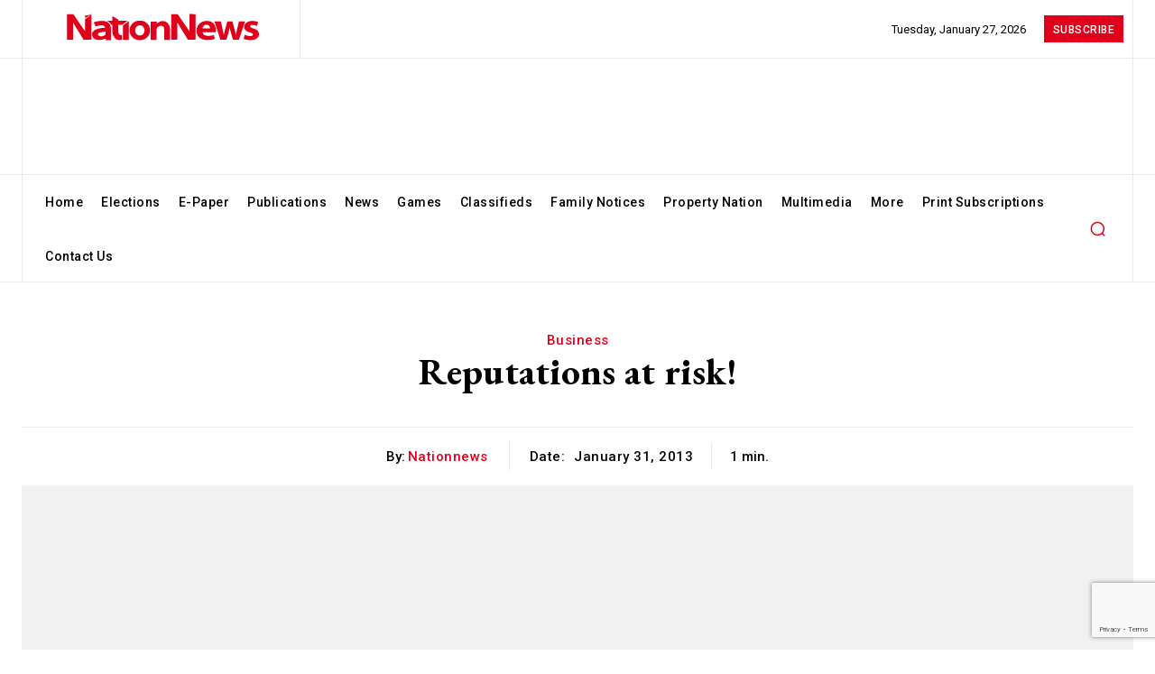

--- FILE ---
content_type: text/html; charset=utf-8
request_url: https://nationnews.com/2013/01/31/reputations-at-risk/
body_size: 77723
content:
<!doctype html ><html lang="en-US"><head><meta charset="UTF-8" /><title>Reputations at risk! - nationnews.com</title><meta name="viewport" content="width=device-width, initial-scale=1.0"><link rel="pingback" href="https://nationnews.com/xmlrpc.php" /><meta name='robots' content='index, follow, max-image-preview:large, max-snippet:-1, max-video-preview:-1' /><link rel="icon" type="image/png" href="https://nationnews.com/wp-content/uploads/2024/02/nation-logo-circle.jpg"> <script src="https://www.google.com/recaptcha/api.js?render=6LeS7MYpAAAAAOAyNaCVUXFO2N6WlpGvbnVdv0nl"></script> <meta name="description" content="Barbados Workers&rsquo; Union (BWU) general secretary Sir Roy Trotman has expressed concern that statements made by telecommunications giant LIME during the" /><link rel="canonical" href="https://nationnews.com/2013/01/31/reputations-at-risk/" /><meta property="og:locale" content="en_US" /><meta property="og:type" content="article" /><meta property="og:title" content="Reputations at risk!" /><meta property="og:description" content="Barbados Workers&rsquo; Union (BWU) general secretary Sir Roy Trotman has expressed concern that statements made by telecommunications giant LIME during the" /><meta property="og:url" content="https://nationnews.com/2013/01/31/reputations-at-risk/" /><meta property="og:site_name" content="nationnews.com" /><meta property="article:publisher" content="https://www.facebook.com/NationBarbados/" /><meta property="article:published_time" content="2013-01-31T10:38:00+00:00" /><meta property="og:image" content="https://nationnews.com/wp-content/uploads/2025/04/channels4_profile.jpg" /><meta property="og:image:width" content="160" /><meta property="og:image:height" content="160" /><meta property="og:image:type" content="image/jpeg" /><meta name="author" content="nationnews" /><meta name="twitter:card" content="summary_large_image" /><meta name="twitter:creator" content="@nationbarbados" /><meta name="twitter:site" content="@nationbarbados" /><meta name="twitter:label1" content="Written by" /><meta name="twitter:data1" content="nationnews" /><meta name="twitter:label2" content="Est. reading time" /><meta name="twitter:data2" content="2 minutes" /> <script type="application/ld+json" class="yoast-schema-graph">{"@context":"https://schema.org","@graph":[{"@type":"Article","@id":"https://nationnews.com/2013/01/31/reputations-at-risk/#article","isPartOf":{"@id":"https://nationnews.com/2013/01/31/reputations-at-risk/"},"author":{"name":"nationnews","@id":"https://nationnews.com/#/schema/person/0ac087f16c51f235ee9db15e73db4029"},"headline":"Reputations at risk!","datePublished":"2013-01-31T10:38:00+00:00","mainEntityOfPage":{"@id":"https://nationnews.com/2013/01/31/reputations-at-risk/"},"wordCount":324,"commentCount":0,"publisher":{"@id":"https://nationnews.com/#organization"},"image":{"@id":"https://nationnews.com/2013/01/31/reputations-at-risk/#primaryimage"},"thumbnailUrl":"","articleSection":["Business"],"inLanguage":"en-US","potentialAction":[{"@type":"CommentAction","name":"Comment","target":["https://nationnews.com/2013/01/31/reputations-at-risk/#respond"]}]},{"@type":"WebPage","@id":"https://nationnews.com/2013/01/31/reputations-at-risk/","url":"https://nationnews.com/2013/01/31/reputations-at-risk/","name":"Reputations at risk! - nationnews.com","isPartOf":{"@id":"https://nationnews.com/#website"},"primaryImageOfPage":{"@id":"https://nationnews.com/2013/01/31/reputations-at-risk/#primaryimage"},"image":{"@id":"https://nationnews.com/2013/01/31/reputations-at-risk/#primaryimage"},"thumbnailUrl":"","datePublished":"2013-01-31T10:38:00+00:00","description":"Barbados Workers&rsquo; Union (BWU) general secretary Sir Roy Trotman has expressed concern that statements made by telecommunications giant LIME during the","breadcrumb":{"@id":"https://nationnews.com/2013/01/31/reputations-at-risk/#breadcrumb"},"inLanguage":"en-US","potentialAction":[{"@type":"ReadAction","target":["https://nationnews.com/2013/01/31/reputations-at-risk/"]}]},{"@type":"ImageObject","inLanguage":"en-US","@id":"https://nationnews.com/2013/01/31/reputations-at-risk/#primaryimage","url":"","contentUrl":""},{"@type":"BreadcrumbList","@id":"https://nationnews.com/2013/01/31/reputations-at-risk/#breadcrumb","itemListElement":[{"@type":"ListItem","position":1,"name":"Home","item":"https://nationnews.com/"},{"@type":"ListItem","position":2,"name":"Reputations at risk!"}]},{"@type":"WebSite","@id":"https://nationnews.com/#website","url":"https://nationnews.com/","name":"nationnews.com","description":"The leading media house in Barbados","publisher":{"@id":"https://nationnews.com/#organization"},"potentialAction":[{"@type":"SearchAction","target":{"@type":"EntryPoint","urlTemplate":"https://nationnews.com/?s={search_term_string}"},"query-input":{"@type":"PropertyValueSpecification","valueRequired":true,"valueName":"search_term_string"}}],"inLanguage":"en-US"},{"@type":"Organization","@id":"https://nationnews.com/#organization","name":"nationnews.com","url":"https://nationnews.com/","logo":{"@type":"ImageObject","inLanguage":"en-US","@id":"https://nationnews.com/#/schema/logo/image/","url":"https://nationnews.com/wp-content/uploads/2025/04/channels4_profile.jpg","contentUrl":"https://nationnews.com/wp-content/uploads/2025/04/channels4_profile.jpg","width":160,"height":160,"caption":"nationnews.com"},"image":{"@id":"https://nationnews.com/#/schema/logo/image/"},"sameAs":["https://www.facebook.com/NationBarbados/","https://x.com/nationbarbados","https://www.instagram.com/nation246/?hl=en","https://www.linkedin.com/company/thenationpublishingcoltd/?originalSubdomain=bb"]},{"@type":"Person","@id":"https://nationnews.com/#/schema/person/0ac087f16c51f235ee9db15e73db4029","name":"nationnews","image":{"@type":"ImageObject","inLanguage":"en-US","@id":"https://nationnews.com/#/schema/person/image/","url":"https://nationnews.com/wp-content/uploads/2024/01/cropped-nation-logo-circle-96x96.png","contentUrl":"https://nationnews.com/wp-content/uploads/2024/01/cropped-nation-logo-circle-96x96.png","caption":"nationnews"},"url":"https://nationnews.com/author/nationnews/"}]}</script> <link rel='dns-prefetch' href='//fonts.googleapis.com' /><link rel="alternate" type="application/rss+xml" title="nationnews.com &raquo; Feed" href="https://nationnews.com/feed/" /><link rel="alternate" type="application/rss+xml" title="nationnews.com &raquo; Comments Feed" href="https://nationnews.com/comments/feed/" /><link rel="alternate" title="oEmbed (JSON)" type="application/json+oembed" href="https://nationnews.com/wp-json/oembed/1.0/embed?url=https%3A%2F%2Fnationnews.com%2F2013%2F01%2F31%2Freputations-at-risk%2F" /><link rel="alternate" title="oEmbed (XML)" type="text/xml+oembed" href="https://nationnews.com/wp-json/oembed/1.0/embed?url=https%3A%2F%2Fnationnews.com%2F2013%2F01%2F31%2Freputations-at-risk%2F&#038;format=xml" />  <script src="//www.googletagmanager.com/gtag/js?id=G-83BJZEP5B5"  data-cfasync="false" data-wpfc-render="false" type="text/javascript" async></script> <script data-cfasync="false" data-wpfc-render="false" type="text/javascript">var mi_version = '9.10.1';
				var mi_track_user = true;
				var mi_no_track_reason = '';
								var MonsterInsightsDefaultLocations = {"page_location":"https:\/\/nationnews.com\/2013\/01\/31\/reputations-at-risk\/"};
								if ( typeof MonsterInsightsPrivacyGuardFilter === 'function' ) {
					var MonsterInsightsLocations = (typeof MonsterInsightsExcludeQuery === 'object') ? MonsterInsightsPrivacyGuardFilter( MonsterInsightsExcludeQuery ) : MonsterInsightsPrivacyGuardFilter( MonsterInsightsDefaultLocations );
				} else {
					var MonsterInsightsLocations = (typeof MonsterInsightsExcludeQuery === 'object') ? MonsterInsightsExcludeQuery : MonsterInsightsDefaultLocations;
				}

								var disableStrs = [
										'ga-disable-G-83BJZEP5B5',
									];

				/* Function to detect opted out users */
				function __gtagTrackerIsOptedOut() {
					for (var index = 0; index < disableStrs.length; index++) {
						if (document.cookie.indexOf(disableStrs[index] + '=true') > -1) {
							return true;
						}
					}

					return false;
				}

				/* Disable tracking if the opt-out cookie exists. */
				if (__gtagTrackerIsOptedOut()) {
					for (var index = 0; index < disableStrs.length; index++) {
						window[disableStrs[index]] = true;
					}
				}

				/* Opt-out function */
				function __gtagTrackerOptout() {
					for (var index = 0; index < disableStrs.length; index++) {
						document.cookie = disableStrs[index] + '=true; expires=Thu, 31 Dec 2099 23:59:59 UTC; path=/';
						window[disableStrs[index]] = true;
					}
				}

				if ('undefined' === typeof gaOptout) {
					function gaOptout() {
						__gtagTrackerOptout();
					}
				}
								window.dataLayer = window.dataLayer || [];

				window.MonsterInsightsDualTracker = {
					helpers: {},
					trackers: {},
				};
				if (mi_track_user) {
					function __gtagDataLayer() {
						dataLayer.push(arguments);
					}

					function __gtagTracker(type, name, parameters) {
						if (!parameters) {
							parameters = {};
						}

						if (parameters.send_to) {
							__gtagDataLayer.apply(null, arguments);
							return;
						}

						if (type === 'event') {
														parameters.send_to = monsterinsights_frontend.v4_id;
							var hookName = name;
							if (typeof parameters['event_category'] !== 'undefined') {
								hookName = parameters['event_category'] + ':' + name;
							}

							if (typeof MonsterInsightsDualTracker.trackers[hookName] !== 'undefined') {
								MonsterInsightsDualTracker.trackers[hookName](parameters);
							} else {
								__gtagDataLayer('event', name, parameters);
							}
							
						} else {
							__gtagDataLayer.apply(null, arguments);
						}
					}

					__gtagTracker('js', new Date());
					__gtagTracker('set', {
						'developer_id.dZGIzZG': true,
											});
					if ( MonsterInsightsLocations.page_location ) {
						__gtagTracker('set', MonsterInsightsLocations);
					}
										__gtagTracker('config', 'G-83BJZEP5B5', {"forceSSL":"true","link_attribution":"true"} );
										window.gtag = __gtagTracker;										(function () {
						/* https://developers.google.com/analytics/devguides/collection/analyticsjs/ */
						/* ga and __gaTracker compatibility shim. */
						var noopfn = function () {
							return null;
						};
						var newtracker = function () {
							return new Tracker();
						};
						var Tracker = function () {
							return null;
						};
						var p = Tracker.prototype;
						p.get = noopfn;
						p.set = noopfn;
						p.send = function () {
							var args = Array.prototype.slice.call(arguments);
							args.unshift('send');
							__gaTracker.apply(null, args);
						};
						var __gaTracker = function () {
							var len = arguments.length;
							if (len === 0) {
								return;
							}
							var f = arguments[len - 1];
							if (typeof f !== 'object' || f === null || typeof f.hitCallback !== 'function') {
								if ('send' === arguments[0]) {
									var hitConverted, hitObject = false, action;
									if ('event' === arguments[1]) {
										if ('undefined' !== typeof arguments[3]) {
											hitObject = {
												'eventAction': arguments[3],
												'eventCategory': arguments[2],
												'eventLabel': arguments[4],
												'value': arguments[5] ? arguments[5] : 1,
											}
										}
									}
									if ('pageview' === arguments[1]) {
										if ('undefined' !== typeof arguments[2]) {
											hitObject = {
												'eventAction': 'page_view',
												'page_path': arguments[2],
											}
										}
									}
									if (typeof arguments[2] === 'object') {
										hitObject = arguments[2];
									}
									if (typeof arguments[5] === 'object') {
										Object.assign(hitObject, arguments[5]);
									}
									if ('undefined' !== typeof arguments[1].hitType) {
										hitObject = arguments[1];
										if ('pageview' === hitObject.hitType) {
											hitObject.eventAction = 'page_view';
										}
									}
									if (hitObject) {
										action = 'timing' === arguments[1].hitType ? 'timing_complete' : hitObject.eventAction;
										hitConverted = mapArgs(hitObject);
										__gtagTracker('event', action, hitConverted);
									}
								}
								return;
							}

							function mapArgs(args) {
								var arg, hit = {};
								var gaMap = {
									'eventCategory': 'event_category',
									'eventAction': 'event_action',
									'eventLabel': 'event_label',
									'eventValue': 'event_value',
									'nonInteraction': 'non_interaction',
									'timingCategory': 'event_category',
									'timingVar': 'name',
									'timingValue': 'value',
									'timingLabel': 'event_label',
									'page': 'page_path',
									'location': 'page_location',
									'title': 'page_title',
									'referrer' : 'page_referrer',
								};
								for (arg in args) {
																		if (!(!args.hasOwnProperty(arg) || !gaMap.hasOwnProperty(arg))) {
										hit[gaMap[arg]] = args[arg];
									} else {
										hit[arg] = args[arg];
									}
								}
								return hit;
							}

							try {
								f.hitCallback();
							} catch (ex) {
							}
						};
						__gaTracker.create = newtracker;
						__gaTracker.getByName = newtracker;
						__gaTracker.getAll = function () {
							return [];
						};
						__gaTracker.remove = noopfn;
						__gaTracker.loaded = true;
						window['__gaTracker'] = __gaTracker;
					})();
									} else {
										console.log("");
					(function () {
						function __gtagTracker() {
							return null;
						}

						window['__gtagTracker'] = __gtagTracker;
						window['gtag'] = __gtagTracker;
					})();
									}</script> 
<script id="natio-ready">window.advanced_ads_ready=function(e,a){a=a||"complete";var d=function(e){return"interactive"===a?"loading"!==e:"complete"===e};d(document.readyState)?e():document.addEventListener("readystatechange",(function(a){d(a.target.readyState)&&e()}),{once:"interactive"===a})},window.advanced_ads_ready_queue=window.advanced_ads_ready_queue||[];</script> <script>document.addEventListener( 'aagam_empty_slot', function ( ev ) {
				const div = document.getElementById( ev.detail );
				if ( ! div ) {
					return;
				}
				const prefix = 'natio-', wrapper = div.closest( '[id^="' + prefix + '"]' );
				if ( ! wrapper ) {
					return;
				}
				if ( wrapper.classList.contains( prefix + 'sticky' ) || wrapper.classList.contains( prefix + 'layer' ) ) {
					return;
				}
				wrapper.style.display = 'none';
			} );</script> <style id='wp-img-auto-sizes-contain-inline-css' type='text/css'>img:is([sizes=auto i],[sizes^="auto," i]){contain-intrinsic-size:3000px 1500px}
/*# sourceURL=wp-img-auto-sizes-contain-inline-css */</style><style id='wp-emoji-styles-inline-css' type='text/css'>img.wp-smiley, img.emoji {
		display: inline !important;
		border: none !important;
		box-shadow: none !important;
		height: 1em !important;
		width: 1em !important;
		margin: 0 0.07em !important;
		vertical-align: -0.1em !important;
		background: none !important;
		padding: 0 !important;
	}
/*# sourceURL=wp-emoji-styles-inline-css */</style><style id='wp-block-library-inline-css' type='text/css'>:root{--wp-block-synced-color:#7a00df;--wp-block-synced-color--rgb:122,0,223;--wp-bound-block-color:var(--wp-block-synced-color);--wp-editor-canvas-background:#ddd;--wp-admin-theme-color:#007cba;--wp-admin-theme-color--rgb:0,124,186;--wp-admin-theme-color-darker-10:#006ba1;--wp-admin-theme-color-darker-10--rgb:0,107,160.5;--wp-admin-theme-color-darker-20:#005a87;--wp-admin-theme-color-darker-20--rgb:0,90,135;--wp-admin-border-width-focus:2px}@media (min-resolution:192dpi){:root{--wp-admin-border-width-focus:1.5px}}.wp-element-button{cursor:pointer}:root .has-very-light-gray-background-color{background-color:#eee}:root .has-very-dark-gray-background-color{background-color:#313131}:root .has-very-light-gray-color{color:#eee}:root .has-very-dark-gray-color{color:#313131}:root .has-vivid-green-cyan-to-vivid-cyan-blue-gradient-background{background:linear-gradient(135deg,#00d084,#0693e3)}:root .has-purple-crush-gradient-background{background:linear-gradient(135deg,#34e2e4,#4721fb 50%,#ab1dfe)}:root .has-hazy-dawn-gradient-background{background:linear-gradient(135deg,#faaca8,#dad0ec)}:root .has-subdued-olive-gradient-background{background:linear-gradient(135deg,#fafae1,#67a671)}:root .has-atomic-cream-gradient-background{background:linear-gradient(135deg,#fdd79a,#004a59)}:root .has-nightshade-gradient-background{background:linear-gradient(135deg,#330968,#31cdcf)}:root .has-midnight-gradient-background{background:linear-gradient(135deg,#020381,#2874fc)}:root{--wp--preset--font-size--normal:16px;--wp--preset--font-size--huge:42px}.has-regular-font-size{font-size:1em}.has-larger-font-size{font-size:2.625em}.has-normal-font-size{font-size:var(--wp--preset--font-size--normal)}.has-huge-font-size{font-size:var(--wp--preset--font-size--huge)}.has-text-align-center{text-align:center}.has-text-align-left{text-align:left}.has-text-align-right{text-align:right}.has-fit-text{white-space:nowrap!important}#end-resizable-editor-section{display:none}.aligncenter{clear:both}.items-justified-left{justify-content:flex-start}.items-justified-center{justify-content:center}.items-justified-right{justify-content:flex-end}.items-justified-space-between{justify-content:space-between}.screen-reader-text{border:0;clip-path:inset(50%);height:1px;margin:-1px;overflow:hidden;padding:0;position:absolute;width:1px;word-wrap:normal!important}.screen-reader-text:focus{background-color:#ddd;clip-path:none;color:#444;display:block;font-size:1em;height:auto;left:5px;line-height:normal;padding:15px 23px 14px;text-decoration:none;top:5px;width:auto;z-index:100000}html :where(.has-border-color){border-style:solid}html :where([style*=border-top-color]){border-top-style:solid}html :where([style*=border-right-color]){border-right-style:solid}html :where([style*=border-bottom-color]){border-bottom-style:solid}html :where([style*=border-left-color]){border-left-style:solid}html :where([style*=border-width]){border-style:solid}html :where([style*=border-top-width]){border-top-style:solid}html :where([style*=border-right-width]){border-right-style:solid}html :where([style*=border-bottom-width]){border-bottom-style:solid}html :where([style*=border-left-width]){border-left-style:solid}html :where(img[class*=wp-image-]){height:auto;max-width:100%}:where(figure){margin:0 0 1em}html :where(.is-position-sticky){--wp-admin--admin-bar--position-offset:var(--wp-admin--admin-bar--height,0px)}@media screen and (max-width:600px){html :where(.is-position-sticky){--wp-admin--admin-bar--position-offset:0px}}

/*# sourceURL=wp-block-library-inline-css */</style><link rel='stylesheet' id='wc-blocks-style-css' href='https://nationnews.com/wp-content/plugins/woocommerce/assets/client/blocks/wc-blocks.css?ver=wc-9.8.4' type='text/css' media='all' /><style id='global-styles-inline-css' type='text/css'>:root{--wp--preset--aspect-ratio--square: 1;--wp--preset--aspect-ratio--4-3: 4/3;--wp--preset--aspect-ratio--3-4: 3/4;--wp--preset--aspect-ratio--3-2: 3/2;--wp--preset--aspect-ratio--2-3: 2/3;--wp--preset--aspect-ratio--16-9: 16/9;--wp--preset--aspect-ratio--9-16: 9/16;--wp--preset--color--black: #000000;--wp--preset--color--cyan-bluish-gray: #abb8c3;--wp--preset--color--white: #ffffff;--wp--preset--color--pale-pink: #f78da7;--wp--preset--color--vivid-red: #cf2e2e;--wp--preset--color--luminous-vivid-orange: #ff6900;--wp--preset--color--luminous-vivid-amber: #fcb900;--wp--preset--color--light-green-cyan: #7bdcb5;--wp--preset--color--vivid-green-cyan: #00d084;--wp--preset--color--pale-cyan-blue: #8ed1fc;--wp--preset--color--vivid-cyan-blue: #0693e3;--wp--preset--color--vivid-purple: #9b51e0;--wp--preset--gradient--vivid-cyan-blue-to-vivid-purple: linear-gradient(135deg,rgb(6,147,227) 0%,rgb(155,81,224) 100%);--wp--preset--gradient--light-green-cyan-to-vivid-green-cyan: linear-gradient(135deg,rgb(122,220,180) 0%,rgb(0,208,130) 100%);--wp--preset--gradient--luminous-vivid-amber-to-luminous-vivid-orange: linear-gradient(135deg,rgb(252,185,0) 0%,rgb(255,105,0) 100%);--wp--preset--gradient--luminous-vivid-orange-to-vivid-red: linear-gradient(135deg,rgb(255,105,0) 0%,rgb(207,46,46) 100%);--wp--preset--gradient--very-light-gray-to-cyan-bluish-gray: linear-gradient(135deg,rgb(238,238,238) 0%,rgb(169,184,195) 100%);--wp--preset--gradient--cool-to-warm-spectrum: linear-gradient(135deg,rgb(74,234,220) 0%,rgb(151,120,209) 20%,rgb(207,42,186) 40%,rgb(238,44,130) 60%,rgb(251,105,98) 80%,rgb(254,248,76) 100%);--wp--preset--gradient--blush-light-purple: linear-gradient(135deg,rgb(255,206,236) 0%,rgb(152,150,240) 100%);--wp--preset--gradient--blush-bordeaux: linear-gradient(135deg,rgb(254,205,165) 0%,rgb(254,45,45) 50%,rgb(107,0,62) 100%);--wp--preset--gradient--luminous-dusk: linear-gradient(135deg,rgb(255,203,112) 0%,rgb(199,81,192) 50%,rgb(65,88,208) 100%);--wp--preset--gradient--pale-ocean: linear-gradient(135deg,rgb(255,245,203) 0%,rgb(182,227,212) 50%,rgb(51,167,181) 100%);--wp--preset--gradient--electric-grass: linear-gradient(135deg,rgb(202,248,128) 0%,rgb(113,206,126) 100%);--wp--preset--gradient--midnight: linear-gradient(135deg,rgb(2,3,129) 0%,rgb(40,116,252) 100%);--wp--preset--font-size--small: 11px;--wp--preset--font-size--medium: 20px;--wp--preset--font-size--large: 32px;--wp--preset--font-size--x-large: 42px;--wp--preset--font-size--regular: 15px;--wp--preset--font-size--larger: 50px;--wp--preset--spacing--20: 0.44rem;--wp--preset--spacing--30: 0.67rem;--wp--preset--spacing--40: 1rem;--wp--preset--spacing--50: 1.5rem;--wp--preset--spacing--60: 2.25rem;--wp--preset--spacing--70: 3.38rem;--wp--preset--spacing--80: 5.06rem;--wp--preset--shadow--natural: 6px 6px 9px rgba(0, 0, 0, 0.2);--wp--preset--shadow--deep: 12px 12px 50px rgba(0, 0, 0, 0.4);--wp--preset--shadow--sharp: 6px 6px 0px rgba(0, 0, 0, 0.2);--wp--preset--shadow--outlined: 6px 6px 0px -3px rgb(255, 255, 255), 6px 6px rgb(0, 0, 0);--wp--preset--shadow--crisp: 6px 6px 0px rgb(0, 0, 0);}:where(.is-layout-flex){gap: 0.5em;}:where(.is-layout-grid){gap: 0.5em;}body .is-layout-flex{display: flex;}.is-layout-flex{flex-wrap: wrap;align-items: center;}.is-layout-flex > :is(*, div){margin: 0;}body .is-layout-grid{display: grid;}.is-layout-grid > :is(*, div){margin: 0;}:where(.wp-block-columns.is-layout-flex){gap: 2em;}:where(.wp-block-columns.is-layout-grid){gap: 2em;}:where(.wp-block-post-template.is-layout-flex){gap: 1.25em;}:where(.wp-block-post-template.is-layout-grid){gap: 1.25em;}.has-black-color{color: var(--wp--preset--color--black) !important;}.has-cyan-bluish-gray-color{color: var(--wp--preset--color--cyan-bluish-gray) !important;}.has-white-color{color: var(--wp--preset--color--white) !important;}.has-pale-pink-color{color: var(--wp--preset--color--pale-pink) !important;}.has-vivid-red-color{color: var(--wp--preset--color--vivid-red) !important;}.has-luminous-vivid-orange-color{color: var(--wp--preset--color--luminous-vivid-orange) !important;}.has-luminous-vivid-amber-color{color: var(--wp--preset--color--luminous-vivid-amber) !important;}.has-light-green-cyan-color{color: var(--wp--preset--color--light-green-cyan) !important;}.has-vivid-green-cyan-color{color: var(--wp--preset--color--vivid-green-cyan) !important;}.has-pale-cyan-blue-color{color: var(--wp--preset--color--pale-cyan-blue) !important;}.has-vivid-cyan-blue-color{color: var(--wp--preset--color--vivid-cyan-blue) !important;}.has-vivid-purple-color{color: var(--wp--preset--color--vivid-purple) !important;}.has-black-background-color{background-color: var(--wp--preset--color--black) !important;}.has-cyan-bluish-gray-background-color{background-color: var(--wp--preset--color--cyan-bluish-gray) !important;}.has-white-background-color{background-color: var(--wp--preset--color--white) !important;}.has-pale-pink-background-color{background-color: var(--wp--preset--color--pale-pink) !important;}.has-vivid-red-background-color{background-color: var(--wp--preset--color--vivid-red) !important;}.has-luminous-vivid-orange-background-color{background-color: var(--wp--preset--color--luminous-vivid-orange) !important;}.has-luminous-vivid-amber-background-color{background-color: var(--wp--preset--color--luminous-vivid-amber) !important;}.has-light-green-cyan-background-color{background-color: var(--wp--preset--color--light-green-cyan) !important;}.has-vivid-green-cyan-background-color{background-color: var(--wp--preset--color--vivid-green-cyan) !important;}.has-pale-cyan-blue-background-color{background-color: var(--wp--preset--color--pale-cyan-blue) !important;}.has-vivid-cyan-blue-background-color{background-color: var(--wp--preset--color--vivid-cyan-blue) !important;}.has-vivid-purple-background-color{background-color: var(--wp--preset--color--vivid-purple) !important;}.has-black-border-color{border-color: var(--wp--preset--color--black) !important;}.has-cyan-bluish-gray-border-color{border-color: var(--wp--preset--color--cyan-bluish-gray) !important;}.has-white-border-color{border-color: var(--wp--preset--color--white) !important;}.has-pale-pink-border-color{border-color: var(--wp--preset--color--pale-pink) !important;}.has-vivid-red-border-color{border-color: var(--wp--preset--color--vivid-red) !important;}.has-luminous-vivid-orange-border-color{border-color: var(--wp--preset--color--luminous-vivid-orange) !important;}.has-luminous-vivid-amber-border-color{border-color: var(--wp--preset--color--luminous-vivid-amber) !important;}.has-light-green-cyan-border-color{border-color: var(--wp--preset--color--light-green-cyan) !important;}.has-vivid-green-cyan-border-color{border-color: var(--wp--preset--color--vivid-green-cyan) !important;}.has-pale-cyan-blue-border-color{border-color: var(--wp--preset--color--pale-cyan-blue) !important;}.has-vivid-cyan-blue-border-color{border-color: var(--wp--preset--color--vivid-cyan-blue) !important;}.has-vivid-purple-border-color{border-color: var(--wp--preset--color--vivid-purple) !important;}.has-vivid-cyan-blue-to-vivid-purple-gradient-background{background: var(--wp--preset--gradient--vivid-cyan-blue-to-vivid-purple) !important;}.has-light-green-cyan-to-vivid-green-cyan-gradient-background{background: var(--wp--preset--gradient--light-green-cyan-to-vivid-green-cyan) !important;}.has-luminous-vivid-amber-to-luminous-vivid-orange-gradient-background{background: var(--wp--preset--gradient--luminous-vivid-amber-to-luminous-vivid-orange) !important;}.has-luminous-vivid-orange-to-vivid-red-gradient-background{background: var(--wp--preset--gradient--luminous-vivid-orange-to-vivid-red) !important;}.has-very-light-gray-to-cyan-bluish-gray-gradient-background{background: var(--wp--preset--gradient--very-light-gray-to-cyan-bluish-gray) !important;}.has-cool-to-warm-spectrum-gradient-background{background: var(--wp--preset--gradient--cool-to-warm-spectrum) !important;}.has-blush-light-purple-gradient-background{background: var(--wp--preset--gradient--blush-light-purple) !important;}.has-blush-bordeaux-gradient-background{background: var(--wp--preset--gradient--blush-bordeaux) !important;}.has-luminous-dusk-gradient-background{background: var(--wp--preset--gradient--luminous-dusk) !important;}.has-pale-ocean-gradient-background{background: var(--wp--preset--gradient--pale-ocean) !important;}.has-electric-grass-gradient-background{background: var(--wp--preset--gradient--electric-grass) !important;}.has-midnight-gradient-background{background: var(--wp--preset--gradient--midnight) !important;}.has-small-font-size{font-size: var(--wp--preset--font-size--small) !important;}.has-medium-font-size{font-size: var(--wp--preset--font-size--medium) !important;}.has-large-font-size{font-size: var(--wp--preset--font-size--large) !important;}.has-x-large-font-size{font-size: var(--wp--preset--font-size--x-large) !important;}
/*# sourceURL=global-styles-inline-css */</style><style id='classic-theme-styles-inline-css' type='text/css'>/*! This file is auto-generated */
.wp-block-button__link{color:#fff;background-color:#32373c;border-radius:9999px;box-shadow:none;text-decoration:none;padding:calc(.667em + 2px) calc(1.333em + 2px);font-size:1.125em}.wp-block-file__button{background:#32373c;color:#fff;text-decoration:none}
/*# sourceURL=/wp-includes/css/classic-themes.min.css */</style><link rel='stylesheet' id='unslider-css-css' href='https://nationnews.com/wp-content/plugins/advanced-ads-slider/public/assets/css/unslider.css?ver=1.4.10' type='text/css' media='all' /><link rel='stylesheet' id='slider-css-css' href='https://nationnews.com/wp-content/plugins/advanced-ads-slider/public/assets/css/slider.css?ver=1.4.10' type='text/css' media='all' /><link rel='stylesheet' id='contact-form-7-css' href='https://nationnews.com/wp-content/plugins/contact-form-7/includes/css/styles.css?ver=6.0.4' type='text/css' media='all' /><link rel='stylesheet' id='woocommerce-layout-css' href='https://nationnews.com/wp-content/plugins/woocommerce/assets/css/woocommerce-layout.css?ver=9.8.4' type='text/css' media='all' /><link rel='stylesheet' id='woocommerce-smallscreen-css' href='https://nationnews.com/wp-content/plugins/woocommerce/assets/css/woocommerce-smallscreen.css?ver=9.8.4' type='text/css' media='only screen and (max-width: 768px)' /><link rel='stylesheet' id='woocommerce-general-css' href='https://nationnews.com/wp-content/plugins/woocommerce/assets/css/woocommerce.css?ver=9.8.4' type='text/css' media='all' /><style id='woocommerce-inline-inline-css' type='text/css'>.woocommerce form .form-row .required { visibility: visible; }
/*# sourceURL=woocommerce-inline-inline-css */</style><link rel='stylesheet' id='brands-styles-css' href='https://nationnews.com/wp-content/plugins/woocommerce/assets/css/brands.css?ver=9.8.4' type='text/css' media='all' /><link rel='stylesheet' id='td-plugin-multi-purpose-css' href='https://nationnews.com/wp-content/plugins/td-composer/td-multi-purpose/style.css?ver=6217cd4d7820e3bfbc83cc495211f01b' type='text/css' media='all' /><link rel='stylesheet' id='google-fonts-style-css' href='https://fonts.googleapis.com/css?family=Open+Sans%3A400%2C600%2C700%2C500%2C800%2C900%7CRoboto%3A400%2C500%2C700%2C600%2C800%2C900%7CRoboto%3A400%2C500%2C700%2C600%7CEB+Garamond%3A500%2C600%2C700%2C400&#038;display=swap&#038;ver=12.6.5' type='text/css' media='all' /><link rel='stylesheet' id='sv-wc-payment-gateway-payment-form-v5_10_13-css' href='https://nationnews.com/wp-content/plugins/td-opt-in-custom-payment/includes/td-wc-gateway-powertranz/vendor/skyverge/wc-plugin-framework/woocommerce/payment-gateway/assets/css/frontend/sv-wc-payment-gateway-payment-form.min.css?ver=5.10.13' type='text/css' media='all' /><link rel='stylesheet' id='tds-front-css' href='https://nationnews.com/wp-content/plugins/td-subscription/assets/css/tds-front.css?ver=1.5.3' type='text/css' media='all' /><link rel='stylesheet' id='td-theme-css' href='https://nationnews.com/wp-content/themes/Newspaper/style.css?ver=12.6.5' type='text/css' media='all' /><style id='td-theme-inline-css' type='text/css'>@media (max-width:767px){.td-header-desktop-wrap{display:none}}@media (min-width:767px){.td-header-mobile-wrap{display:none}}</style><link rel='stylesheet' id='td-legacy-framework-front-style-css' href='https://nationnews.com/wp-content/plugins/td-composer/legacy/Newspaper/assets/css/td_legacy_main.css?ver=6217cd4d7820e3bfbc83cc495211f01b' type='text/css' media='all' /><link rel='stylesheet' id='tdb_style_cloud_templates_front-css' href='https://nationnews.com/wp-content/plugins/td-cloud-library/assets/css/tdb_main.css?ver=be262a20ca49ba5e513ad6176c77b975' type='text/css' media='all' /><link rel='stylesheet' id='td-woo-front-style-css' href='https://nationnews.com/wp-content/plugins/td-woo/assets/css/td-woo-front.css?ver=97721b5e25acf1ad119fc29ab848b2dd' type='text/css' media='all' /> <script type="text/javascript" src="https://nationnews.com/wp-content/plugins/google-analytics-for-wordpress/assets/js/frontend-gtag.js?ver=9.10.1" id="monsterinsights-frontend-script-js" async="async" data-wp-strategy="async"></script> <script data-cfasync="false" data-wpfc-render="false" type="text/javascript" id='monsterinsights-frontend-script-js-extra'>/*  */
var monsterinsights_frontend = {"js_events_tracking":"true","download_extensions":"doc,pdf,ppt,zip,xls,docx,pptx,xlsx","inbound_paths":"[{\"path\":\"\\\/go\\\/\",\"label\":\"affiliate\"},{\"path\":\"\\\/recommend\\\/\",\"label\":\"affiliate\"}]","home_url":"https:\/\/nationnews.com","hash_tracking":"false","v4_id":"G-83BJZEP5B5"};/*  */</script> <script type="text/javascript" src="https://nationnews.com/wp-includes/js/jquery/jquery.min.js?ver=3.7.1" id="jquery-core-js"></script> <script type="text/javascript" src="https://nationnews.com/wp-includes/js/jquery/jquery-migrate.min.js?ver=3.4.1" id="jquery-migrate-js"></script> <script type="text/javascript" src="https://nationnews.com/wp-content/plugins/advanced-ads-slider/public/assets/js/unslider.min.js?ver=1.4.10" id="unslider-js-js"></script> <script type="text/javascript" src="https://nationnews.com/wp-content/plugins/advanced-ads-slider/public/assets/js/jquery.event.move.js?ver=1.4.10" id="unslider-move-js-js"></script> <script type="text/javascript" src="https://nationnews.com/wp-content/plugins/advanced-ads-slider/public/assets/js/jquery.event.swipe.js?ver=1.4.10" id="unslider-swipe-js-js"></script> <script type="text/javascript" id="breeze-prefetch-js-extra">/*  */
var breeze_prefetch = {"local_url":"https://nationnews.com","ignore_remote_prefetch":"1","ignore_list":["/cart-2/","/checkout-custom/","/my-account/","wp-admin","wp-login.php"]};
//# sourceURL=breeze-prefetch-js-extra
/*  */</script> <script type="text/javascript" src="https://nationnews.com/wp-content/plugins/breeze/assets/js/js-front-end/breeze-prefetch-links.min.js?ver=2.2.14" id="breeze-prefetch-js"></script> <script type="text/javascript" src="https://nationnews.com/wp-content/plugins/woocommerce/assets/js/jquery-blockui/jquery.blockUI.min.js?ver=2.7.0-wc.9.8.4" id="jquery-blockui-js" defer="defer" data-wp-strategy="defer"></script> <script type="text/javascript" id="wc-add-to-cart-js-extra">/*  */
var wc_add_to_cart_params = {"ajax_url":"/wp-admin/admin-ajax.php","wc_ajax_url":"/?wc-ajax=%%endpoint%%","i18n_view_cart":"View cart","cart_url":"https://nationnews.com/cart-2/","is_cart":"","cart_redirect_after_add":"yes"};
//# sourceURL=wc-add-to-cart-js-extra
/*  */</script> <script type="text/javascript" src="https://nationnews.com/wp-content/plugins/woocommerce/assets/js/frontend/add-to-cart.min.js?ver=9.8.4" id="wc-add-to-cart-js" defer="defer" data-wp-strategy="defer"></script> <script type="text/javascript" src="https://nationnews.com/wp-content/plugins/woocommerce/assets/js/js-cookie/js.cookie.min.js?ver=2.1.4-wc.9.8.4" id="js-cookie-js" defer="defer" data-wp-strategy="defer"></script> <script type="text/javascript" id="woocommerce-js-extra">/*  */
var woocommerce_params = {"ajax_url":"/wp-admin/admin-ajax.php","wc_ajax_url":"/?wc-ajax=%%endpoint%%","i18n_password_show":"Show password","i18n_password_hide":"Hide password"};
//# sourceURL=woocommerce-js-extra
/*  */</script> <script type="text/javascript" src="https://nationnews.com/wp-content/plugins/woocommerce/assets/js/frontend/woocommerce.min.js?ver=9.8.4" id="woocommerce-js" defer="defer" data-wp-strategy="defer"></script> <script type="text/javascript" id="advanced-ads-advanced-js-js-extra">/*  */
var advads_options = {"blog_id":"1","privacy":{"enabled":false,"state":"not_needed"}};
//# sourceURL=advanced-ads-advanced-js-js-extra
/*  */</script> <script type="text/javascript" src="https://nationnews.com/wp-content/plugins/advanced-ads/public/assets/js/advanced.min.js?ver=1.56.2" id="advanced-ads-advanced-js-js"></script> <script type="text/javascript" id="advanced_ads_pro/visitor_conditions-js-extra">/*  */
var advanced_ads_pro_visitor_conditions = {"referrer_cookie_name":"advanced_ads_pro_visitor_referrer","referrer_exdays":"365","page_impr_cookie_name":"advanced_ads_page_impressions","page_impr_exdays":"3650"};
//# sourceURL=advanced_ads_pro%2Fvisitor_conditions-js-extra
/*  */</script> <script type="text/javascript" src="https://nationnews.com/wp-content/plugins/advanced-ads-pro/modules/advanced-visitor-conditions/inc/conditions.min.js?ver=2.28.2" id="advanced_ads_pro/visitor_conditions-js"></script> <link rel="https://api.w.org/" href="https://nationnews.com/wp-json/" /><link rel="alternate" title="JSON" type="application/json" href="https://nationnews.com/wp-json/wp/v2/posts/179949" /><link rel="EditURI" type="application/rsd+xml" title="RSD" href="https://nationnews.com/xmlrpc.php?rsd" /><meta name="generator" content="WordPress 6.9" /><meta name="generator" content="WooCommerce 9.8.4" /><link rel='shortlink' href='https://nationnews.com/?p=179949' /><style type="text/css">.feedzy-rss-link-icon:after {
	content: url("https://nationnews.com/wp-content/plugins/feedzy-rss-feeds/img/external-link.png");
	margin-left: 3px;
}</style> <script>function tdsLeadsChecker() {

                        ['tds_leads', 'tds_subs'].forEach((el) => {
                            let cookieId = el,
                                cookieVal = null,
                                cookieEQ = escape(cookieId) + "=",
                                ca = document.cookie.split(';');

                            for (var i = 0; i < ca.length; i++) {
                                let c = ca[i];
                                while (c.charAt(0) == ' ') {
                                    c = c.substring(1, c.length)
                                }
                                if (c.indexOf(cookieEQ) == 0) {
                                    cookieVal = unescape(c.substring(cookieEQ.length, c.length));
                                    break;
                                }
                            }
                            if (null !== cookieVal) {

                                let tdsForm = document.querySelector('.tds-form');

                                switch (el) {
                                    case 'tds_leads':
                                        if (null !== tdsForm) {
                                            let list = tdsForm.querySelector('input[name="list"]');
                                            if (null !== list && -1 !== cookieVal.split(',').indexOf(list.value)) {
                                                tdsForm.closest('.td_block_wrap').remove();
                                            }
                                        }
                                        break;

                                    case 'tds_subs':
                                        if (null !== tdsForm) {
                                            let input = tdsForm.querySelector('input[name="plans"]');
                                            if (null !== input ) {
                                                let cookiePlans = cookieVal.split(','),
                                                    inputPlans = input.value.split(','),
                                                    opened = inputPlans.filter(function(el) {
                                                        return -1 !== cookiePlans.indexOf(el);
                                                    });
                                                if (opened) {
                                                    tdsForm.closest('.td_block_wrap').remove();
                                                }
                                            }
                                        }
                                        break;

                                }
                            }
                        });

                    }</script> <script>advads_items = { conditions: {}, display_callbacks: {}, display_effect_callbacks: {}, hide_callbacks: {}, backgrounds: {}, effect_durations: {}, close_functions: {}, showed: [] };</script><style type="text/css" id="natio-layer-custom-css"></style><script type="text/javascript">var advadsCfpQueue = [];
		var advadsCfpAd = function( adID ){
			if ( 'undefined' == typeof advadsProCfp ) { advadsCfpQueue.push( adID ) } else { advadsProCfp.addElement( adID ) }
		};</script> <script>window.tdb_global_vars = {"wpRestUrl":"https:\/\/nationnews.com\/wp-json\/","permalinkStructure":"\/%year%\/%monthnum%\/%day%\/%postname%\/"};
        window.tdb_p_autoload_vars = {"isAjax":false,"isAdminBarShowing":false,"autoloadScrollPercent":50,"postAutoloadStatus":"off","origPostEditUrl":null};</script> <style id="tdb-global-colors">:root{--job-hunt-grey:#F3F3F3;--job-hunt-accent:#2623D3;--job-hunt-white:#FFFFFF;--job-hunt-black:#000000;--job-hunt-sep:#DADFE7;--job-hunt-shadow:rgba(16,24,40,0.05);--job-hunt-sep-light:#EAEDF1;--job-hunt-light-text:#697586;--job-hunt-sep-dark:#B4BFCA;--job-hunt-darker-text:#494F5C;--job-hunt-accent-transparent:rgba(38,35,211,0.1);--job-hunt-shadow-darker:rgba(16,24,40,0.3);--accent-color:#fff;--nn-black:#000000;--nn-white:#FFFFFF;--nn-accent:#b00116;--nn-primary:#e0001b;--nn-text-grey:#999999;--nn-border:#eaeaea}</style><noscript><style>.woocommerce-product-gallery{ opacity: 1 !important; }</style></noscript>  <script>var tdBlocksArray = []; //here we store all the items for the current page

	    // td_block class - each ajax block uses a object of this class for requests
	    function tdBlock() {
		    this.id = '';
		    this.block_type = 1; //block type id (1-234 etc)
		    this.atts = '';
		    this.td_column_number = '';
		    this.td_current_page = 1; //
		    this.post_count = 0; //from wp
		    this.found_posts = 0; //from wp
		    this.max_num_pages = 0; //from wp
		    this.td_filter_value = ''; //current live filter value
		    this.is_ajax_running = false;
		    this.td_user_action = ''; // load more or infinite loader (used by the animation)
		    this.header_color = '';
		    this.ajax_pagination_infinite_stop = ''; //show load more at page x
	    }

        // td_js_generator - mini detector
        ( function () {
            var htmlTag = document.getElementsByTagName("html")[0];

	        if ( navigator.userAgent.indexOf("MSIE 10.0") > -1 ) {
                htmlTag.className += ' ie10';
            }

            if ( !!navigator.userAgent.match(/Trident.*rv\:11\./) ) {
                htmlTag.className += ' ie11';
            }

	        if ( navigator.userAgent.indexOf("Edge") > -1 ) {
                htmlTag.className += ' ieEdge';
            }

            if ( /(iPad|iPhone|iPod)/g.test(navigator.userAgent) ) {
                htmlTag.className += ' td-md-is-ios';
            }

            var user_agent = navigator.userAgent.toLowerCase();
            if ( user_agent.indexOf("android") > -1 ) {
                htmlTag.className += ' td-md-is-android';
            }

            if ( -1 !== navigator.userAgent.indexOf('Mac OS X')  ) {
                htmlTag.className += ' td-md-is-os-x';
            }

            if ( /chrom(e|ium)/.test(navigator.userAgent.toLowerCase()) ) {
               htmlTag.className += ' td-md-is-chrome';
            }

            if ( -1 !== navigator.userAgent.indexOf('Firefox') ) {
                htmlTag.className += ' td-md-is-firefox';
            }

            if ( -1 !== navigator.userAgent.indexOf('Safari') && -1 === navigator.userAgent.indexOf('Chrome') ) {
                htmlTag.className += ' td-md-is-safari';
            }

            if( -1 !== navigator.userAgent.indexOf('IEMobile') ){
                htmlTag.className += ' td-md-is-iemobile';
            }

        })();

        var tdLocalCache = {};

        ( function () {
            "use strict";

            tdLocalCache = {
                data: {},
                remove: function (resource_id) {
                    delete tdLocalCache.data[resource_id];
                },
                exist: function (resource_id) {
                    return tdLocalCache.data.hasOwnProperty(resource_id) && tdLocalCache.data[resource_id] !== null;
                },
                get: function (resource_id) {
                    return tdLocalCache.data[resource_id];
                },
                set: function (resource_id, cachedData) {
                    tdLocalCache.remove(resource_id);
                    tdLocalCache.data[resource_id] = cachedData;
                }
            };
        })();

    
    
var td_viewport_interval_list=[{"limitBottom":767,"sidebarWidth":228},{"limitBottom":1018,"sidebarWidth":300},{"limitBottom":1140,"sidebarWidth":324}];
var tds_show_more_info="Show more info";
var tds_show_less_info="Show less info";
var tdc_is_installed="yes";
var td_ajax_url="https:\/\/nationnews.com\/wp-admin\/admin-ajax.php?td_theme_name=Newspaper&v=12.6.5";
var td_get_template_directory_uri="https:\/\/nationnews.com\/wp-content\/plugins\/td-composer\/legacy\/common";
var tds_snap_menu="";
var tds_logo_on_sticky="";
var tds_header_style="";
var td_please_wait="Please wait...";
var td_email_user_pass_incorrect="User or password incorrect!";
var td_email_user_incorrect="Email or username incorrect!";
var td_email_incorrect="Email incorrect!";
var td_user_incorrect="Username incorrect!";
var td_email_user_empty="Email or username empty!";
var td_pass_empty="Pass empty!";
var td_pass_pattern_incorrect="Invalid Pass Pattern!";
var td_retype_pass_incorrect="Retyped Pass incorrect!";
var tds_more_articles_on_post_enable="";
var tds_more_articles_on_post_time_to_wait="";
var tds_more_articles_on_post_pages_distance_from_top=0;
var tds_captcha="show";
var tds_theme_color_site_wide="#e0001b";
var tds_smart_sidebar="";
var tdThemeName="Newspaper";
var tdThemeNameWl="Newspaper";
var td_magnific_popup_translation_tPrev="Previous (Left arrow key)";
var td_magnific_popup_translation_tNext="Next (Right arrow key)";
var td_magnific_popup_translation_tCounter="%curr% of %total%";
var td_magnific_popup_translation_ajax_tError="The content from %url% could not be loaded.";
var td_magnific_popup_translation_image_tError="The image #%curr% could not be loaded.";
var tdBlockNonce="c409208dcd";
var tdMobileMenu="enabled";
var tdMobileSearch="enabled";
var tdDateNamesI18n={"month_names":["January","February","March","April","May","June","July","August","September","October","November","December"],"month_names_short":["Jan","Feb","Mar","Apr","May","Jun","Jul","Aug","Sep","Oct","Nov","Dec"],"day_names":["Sunday","Monday","Tuesday","Wednesday","Thursday","Friday","Saturday"],"day_names_short":["Sun","Mon","Tue","Wed","Thu","Fri","Sat"]};
var td_reset_pass_empty="Please enter a new password before proceeding.";
var td_reset_pass_confirm_empty="Please confirm the new password before proceeding.";
var td_reset_pass_not_matching="Please make sure that the passwords match.";
var tdb_modal_confirm="Save";
var tdb_modal_cancel="Cancel";
var tdb_modal_confirm_alt="Yes";
var tdb_modal_cancel_alt="No";
var td_ad_background_click_link="";
var td_ad_background_click_target="";</script> <style>.td-scroll-up{position:fixed;bottom:4px;right:5px;cursor:pointer;z-index:9999}.ie9 .td-scroll-up{bottom:-70px}.ie9 .td-scroll-up-visible{bottom:5px}@media (max-width:767px){.td-scroll-up.td-hide-scroll-up-on-mob{display:none!important}}.td-scroll-up{display:none;width:40px;height:40px;background-color:var(--td_theme_color,#4db2ec);transform:translate3d(0,70px,0);transition:transform 0.4s cubic-bezier(.55,0,.1,1) 0s}.td-js-loaded .td-scroll-up{display:block!important}.td-scroll-up .td-icon-menu-up{position:relative;color:#fff;font-size:20px;display:block;text-align:center;width:40px;top:7px}.td-scroll-up-visible{transform:translate3d(0,0,0)}.td-md-is-android .td-scroll-up .td-icon-menu-up{padding-top:1px}:root{--td_theme_color:#e0001b;--td_slider_text:rgba(224,0,27,0.7)}</style> <script  async src="https://pagead2.googlesyndication.com/pagead/js/adsbygoogle.js?client=ca-pub-7911311403855459" crossorigin="anonymous"></script><script type="text/javascript">window._taboola = window._taboola || [];
_taboola.push({article:'auto'});
  !function (e, f, u) {
  	e.async = 1;
  	e.src = u;
   f.parentNode.insertBefore(e, f);
}(document.createElement('script'),
 document.getElementsByTagName('script')[0],
'//cdn.taboola.com/libtrc/nationnews/loader.js');</script>  <script async src="https://www.googletagmanager.com/gtag/js?id=G-23HW0WCBGK"></script> <script>window.dataLayer = window.dataLayer || []; function gtag(){dataLayer.push(arguments);} gtag('js', new Date()); gtag('config', 'G-23HW0WCBGK');</script> <script async src="https://pagead2.googlesyndication.com/pagead/js/adsbygoogle.js?client=ca-pub-7911311403855459"
     crossorigin="anonymous"></script> <meta name="google-adsense-account" content="ca-pub-7911311403855459"> <script async src="https://securepubads.g.doubleclick.net/tag/js/gpt.js"></script> <script>window.googletag = window.googletag || {cmd: []};
  googletag.cmd.push(function() {
    googletag.defineSlot('/58804006/970X90-Top_Home', [970, 90], 'div-gpt-ad-1718399218259-0').addService(googletag.pubads());
    googletag.pubads().enableSingleRequest();
    googletag.enableServices();
  });</script> <script async src="https://securepubads.g.doubleclick.net/tag/js/gpt.js"></script> <script>window.googletag = window.googletag || {cmd: []};
  googletag.cmd.push(function() {
    googletag.defineSlot('/58804006/970X90-Footer_Home', [970, 90], 'div-gpt-ad-1718399633443-0').addService(googletag.pubads());
    googletag.pubads().enableSingleRequest();
    googletag.enableServices();
  });</script> <link rel="stylesheet" href="https://cdn.jsdelivr.net/npm/slick-carousel@1.8.1/slick/slick.css"/> <script src="https://cdn.jsdelivr.net/npm/slick-carousel@1.8.1/slick/slick.min.js"></script> <style>.hide-load {
  display: none !important;
}</style><style>.tdm-btn-style1{background-color:#e0001b}.tdm-btn-style2:before{border-color:#e0001b}.tdm-btn-style2{color:#e0001b}.tdm-btn-style3{-webkit-box-shadow:0 2px 16px #e0001b;-moz-box-shadow:0 2px 16px #e0001b;box-shadow:0 2px 16px #e0001b}.tdm-btn-style3:hover{-webkit-box-shadow:0 4px 26px #e0001b;-moz-box-shadow:0 4px 26px #e0001b;box-shadow:0 4px 26px #e0001b}</style><style id="tdw-css-placeholder">.td-cw-no-link-tax a{pointer-events:none!important}.car-sales-field .tdb-s-fc-title{word-wrap:normal}.td-cw-obituary-video .tdb-sacff-txt{width:720px!important}.td-cw-obituary-video iframe{height:480px!important}@media (max-width:767px){.td-cw-obituary-video .tdb-sacff-txt{width:320px!important}.td-cw-obituary-video iframe{height:240px!important}}.td-cw-obituary-ico{cursor:pointer}.td-cw-obituary-title{cursor:pointer}.menu-item-301065 .tdc-font-tdmp{font-size:22px}.menu-item-301065 .tdb-menu-item-text{display:flex;gap:10px}.td-cw-module-hide-image .tdb_module_img{display:none}.td-cw-module-min-height .wpb_wrapper{min-height:230px}.td-cw-module-min-height .wpb_wrapper .tdb_module_read_more{position:absolute;bottom:0}.td-cw-obituary-img img{object-fit:cover;object-position:top}.td-pp-currency:before{content:'USD';padding-right:6px}a[href="https://nationnews.com/product/post-locker-1-month/"]{position:relative}.product-name a[href="https://nationnews.com/product/post-locker-1-month/"]::after{content:"*Includes a 7-day trial";position:relative;font-style:italic;color:#666;display:block;font-size:14px;top:5px}</style><link rel='stylesheet' id='metaslider-flex-slider-css' href='https://nationnews.com/wp-content/plugins/ml-slider/assets/sliders/flexslider/flexslider.css?ver=3.96.0' type='text/css' media='all' property='stylesheet' /><link rel='stylesheet' id='metaslider-public-css' href='https://nationnews.com/wp-content/plugins/ml-slider/assets/metaslider/public.css?ver=3.96.0' type='text/css' media='all' property='stylesheet' /><style id='metaslider-public-inline-css' type='text/css'>.metaslider.metaslider-322672 {
		margin-bottom: 32px;
	}
@media only screen and (max-width: 767px) {body:after { display: none; content: "smartphone"; } .hide-arrows-smartphone .flex-direction-nav, .hide-navigation-smartphone .flex-control-paging, .hide-navigation-smartphone .flex-control-nav, .hide-navigation-smartphone .filmstrip{ display: none!important; }}@media only screen and (min-width : 768px) and (max-width: 1023px) {body:after { display: none; content: "tablet"; } .hide-arrows-tablet .flex-direction-nav, .hide-navigation-tablet .flex-control-paging, .hide-navigation-tablet .flex-control-nav, .hide-navigation-tablet .filmstrip{ display: none!important; }}@media only screen and (min-width : 1024px) and (max-width: 1439px) {body:after { display: none; content: "laptop"; } .hide-arrows-laptop .flex-direction-nav, .hide-navigation-laptop .flex-control-paging, .hide-navigation-laptop .flex-control-nav, .hide-navigation-laptop .filmstrip{ display: none!important; }}@media only screen and (min-width : 1440px) {body:after { display: none; content: "desktop"; } .hide-arrows-desktop .flex-direction-nav, .hide-navigation-desktop .flex-control-paging, .hide-navigation-desktop .flex-control-nav, .hide-navigation-desktop .filmstrip{ display: none!important; }}
/*# sourceURL=metaslider-public-inline-css */</style><link rel='stylesheet' id='metaslider-pro-public-css' href='https://nationnews.com/wp-content/plugins/ml-slider-pro/assets/public.css?ver=2.41.0' type='text/css' media='all' property='stylesheet' /></head><body class="wp-singular post-template-default single single-post postid-179949 single-format-standard wp-theme-Newspaper theme-Newspaper woocommerce-no-js td-woo-variation-switches reputations-at-risk global-block-template-1 tdb_template_301029 tdb-template  tdc-header-template  tdc-footer-template td-full-layout" itemscope="itemscope" itemtype="https://schema.org/WebPage"><div class="td-scroll-up td-hide-scroll-up-on-mob" data-style="style1"><i class="td-icon-menu-up"></i></div><div class="td-menu-background" style="visibility:hidden"></div><div id="td-mobile-nav" style="visibility:hidden"><div class="td-mobile-container"><div class="td-menu-socials-wrap"><div class="td-menu-socials"></div><div class="td-mobile-close"> <span><i class="td-icon-close-mobile"></i></span></div></div><div class="td-menu-login-section"><div class="td-guest-wrap"><div class="td-menu-login"><a id="login-link-mob">Sign in</a> <span></span><a id="register-link-mob">Join</a></div></div></div><div class="td-mobile-content"><ul class=""><li class="menu-item-first"><a href="https://nationnews.com/wp-admin/nav-menus.php">Click here - to use the wp menu builder</a></li></ul></div></div><div id="login-form-mobile" class="td-register-section"><div id="td-login-mob" class="td-login-animation td-login-hide-mob"><div class="td-login-close"> <span class="td-back-button"><i class="td-icon-read-down"></i></span><div class="td-login-title">Sign in</div><div class="td-mobile-close"> <span><i class="td-icon-close-mobile"></i></span></div></div><form class="td-login-form-wrap" action="#" method="post"><div class="td-login-panel-title"><span>Welcome!</span>Log into your account</div><div class="td_display_err"></div><div class="td-login-inputs"><input class="td-login-input" autocomplete="username" type="text" name="login_email" id="login_email-mob" value="" required><label for="login_email-mob">your username</label></div><div class="td-login-inputs"><input class="td-login-input" autocomplete="current-password" type="password" name="login_pass" id="login_pass-mob" value="" required><label for="login_pass-mob">your password</label></div> <input type="button" name="login_button" id="login_button-mob" class="td-login-button" value="LOG IN"> <input type="hidden" id="gRecaptchaResponseMobL" name="gRecaptchaResponse" data-sitekey="6LeS7MYpAAAAAOAyNaCVUXFO2N6WlpGvbnVdv0nl" ><div class="td-login-info-text"> <a href="#" id="forgot-pass-link-mob">Forgot your password?</a></div><div class="td-login-register-link"> <a id="signin-register-link-mob">Create an account</a></div></form></div><div id="td-register-mob" class="td-login-animation td-login-hide-mob"><div class="td-register-close"> <span class="td-back-button"><i class="td-icon-read-down"></i></span><div class="td-login-title">Sign up</div><div class="td-mobile-close"> <span><i class="td-icon-close-mobile"></i></span></div></div><div class="td-login-panel-title"><span>Welcome!</span>Register for an account</div><form class="td-login-form-wrap" action="#" method="post"><div class="td_display_err"></div><div class="td-login-inputs"><input class="td-login-input" type="text" name="register_email" id="register_email-mob" value="" required><label for="register_email-mob">your email</label></div><div class="td-login-inputs"><input class="td-login-input" type="text" name="register_user" id="register_user-mob" value="" required><label for="register_user-mob">your username</label></div> <input type="button" name="register_button" id="register_button-mob" class="td-login-button" value="REGISTER"> <input type="hidden" id="gRecaptchaResponseMobR" name="gRecaptchaResponse" data-sitekey="6LeS7MYpAAAAAOAyNaCVUXFO2N6WlpGvbnVdv0nl" ><div class="td-login-info-text">A password will be e-mailed to you.</div></form></div><div id="td-forgot-pass-mob" class="td-login-animation td-login-hide-mob"><div class="td-forgot-pass-close"> <a href="#" aria-label="Back" class="td-back-button"><i class="td-icon-read-down"></i></a><div class="td-login-title">Password recovery</div></div><div class="td-login-form-wrap"><div class="td-login-panel-title">Recover your password</div><div class="td_display_err"></div><div class="td-login-inputs"><input class="td-login-input" type="text" name="forgot_email" id="forgot_email-mob" value="" required><label for="forgot_email-mob">your email</label></div> <input type="button" name="forgot_button" id="forgot_button-mob" class="td-login-button" value="Send My Pass"></div></div></div></div><div class="td-search-background" style="visibility:hidden"></div><div class="td-search-wrap-mob" style="visibility:hidden"><div class="td-drop-down-search"><form method="get" class="td-search-form" action="https://nationnews.com/"><div class="td-search-close"> <span><i class="td-icon-close-mobile"></i></span></div><div role="search" class="td-search-input"> <span>Search</span> <input id="td-header-search-mob" type="text" value="" name="s" autocomplete="off" /></div></form><div id="td-aj-search-mob" class="td-ajax-search-flex"></div></div></div><div id="td-outer-wrap" class="td-theme-wrap"><div class="td-header-template-wrap" style="position: relative"><div class="td-header-mobile-wrap "><div id="tdi_1" class="tdc-zone"><div class="tdc_zone tdi_2  wpb_row td-pb-row tdc-element-style"  ><style scoped>.tdi_2{min-height:0}.tdi_2>.td-element-style:after{content:''!important;width:100%!important;height:100%!important;position:absolute!important;top:0!important;left:0!important;z-index:0!important;display:block!important;background-color:#ffffff!important}.td-header-mobile-wrap{position:relative;width:100%}@media (max-width:767px){.tdi_2{border-color:#eaeaea!important;border-style:solid!important;border-width:0px 0px 1px 0px!important}}</style><div class="tdi_1_rand_style td-element-style" ></div><div id="tdi_3" class="tdc-row"><div class="vc_row tdi_4  wpb_row td-pb-row" ><style scoped>.tdi_4,.tdi_4 .tdc-columns{min-height:0}#tdi_3.tdc-row[class*='stretch_row']>.td-pb-row>.td-element-style,#tdi_3.tdc-row[class*='stretch_row']>.td-pb-row>.tdc-video-outer-wrapper{width:100%!important}.tdi_4,.tdi_4 .tdc-columns{display:block}.tdi_4 .tdc-columns{width:100%}@media (max-width:767px){.tdi_4,.tdi_4 .tdc-columns{display:flex}.tdi_4 .tdc-columns{width:100%}.tdi_4,.tdi_4 .tdc-columns{flex-direction:row;flex-wrap:nowrap;justify-content:flex-start;align-items:center}@media (min-width:768px){.tdi_4{margin-left:-0px;margin-right:-0px}.tdi_4 .tdc-row-video-background-error,.tdi_4>.vc_column,.tdi_4>.tdc-columns>.vc_column{padding-left:0px;padding-right:0px}}}@media (max-width:767px){.tdi_4{padding-top:4px!important;padding-bottom:10px!important}}</style><div class="vc_column tdi_6  wpb_column vc_column_container tdc-column td-pb-span3"><style scoped>.tdi_6{vertical-align:baseline}.tdi_6>.wpb_wrapper,.tdi_6>.wpb_wrapper>.tdc-elements{display:block}.tdi_6>.wpb_wrapper>.tdc-elements{width:100%}.tdi_6>.wpb_wrapper>.vc_row_inner{width:auto}.tdi_6>.wpb_wrapper{width:auto;height:auto}@media (max-width:767px){.tdi_6{width:15%!important}}</style><div class="wpb_wrapper" ><div class="tdm_block td_block_wrap td_block_wrap tdm_block_popup tdi_7 td-pb-border-top td_block_template_1"  data-td-block-uid="tdi_7" ><style>@media (max-width:767px){.tdi_7{margin-bottom:0px!important}}</style><style>.tdm-popup-modal-prevent-scroll{overflow:hidden}.tdm-popup-modal-wrap,.tdm-popup-modal-bg{top:0;left:0;width:100%;height:100%}.tdm-popup-modal-wrap{position:fixed;display:flex;z-index:10002}.tdm-popup-modal-bg{position:absolute}.tdm-popup-modal{display:flex;flex-direction:column;position:relative;background-color:#fff;width:700px;max-width:100%;max-height:100%;border-radius:3px;overflow:hidden;z-index:1}.tdm-pm-header{display:flex;align-items:center;width:100%;padding:19px 25px 16px;z-index:10}.tdm-pmh-title{margin:0;padding:0;font-size:18px;line-height:1.2;font-weight:600;color:#1D2327}a.tdm-pmh-title:hover{color:var(--td_theme_color,#4db2ec)}.tdm-pmh-close{position:relative;margin-left:auto;font-size:14px;color:#878d93;cursor:pointer}.tdm-pmh-close *{pointer-events:none}.tdm-pmh-close svg{width:14px;fill:#878d93}.tdm-pmh-close:hover{color:#000}.tdm-pmh-close:hover svg{fill:#000}.tdm-pm-body{flex:1;padding:30px 25px;overflow:auto;overflow-x:hidden}.tdm-pm-body>p:empty{display:none}.tdm-pm-body .tdc-row:not([class*='stretch_row_']),.tdm-pm-body .tdc-row-composer:not([class*='stretch_row_']){width:auto!important;max-width:1240px}.tdm-popup-modal-over-screen,.tdm-popup-modal-over-screen .tdm-pm-body .tdb_header_search .tdb-search-form,.tdm-popup-modal-over-screen .tdm-pm-body .tdb_header_logo .tdb-logo-a,.tdm-popup-modal-over-screen .tdm-pm-body .tdb_header_logo h1{pointer-events:none}.tdm-popup-modal-over-screen .tdm-btn{pointer-events:none!important}.tdm-popup-modal-over-screen .tdm-popup-modal-bg{opacity:0;transition:opacity .2s ease-in}.tdm-popup-modal-over-screen.tdm-popup-modal-open .tdm-popup-modal-bg{opacity:1;transition:opacity .2s ease-out}.tdm-popup-modal-over-screen.tdm-popup-modal-open .tdm-popup-modal,.tdm-popup-modal-over-screen.tdm-popup-modal-open .tdm-pm-body .tdb_header_search .tdb-search-form,.tdm-popup-modal-over-screen.tdm-popup-modal-open .tdm-pm-body .tdb_header_logo .tdb-logo-a,.tdm-popup-modal-over-screen.tdm-popup-modal-open .tdm-pm-body .tdb_header_logo h1{pointer-events:auto}.tdm-popup-modal-over-screen.tdm-popup-modal-open .tdm-btn{pointer-events:auto!important}.tdm-popup-modal:hover .td-admin-edit{display:block;z-index:11}#tdm-popup-modal-nn_mobilemenu{align-items:center;justify-content:center}#tdm-popup-modal-nn_mobilemenu.tdm-popup-modal-over-screen .tdm-popup-modal{opacity:0;transform:translateY(calc(-100% - 1px));transition:opacity .2s ease-in,transform .2s ease-in}#tdm-popup-modal-nn_mobilemenu.tdm-popup-modal-over-screen.tdm-popup-modal-open .tdm-popup-modal{opacity:1;transform:translateY(0);transition:opacity .2s ease-out,transform .2s ease-out}#tdm-popup-modal-nn_mobilemenu .tdm-popup-modal{box-shadow:0px 2px 4px 0px rgba(0,0,0,0.2);background-color:var(--nn-white)}#tdm-popup-modal-nn_mobilemenu .tdm-pm-header{display:flex;border-width:1px;border-style:solid;border-color:#EBEBEB}#tdm-popup-modal-nn_mobilemenu .tdm-pmh-close{top:0px}#tdm-popup-modal-nn_mobilemenu.tdm-popup-modal-open{pointer-events:auto}#tdm-popup-modal-nn_mobilemenu .tdm-popup-modal-bg{background:rgba(0,0,0,0.85)}#tdm-popup-modal-nn_mobilemenu .tdm-pmh-title{color:var(--nn-black)}#tdm-popup-modal-nn_mobilemenu .tdm-pm-body{background-color:var(--nn-white)}@media (min-width:783px){.admin-bar .tdm-popup-modal-wrap{padding-top:32px}}@media (max-width:782px){.admin-bar .tdm-popup-modal-wrap{padding-top:46px}}@media (min-width:1141px){.tdm-pm-body .tdc-row:not([class*='stretch_row_']),.tdm-pm-body .tdc-row-composer:not([class*='stretch_row_']){padding-left:24px;padding-right:24px}}@media (min-width:1019px) and (max-width:1140px){.tdm-pm-body .tdc-row:not([class*='stretch_row_']),.tdm-pm-body .tdc-row-composer:not([class*='stretch_row_']){padding-left:20px;padding-right:20px}}@media (max-width:767px){.tdm-pm-body .tdc-row:not([class*='stretch_row_']){padding-left:20px;padding-right:20px}}@media (min-width:1019px) and (max-width:1140px){#tdm-popup-modal-nn_mobilemenu .tdm-pm-header{border-width:1px;border-style:solid;border-color:#EBEBEB}}@media (min-width:768px) and (max-width:1018px){#tdm-popup-modal-nn_mobilemenu .tdm-pm-header{border-width:1px;border-style:solid;border-color:#EBEBEB}}@media (max-width:767px){#tdm-popup-modal-nn_mobilemenu .tdm-popup-modal{width:100%}#tdm-popup-modal-nn_mobilemenu .tdm-popup-modal{height:100%;border-radius:0px}#tdm-popup-modal-nn_mobilemenu .tdm-pm-header{display:none;padding:0px;border-width:1px;border-style:solid;border-color:#EBEBEB}#tdm-popup-modal-nn_mobilemenu .tdm-pm-body{padding:0px}#tdm-popup-modal-nn_mobilemenu .tdm-pmh-title{font-family:Roboto!important}}</style><script>var block_tdi_7 = new tdBlock();
block_tdi_7.id = "tdi_7";
block_tdi_7.atts = '{"button_size":"tdm-btn-lg","modal_align":"center-center","overlay_bg":"rgba(0,0,0,0.85)","modal_id":"nn_mobilemenu","trigg_btn_enable":"yes","button_icon_space":"eyJhbGwiOjE0LCJwaG9uZSI6IjAifQ==","button_tdicon":"td-icon-menu-medium-square","button_icon_size":"eyJwaG9uZSI6IjI3In0=","button_padding":"eyJwaG9uZSI6IjVweCJ9","tdc_css":"eyJwaG9uZSI6eyJtYXJnaW4tYm90dG9tIjoiMCIsImRpc3BsYXkiOiIifSwicGhvbmVfbWF4X3dpZHRoIjo3Njd9","page_id":"301144","body_padd":"eyJwaG9uZSI6IjAifQ==","show_header":"eyJwaG9uZSI6Im5vbmUifQ==","modal_border_radius":"eyJwaG9uZSI6IjAifQ==","modal_width":"eyJwaG9uZSI6IjEwMCUifQ==","modal_height":"eyJwaG9uZSI6IjEwMCUifQ==","head_padd":"eyJwaG9uZSI6IjAifQ==","modal_bg":"var(--nn-white)","all_modal_border_color":"var(--nn-white)","head_title_color":"var(--nn-black)","f_head_font_family":"eyJwaG9uZSI6IjUyMSJ9","body_bg":"var(--nn-white)","modal_transition":"slide","tds_button1-text_color":"var(--nn-primary)","tds_button1-text_hover_color":"var(--nn-accent)","tds_button1-background_color":"rgba(0,0,0,0)","tds_button1-background_hover_color":"rgba(0,0,0,0)","block_type":"tdm_block_popup","show_modal_composer":"","close_modals":"","separator":"","content_source":"page","content_load":"","source_modal_id":"","custom_code":"","button_text":"","button_url":"","button_open_in_new_window":"","button_url_rel":"","button_icon_aria":"","button_icon_position":"","icon_align":"0","button_width":"","btn_display":"","btn_float_right":"","btn_align_horiz":"content-horiz-left","ga_event_action":"","ga_event_category":"","ga_event_label":"","fb_pixel_event_name":"","fb_pixel_event_content_name":"","trigg_page_load_enable":"","modal_open_delay":"","modal_close_after":"","modal_prevent_open":"","trigg_cursor_area_enable":"","area_vertical_space":"200","modal_area_prevent_open":"","trigg_scroll_enable":"","scroll_distance":"","modal_scroll_prevent_open":"","open_position":"over-screen","site_scroll":"","modal_space":"","all_modal_border":"","all_modal_border_style":"solid","header_pos":"","head_title":"","head_title_url":"","head_title_url_target":"","head_tdicon":"","head_icon_size":"","head_icon_align":"0","all_head_border":"","all_head_border_style":"solid","hide_for_user_type":"","logged_plan_id":"","author_plan_id":"","tds_button":"tds_button1","modal_shadow_shadow_header":"","modal_shadow_shadow_title":"Modal shadow","modal_shadow_shadow_size":"","modal_shadow_shadow_offset_horizontal":"","modal_shadow_shadow_offset_vertical":"","modal_shadow_shadow_spread":"","modal_shadow_shadow_color":"","head_title_url_color":"","head_title_url_color_h":"","head_icon_color":"","head_icon_color_h":"","head_bg":"","all_head_border_color":"","f_head_font_header":"","f_head_font_title":"Header title text","f_head_font_settings":"","f_head_font_size":"","f_head_font_line_height":"","f_head_font_style":"","f_head_font_weight":"","f_head_font_transform":"","f_head_font_spacing":"","f_head_":"","el_class":"","css":"","block_template_id":"","td_column_number":1,"header_color":"","ajax_pagination_infinite_stop":"","offset":"","limit":"5","td_ajax_preloading":"","td_ajax_filter_type":"","td_filter_default_txt":"","td_ajax_filter_ids":"","color_preset":"","ajax_pagination":"","ajax_pagination_next_prev_swipe":"","border_top":"","class":"tdi_7","tdc_css_class":"tdi_7","tdc_css_class_style":"tdi_7_rand_style"}';
block_tdi_7.td_column_number = "1";
block_tdi_7.block_type = "tdm_block_popup";
block_tdi_7.post_count = "5";
block_tdi_7.found_posts = "134776";
block_tdi_7.header_color = "";
block_tdi_7.ajax_pagination_infinite_stop = "";
block_tdi_7.max_num_pages = "26956";
tdBlocksArray.push(block_tdi_7);</script> <style>body .tdi_8{background-color:rgba(0,0,0,0)}body .tdi_8:before{background-color:rgba(0,0,0,0)}.tdi_8 .tdm-btn-text,.tdi_8 i{color:var(--nn-primary)}.tdi_8 svg{fill:var(--nn-primary)}.tdi_8 svg *{fill:inherit}body .tdi_8:hover .tdm-btn-text,body .tdi_8:hover i{color:var(--nn-accent);-webkit-text-fill-color:unset;background:transparent;transition:none}body .tdi_8:hover svg{fill:var(--nn-accent)}body .tdi_8:hover svg *{fill:inherit}.tdi_8 .tdm-btn-icon:last-child{margin-left:14px}@media (max-width:767px){.tdi_8{padding:5px;height:auto;line-height:1}.tdi_8 svg{width:27px;height:auto}.tdi_8 .tdm-btn-icon:last-child{margin-left:0px}}</style><div class="tds-button td-fix-index"><a
href="#"
title=""
class="tds-button1 tdm-btn tdm-btn-lg tdi_8 " ><span class="tdm-btn-text"></span><span class="tdm-btn-icon tdm-btn-icon-svg" ><svg version="1.1" xmlns="http://www.w3.org/2000/svg" viewBox="0 0 1024 1024"><path d="M931.901 316.261h-839.803v-82.104h839.803v82.104zM931.881 562.246h-839.741v-82.145h839.741v82.145zM931.881 808.119h-839.762v-82.115h839.762v82.115z"></path></svg></span></a></div><div id="tdm-popup-modal-nn_mobilemenu" class="tdm-popup-modal-wrap tdm-popup-modal-over-screen" style="display:none;" ><div class="tdm-popup-modal-bg"></div><div class="tdm-popup-modal td-theme-wrap"><div class="tdm-pm-header"><div class="tdm-pmh-close" ><i class="td-icon-modal-close"></i></div></div><div class="tdm-pm-body"><div id="tdi_9" class="tdc-zone"><div class="tdc_zone tdi_10  wpb_row td-pb-row"  ><style scoped>.tdi_10{min-height:0}</style><div id="tdi_11" class="tdc-row stretch_row_1400 td-stretch-content"><div class="vc_row tdi_12  wpb_row td-pb-row tdc-element-style" ><style scoped>.tdi_12,.tdi_12 .tdc-columns{min-height:0}.tdi_12,.tdi_12 .tdc-columns{display:block}.tdi_12 .tdc-columns{width:100%}@media (max-width:767px){.tdi_12,.tdi_12 .tdc-columns{display:flex}.tdi_12 .tdc-columns{width:100%}.tdi_12,.tdi_12 .tdc-columns{flex-direction:row;flex-wrap:nowrap;justify-content:flex-start;align-items:center}}.tdi_12{margin-top:40px!important;padding-top:20px!important;padding-bottom:20px!important;position:relative}.tdi_12 .td_block_wrap{text-align:left}</style><div class="tdi_11_rand_style td-element-style" ><div class="td-element-style-before"><style>.tdi_11_rand_style>.td-element-style-before{content:''!important;width:100%!important;height:100%!important;position:absolute!important;top:0!important;left:0!important;display:block!important;z-index:0!important;border-color:var(--nn-border)!important;border-style:solid!important;border-width:1px 0px 1px 0px!important;background-size:cover!important;background-position:center top!important}</style></div><style>.tdi_11_rand_style{background-color:var(--nn-white)!important}</style></div><div class="vc_column tdi_14  wpb_column vc_column_container tdc-column td-pb-span8"><style scoped>.tdi_14{vertical-align:baseline}.tdi_14>.wpb_wrapper,.tdi_14>.wpb_wrapper>.tdc-elements{display:block}.tdi_14>.wpb_wrapper>.tdc-elements{width:100%}.tdi_14>.wpb_wrapper>.vc_row_inner{width:auto}.tdi_14>.wpb_wrapper{width:auto;height:auto}</style><div class="wpb_wrapper" ><div class="td_block_wrap tdb_header_logo tdi_15 td-pb-border-top td_block_template_1 tdb-header-align"  data-td-block-uid="tdi_15" ><style>.tdb-header-align{vertical-align:middle}.tdb_header_logo{margin-bottom:0;clear:none}.tdb_header_logo .tdb-logo-a,.tdb_header_logo h1{display:flex;pointer-events:auto;align-items:flex-start}.tdb_header_logo h1{margin:0;line-height:0}.tdb_header_logo .tdb-logo-img-wrap img{display:block}.tdb_header_logo .tdb-logo-svg-wrap+.tdb-logo-img-wrap{display:none}.tdb_header_logo .tdb-logo-svg-wrap svg{width:50px;display:block;transition:fill .3s ease}.tdb_header_logo .tdb-logo-text-wrap{display:flex}.tdb_header_logo .tdb-logo-text-title,.tdb_header_logo .tdb-logo-text-tagline{-webkit-transition:all 0.2s ease;transition:all 0.2s ease}.tdb_header_logo .tdb-logo-text-title{background-size:cover;background-position:center center;font-size:75px;font-family:serif;line-height:1.1;color:#222;white-space:nowrap}.tdb_header_logo .tdb-logo-text-tagline{margin-top:2px;font-size:12px;font-family:serif;letter-spacing:1.8px;line-height:1;color:#767676}.tdb_header_logo .tdb-logo-icon{position:relative;font-size:46px;color:#000}.tdb_header_logo .tdb-logo-icon-svg{line-height:0}.tdb_header_logo .tdb-logo-icon-svg svg{width:46px;height:auto}.tdb_header_logo .tdb-logo-icon-svg svg,.tdb_header_logo .tdb-logo-icon-svg svg *{fill:#000}.tdc-row .tdi_15 .tdb-logo-a,.tdc-row .tdi_15 h1{flex-direction:row;align-items:center;justify-content:flex-start}.tdc-row .tdi_15 .tdb-logo-svg-wrap{max-width:220px;display:block}.tdc-row .tdi_15 .tdb-logo-svg-wrap svg{width:220px!important;height:auto}.tdc-row .tdi_15 .tdb-logo-svg-wrap+.tdb-logo-img-wrap{display:none}.tdc-row .tdi_15 .tdb-logo-img-wrap{display:block}.tdc-row .tdi_15 .tdb-logo-text-tagline{margin-top:2px;margin-left:0;display:block}.tdc-row .tdi_15 .tdb-logo-text-title{display:block}.tdc-row .tdi_15 .tdb-logo-text-wrap{flex-direction:column;align-items:flex-start}.tdc-row .tdi_15 .tdb-logo-icon{top:0px;display:block}@media (max-width:767px){.tdb_header_logo .tdb-logo-text-title{font-size:36px}}@media (max-width:767px){.tdb_header_logo .tdb-logo-text-tagline{font-size:11px}}@media (min-width:1019px) and (max-width:1140px){.tdc-row .tdi_15 .tdb-logo-svg-wrap{max-width:180px}.tdc-row .tdi_15 .tdb-logo-svg-wrap svg{width:180px!important;height:auto}}@media (min-width:768px) and (max-width:1018px){.tdc-row .tdi_15 .tdb-logo-svg-wrap{max-width:180px}.tdc-row .tdi_15 .tdb-logo-svg-wrap svg{width:180px!important;height:auto}}@media (max-width:767px){.tdc-row .tdi_15 .tdb-logo-svg-wrap{max-width:180px}.tdc-row .tdi_15 .tdb-logo-svg-wrap svg{width:180px!important;height:auto}}</style><div class="tdb-block-inner td-fix-index"><a class="tdb-logo-a" href="https://nationnews.com/"><span class="tdb-logo-svg-wrap"><?xml version="1.0" encoding="utf-8"?><!DOCTYPE svg PUBLIC "-//W3C//DTD SVG 1.1//EN" "http://www.w3.org/Graphics/SVG/1.1/DTD/svg11.dtd"> <svg version="1.1" id="Layer_1" xmlns="http://www.w3.org/2000/svg" xmlns:xlink="http://www.w3.org/1999/xlink" x="0px" y="0px"
width="411.111px" height="72.728px" viewBox="0 0 411.111 72.728" enable-background="new 0 0 411.111 72.728"
xml:space="preserve"> <path fill="#E0001B" d="M124.045,32.563l11.158-8.127h-19.514v-2.893l-12.131-6.885v9.777H92.22
c0.278,0.097,0.553,0.184,0.821,0.296c3.807,1.665,6.521,4.299,8.146,7.831h2.371V44.14c0.026,6.11,1.558,11.078,4.587,14.898
c3.497,4.389,8.239,5.973,14.233,4.767c0.348-0.071,0.813-0.233,1.4-0.471v-9.289c-1.549,0.219-3.012,0-4.396-0.665
c-2.47-1.184-3.694-3.995-3.694-8.43V32.563H124.045z"/> <path fill="#E0001B" d="M89.839,46.396c-1.55,0.342-3.979,0.778-7.279,1.296c-3.329,0.487-5.509,0.969-6.544,1.436
c-1.558,0.795-2.327,1.792-2.327,2.999c0,1.177,0.619,2.201,1.85,3.061c1.254,0.864,2.855,1.297,4.802,1.297
c2.148,0,4.201-0.502,6.172-1.511c1.457-0.764,2.405-1.706,2.848-2.812c0.321-0.693,0.479-2.049,0.479-4.069V46.396z M100.86,43.849
c0.142,4.384,0.186,11.128,0.108,20.256H89.914v-3.252c-4.461,1.675-7.858,2.659-10.202,2.952c-1.451,0.205-2.821,0.3-4.104,0.3
c-3.843,0-6.96-0.896-9.351-2.669c-2.666-1.941-4.154-4.703-4.473-8.277c-0.245-3.011,0.763-5.643,3.029-7.905
c3.972-3.925,11.929-6.095,23.882-6.514c-0.069-0.491-0.151-0.835-0.225-1.035c-0.444-1.652-1.809-2.876-4.1-3.678
c-2.292-0.802-7.48-0.174-15.567,1.866l-3.586-8.536c2.492-0.985,5.822-1.765,9.982-2.329c6.682-0.966,12.239-0.579,16.668,1.146
c4.046,1.775,6.725,4.745,8.026,8.907C100.412,36.706,100.735,39.626,100.86,43.849"/> <polygon fill="#E0001B" points="125.71,63.848 138.003,63.848 138.003,24.662 125.71,33.961 "/> <path fill="#E0001B" d="M160.667,54.712c2.688,0,4.983-1.04,6.879-3.104c1.896-2.071,2.845-4.564,2.845-7.473
c0-2.905-0.949-5.396-2.845-7.468c-1.896-2.044-4.19-3.057-6.879-3.057c-2.684,0-4.976,1.013-6.869,3.057
c-1.923,2.071-2.893,4.562-2.893,7.468c0,2.908,0.97,5.401,2.893,7.473C155.691,53.672,157.983,54.712,160.667,54.712
M161.813,24.103c5.568,0,10.322,1.961,14.234,5.874c3.944,3.923,5.915,8.645,5.915,14.159c0,5.544-1.971,10.265-5.915,14.158
c-3.912,3.925-8.666,5.884-14.234,5.884c-0.395,0-0.773-0.016-1.146-0.038c-0.392,0.022-0.786,0.038-1.185,0.038
c-5.544,0-10.287-1.959-14.231-5.884c-3.912-3.894-5.876-8.614-5.876-14.158c0-5.515,1.964-10.236,5.876-14.159
c3.944-3.913,8.688-5.874,14.231-5.874c0.398,0,0.793,0.012,1.185,0.038C161.04,24.114,161.419,24.103,161.813,24.103"/> <path fill="#E0001B" d="M223.465,44.397v19.45H211.37V43.618c0-4.33-1.227-7.084-3.69-8.239c-2.591-1.208-5.27-0.985-8.028,0.669
c-2.433,1.43-3.818,3.014-4.137,4.759c-0.051,0.257-0.084,0.557-0.108,0.93l-0.037,0.041v22.07h-12.204V25.982h12.35v3.854
c4.929-2.838,7.971-4.364,9.132-4.587c5.984-1.188,10.735,0.369,14.231,4.657C221.911,33.611,223.434,38.434,223.465,44.397"/> <path fill="#E0001B" d="M47.298,18.354c0,0,6.017-1.511,12.718-8.684c0,0-6.701,4.583-12.718,3.56V18.354z"/> <path fill="#E0001B" d="M60.016,10.57c0,0-6.701,7.745-12.718,9.965v25.638L22.864,10.57H9.554v53.047h12.721v-35.56l21.885,35.56
h15.856V10.57z"/> <path fill="#E0001B" d="M276.174,10.57c0,0-6.332-0.114-12.718-0.114v35.717L239.021,10.57h-13.313v53.047h12.719v-35.56
l21.883,35.56h15.864V10.57z"/> <path fill="#E0001B" d="M306.049,40.086c0-2.78-1.38-7.651-7.321-7.651c-5.6,0-7.837,4.563-8.186,7.651H306.049z M290.63,48.138
c0.431,4.947,5.773,7.268,11.891,7.268c4.481,0,8.093-0.545,11.627-1.625l1.722,7.963c-4.304,1.621-9.56,2.396-15.248,2.396
c-14.299,0-22.48-7.422-22.48-19.327c0-9.594,6.717-20.192,21.276-20.192c13.609,0,18.776,9.513,18.776,18.873
c0,2.013-0.257,3.789-0.429,4.717L290.63,48.138z"/> <path fill="#E0001B" d="M328.545,25.55l3.445,15.545c0.774,3.866,1.635,8.044,2.328,12.374h0.257
c0.779-4.255,2.064-8.581,3.015-12.297l4.483-15.622h10.33l4.22,15.085c1.208,4.326,2.328,8.504,3.107,12.834h0.168
c0.599-4.255,1.465-8.581,2.496-12.919l3.538-15h12.832l-12.921,37.814h-12.235l-3.959-13.221c-1.123-3.71-1.892-7.114-2.762-11.829
h-0.166c-0.772,4.715-1.641,8.273-2.672,11.756l-4.221,13.294h-12.316L315.187,25.55H328.545z"/> <path fill="#E0001B" d="M378.002,53.158c2.417,1.315,7.414,2.788,11.292,2.788c3.96,0,5.592-1.161,5.592-3.092
c0-2.014-1.29-2.94-6.117-4.411c-8.776-2.555-12.139-6.885-12.056-11.29c0-7.125,6.721-12.456,17.149-12.456
c4.902,0,9.209,1.09,11.795,2.247l-2.236,8.044c-1.896-0.852-5.6-2.09-9.136-2.09c-3.188,0-4.991,1.159-4.991,3.014
c0,1.865,1.635,2.783,6.806,4.416c8.008,2.39,11.281,6.105,11.368,11.592c0,7.118-6.11,12.301-18.174,12.301
c-5.519,0-10.429-1.159-13.614-2.709L378.002,53.158z"/> </svg> </span></a></div></div></div></div><div class="vc_column tdi_17  wpb_column vc_column_container tdc-column td-pb-span4"><style scoped>.tdi_17{vertical-align:baseline}.tdi_17>.wpb_wrapper,.tdi_17>.wpb_wrapper>.tdc-elements{display:block}.tdi_17>.wpb_wrapper>.tdc-elements{width:100%}.tdi_17>.wpb_wrapper>.vc_row_inner{width:auto}.tdi_17>.wpb_wrapper{width:auto;height:auto}</style><div class="wpb_wrapper" ><div class="tdm_block td_block_wrap tdm_block_icon tdi_18 tdm-content-horiz-right td-pb-border-top tdm-pmh-close td_block_template_1"  data-td-block-uid="tdi_18"   ><style>.tdm_block_icon.tdm_block{margin-bottom:0}.tds-icon{position:relative}.tds-icon:after{content:'';width:100%;height:100%;left:0;top:0;position:absolute;z-index:-1;opacity:0;-webkit-transition:opacity 0.3s ease;transition:opacity 0.3s ease}.tds-icon svg{display:block}.tdc-row .tdi_18 i{font-size:20px;text-align:center;width:32px;height:32px;line-height:32px}.tdc-row .tdi_18 i,.tdc-row .tdi_18 .tds-icon-svg-wrap{position:relative;top:0px}.tdc-row .tdi_18 .tds-icon-svg-wrap{margin-left:auto}@media (max-width:767px){.tdc-row .tdi_18 i{font-size:15px;text-align:center}.tdc-row .tdi_18 i{width:24px;height:24px;line-height:24px}}</style><style>.tdc-row .tdi_19{-webkit-transition:all 0.2s ease;-moz-transition:all 0.2s ease;-o-transition:all 0.2s ease;transition:all 0.2s ease}.tdc-row .tdi_19:before{-webkit-transition:all 0.2s ease;-moz-transition:all 0.2s ease;-o-transition:all 0.2s ease;transition:all 0.2s ease;color:var(--nn-text-grey)}.tdc-row .tdi_19 svg{fill:var(--nn-text-grey)}.tdc-row .tdi_19 svg *{fill:inherit}body .tdi_18:hover .tdi_19:before{-webkit-text-fill-color:unset;background:transparent;transition:none}body .tdi_18:hover .tdi_19 svg{fill:@text_hover_color}body .tdi_18:hover .tdi_19 svg *{fill:inherit}.tdi_18:hover .tdi_19:before{color:var(--nn-primary)}.tdi_18:hover .tdi_19 svg{fill:var(--nn-primary)}.tdi_18:hover .tdi_19 svg *{fill:inherit}@media (min-width:1019px) and (max-width:1140px){}@media (min-width:768px) and (max-width:1018px){}@media (max-width:767px){}</style><i class="tds-icon td-icon-modal-close tdi_19 td-fix-index "></i></div></div></div></div></div><div id="tdi_20" class="tdc-row stretch_row_1400 td-stretch-content"><div class="vc_row tdi_21  wpb_row td-pb-row tdc-element-style" ><style scoped>.tdi_21,.tdi_21 .tdc-columns{min-height:0}.tdi_21,.tdi_21 .tdc-columns{display:block}.tdi_21 .tdc-columns{width:100%}.tdi_21{padding-top:20px!important;padding-bottom:20px!important;position:relative}.tdi_21 .td_block_wrap{text-align:left}</style><div class="tdi_20_rand_style td-element-style" ><div class="td-element-style-before"><style>.tdi_20_rand_style>.td-element-style-before{content:''!important;width:100%!important;height:100%!important;position:absolute!important;top:0!important;left:0!important;display:block!important;z-index:0!important;border-color:var(--nn-border)!important;border-style:solid!important;border-width:0px 0px 1px 0px!important;background-size:cover!important;background-position:center top!important}</style></div><style>.tdi_20_rand_style{background-color:var(--nn-white)!important}</style></div><div class="vc_column tdi_23  wpb_column vc_column_container tdc-column td-pb-span12"><style scoped>.tdi_23{vertical-align:baseline}.tdi_23>.wpb_wrapper,.tdi_23>.wpb_wrapper>.tdc-elements{display:block}.tdi_23>.wpb_wrapper>.tdc-elements{width:100%}.tdi_23>.wpb_wrapper>.vc_row_inner{width:auto}.tdi_23>.wpb_wrapper{width:auto;height:auto}</style><div class="wpb_wrapper" ><div class="td_block_wrap td_block_list_menu tdi_24 td-blm-display-accordion td-pb-border-top td_block_template_1 widget"  data-td-block-uid="tdi_24" ><style>.tdi_24{margin-bottom:0px!important}</style><style>.td_block_list_menu ul{flex-wrap:wrap;margin-left:12px}.td_block_list_menu ul li{margin-left:0}.td_block_list_menu ul li a{display:flex;margin-left:0}.td_block_list_menu .td-blm-menu-item-txt{display:flex;align-items:center;flex-grow:1}.td_block_list_menu .sub-menu{padding-left:22px}.td_block_list_menu .sub-menu li{font-size:13px}.td_block_list_menu li.current-menu-item>a,.td_block_list_menu li.current-menu-ancestor>a,.td_block_list_menu li.current-category-ancestor>a,.td_block_list_menu li.current-page-ancestor>a{color:var(--td_theme_color,#4db2ec)}.td_block_list_menu .td-blm-sub-icon{display:flex;align-items:center;justify-content:center;margin-left:.6em;padding:0 .6em;transition:transform .2s ease-in-out}.td_block_list_menu .td-blm-sub-icon svg{display:block;width:1em;height:auto}.td_block_list_menu .td-blm-sub-icon svg,.td_block_list_menu .td-blm-sub-icon svg *{fill:currentColor}.td_block_list_menu.td-blm-display-accordion .menu-item-has-children ul{display:none}.td_block_list_menu.td-blm-display-accordion .menu-item-has-children-open>a>.td-blm-sub-icon{transform:rotate(180deg)}.td_block_list_menu.td-blm-display-horizontal ul{display:flex}body .tdc-row .tdi_24 ul{text-align:left;justify-content:flex-start;margin:10px 0}body .tdc-row .tdi_24 ul li a{justify-content:flex-start}body .tdc-row .tdi_24 .td-blm-menu-item-txt{flex-grow:1}body .tdc-row .tdi_24 ul li{margin-bottom:14px}body .tdc-row .tdi_24 ul li:last-child{margin-bottom:0}body .tdc-row .tdi_24 a,body .tdc-row .tdi_24 .td-blm-sub-icon{color:var(--nn-black)}body .tdc-row .tdi_24 li.current-menu-item>a,body .tdc-row .tdi_24 li.current-menu-ancestor>a,body .tdc-row .tdi_24 li.current-category-ancestor>a,body .tdc-row .tdi_24 li.current-page-ancestor>a,body .tdc-row .tdi_24 a:hover,body .tdc-row .tdi_24 li.current-menu-item>a>.td-blm-sub-icon,body .tdc-row .tdi_24 li.current-menu-ancestor>a>.td-blm-sub-icon,body .tdc-row .tdi_24 li.current-category-ancestor>a>.td-blm-sub-icon,body .tdc-row .tdi_24 li.current-page-ancestor>a>.td-blm-sub-icon,body .tdc-row .tdi_24 a:hover>.td-blm-sub-icon{color:var(--nn-primary)}body .tdc-row .tdi_24 .sub-menu a,body .tdc-row .tdi_24 .sub-menu .td-blm-sub-icon{color:var(--nn-black)}body .tdc-row .tdi_24 .sub-menu li.current-menu-item>a,body .tdc-row .tdi_24 .sub-menu li.current-menu-ancestor>a,body .tdc-row .tdi_24 .sub-menu li.current-category-ancestor>a,body .tdc-row .tdi_24 .sub-menu li.current-page-ancestor>a,body .tdc-row .tdi_24 .sub-menu a:hover,body .tdc-row .tdi_24 .sub-menu li.current-menu-item>a>.td-blm-sub-icon,body .tdc-row .tdi_24 .sub-menu li.current-menu-ancestor>a>.td-blm-sub-icon,body .tdc-row .tdi_24 .sub-menu li.current-category-ancestor>a>.td-blm-sub-icon,body .tdc-row .tdi_24 .sub-menu li.current-page-ancestor>a>.td-blm-sub-icon,body .tdc-row .tdi_24 .sub-menu a:hover>.td-blm-sub-icon{color:var(--nn-primary)}body .tdc-row .tdi_24 li{font-family:Roboto!important;font-size:16px!important;line-height:1.2!important;font-weight:600!important}body .tdc-row .tdi_24 li .sub-menu li{font-family:Roboto!important;font-size:16px!important;line-height:1.2!important;font-weight:600!important}@media (min-width:768px) and (max-width:1018px){body .tdc-row .tdi_24 li{font-size:14px!important}body .tdc-row .tdi_24 li .sub-menu li{font-size:14px!important}}</style><div class="td-block-title-wrap"></div><div id=tdi_24 class="td_block_inner td-fix-index"><div class="menu-nn-header-main-menu-container"><ul id="menu-nn-header-main-menu-2" class="menu"><li class="menu-item menu-item-type-post_type menu-item-object-page menu-item-home menu-item-308182"><a href="https://nationnews.com/"><span class="td-blm-menu-item-txt">Home</span></a></li><li class="menu-item menu-item-type-taxonomy menu-item-object-category menu-item-381004"><a href="https://nationnews.com/category/elections/"><span class="td-blm-menu-item-txt">Elections</span></a></li><li class="menu-item menu-item-type-custom menu-item-object-custom menu-item-301056"><a href="https://nationnews-brb.newsmemory.com/landing.php"><span class="td-blm-menu-item-txt">E-Paper</span></a></li><li class="menu-item menu-item-type-custom menu-item-object-custom menu-item-has-children menu-item-301058"><a href="#"><span class="td-blm-menu-item-txt">Publications</span><i class="td-blm-sub-icon td-icon-down"></i></a><ul class="sub-menu" ><li class="menu-item menu-item-type-custom menu-item-object-custom menu-item-301057"><a href="https://nationnews-brb.newsmemory.com/ssindex.php"><span class="td-blm-menu-item-txt">E-Magazines</span></a></li><li class="menu-item menu-item-type-custom menu-item-object-custom menu-item-353795"><a href="https://nationnews-brb.newsmemory.com/landing.php"><span class="td-blm-menu-item-txt">Archives</span></a></li><li class="menu-item menu-item-type-post_type menu-item-object-page menu-item-301094"><a href="https://nationnews.com/subscription-application/"><span class="td-blm-menu-item-txt">Print Subscription</span></a></li><li class="menu-item menu-item-type-custom menu-item-object-custom menu-item-353796"><a href="https://issuu.com/nationpublishing/stacks"><span class="td-blm-menu-item-txt">Special Features</span></a></li></ul></li><li class="menu-item menu-item-type-taxonomy menu-item-object-category menu-item-has-children menu-item-301059"><a href="https://nationnews.com/category/news/"><span class="td-blm-menu-item-txt">News</span><i class="td-blm-sub-icon td-icon-down"></i></a><ul class="sub-menu" ><li class="menu-item menu-item-type-taxonomy menu-item-object-category menu-item-301060"><a href="https://nationnews.com/category/regional/"><span class="td-blm-menu-item-txt">Regional</span></a></li><li class="menu-item menu-item-type-taxonomy menu-item-object-category menu-item-301063"><a href="https://nationnews.com/category/world/"><span class="td-blm-menu-item-txt">World</span></a></li><li class="menu-item menu-item-type-taxonomy menu-item-object-category current-post-ancestor current-menu-parent current-post-parent menu-item-301082"><a href="https://nationnews.com/category/business/"><span class="td-blm-menu-item-txt">Business</span></a></li><li class="menu-item menu-item-type-taxonomy menu-item-object-category menu-item-301085"><a href="https://nationnews.com/category/commentary/"><span class="td-blm-menu-item-txt">Commentary</span></a></li><li class="menu-item menu-item-type-taxonomy menu-item-object-category menu-item-301089"><a href="https://nationnews.com/category/politics/"><span class="td-blm-menu-item-txt">Politics</span></a></li><li class="menu-item menu-item-type-taxonomy menu-item-object-category menu-item-301061"><a href="https://nationnews.com/category/elections/"><span class="td-blm-menu-item-txt">Elections</span></a></li><li class="menu-item menu-item-type-taxonomy menu-item-object-category menu-item-301062"><a href="https://nationnews.com/category/sports/"><span class="td-blm-menu-item-txt">Sports</span></a></li><li class="menu-item menu-item-type-taxonomy menu-item-object-category menu-item-301064"><a href="https://nationnews.com/category/entertainment/"><span class="td-blm-menu-item-txt">Entertainment</span></a></li><li class="menu-item menu-item-type-taxonomy menu-item-object-category menu-item-319152"><a href="https://nationnews.com/category/lifestyle/"><span class="td-blm-menu-item-txt">Lifestyle</span></a></li><li class="menu-item menu-item-type-taxonomy menu-item-object-category menu-item-319151"><a href="https://nationnews.com/category/dear-christine/"><span class="td-blm-menu-item-txt">Dear Christine</span></a></li></ul></li><li class="menu-item menu-item-type-custom menu-item-object-custom menu-item-has-children menu-item-353718"><a href="#"><span class="td-blm-menu-item-txt">Games</span><i class="td-blm-sub-icon td-icon-down"></i></a><ul class="sub-menu" ><li class="menu-item menu-item-type-post_type menu-item-object-page menu-item-349834"><a href="https://nationnews.com/puzzles/"><span class="td-blm-menu-item-txt">Puzzles</span></a></li></ul></li><li class="menu-item menu-item-type-custom menu-item-object-custom menu-item-has-children menu-item-301065"><a href="https://nationnews.com/classifieds"><span class="td-blm-menu-item-txt">Classifieds</span><i class="td-blm-sub-icon td-icon-down"></i></a><ul class="sub-menu" ><li class="menu-item menu-item-type-custom menu-item-object-custom menu-item-364011"><a href="https://nationnews.com/classifieds/"><span class="td-blm-menu-item-txt"><i class="tdm-btn-icon tdc-font-tdmp tdc-font-tdmp-documentation-book"></i> All Classifieds</span></a></li><li class="menu-item menu-item-type-custom menu-item-object-custom menu-item-355011"><a href="https://nationnews.com/obituaries/"><span class="td-blm-menu-item-txt"><i class="tdm-btn-icon tdc-font-tdmp tdc-font-tdmp-man"></i> Family Notices</span></a></li><li class="menu-item menu-item-type-custom menu-item-object-custom menu-item-301226"><a href="https://propertynationbb.com/"><span class="td-blm-menu-item-txt"><i class="tdm-btn-icon tdc-font-tdmp tdc-font-tdmp-key"></i> Real Estate</span></a></li><li class="menu-item menu-item-type-custom menu-item-object-custom menu-item-has-children menu-item-310082"><a href="https://nationnews.com/auto-guide"><span class="td-blm-menu-item-txt"><i class="tdm-btn-icon tdc-font-tdmp tdc-font-tdmp-car"></i> Auto Guide</span><i class="td-blm-sub-icon td-icon-down"></i></a><ul class="sub-menu" ><li class="menu-item menu-item-type-taxonomy menu-item-object-auto-guide-type menu-item-364957"><a href="https://nationnews.com/auto-guide-type/motor-cycles/"><span class="td-blm-menu-item-txt">Motor Cycles</span></a></li></ul></li><li class="menu-item menu-item-type-custom menu-item-object-custom menu-item-319905"><a href="https://nationnews.com/vacancies-opportunities/"><span class="td-blm-menu-item-txt"><i class="tdm-btn-icon tdc-font-tdmp tdc-font-tdmp-briefcase"></i> Employment</span></a></li><li class="menu-item menu-item-type-custom menu-item-object-custom menu-item-364010"><a href="https://nationnews.com/pamper-yourself/"><span class="td-blm-menu-item-txt"><i class="tdm-btn-icon tdc-font-tdmp tdc-font-tdmp-present"></i> Pamper Yourself</span></a></li></ul></li><li class="menu-item menu-item-type-custom menu-item-object-custom menu-item-310125"><a href="https://nationnews.com/obituaries/"><span class="td-blm-menu-item-txt">Family Notices</span></a></li><li class="menu-item menu-item-type-custom menu-item-object-custom menu-item-350187"><a href="https://propertynationbb.com/"><span class="td-blm-menu-item-txt">Property Nation</span></a></li><li class="menu-item menu-item-type-custom menu-item-object-custom menu-item-has-children menu-item-301067"><a href="#"><span class="td-blm-menu-item-txt">Multimedia</span><i class="td-blm-sub-icon td-icon-down"></i></a><ul class="sub-menu" ><li class="menu-item menu-item-type-post_type menu-item-object-page menu-item-301080"><a href="https://nationnews.com/podcasts/"><span class="td-blm-menu-item-txt">Podcasts</span></a></li><li class="menu-item menu-item-type-taxonomy menu-item-object-category menu-item-301066"><a href="https://nationnews.com/category/multimedia/"><span class="td-blm-menu-item-txt">Shows</span></a></li><li class="menu-item menu-item-type-taxonomy menu-item-object-category menu-item-353797"><a href="https://nationnews.com/category/multimedia/"><span class="td-blm-menu-item-txt">YouTube Videos</span></a></li></ul></li><li class="menu-item menu-item-type-custom menu-item-object-custom menu-item-has-children menu-item-301081"><a href="#"><span class="td-blm-menu-item-txt">More</span><i class="td-blm-sub-icon td-icon-down"></i></a><ul class="sub-menu" ><li class="menu-item menu-item-type-custom menu-item-object-custom menu-item-301086"><a href="http://www.ticketnation.bb/"><span class="td-blm-menu-item-txt">TicketNation</span></a></li><li class="menu-item menu-item-type-post_type menu-item-object-page menu-item-301087"><a href="https://nationnews.com/rss-feed/"><span class="td-blm-menu-item-txt">RSS</span></a></li><li class="menu-item menu-item-type-post_type menu-item-object-page menu-item-301091"><a href="https://nationnews.com/smart-homes/"><span class="td-blm-menu-item-txt">Smart Homes</span></a></li><li class="menu-item menu-item-type-post_type menu-item-object-page menu-item-301092"><a href="https://nationnews.com/workbook/"><span class="td-blm-menu-item-txt">Workbook</span></a></li><li class="menu-item menu-item-type-custom menu-item-object-custom menu-item-365783"><a href="https://cropover.nationnews.com/"><span class="td-blm-menu-item-txt">Crop Over</span></a></li><li class="menu-item menu-item-type-taxonomy menu-item-object-category menu-item-361111"><a href="https://nationnews.com/category/elections/"><span class="td-blm-menu-item-txt">Elections</span></a></li></ul></li><li class="menu-item menu-item-type-post_type menu-item-object-page menu-item-353720"><a href="https://nationnews.com/subscription-application/"><span class="td-blm-menu-item-txt">Print Subscriptions</span></a></li><li class="menu-item menu-item-type-post_type menu-item-object-page menu-item-301090"><a href="https://nationnews.com/contact/"><span class="td-blm-menu-item-txt">Contact Us</span></a></li></ul></div></div></div></div></div></div></div><div id="tdi_25" class="tdc-row stretch_row_1400 td-stretch-content"><div class="vc_row tdi_26  wpb_row td-pb-row tdc-element-style" ><style scoped>.tdi_26,.tdi_26 .tdc-columns{min-height:0}.tdi_26,.tdi_26 .tdc-columns{display:block}.tdi_26 .tdc-columns{width:100%}.tdi_26{position:relative}.tdi_26 .td_block_wrap{text-align:left}</style><div class="tdi_25_rand_style td-element-style" ><div class="td-element-style-before"><style>.tdi_25_rand_style>.td-element-style-before{content:''!important;width:100%!important;height:100%!important;position:absolute!important;top:0!important;left:0!important;display:block!important;z-index:0!important;border-color:var(--nn-border)!important;border-style:solid!important;border-width:0px 0px 1px 0px!important}</style></div></div><div class="vc_column tdi_28  wpb_column vc_column_container tdc-column td-pb-span12"><style scoped>.tdi_28{vertical-align:baseline}.tdi_28>.wpb_wrapper,.tdi_28>.wpb_wrapper>.tdc-elements{display:block}.tdi_28>.wpb_wrapper>.tdc-elements{width:100%}.tdi_28>.wpb_wrapper>.vc_row_inner{width:auto}.tdi_28>.wpb_wrapper{width:auto;height:auto}</style><div class="wpb_wrapper" ><div class="td_block_wrap td_block_list_menu tdi_29 td-blm-display-horizontal td-pb-border-top td_block_template_1 widget"  data-td-block-uid="tdi_29" ><style>.tdi_29{margin-bottom:20px!important;padding-top:20px!important}</style><style>body .tdc-row .tdi_29 ul{text-align:left;justify-content:flex-start}body .tdc-row .tdi_29 ul li a{justify-content:flex-start}body .tdc-row .tdi_29 .td-blm-menu-item-txt{flex-grow:1}body .tdc-row .tdi_29 ul{margin:0px}body .tdc-row .tdi_29 ul li{margin-right:10px}body .tdc-row .tdi_29 ul li:last-child{margin-right:0}body .tdc-row .tdi_29 a,body .tdc-row .tdi_29 .td-blm-sub-icon{color:var(--nn-black)}body .tdc-row .tdi_29 li.current-menu-item>a,body .tdc-row .tdi_29 li.current-menu-ancestor>a,body .tdc-row .tdi_29 li.current-category-ancestor>a,body .tdc-row .tdi_29 li.current-page-ancestor>a,body .tdc-row .tdi_29 a:hover,body .tdc-row .tdi_29 li.current-menu-item>a>.td-blm-sub-icon,body .tdc-row .tdi_29 li.current-menu-ancestor>a>.td-blm-sub-icon,body .tdc-row .tdi_29 li.current-category-ancestor>a>.td-blm-sub-icon,body .tdc-row .tdi_29 li.current-page-ancestor>a>.td-blm-sub-icon,body .tdc-row .tdi_29 a:hover>.td-blm-sub-icon{color:var(--nn-primary)}body .tdc-row .tdi_29 li{font-family:Roboto!important;font-size:13px!important;line-height:1.2!important;font-weight:600!important}@media (min-width:768px) and (max-width:1018px){body .tdc-row .tdi_29 li{font-size:11px!important}}@media (max-width:767px){body .tdc-row .tdi_29 li{line-height:2.2!important}}</style><div class="td-block-title-wrap"></div><div id=tdi_29 class="td_block_inner td-fix-index"><div class="menu-footer-general-info-container"><ul id="menu-footer-general-info" class="menu"><li id="menu-item-301108" class="menu-item menu-item-type-taxonomy menu-item-object-category menu-item-301108"><a href="https://nationnews.com/category/commentary/"><span class="td-blm-menu-item-txt">Commentary</span></a></li><li id="menu-item-301109" class="menu-item menu-item-type-taxonomy menu-item-object-category menu-item-301109"><a href="https://nationnews.com/category/editors-pick/"><span class="td-blm-menu-item-txt">Editors Pick</span></a></li><li id="menu-item-301110" class="menu-item menu-item-type-taxonomy menu-item-object-category menu-item-301110"><a href="https://nationnews.com/category/entertainment/"><span class="td-blm-menu-item-txt">Entertainment</span></a></li><li id="menu-item-301111" class="menu-item menu-item-type-taxonomy menu-item-object-category menu-item-301111"><a href="https://nationnews.com/category/bh_health/"><span class="td-blm-menu-item-txt">Health</span></a></li><li id="menu-item-301112" class="menu-item menu-item-type-taxonomy menu-item-object-category menu-item-301112"><a href="https://nationnews.com/category/politics/"><span class="td-blm-menu-item-txt">Politics</span></a></li></ul></div></div></div></div></div></div></div><div id="tdi_30" class="tdc-row stretch_row_1400 td-stretch-content"><div class="vc_row tdi_31  wpb_row td-pb-row tdc-element-style" ><style scoped>.tdi_31,.tdi_31 .tdc-columns{min-height:0}.tdi_31,.tdi_31 .tdc-columns{display:block}.tdi_31 .tdc-columns{width:100%}.tdi_31{margin-bottom:40px!important;position:relative}.tdi_31 .td_block_wrap{text-align:left}</style><div class="tdi_30_rand_style td-element-style" ><div class="td-element-style-before"><style>.tdi_30_rand_style>.td-element-style-before{content:''!important;width:100%!important;height:100%!important;position:absolute!important;top:0!important;left:0!important;display:block!important;z-index:0!important;border-color:var(--nn-border)!important;border-style:solid!important;border-width:0px 0px 1px 0px!important;background-size:cover!important;background-position:center top!important}</style></div><style>.tdi_30_rand_style{background-color:var(--nn-white)!important}</style></div><div class="vc_column tdi_33  wpb_column vc_column_container tdc-column td-pb-span12"><style scoped>.tdi_33{vertical-align:baseline}.tdi_33>.wpb_wrapper,.tdi_33>.wpb_wrapper>.tdc-elements{display:block}.tdi_33>.wpb_wrapper>.tdc-elements{width:100%}.tdi_33>.wpb_wrapper>.vc_row_inner{width:auto}.tdi_33>.wpb_wrapper{width:auto;height:auto}</style><div class="wpb_wrapper" ><div class="td_block_wrap tds_menu_login tdi_34  td_block_template_1"  data-td-block-uid="tdi_34" ><style>.tdi_34{margin-right:-20px!important;margin-bottom:2px!important;margin-left:-20px!important;border-color:var(--nn-border)!important;border-style:solid!important;border-width:0!important}@media (min-width:768px) and (max-width:1018px){.tdi_34{margin-right:10px!important;margin-bottom:0px!important}}</style><style>.tds_menu_login{vertical-align:middle;z-index:1001}.tds_menu_login .tdw-block-inner{font-size:0;line-height:0}.tds_menu_login .tdw-wml-wrap{position:relative}.tds_menu_login .tdw-wml-link{position:relative;display:flex;flex-wrap:wrap;cursor:pointer}.tds_menu_login .tdw-wml-icon-wrap{position:relative}.tds_menu_login .tdw-wml-icon{display:block;color:#000}.tds_menu_login .tdw-wml-icon-svg{line-height:0}.tds_menu_login .tdw-wml-avatar{position:relative;display:block;width:25px;height:25px;background-repeat:no-repeat;background-size:cover;background-position:center;border-radius:100px}.tds_menu_login .tdw-wml-user{position:relative;display:flex;align-items:center;font-size:13px;color:#000}.tds_menu_login .tdw-wml-menu{position:relative;width:100%;font-size:13px;line-height:1.2;font-size:14px;line-height:21px;z-index:10}.tds_menu_login .tdw-wml-menu-inner{background-color:#fff;border-width:0;border-style:solid;border-color:#000;position:relative}.tds_menu_login .tdw-wml-menu-header,.tds_menu_login .tdw-wml-menu-footer{padding:11px 20px}.tds_menu_login .tdw-wml-menu-header{border-bottom:1px solid #eaeaea}.tds_menu_login .tdw-wml-menu-content{padding:10px 20px}.tds_menu_login .tdw-wml-menu-list{list-style-type:none;margin:0}.tds_menu_login .tdw-wml-menu-list li{margin-left:0;line-height:2.2}.tds_menu_login .tdw-wml-menu-list .tdw-wml-menu-item-sep{height:1px;margin:8px 0;background-color:#eaeaea}.tds_menu_login .tdw-wml-menu-list li a,.tds_menu_login .tdw-wml-menu-footer a{color:#000}.tds_menu_login .tdw-wml-menu-list li a:hover,.tds_menu_login .tdw-wml-menu-list a.is-active,.tds_menu_login .tdw-wml-menu-footer a:hover{color:var(--td_theme_color,#4db2ec)}.tds_menu_login .tdw-wml-menu-footer{border-top:1px solid #eaeaea}.tds_menu_login .tdw-wml-menu-footer a{display:flex;align-items:center}.tds_menu_login .tdw-wml-menu-footer .tdw-wml-logout-icon{margin-left:7px}.tds_menu_login .tdw-wml-menu-footer .tdw-wml-logout-icon-svg{line-height:0}.tds_menu_login .tdw-wml-guest .tdw-wml-menu-content{display:flex;align-items:center;padding:15px 20px}.tds_menu_login .tdw-wml-guest .tdw-wml-menu-content a{font-size:11px;line-height:1}.tds_menu_login .tdw-wml-login-link{padding:9px 14px 11px;background-color:var(--td_theme_color,#4db2ec);color:#fff;border:0 solid #000}.tds_menu_login .tdw-wml-login-link:hover{background-color:#222}.tds_menu_login .tdw-wml-register-link{margin-left:12px;color:#000}.tds_menu_login .tdw-wml-register-link:hover{color:var(--td_theme_color,#4db2ec)}.tds_menu_login .tdw-wml-icon-wrap:after{content:'';display:none;position:absolute;bottom:-18px;left:50%;transform:translateX(-50%);width:0;height:0;border-left:6px solid transparent;border-right:6px solid transparent;border-bottom:6px solid #fff;z-index:11}.tds_menu_login .tdw-wml-wrap:hover .tdw-wml-icon-wrap:after{display:block}body .tdi_34 .tdw-wml-user{display:flex}body .tdi_34 .tdw-wml-menu{left:0;right:auto;transform:none}body .tdi_34 .tdw-wml-account .tdw-wml-menu-header{border-bottom-style:solid;font-family:Roboto!important;font-size:13px!important;font-weight:500!important;text-transform:capitalize!important;letter-spacing:0.5px!important}body .tdi_34 .tdw-wml-menu-footer .tdw-wml-logout-icon{font-size:14px}body .tdi_34 .tdw-wml-menu-footer{border-top-style:solid}body .tdi_34 .tdw-wml-guest .tdw-wml-menu-header{border-bottom-style:solid;font-family:Roboto!important;font-size:13px!important;font-weight:500!important;text-transform:capitalize!important;letter-spacing:0.5px!important}body .tdi_34 .tdw-wml-login-link{border-style:solid;background-color:var(--nn-primary);font-family:Roboto!important;font-size:13px!important;font-weight:500!important;text-transform:capitalize!important;letter-spacing:0.5px!important}body .tdi_34 .tdw-wml-menu-inner{box-shadow:0px 2px 6px 0px rgba(76,181,119,0)}body .tdi_34 .tdw-wml-menu-list li a{color:var(--nn-black)}body .tdi_34 .tdw-wml-menu-list li a:hover,body .tdi_34 .tdw-wml-menu-list a.is-active{color:var(--nn-primary)}body .tdi_34 .tdw-wml-account .tdw-wml-menu-footer a{color:var(--nn-black)}body .tdi_34 .tdw-wml-account .tdw-wml-menu-footer a .tdw-wml-logout-icon svg,body .tdi_34 .tdw-wml-account .tdw-wml-menu-footer a .tdw-wml-logout-icon svg *{fill:var(--nn-black)}body .tdi_34 .tdw-wml-account .tdw-wml-menu-footer a:hover{color:var(--nn-primary)}body .tdi_34 .tdw-wml-account .tdw-wml-menu-footer a:hover .tdw-wml-logout-icon svg,body .tdi_34 .tdw-wml-account .tdw-wml-menu-footer a:hover .tdw-wml-logout-icon svg *{fill:var(--nn-primary)}body .tdi_34 .tdw-wml-login-link:hover{background-color:var(--nn-accent)}body .tdi_34 .tdw-wml-register-link{color:var(--nn-black);font-family:Roboto!important;font-size:13px!important;font-weight:500!important;text-transform:capitalize!important;letter-spacing:0.5px!important}body .tdi_34 .tdw-wml-register-link:hover{color:var(--nn-primary)}body .tdi_34 .tdw-wml-menu-list li{font-family:Roboto!important;font-size:13px!important;font-weight:500!important;text-transform:capitalize!important;letter-spacing:0.5px!important}body .tdi_34 .tdw-wml-account .tdw-wml-menu-footer{font-family:Roboto!important;font-size:13px!important;font-weight:500!important;text-transform:capitalize!important;letter-spacing:0.5px!important}</style><script>var block_tdi_34 = new tdBlock();
block_tdi_34.id = "tdi_34";
block_tdi_34.atts = '{"inline":"yes","guest_tdicon":"td-icon-profile","toggle_txt":"My account","logout_tdicon":"td-icon-log-out","menu_gh_txt":"Get into your account.","tdc_css":"[base64]","f_uh_font_family":"521","f_links_font_family":"521","f_uf_font_family":"521","f_uh_font_size":"eyJhbGwiOiIxMyIsInBvcnRyYWl0IjoiMTMifQ==","f_links_font_size":"eyJhbGwiOiIxMyIsInBvcnRyYWl0IjoiMTMifQ==","f_uf_font_size":"eyJhbGwiOiIxMyIsInBvcnRyYWl0IjoiMTMifQ==","f_uh_font_weight":"500","f_links_font_weight":"500","f_uf_font_weight":"500","f_toggle_font_family":"521","f_toggle_font_size":"eyJhbGwiOiIxMyIsInBvcnRyYWl0IjoiMTMifQ==","f_toggle_font_weight":"500","ia_space":"8","menu_offset_top":"eyJhbGwiOiIxNSIsInBvcnRyYWl0IjoiOCJ9","show_version":"","f_gh_font_family":"521","f_btn1_font_family":"521","f_btn2_font_family":"521","f_gh_font_size":"eyJhbGwiOiIxMyIsInBvcnRyYWl0IjoiMTMifQ==","f_btn1_font_size":"eyJhbGwiOiIxMyIsInBvcnRyYWl0IjoiMTMifQ==","f_btn2_font_size":"eyJhbGwiOiIxMyIsInBvcnRyYWl0IjoiMTMifQ==","f_gh_font_weight":"500","f_btn1_font_weight":"500","f_btn2_font_weight":"500","menu_gc_btn1_bg_color":"var(--nn-primary)","menu_gc_btn1_bg_color_h":"var(--nn-accent)","menu_gc_btn2_color":"var(--nn-black)","menu_gc_btn2_color_h":"var(--nn-primary)","menu_ul_link_color":"var(--nn-black)","menu_ul_link_color_h":"var(--nn-primary)","menu_uf_txt_color":"var(--nn-black)","menu_uf_txt_color_h":"var(--nn-primary)","f_toggle_font_transform":"capitalize","f_toggle_font_line_height":"1","f_toggle_font_spacing":"0.5","show_menu":"yes","f_uh_font_transform":"capitalize","f_uh_font_spacing":"0.5","f_links_font_transform":"capitalize","f_links_font_spacing":"0.5","f_uf_font_transform":"capitalize","f_uf_font_spacing":"0.5","f_gh_font_transform":"capitalize","f_gh_font_spacing":"0.5","f_btn1_font_transform":"capitalize","f_btn1_font_spacing":"0.5","f_btn2_font_transform":"capitalize","f_btn2_font_spacing":"0.5","dropdown_only":"yes","menu_shadow_shadow_color":"rgba(76,181,119,0)","block_type":"tds_menu_login","disable_dropdown":"","separator":"","icon_size":"24","avatar_size":"","avatar_radius":"","show_avatar":"block","toggle_txt_pos":"","toggle_hide":"","toggle_txt_align":"0","toggle_horiz_align":"content-horiz-left","menu_offset_horiz":"8","menu_width":"","menu_padding":"","menu_border":"","menu_border_style":"","menu_border_radius":"","menu_horiz_align":"content-horiz-left","menu_uh_padd":"","menu_uh_border":"","menu_uh_border_style":"","menu_ul_padd":"","menu_ul_space":"","menu_ul_sep_space":"","menu_ulo_txt":"","logout_size":"14","logout_space":"","menu_ulo_padd":"","menu_ulo_border":"","menu_ulo_border_style":"","menu_gh_padd":"","menu_gh_border":"","menu_gh_border_style":"","menu_gc_padd":"","menu_gc_btn1_txt":"","menu_gc_btn1_padd":"","menu_gc_btn1_border":"","menu_gc_btn1_border_style":"","menu_gc_btn1_radius":"","menu_gc_btn2_txt":"","menu_gc_btn2_space":"","pages_header":"","page_0_url":"","page_0_title":"","page_1_url":"","page_1_title":"","page_2_url":"","page_2_title":"","page_3_url":"","page_3_title":"","page_4_url":"","page_4_title":"","icon_color":"","icon_color_h":"","toggle_txt_color":"","toggle_txt_color_h":"","hide_for_user_type":"","logged_plan_id":"","author_plan_id":"","f_toggle_font_header":"","f_toggle_font_title":"Toggle text","f_toggle_font_settings":"","f_toggle_font_style":"","f_toggle_":"","menu_bg":"","menu_border_color":"","menu_arrow_color":"","menu_shadow_shadow_header":"","menu_shadow_shadow_title":"Shadow","menu_shadow_shadow_size":"","menu_shadow_shadow_offset_horizontal":"","menu_shadow_shadow_offset_vertical":"","menu_shadow_shadow_spread":"","menu_uh_color":"","menu_uh_border_color":"","menu_ul_sep_color":"","menu_uf_icon_color":"","menu_uf_icon_color_h":"","menu_uf_border_color":"","f_uh_font_header":"","f_uh_font_title":"Header text","f_uh_font_settings":"","f_uh_font_line_height":"","f_uh_font_style":"","f_uh_":"","f_links_font_title":"Links text","f_links_font_settings":"","f_links_font_line_height":"","f_links_font_style":"","f_links_":"","f_uf_font_title":"Footer text","f_uf_font_settings":"","f_uf_font_line_height":"","f_uf_font_style":"","f_uf_":"","menu_gh_color":"","menu_gh_border_color":"","menu_gc_btn1_color":"","menu_gc_btn1_color_h":"","menu_gc_btn1_border_color":"","menu_gc_btn1_border_color_h":"","f_gh_font_header":"","f_gh_font_title":"Header text","f_gh_font_settings":"","f_gh_font_line_height":"","f_gh_font_style":"","f_gh_":"","f_btn1_font_title":"Login button text","f_btn1_font_settings":"","f_btn1_font_line_height":"","f_btn1_font_style":"","f_btn1_":"","f_btn2_font_title":"Signup button text","f_btn2_font_settings":"","f_btn2_font_line_height":"","f_btn2_font_style":"","f_btn2_":"","el_class":"","block_template_id":"","td_column_number":3,"header_color":"","ajax_pagination_infinite_stop":"","offset":"","limit":"5","td_ajax_preloading":"","td_ajax_filter_type":"","td_filter_default_txt":"","td_ajax_filter_ids":"","color_preset":"","ajax_pagination":"","ajax_pagination_next_prev_swipe":"","border_top":"","css":"","class":"tdi_34","tdc_css_class":"tdi_34","tdc_css_class_style":"tdi_34_rand_style"}';
block_tdi_34.td_column_number = "3";
block_tdi_34.block_type = "tds_menu_login";
block_tdi_34.post_count = "5";
block_tdi_34.found_posts = "134776";
block_tdi_34.header_color = "";
block_tdi_34.ajax_pagination_infinite_stop = "";
block_tdi_34.max_num_pages = "26956";
tdBlocksArray.push(block_tdi_34);</script><div id=tdi_34 class="tdw-block-inner"><div class="tdw-wml-wrap"><div class="tdw-wml-menu tdw-wml-guest"><div class="tdw-wml-menu-inner"><div class="tdw-wml-menu-header">Get into your account.</div><div class="tdw-wml-menu-content"><a class="tdw-wml-login-link tdw-wml-popup" href="https://nationnews.com/classifieds-my-account/">Login</a><a class="tdw-wml-register-link tdw-wml-popup" href="https://nationnews.com/tds-login-register-2/?signup">Register</a></div></div></div></div></div></div></div></div></div></div></div></div></div></div></div></div></div></div><div class="vc_column tdi_36  wpb_column vc_column_container tdc-column td-pb-span6"><style scoped>.tdi_36{vertical-align:baseline}.tdi_36>.wpb_wrapper,.tdi_36>.wpb_wrapper>.tdc-elements{display:block}.tdi_36>.wpb_wrapper>.tdc-elements{width:100%}.tdi_36>.wpb_wrapper>.vc_row_inner{width:auto}.tdi_36>.wpb_wrapper{width:auto;height:auto}@media (max-width:767px){.tdi_36{width:70%!important}}</style><div class="wpb_wrapper" ><div class="td_block_wrap tdb_header_logo tdi_37 td-pb-border-top td_block_template_1 tdb-header-align"  data-td-block-uid="tdi_37" ><style>.tdi_37 .tdb-logo-a,.tdi_37 h1{flex-direction:row}.tdi_37 .tdb-logo-a,.tdi_37 h1{align-items:center;justify-content:center}.tdi_37 .tdb-logo-svg-wrap{max-width:180px}.tdi_37 .tdb-logo-svg-wrap svg{width:180px!important;height:auto}.tdi_37 .tdb-logo-svg-wrap+.tdb-logo-img-wrap{display:none}.tdi_37 .tdb-logo-img-wrap{display:block}.tdi_37 .tdb-logo-text-tagline{margin-top:2px;margin-left:0;display:block}.tdi_37 .tdb-logo-text-title{display:block}.tdi_37 .tdb-logo-text-wrap{flex-direction:column;align-items:flex-start}.tdi_37 .tdb-logo-icon{top:0px;display:block}@media (min-width:1019px) and (max-width:1140px){.tdi_37 .tdb-logo-svg-wrap{max-width:120px}.tdi_37 .tdb-logo-svg-wrap svg{width:120px!important;height:auto}}@media (min-width:768px) and (max-width:1018px){.tdi_37 .tdb-logo-svg-wrap{max-width:100px}.tdi_37 .tdb-logo-svg-wrap svg{width:100px!important;height:auto}}@media (max-width:767px){.tdi_37 .tdb-logo-img{max-width:200px}}</style><div class="tdb-block-inner td-fix-index"><a class="tdb-logo-a" href="https://nationnews.com/"><span class="tdb-logo-svg-wrap"><?xml version="1.0" encoding="utf-8"?><!DOCTYPE svg PUBLIC "-//W3C//DTD SVG 1.1//EN" "http://www.w3.org/Graphics/SVG/1.1/DTD/svg11.dtd"> <svg version="1.1" id="Layer_1" xmlns="http://www.w3.org/2000/svg" xmlns:xlink="http://www.w3.org/1999/xlink" x="0px" y="0px"
width="411.111px" height="72.728px" viewBox="0 0 411.111 72.728" enable-background="new 0 0 411.111 72.728"
xml:space="preserve"> <path fill="#E0001B" d="M124.045,32.563l11.158-8.127h-19.514v-2.893l-12.131-6.885v9.777H92.22
c0.278,0.097,0.553,0.184,0.821,0.296c3.807,1.665,6.521,4.299,8.146,7.831h2.371V44.14c0.026,6.11,1.558,11.078,4.587,14.898
c3.497,4.389,8.239,5.973,14.233,4.767c0.348-0.071,0.813-0.233,1.4-0.471v-9.289c-1.549,0.219-3.012,0-4.396-0.665
c-2.47-1.184-3.694-3.995-3.694-8.43V32.563H124.045z"/> <path fill="#E0001B" d="M89.839,46.396c-1.55,0.342-3.979,0.778-7.279,1.296c-3.329,0.487-5.509,0.969-6.544,1.436
c-1.558,0.795-2.327,1.792-2.327,2.999c0,1.177,0.619,2.201,1.85,3.061c1.254,0.864,2.855,1.297,4.802,1.297
c2.148,0,4.201-0.502,6.172-1.511c1.457-0.764,2.405-1.706,2.848-2.812c0.321-0.693,0.479-2.049,0.479-4.069V46.396z M100.86,43.849
c0.142,4.384,0.186,11.128,0.108,20.256H89.914v-3.252c-4.461,1.675-7.858,2.659-10.202,2.952c-1.451,0.205-2.821,0.3-4.104,0.3
c-3.843,0-6.96-0.896-9.351-2.669c-2.666-1.941-4.154-4.703-4.473-8.277c-0.245-3.011,0.763-5.643,3.029-7.905
c3.972-3.925,11.929-6.095,23.882-6.514c-0.069-0.491-0.151-0.835-0.225-1.035c-0.444-1.652-1.809-2.876-4.1-3.678
c-2.292-0.802-7.48-0.174-15.567,1.866l-3.586-8.536c2.492-0.985,5.822-1.765,9.982-2.329c6.682-0.966,12.239-0.579,16.668,1.146
c4.046,1.775,6.725,4.745,8.026,8.907C100.412,36.706,100.735,39.626,100.86,43.849"/> <polygon fill="#E0001B" points="125.71,63.848 138.003,63.848 138.003,24.662 125.71,33.961 "/> <path fill="#E0001B" d="M160.667,54.712c2.688,0,4.983-1.04,6.879-3.104c1.896-2.071,2.845-4.564,2.845-7.473
c0-2.905-0.949-5.396-2.845-7.468c-1.896-2.044-4.19-3.057-6.879-3.057c-2.684,0-4.976,1.013-6.869,3.057
c-1.923,2.071-2.893,4.562-2.893,7.468c0,2.908,0.97,5.401,2.893,7.473C155.691,53.672,157.983,54.712,160.667,54.712
M161.813,24.103c5.568,0,10.322,1.961,14.234,5.874c3.944,3.923,5.915,8.645,5.915,14.159c0,5.544-1.971,10.265-5.915,14.158
c-3.912,3.925-8.666,5.884-14.234,5.884c-0.395,0-0.773-0.016-1.146-0.038c-0.392,0.022-0.786,0.038-1.185,0.038
c-5.544,0-10.287-1.959-14.231-5.884c-3.912-3.894-5.876-8.614-5.876-14.158c0-5.515,1.964-10.236,5.876-14.159
c3.944-3.913,8.688-5.874,14.231-5.874c0.398,0,0.793,0.012,1.185,0.038C161.04,24.114,161.419,24.103,161.813,24.103"/> <path fill="#E0001B" d="M223.465,44.397v19.45H211.37V43.618c0-4.33-1.227-7.084-3.69-8.239c-2.591-1.208-5.27-0.985-8.028,0.669
c-2.433,1.43-3.818,3.014-4.137,4.759c-0.051,0.257-0.084,0.557-0.108,0.93l-0.037,0.041v22.07h-12.204V25.982h12.35v3.854
c4.929-2.838,7.971-4.364,9.132-4.587c5.984-1.188,10.735,0.369,14.231,4.657C221.911,33.611,223.434,38.434,223.465,44.397"/> <path fill="#E0001B" d="M47.298,18.354c0,0,6.017-1.511,12.718-8.684c0,0-6.701,4.583-12.718,3.56V18.354z"/> <path fill="#E0001B" d="M60.016,10.57c0,0-6.701,7.745-12.718,9.965v25.638L22.864,10.57H9.554v53.047h12.721v-35.56l21.885,35.56
h15.856V10.57z"/> <path fill="#E0001B" d="M276.174,10.57c0,0-6.332-0.114-12.718-0.114v35.717L239.021,10.57h-13.313v53.047h12.719v-35.56
l21.883,35.56h15.864V10.57z"/> <path fill="#E0001B" d="M306.049,40.086c0-2.78-1.38-7.651-7.321-7.651c-5.6,0-7.837,4.563-8.186,7.651H306.049z M290.63,48.138
c0.431,4.947,5.773,7.268,11.891,7.268c4.481,0,8.093-0.545,11.627-1.625l1.722,7.963c-4.304,1.621-9.56,2.396-15.248,2.396
c-14.299,0-22.48-7.422-22.48-19.327c0-9.594,6.717-20.192,21.276-20.192c13.609,0,18.776,9.513,18.776,18.873
c0,2.013-0.257,3.789-0.429,4.717L290.63,48.138z"/> <path fill="#E0001B" d="M328.545,25.55l3.445,15.545c0.774,3.866,1.635,8.044,2.328,12.374h0.257
c0.779-4.255,2.064-8.581,3.015-12.297l4.483-15.622h10.33l4.22,15.085c1.208,4.326,2.328,8.504,3.107,12.834h0.168
c0.599-4.255,1.465-8.581,2.496-12.919l3.538-15h12.832l-12.921,37.814h-12.235l-3.959-13.221c-1.123-3.71-1.892-7.114-2.762-11.829
h-0.166c-0.772,4.715-1.641,8.273-2.672,11.756l-4.221,13.294h-12.316L315.187,25.55H328.545z"/> <path fill="#E0001B" d="M378.002,53.158c2.417,1.315,7.414,2.788,11.292,2.788c3.96,0,5.592-1.161,5.592-3.092
c0-2.014-1.29-2.94-6.117-4.411c-8.776-2.555-12.139-6.885-12.056-11.29c0-7.125,6.721-12.456,17.149-12.456
c4.902,0,9.209,1.09,11.795,2.247l-2.236,8.044c-1.896-0.852-5.6-2.09-9.136-2.09c-3.188,0-4.991,1.159-4.991,3.014
c0,1.865,1.635,2.783,6.806,4.416c8.008,2.39,11.281,6.105,11.368,11.592c0,7.118-6.11,12.301-18.174,12.301
c-5.519,0-10.429-1.159-13.614-2.709L378.002,53.158z"/> </svg> </span></a></div></div></div></div><div class="vc_column tdi_39  wpb_column vc_column_container tdc-column td-pb-span3"><style scoped>.tdi_39{vertical-align:baseline}.tdi_39>.wpb_wrapper,.tdi_39>.wpb_wrapper>.tdc-elements{display:block}.tdi_39>.wpb_wrapper>.tdc-elements{width:100%}.tdi_39>.wpb_wrapper>.vc_row_inner{width:auto}.tdi_39>.wpb_wrapper{width:auto;height:auto}@media (max-width:767px){.tdi_39{width:15%!important}}</style><div class="wpb_wrapper" ><div class="tdm_block td_block_wrap td_block_wrap tdm_block_popup tdi_40 td-pb-border-top td_block_template_1"  data-td-block-uid="tdi_40" ><style>@media (max-width:767px){.tdi_40{margin-bottom:0px!important}}</style><style>body .tdi_40 .tds-button{text-align:right}#tdm-popup-modal-nn_searchmenu{align-items:flex-start;justify-content:center}#tdm-popup-modal-nn_searchmenu.tdm-popup-modal-over-screen .tdm-popup-modal{opacity:0;transform:translateY(calc(-100% - 1px));transition:opacity .2s ease-in,transform .2s ease-in}#tdm-popup-modal-nn_searchmenu.tdm-popup-modal-over-screen.tdm-popup-modal-open .tdm-popup-modal{opacity:1;transform:translateY(0);transition:opacity .2s ease-in,transform .2s ease-out}#tdm-popup-modal-nn_searchmenu .tdm-popup-modal{box-shadow:0px 2px 4px 0px rgba(0,0,0,0.2);background-color:var(--nn-white)}#tdm-popup-modal-nn_searchmenu .tdm-pm-header{display:flex;border-width:1px;border-style:solid;border-color:#EBEBEB}#tdm-popup-modal-nn_searchmenu .tdm-pmh-close{top:0px}#tdm-popup-modal-nn_searchmenu.tdm-popup-modal-open{pointer-events:auto}#tdm-popup-modal-nn_searchmenu .tdm-popup-modal-bg{background:rgba(0,0,0,0.7)}#tdm-popup-modal-nn_searchmenu .tdm-pmh-title{color:var(--nn-black)}#tdm-popup-modal-nn_searchmenu .tdm-pm-body{background-color:var(--nn-white)}@media (min-width:1019px) and (max-width:1140px){#tdm-popup-modal-nn_searchmenu .tdm-pm-header{border-width:1px;border-style:solid;border-color:#EBEBEB}}@media (min-width:768px) and (max-width:1018px){#tdm-popup-modal-nn_searchmenu .tdm-pm-header{border-width:1px;border-style:solid;border-color:#EBEBEB}}@media (max-width:767px){#tdm-popup-modal-nn_searchmenu .tdm-popup-modal{width:100%}#tdm-popup-modal-nn_searchmenu .tdm-popup-modal{height:auto;border-radius:0px}#tdm-popup-modal-nn_searchmenu .tdm-pm-header{display:none;padding:0px;border-width:1px;border-style:solid;border-color:#EBEBEB}#tdm-popup-modal-nn_searchmenu .tdm-pm-body{padding:0px}#tdm-popup-modal-nn_searchmenu .tdm-pmh-title{font-family:Roboto!important}}</style><script>var block_tdi_40 = new tdBlock();
block_tdi_40.id = "tdi_40";
block_tdi_40.atts = '{"button_size":"tdm-btn-lg","modal_align":"top-center","overlay_bg":"rgba(0,0,0,0.7)","modal_id":"nn_searchmenu","trigg_btn_enable":"yes","button_icon_space":"eyJhbGwiOjE0LCJwaG9uZSI6IjAifQ==","button_tdicon":"td-icon-magnifier-big-rounded","button_icon_size":"eyJwaG9uZSI6IjIzIn0=","button_padding":"eyJwaG9uZSI6IjVweCJ9","tdc_css":"eyJwaG9uZSI6eyJtYXJnaW4tYm90dG9tIjoiMCIsImRpc3BsYXkiOiIifSwicGhvbmVfbWF4X3dpZHRoIjo3Njd9","page_id":"301145","body_padd":"eyJwaG9uZSI6IjAifQ==","show_header":"eyJwaG9uZSI6Im5vbmUifQ==","modal_border_radius":"eyJwaG9uZSI6IjAifQ==","modal_width":"eyJwaG9uZSI6IjEwMCUifQ==","modal_height":"eyJwaG9uZSI6ImF1dG8ifQ==","head_padd":"eyJwaG9uZSI6IjAifQ==","modal_bg":"var(--nn-white)","all_modal_border_color":"var(--nn-white)","head_title_color":"var(--nn-black)","f_head_font_family":"eyJwaG9uZSI6IjUyMSJ9","body_bg":"var(--nn-white)","modal_transition":"slide","tds_button1-background_color":"rgba(0,0,0,0)","tds_button1-background_hover_color":"rgba(0,0,0,0)","tds_button1-text_color":"var(--nn-primary)","tds_button1-text_hover_color":"var(--nn-accent)","btn_align_horiz":"content-horiz-right","show_modal_composer":"yes","block_type":"tdm_block_popup","close_modals":"","separator":"","content_source":"page","content_load":"","source_modal_id":"","custom_code":"","button_text":"","button_url":"","button_open_in_new_window":"","button_url_rel":"","button_icon_aria":"","button_icon_position":"","icon_align":"0","button_width":"","btn_display":"","btn_float_right":"","ga_event_action":"","ga_event_category":"","ga_event_label":"","fb_pixel_event_name":"","fb_pixel_event_content_name":"","trigg_page_load_enable":"","modal_open_delay":"","modal_close_after":"","modal_prevent_open":"","trigg_cursor_area_enable":"","area_vertical_space":"200","modal_area_prevent_open":"","trigg_scroll_enable":"","scroll_distance":"","modal_scroll_prevent_open":"","open_position":"over-screen","site_scroll":"","modal_space":"","all_modal_border":"","all_modal_border_style":"solid","header_pos":"","head_title":"","head_title_url":"","head_title_url_target":"","head_tdicon":"","head_icon_size":"","head_icon_align":"0","all_head_border":"","all_head_border_style":"solid","hide_for_user_type":"","logged_plan_id":"","author_plan_id":"","tds_button":"tds_button1","modal_shadow_shadow_header":"","modal_shadow_shadow_title":"Modal shadow","modal_shadow_shadow_size":"","modal_shadow_shadow_offset_horizontal":"","modal_shadow_shadow_offset_vertical":"","modal_shadow_shadow_spread":"","modal_shadow_shadow_color":"","head_title_url_color":"","head_title_url_color_h":"","head_icon_color":"","head_icon_color_h":"","head_bg":"","all_head_border_color":"","f_head_font_header":"","f_head_font_title":"Header title text","f_head_font_settings":"","f_head_font_size":"","f_head_font_line_height":"","f_head_font_style":"","f_head_font_weight":"","f_head_font_transform":"","f_head_font_spacing":"","f_head_":"","el_class":"","css":"","block_template_id":"","td_column_number":1,"header_color":"","ajax_pagination_infinite_stop":"","offset":"","limit":"5","td_ajax_preloading":"","td_ajax_filter_type":"","td_filter_default_txt":"","td_ajax_filter_ids":"","color_preset":"","ajax_pagination":"","ajax_pagination_next_prev_swipe":"","border_top":"","class":"tdi_40","tdc_css_class":"tdi_40","tdc_css_class_style":"tdi_40_rand_style"}';
block_tdi_40.td_column_number = "1";
block_tdi_40.block_type = "tdm_block_popup";
block_tdi_40.post_count = "5";
block_tdi_40.found_posts = "134776";
block_tdi_40.header_color = "";
block_tdi_40.ajax_pagination_infinite_stop = "";
block_tdi_40.max_num_pages = "26956";
tdBlocksArray.push(block_tdi_40);</script> <style>body .tdi_41{background-color:rgba(0,0,0,0)}body .tdi_41:before{background-color:rgba(0,0,0,0)}.tdi_41 .tdm-btn-text,.tdi_41 i{color:var(--nn-primary)}.tdi_41 svg{fill:var(--nn-primary)}.tdi_41 svg *{fill:inherit}body .tdi_41:hover .tdm-btn-text,body .tdi_41:hover i{color:var(--nn-accent);-webkit-text-fill-color:unset;background:transparent;transition:none}body .tdi_41:hover svg{fill:var(--nn-accent)}body .tdi_41:hover svg *{fill:inherit}.tdi_41 .tdm-btn-icon:last-child{margin-left:14px}@media (max-width:767px){.tdi_41{padding:5px;height:auto;line-height:1}.tdi_41 svg{width:23px;height:auto}.tdi_41 .tdm-btn-icon:last-child{margin-left:0px}}</style><div class="tds-button td-fix-index"><a
href="#"
title=""
class="tds-button1 tdm-btn tdm-btn-lg tdi_41 " ><span class="tdm-btn-text"></span><span class="tdm-btn-icon tdm-btn-icon-svg" ><svg version="1.1" xmlns="http://www.w3.org/2000/svg" viewBox="0 0 1024 1024"><path d="M946.371 843.601l-125.379-125.44c43.643-65.925 65.495-142.1 65.475-218.040 0.051-101.069-38.676-202.588-115.835-279.706-77.117-77.148-178.606-115.948-279.644-115.886-101.079-0.061-202.557 38.738-279.665 115.876-77.169 77.128-115.937 178.627-115.907 279.716-0.031 101.069 38.728 202.588 115.907 279.665 77.117 77.117 178.616 115.825 279.665 115.804 75.94 0.020 152.136-21.862 218.061-65.495l125.348 125.46c30.915 30.904 81.029 30.904 111.954 0.020 30.915-30.935 30.915-81.029 0.020-111.974zM705.772 714.925c-59.443 59.341-136.899 88.842-214.784 88.924-77.896-0.082-155.341-29.583-214.784-88.924-59.443-59.484-88.975-136.919-89.037-214.804 0.061-77.885 29.604-155.372 89.037-214.825 59.464-59.443 136.878-88.945 214.784-89.016 77.865 0.082 155.3 29.583 214.784 89.016 59.361 59.464 88.914 136.919 88.945 214.825-0.041 77.885-29.583 155.361-88.945 214.804z"></path></svg></span></a></div><div id="tdm-popup-modal-nn_searchmenu" class="tdm-popup-modal-wrap tdm-popup-modal-over-screen" style="display:none;" ><div class="tdm-popup-modal-bg"></div><div class="tdm-popup-modal td-theme-wrap"><div class="tdm-pm-header"><div class="tdm-pmh-close" ><i class="td-icon-modal-close"></i></div></div><div class="tdm-pm-body"><div id="tdi_42" class="tdc-zone"><div class="tdc_zone tdi_43  wpb_row td-pb-row"  ><style scoped>.tdi_43{min-height:0}</style><div id="tdi_44" class="tdc-row stretch_row_1400 td-stretch-content"><div class="vc_row tdi_45  wpb_row td-pb-row tdc-element-style" ><style scoped>.tdi_45,.tdi_45 .tdc-columns{min-height:0}.tdi_45,.tdi_45 .tdc-columns{display:block}.tdi_45 .tdc-columns{width:100%}.tdi_45{padding-top:40px!important;position:relative}.tdi_45 .td_block_wrap{text-align:left}</style><div class="tdi_44_rand_style td-element-style" ><div class="td-element-style-before"><style>.tdi_44_rand_style>.td-element-style-before{content:''!important;width:100%!important;height:100%!important;position:absolute!important;top:0!important;left:0!important;display:block!important;z-index:0!important;border-color:var(--nn-border)!important;border-style:solid!important;border-width:0!important;background-size:cover!important;background-position:center top!important}</style></div><style>.tdi_44_rand_style{background-color:var(--nn-white)!important}</style></div><div class="vc_column tdi_47  wpb_column vc_column_container tdc-column td-pb-span12"><style scoped>.tdi_47{vertical-align:baseline}.tdi_47>.wpb_wrapper,.tdi_47>.wpb_wrapper>.tdc-elements{display:flex;flex-direction:column;flex-wrap:nowrap;justify-content:flex-start;align-items:flex-end}.tdi_47>.wpb_wrapper>.tdc-elements{width:100%}.tdi_47>.wpb_wrapper>.vc_row_inner{width:auto}.tdi_47>.wpb_wrapper{width:100%;height:100%}</style><div class="wpb_wrapper" ><div class="tdm_block td_block_wrap tdm_block_icon tdi_48 tdm-content-horiz-right td-pb-border-top tdm-pmh-close td_block_template_1"  data-td-block-uid="tdi_48"   ><style>.tdc-row .tdi_48 i{font-size:20px;text-align:center}.tdc-row .tdi_48 i{width:32px;height:32px;line-height:32px}.tdc-row .tdi_48 i,.tdc-row .tdi_48 .tds-icon-svg-wrap{position:relative;top:0px}.tdc-row .tdi_48{display:inline-block}.tdc-row .tdi_48 .tds-icon-svg-wrap{margin-left:auto}@media (max-width:767px){.tdc-row .tdi_48 i{font-size:15px;text-align:center}.tdc-row .tdi_48 i{width:24px;height:24px;line-height:24px}}</style><style>.tdc-row .tdi_49{-webkit-transition:all 0.2s ease;-moz-transition:all 0.2s ease;-o-transition:all 0.2s ease;transition:all 0.2s ease}.tdc-row .tdi_49:before{-webkit-transition:all 0.2s ease;-moz-transition:all 0.2s ease;-o-transition:all 0.2s ease;transition:all 0.2s ease;color:var(--nn-text-grey)}.tdc-row .tdi_49 svg{fill:var(--nn-text-grey)}.tdc-row .tdi_49 svg *{fill:inherit}body .tdi_48:hover .tdi_49:before{-webkit-text-fill-color:unset;background:transparent;transition:none}body .tdi_48:hover .tdi_49 svg{fill:@text_hover_color}body .tdi_48:hover .tdi_49 svg *{fill:inherit}.tdi_48:hover .tdi_49:before{color:var(--nn-primary)}.tdi_48:hover .tdi_49 svg{fill:var(--nn-primary)}.tdi_48:hover .tdi_49 svg *{fill:inherit}.tdi_48:hover .tdi_49{border-color:var(--nn-primary)}@media (min-width:1019px) and (max-width:1140px){}@media (min-width:768px) and (max-width:1018px){}@media (max-width:767px){}</style><i class="tds-icon td-icon-modal-close tdi_49 td-fix-index "></i></div></div></div></div></div><div id="tdi_50" class="tdc-row stretch_row_1400 td-stretch-content"><div class="vc_row tdi_51  wpb_row td-pb-row tdc-element-style" ><style scoped>.tdi_51,.tdi_51 .tdc-columns{min-height:0}.tdi_51,.tdi_51 .tdc-columns{display:block}.tdi_51 .tdc-columns{width:100%}.tdi_51{padding-top:20px!important;padding-bottom:40px!important;position:relative}.tdi_51 .td_block_wrap{text-align:left}</style><div class="tdi_50_rand_style td-element-style" ><style>.tdi_50_rand_style{background-color:var(--nn-white)!important}</style></div><div class="vc_column tdi_53  wpb_column vc_column_container tdc-column td-pb-span12"><style scoped>.tdi_53{vertical-align:baseline}.tdi_53>.wpb_wrapper,.tdi_53>.wpb_wrapper>.tdc-elements{display:block}.tdi_53>.wpb_wrapper>.tdc-elements{width:100%}.tdi_53>.wpb_wrapper>.vc_row_inner{width:auto}.tdi_53>.wpb_wrapper{width:auto;height:auto}</style><div class="wpb_wrapper" ><div class="td_block_wrap tdb_search_form tdi_54 td-pb-border-top td_block_template_1"  data-td-block-uid="tdi_54" ><style>.tdi_54{margin-bottom:0px!important}</style><style>.tdb_search_form{margin-bottom:40px}.tdb_search_form .tdb-search-form-inner{position:relative;display:flex;background-color:#fff}.tdb_search_form .tdb-search-form-border{position:absolute;top:0;left:0;width:100%;height:100%;border:1px solid #e1e1e1;pointer-events:none;transition:all .3s ease}.tdb_search_form .tdb-search-form-input:focus+.tdb-search-form-border{border-color:#b0b0b0}.tdb_search_form .tdb-search-form-input:not([value=""])+.tdb-search-form-border+.tdb-search-form-placeholder{display:none}.tdb_search_form .tdb-search-form-input,.tdb_search_form .tdb-search-form-btn{height:auto;min-height:32px}.tdb_search_form .tdb-search-form-input{position:relative;flex:1;background-color:transparent;line-height:19px;border:0}.tdb_search_form .tdb-search-form-placeholder{position:absolute;top:50%;transform:translateY(-50%);padding:3px 9px;font-size:12px;line-height:21px;color:#999;-webkit-transition:all 0.3s ease;transition:all 0.3s ease;pointer-events:none}.tdb_search_form .tdb-search-form-input:focus+.tdb-search-form-border+.tdb-search-form-placeholder,.tdb-search-form-input:not(:placeholder-shown)~.tdb-search-form-placeholder{opacity:0}.tdb_search_form .tdb-search-form-btn{text-shadow:none;padding:7px 15px 8px 15px;line-height:16px;margin:0;background-color:#222222;font-family:'Roboto',sans-serif;font-size:13px;font-weight:500;color:#fff;z-index:1;-webkit-transition:all 0.3s ease;transition:all 0.3s ease}.tdb_search_form .tdb-search-form-btn:hover{background-color:var(--td_theme_color,#4db2ec)}.tdb_search_form .tdb-search-form-btn i,.tdb_search_form .tdb-search-form-btn span{display:inline-block;vertical-align:middle}.tdb_search_form .tdb-search-form-btn i{position:relative;font-size:12px}.tdb_search_form .tdb-search-form-btn .tdb-search-form-btn-icon{position:relative}.tdb_search_form .tdb-search-form-btn .tdb-search-form-btn-icon-svg{line-height:0}.tdb_search_form .tdb-search-form-btn svg{width:12px;height:auto}.tdb_search_form .tdb-search-form-btn svg,.tdb_search_form .tdb-search-form-btn svg *{fill:#fff;-webkit-transition:all 0.3s ease;transition:all 0.3s ease}.tdb_search_form .tdb-search-msg{font-size:12px}.td-theme-wrap .tdc-row .tdi_54{text-align:left}.tdc-row .tdi_54 .tdb-search-form-input:focus+.tdb-search-form-border+.tdb-search-form-placeholder,.tdb-search-form-input:not(:placeholder-shown)~.tdb-search-form-placeholder{top:-0%;transform:translateY(0)}.tdc-row .tdi_54 .tdb-search-form-input,.tdc-row .tdi_54 .tdb-search-form-placeholder{padding:12px}.tdc-row .tdi_54 .tdb-search-form-border{border-width:1px;border-color:var(--nn-border)}.tdc-row .tdi_54 .tdb-search-form-btn-icon{top:0px}.tdc-row .tdi_54 .tdb-search-msg{margin-top:0px}.tdc-row .tdi_54 .tdb-search-form-input{color:var(--nn-black);font-family:Roboto!important;font-size:13px!important;line-height:1.2!important;font-weight:500!important;letter-spacing:0.5px!important}.tdc-row .tdi_54 .tdb-search-form-placeholder{color:var(--nn-text-grey);font-family:Roboto!important;font-size:13px!important;line-height:1.2!important;font-weight:500!important;letter-spacing:0.5px!important}.tdc-row .tdi_54 .tdb-search-form-input:focus+.tdb-search-form-border,.tdc-row .tdi_54 .tdb-search-form-input:focus+.tdb-search-form-placeholder+.tdb-search-form-border{border-color:var(--nn-black)!important}.tdc-row .tdi_54 .tdb-search-form-btn{background-color:var(--nn-black);font-family:Roboto!important;font-size:13px!important;line-height:1.2!important;text-transform:uppercase!important;letter-spacing:0.5px!important}.tdc-row .tdi_54 .tdb-search-form-btn:hover{background-color:var(--nn-primary)}@media (min-width:768px) and (max-width:1018px){.tdc-row .tdi_54 .tdb-search-form-input,.tdc-row .tdi_54 .tdb-search-form-placeholder{padding:10px}.tdc-row .tdi_54 .tdb-search-form-btn{font-size:11px!important}}@media (max-width:767px){.tdc-row .tdi_54 .tdb-search-form-input,.tdc-row .tdi_54 .tdb-search-form-placeholder{padding:10px}.tdc-row .tdi_54 .tdb-search-form-btn{font-size:11px!important}}</style><div class="tdb-block-inner td-fix-index"><form method="get" class="tdb-search-form" action="https://nationnews.com/"><div role="search" class="tdb-search-form-inner"><input id="tdb-search-form-input-tdi_54" class="tdb-search-form-input" placeholder=" " type="text" value="" name="s" /><div class="tdb-search-form-border"></div><button class="wpb_button wpb_btn-inverse tdb-search-form-btn" aria-label="Search" type="submit"><span>Search</span></button></div></form></div></div></div></div></div></div></div></div></div></div></div></div></div></div></div></div></div></div></div><div class="td-header-mobile-sticky-wrap tdc-zone-sticky-invisible tdc-zone-sticky-inactive" style="display: none"><div id="tdi_55" class="tdc-zone"><div class="tdc_zone tdi_56  wpb_row td-pb-row tdc-element-style" data-sticky-offset="0" ><style scoped>.tdi_56{min-height:0}.tdi_56>.td-element-style:after{content:''!important;width:100%!important;height:100%!important;position:absolute!important;top:0!important;left:0!important;z-index:0!important;display:block!important;background-color:#ffffff!important}.td-header-mobile-sticky-wrap.td-header-active{opacity:1}.td-header-mobile-sticky-wrap{-webkit-transition:all 0.3s ease-in-out;-moz-transition:all 0.3s ease-in-out;-o-transition:all 0.3s ease-in-out;transition:all 0.3s ease-in-out}@media (max-width:767px){.td-header-mobile-sticky-wrap{transform:translateY(-120%);-webkit-transform:translateY(-120%);-moz-transform:translateY(-120%);-ms-transform:translateY(-120%);-o-transform:translateY(-120%)}.td-header-mobile-sticky-wrap.td-header-active{transform:translateY(0);-webkit-transform:translateY(0);-moz-transform:translateY(0);-ms-transform:translateY(0);-o-transform:translateY(0)}}@media (max-width:767px){.tdi_56{border-color:#eaeaea!important;border-style:solid!important;border-width:0px 0px 1px 0px!important}}</style><div class="tdi_55_rand_style td-element-style" ></div><div id="tdi_57" class="tdc-row"><div class="vc_row tdi_58  wpb_row td-pb-row" ><style scoped>.tdi_58,.tdi_58 .tdc-columns{min-height:0}#tdi_57.tdc-row[class*='stretch_row']>.td-pb-row>.td-element-style,#tdi_57.tdc-row[class*='stretch_row']>.td-pb-row>.tdc-video-outer-wrapper{width:100%!important}.tdi_58,.tdi_58 .tdc-columns{display:block}.tdi_58 .tdc-columns{width:100%}@media (max-width:767px){.tdi_58,.tdi_58 .tdc-columns{display:flex}.tdi_58 .tdc-columns{width:100%}.tdi_58,.tdi_58 .tdc-columns{flex-direction:row;flex-wrap:nowrap;justify-content:flex-start;align-items:center}@media (min-width:768px){.tdi_58{margin-left:-0px;margin-right:-0px}.tdi_58 .tdc-row-video-background-error,.tdi_58>.vc_column,.tdi_58>.tdc-columns>.vc_column{padding-left:0px;padding-right:0px}}}@media (max-width:767px){.tdi_58{padding-top:4px!important;padding-bottom:10px!important}}</style><div class="vc_column tdi_60  wpb_column vc_column_container tdc-column td-pb-span3"><style scoped>.tdi_60{vertical-align:baseline}.tdi_60>.wpb_wrapper,.tdi_60>.wpb_wrapper>.tdc-elements{display:block}.tdi_60>.wpb_wrapper>.tdc-elements{width:100%}.tdi_60>.wpb_wrapper>.vc_row_inner{width:auto}.tdi_60>.wpb_wrapper{width:auto;height:auto}@media (max-width:767px){.tdi_60{width:15%!important}}</style><div class="wpb_wrapper" ><div class="tdm_block td_block_wrap td_block_wrap tdm_block_popup tdi_61 td-pb-border-top td_block_template_1"  data-td-block-uid="tdi_61" ><style>@media (max-width:767px){.tdi_61{margin-bottom:0px!important}}</style><style>#tdm-popup-modal-nn_mobilemenu_sticky{align-items:center}#tdm-popup-modal-nn_mobilemenu_sticky{justify-content:center}#tdm-popup-modal-nn_mobilemenu_sticky.tdm-popup-modal-over-screen .tdm-popup-modal{opacity:0;transform:translateY(calc(-100% - 1px));transition:opacity .2s ease-in,transform .2s ease-in}#tdm-popup-modal-nn_mobilemenu_sticky.tdm-popup-modal-over-screen.tdm-popup-modal-open .tdm-popup-modal{opacity:1;transform:translateY(0);transition:opacity .2s ease-out,transform .2s ease-out}#tdm-popup-modal-nn_mobilemenu_sticky .tdm-popup-modal{box-shadow:0px 2px 4px 0px rgba(0,0,0,0.2);background-color:var(--nn-white)}#tdm-popup-modal-nn_mobilemenu_sticky .tdm-pm-header{display:flex;border-width:1px;border-style:solid;border-color:#EBEBEB}#tdm-popup-modal-nn_mobilemenu_sticky .tdm-pmh-close{top:0px}#tdm-popup-modal-nn_mobilemenu_sticky.tdm-popup-modal-open{pointer-events:auto}#tdm-popup-modal-nn_mobilemenu_sticky .tdm-popup-modal-bg{background:rgba(0,0,0,0.85)}#tdm-popup-modal-nn_mobilemenu_sticky .tdm-pmh-title{color:var(--nn-black)}#tdm-popup-modal-nn_mobilemenu_sticky .tdm-pm-body{background-color:var(--nn-white)}@media (min-width:1019px) and (max-width:1140px){#tdm-popup-modal-nn_mobilemenu_sticky .tdm-pm-header{border-width:1px;border-style:solid;border-color:#EBEBEB}}@media (min-width:768px) and (max-width:1018px){#tdm-popup-modal-nn_mobilemenu_sticky .tdm-pm-header{border-width:1px;border-style:solid;border-color:#EBEBEB}}@media (max-width:767px){#tdm-popup-modal-nn_mobilemenu_sticky .tdm-popup-modal{width:100%}#tdm-popup-modal-nn_mobilemenu_sticky .tdm-popup-modal{height:100%;border-radius:0px}#tdm-popup-modal-nn_mobilemenu_sticky .tdm-pm-header{display:none;padding:0px;border-width:1px;border-style:solid;border-color:#EBEBEB}#tdm-popup-modal-nn_mobilemenu_sticky .tdm-pm-body{padding:0px}#tdm-popup-modal-nn_mobilemenu_sticky .tdm-pmh-title{font-family:Roboto!important}}</style><script>var block_tdi_61 = new tdBlock();
block_tdi_61.id = "tdi_61";
block_tdi_61.atts = '{"button_size":"tdm-btn-lg","modal_align":"center-center","overlay_bg":"rgba(0,0,0,0.85)","modal_id":"nn_mobilemenu_sticky","trigg_btn_enable":"yes","button_icon_space":"eyJhbGwiOjE0LCJwaG9uZSI6IjAifQ==","button_tdicon":"td-icon-menu-medium-square","button_icon_size":"eyJwaG9uZSI6IjI3In0=","button_padding":"eyJwaG9uZSI6IjVweCJ9","tdc_css":"eyJwaG9uZSI6eyJtYXJnaW4tYm90dG9tIjoiMCIsImRpc3BsYXkiOiIifSwicGhvbmVfbWF4X3dpZHRoIjo3Njd9","page_id":"301144","body_padd":"eyJwaG9uZSI6IjAifQ==","show_header":"eyJwaG9uZSI6Im5vbmUifQ==","modal_border_radius":"eyJwaG9uZSI6IjAifQ==","modal_width":"eyJwaG9uZSI6IjEwMCUifQ==","modal_height":"eyJwaG9uZSI6IjEwMCUifQ==","head_padd":"eyJwaG9uZSI6IjAifQ==","modal_bg":"var(--nn-white)","all_modal_border_color":"var(--nn-white)","head_title_color":"var(--nn-black)","f_head_font_family":"eyJwaG9uZSI6IjUyMSJ9","body_bg":"var(--nn-white)","modal_transition":"slide","tds_button1-text_color":"var(--nn-primary)","tds_button1-text_hover_color":"var(--nn-accent)","tds_button1-background_color":"rgba(0,0,0,0)","tds_button1-background_hover_color":"rgba(0,0,0,0)","content_source":"modal_id","source_modal_id":"nn_mobilemenu","block_type":"tdm_block_popup","show_modal_composer":"","close_modals":"","separator":"","content_load":"","custom_code":"","button_text":"","button_url":"","button_open_in_new_window":"","button_url_rel":"","button_icon_aria":"","button_icon_position":"","icon_align":"0","button_width":"","btn_display":"","btn_float_right":"","btn_align_horiz":"content-horiz-left","ga_event_action":"","ga_event_category":"","ga_event_label":"","fb_pixel_event_name":"","fb_pixel_event_content_name":"","trigg_page_load_enable":"","modal_open_delay":"","modal_close_after":"","modal_prevent_open":"","trigg_cursor_area_enable":"","area_vertical_space":"200","modal_area_prevent_open":"","trigg_scroll_enable":"","scroll_distance":"","modal_scroll_prevent_open":"","open_position":"over-screen","site_scroll":"","modal_space":"","all_modal_border":"","all_modal_border_style":"solid","header_pos":"","head_title":"","head_title_url":"","head_title_url_target":"","head_tdicon":"","head_icon_size":"","head_icon_align":"0","all_head_border":"","all_head_border_style":"solid","hide_for_user_type":"","logged_plan_id":"","author_plan_id":"","tds_button":"tds_button1","modal_shadow_shadow_header":"","modal_shadow_shadow_title":"Modal shadow","modal_shadow_shadow_size":"","modal_shadow_shadow_offset_horizontal":"","modal_shadow_shadow_offset_vertical":"","modal_shadow_shadow_spread":"","modal_shadow_shadow_color":"","head_title_url_color":"","head_title_url_color_h":"","head_icon_color":"","head_icon_color_h":"","head_bg":"","all_head_border_color":"","f_head_font_header":"","f_head_font_title":"Header title text","f_head_font_settings":"","f_head_font_size":"","f_head_font_line_height":"","f_head_font_style":"","f_head_font_weight":"","f_head_font_transform":"","f_head_font_spacing":"","f_head_":"","el_class":"","css":"","block_template_id":"","td_column_number":1,"header_color":"","ajax_pagination_infinite_stop":"","offset":"","limit":"5","td_ajax_preloading":"","td_ajax_filter_type":"","td_filter_default_txt":"","td_ajax_filter_ids":"","color_preset":"","ajax_pagination":"","ajax_pagination_next_prev_swipe":"","border_top":"","class":"tdi_61","tdc_css_class":"tdi_61","tdc_css_class_style":"tdi_61_rand_style"}';
block_tdi_61.td_column_number = "1";
block_tdi_61.block_type = "tdm_block_popup";
block_tdi_61.post_count = "5";
block_tdi_61.found_posts = "134776";
block_tdi_61.header_color = "";
block_tdi_61.ajax_pagination_infinite_stop = "";
block_tdi_61.max_num_pages = "26956";
tdBlocksArray.push(block_tdi_61);</script> <style>body .tdi_62{background-color:rgba(0,0,0,0)}body .tdi_62:before{background-color:rgba(0,0,0,0)}.tdi_62 .tdm-btn-text,.tdi_62 i{color:var(--nn-primary)}.tdi_62 svg{fill:var(--nn-primary)}.tdi_62 svg *{fill:inherit}body .tdi_62:hover .tdm-btn-text,body .tdi_62:hover i{color:var(--nn-accent);-webkit-text-fill-color:unset;background:transparent;transition:none}body .tdi_62:hover svg{fill:var(--nn-accent)}body .tdi_62:hover svg *{fill:inherit}.tdi_62 .tdm-btn-icon:last-child{margin-left:14px}@media (max-width:767px){.tdi_62{padding:5px;height:auto;line-height:1}.tdi_62 svg{width:27px;height:auto}.tdi_62 .tdm-btn-icon:last-child{margin-left:0px}}</style><div class="tds-button td-fix-index"><a
href="#"
title=""
class="tds-button1 tdm-btn tdm-btn-lg tdi_62 " ><span class="tdm-btn-text"></span><span class="tdm-btn-icon tdm-btn-icon-svg" ><svg version="1.1" xmlns="http://www.w3.org/2000/svg" viewBox="0 0 1024 1024"><path d="M931.901 316.261h-839.803v-82.104h839.803v82.104zM931.881 562.246h-839.741v-82.145h839.741v82.145zM931.881 808.119h-839.762v-82.115h839.762v82.115z"></path></svg></span></a></div></div></div></div><div class="vc_column tdi_64  wpb_column vc_column_container tdc-column td-pb-span6"><style scoped>.tdi_64{vertical-align:baseline}.tdi_64>.wpb_wrapper,.tdi_64>.wpb_wrapper>.tdc-elements{display:block}.tdi_64>.wpb_wrapper>.tdc-elements{width:100%}.tdi_64>.wpb_wrapper>.vc_row_inner{width:auto}.tdi_64>.wpb_wrapper{width:auto;height:auto}@media (max-width:767px){.tdi_64{width:70%!important}}</style><div class="wpb_wrapper" ><div class="td_block_wrap tdb_header_logo tdi_65 td-pb-border-top td_block_template_1 tdb-header-align"  data-td-block-uid="tdi_65" ><style>.tdi_65 .tdb-logo-a,.tdi_65 h1{flex-direction:row}.tdi_65 .tdb-logo-a,.tdi_65 h1{align-items:center;justify-content:center}.tdi_65 .tdb-logo-svg-wrap{max-width:180px}.tdi_65 .tdb-logo-svg-wrap svg{width:180px!important;height:auto}.tdi_65 .tdb-logo-svg-wrap+.tdb-logo-img-wrap{display:none}.tdi_65 .tdb-logo-img-wrap{display:block}.tdi_65 .tdb-logo-text-tagline{margin-top:2px;margin-left:0;display:block}.tdi_65 .tdb-logo-text-title{display:block}.tdi_65 .tdb-logo-text-wrap{flex-direction:column;align-items:flex-start}.tdi_65 .tdb-logo-icon{top:0px;display:block}@media (min-width:1019px) and (max-width:1140px){.tdi_65 .tdb-logo-svg-wrap{max-width:120px}.tdi_65 .tdb-logo-svg-wrap svg{width:120px!important;height:auto}}@media (min-width:768px) and (max-width:1018px){.tdi_65 .tdb-logo-svg-wrap{max-width:100px}.tdi_65 .tdb-logo-svg-wrap svg{width:100px!important;height:auto}}@media (max-width:767px){.tdi_65 .tdb-logo-img{max-width:200px}}</style><div class="tdb-block-inner td-fix-index"><a class="tdb-logo-a" href="https://nationnews.com/"><span class="tdb-logo-svg-wrap"><?xml version="1.0" encoding="utf-8"?><!DOCTYPE svg PUBLIC "-//W3C//DTD SVG 1.1//EN" "http://www.w3.org/Graphics/SVG/1.1/DTD/svg11.dtd"> <svg version="1.1" id="Layer_1" xmlns="http://www.w3.org/2000/svg" xmlns:xlink="http://www.w3.org/1999/xlink" x="0px" y="0px"
width="411.111px" height="72.728px" viewBox="0 0 411.111 72.728" enable-background="new 0 0 411.111 72.728"
xml:space="preserve"> <path fill="#E0001B" d="M124.045,32.563l11.158-8.127h-19.514v-2.893l-12.131-6.885v9.777H92.22
c0.278,0.097,0.553,0.184,0.821,0.296c3.807,1.665,6.521,4.299,8.146,7.831h2.371V44.14c0.026,6.11,1.558,11.078,4.587,14.898
c3.497,4.389,8.239,5.973,14.233,4.767c0.348-0.071,0.813-0.233,1.4-0.471v-9.289c-1.549,0.219-3.012,0-4.396-0.665
c-2.47-1.184-3.694-3.995-3.694-8.43V32.563H124.045z"/> <path fill="#E0001B" d="M89.839,46.396c-1.55,0.342-3.979,0.778-7.279,1.296c-3.329,0.487-5.509,0.969-6.544,1.436
c-1.558,0.795-2.327,1.792-2.327,2.999c0,1.177,0.619,2.201,1.85,3.061c1.254,0.864,2.855,1.297,4.802,1.297
c2.148,0,4.201-0.502,6.172-1.511c1.457-0.764,2.405-1.706,2.848-2.812c0.321-0.693,0.479-2.049,0.479-4.069V46.396z M100.86,43.849
c0.142,4.384,0.186,11.128,0.108,20.256H89.914v-3.252c-4.461,1.675-7.858,2.659-10.202,2.952c-1.451,0.205-2.821,0.3-4.104,0.3
c-3.843,0-6.96-0.896-9.351-2.669c-2.666-1.941-4.154-4.703-4.473-8.277c-0.245-3.011,0.763-5.643,3.029-7.905
c3.972-3.925,11.929-6.095,23.882-6.514c-0.069-0.491-0.151-0.835-0.225-1.035c-0.444-1.652-1.809-2.876-4.1-3.678
c-2.292-0.802-7.48-0.174-15.567,1.866l-3.586-8.536c2.492-0.985,5.822-1.765,9.982-2.329c6.682-0.966,12.239-0.579,16.668,1.146
c4.046,1.775,6.725,4.745,8.026,8.907C100.412,36.706,100.735,39.626,100.86,43.849"/> <polygon fill="#E0001B" points="125.71,63.848 138.003,63.848 138.003,24.662 125.71,33.961 "/> <path fill="#E0001B" d="M160.667,54.712c2.688,0,4.983-1.04,6.879-3.104c1.896-2.071,2.845-4.564,2.845-7.473
c0-2.905-0.949-5.396-2.845-7.468c-1.896-2.044-4.19-3.057-6.879-3.057c-2.684,0-4.976,1.013-6.869,3.057
c-1.923,2.071-2.893,4.562-2.893,7.468c0,2.908,0.97,5.401,2.893,7.473C155.691,53.672,157.983,54.712,160.667,54.712
M161.813,24.103c5.568,0,10.322,1.961,14.234,5.874c3.944,3.923,5.915,8.645,5.915,14.159c0,5.544-1.971,10.265-5.915,14.158
c-3.912,3.925-8.666,5.884-14.234,5.884c-0.395,0-0.773-0.016-1.146-0.038c-0.392,0.022-0.786,0.038-1.185,0.038
c-5.544,0-10.287-1.959-14.231-5.884c-3.912-3.894-5.876-8.614-5.876-14.158c0-5.515,1.964-10.236,5.876-14.159
c3.944-3.913,8.688-5.874,14.231-5.874c0.398,0,0.793,0.012,1.185,0.038C161.04,24.114,161.419,24.103,161.813,24.103"/> <path fill="#E0001B" d="M223.465,44.397v19.45H211.37V43.618c0-4.33-1.227-7.084-3.69-8.239c-2.591-1.208-5.27-0.985-8.028,0.669
c-2.433,1.43-3.818,3.014-4.137,4.759c-0.051,0.257-0.084,0.557-0.108,0.93l-0.037,0.041v22.07h-12.204V25.982h12.35v3.854
c4.929-2.838,7.971-4.364,9.132-4.587c5.984-1.188,10.735,0.369,14.231,4.657C221.911,33.611,223.434,38.434,223.465,44.397"/> <path fill="#E0001B" d="M47.298,18.354c0,0,6.017-1.511,12.718-8.684c0,0-6.701,4.583-12.718,3.56V18.354z"/> <path fill="#E0001B" d="M60.016,10.57c0,0-6.701,7.745-12.718,9.965v25.638L22.864,10.57H9.554v53.047h12.721v-35.56l21.885,35.56
h15.856V10.57z"/> <path fill="#E0001B" d="M276.174,10.57c0,0-6.332-0.114-12.718-0.114v35.717L239.021,10.57h-13.313v53.047h12.719v-35.56
l21.883,35.56h15.864V10.57z"/> <path fill="#E0001B" d="M306.049,40.086c0-2.78-1.38-7.651-7.321-7.651c-5.6,0-7.837,4.563-8.186,7.651H306.049z M290.63,48.138
c0.431,4.947,5.773,7.268,11.891,7.268c4.481,0,8.093-0.545,11.627-1.625l1.722,7.963c-4.304,1.621-9.56,2.396-15.248,2.396
c-14.299,0-22.48-7.422-22.48-19.327c0-9.594,6.717-20.192,21.276-20.192c13.609,0,18.776,9.513,18.776,18.873
c0,2.013-0.257,3.789-0.429,4.717L290.63,48.138z"/> <path fill="#E0001B" d="M328.545,25.55l3.445,15.545c0.774,3.866,1.635,8.044,2.328,12.374h0.257
c0.779-4.255,2.064-8.581,3.015-12.297l4.483-15.622h10.33l4.22,15.085c1.208,4.326,2.328,8.504,3.107,12.834h0.168
c0.599-4.255,1.465-8.581,2.496-12.919l3.538-15h12.832l-12.921,37.814h-12.235l-3.959-13.221c-1.123-3.71-1.892-7.114-2.762-11.829
h-0.166c-0.772,4.715-1.641,8.273-2.672,11.756l-4.221,13.294h-12.316L315.187,25.55H328.545z"/> <path fill="#E0001B" d="M378.002,53.158c2.417,1.315,7.414,2.788,11.292,2.788c3.96,0,5.592-1.161,5.592-3.092
c0-2.014-1.29-2.94-6.117-4.411c-8.776-2.555-12.139-6.885-12.056-11.29c0-7.125,6.721-12.456,17.149-12.456
c4.902,0,9.209,1.09,11.795,2.247l-2.236,8.044c-1.896-0.852-5.6-2.09-9.136-2.09c-3.188,0-4.991,1.159-4.991,3.014
c0,1.865,1.635,2.783,6.806,4.416c8.008,2.39,11.281,6.105,11.368,11.592c0,7.118-6.11,12.301-18.174,12.301
c-5.519,0-10.429-1.159-13.614-2.709L378.002,53.158z"/> </svg> </span><span class="tdb-logo-img-wrap"><img loading="lazy" class="tdb-logo-img" src="https://nationnews.com/wp-content/uploads/2023/11/Nationnews-Pink-01.png" alt="Logo"  title=""  width="2413" height="450" /></span></a></div></div></div></div><div class="vc_column tdi_67  wpb_column vc_column_container tdc-column td-pb-span3"><style scoped>.tdi_67{vertical-align:baseline}.tdi_67>.wpb_wrapper,.tdi_67>.wpb_wrapper>.tdc-elements{display:block}.tdi_67>.wpb_wrapper>.tdc-elements{width:100%}.tdi_67>.wpb_wrapper>.vc_row_inner{width:auto}.tdi_67>.wpb_wrapper{width:auto;height:auto}@media (max-width:767px){.tdi_67{width:15%!important}}</style><div class="wpb_wrapper" ><div class="tdm_block td_block_wrap td_block_wrap tdm_block_popup tdi_68 td-pb-border-top td_block_template_1"  data-td-block-uid="tdi_68" ><style>@media (max-width:767px){.tdi_68{margin-bottom:0px!important}}</style><style>body .tdi_68 .tds-button{text-align:right}#tdm-popup-modal-nn_searchmenu_sticky{align-items:flex-start;justify-content:center}#tdm-popup-modal-nn_searchmenu_sticky.tdm-popup-modal-over-screen .tdm-popup-modal{opacity:0;transform:translateY(calc(-100% - 1px));transition:opacity .2s ease-in,transform .2s ease-in}#tdm-popup-modal-nn_searchmenu_sticky.tdm-popup-modal-over-screen.tdm-popup-modal-open .tdm-popup-modal{opacity:1;transform:translateY(0);transition:opacity .2s ease-in,transform .2s ease-out}#tdm-popup-modal-nn_searchmenu_sticky .tdm-popup-modal{box-shadow:0px 2px 4px 0px rgba(0,0,0,0.2);background-color:var(--nn-white)}#tdm-popup-modal-nn_searchmenu_sticky .tdm-pm-header{display:flex;border-width:1px;border-style:solid;border-color:#EBEBEB}#tdm-popup-modal-nn_searchmenu_sticky .tdm-pmh-close{top:0px}#tdm-popup-modal-nn_searchmenu_sticky.tdm-popup-modal-open{pointer-events:auto}#tdm-popup-modal-nn_searchmenu_sticky .tdm-popup-modal-bg{background:rgba(0,0,0,0.7)}#tdm-popup-modal-nn_searchmenu_sticky .tdm-pmh-title{color:var(--nn-black)}#tdm-popup-modal-nn_searchmenu_sticky .tdm-pm-body{background-color:var(--nn-white)}@media (min-width:1019px) and (max-width:1140px){#tdm-popup-modal-nn_searchmenu_sticky .tdm-pm-header{border-width:1px;border-style:solid;border-color:#EBEBEB}}@media (min-width:768px) and (max-width:1018px){#tdm-popup-modal-nn_searchmenu_sticky .tdm-pm-header{border-width:1px;border-style:solid;border-color:#EBEBEB}}@media (max-width:767px){#tdm-popup-modal-nn_searchmenu_sticky .tdm-popup-modal{width:100%}#tdm-popup-modal-nn_searchmenu_sticky .tdm-popup-modal{height:auto;border-radius:0px}#tdm-popup-modal-nn_searchmenu_sticky .tdm-pm-header{display:none;padding:0px;border-width:1px;border-style:solid;border-color:#EBEBEB}#tdm-popup-modal-nn_searchmenu_sticky .tdm-pm-body{padding:0px}#tdm-popup-modal-nn_searchmenu_sticky .tdm-pmh-title{font-family:Roboto!important}}</style><script>var block_tdi_68 = new tdBlock();
block_tdi_68.id = "tdi_68";
block_tdi_68.atts = '{"button_size":"tdm-btn-lg","modal_align":"top-center","overlay_bg":"rgba(0,0,0,0.7)","modal_id":"nn_searchmenu_sticky","trigg_btn_enable":"yes","button_icon_space":"eyJhbGwiOjE0LCJwaG9uZSI6IjAifQ==","button_tdicon":"td-icon-magnifier-big-rounded","button_icon_size":"eyJwaG9uZSI6IjIzIn0=","button_padding":"eyJwaG9uZSI6IjVweCJ9","tdc_css":"eyJwaG9uZSI6eyJtYXJnaW4tYm90dG9tIjoiMCIsImRpc3BsYXkiOiIifSwicGhvbmVfbWF4X3dpZHRoIjo3Njd9","page_id":"301145","body_padd":"eyJwaG9uZSI6IjAifQ==","show_header":"eyJwaG9uZSI6Im5vbmUifQ==","modal_border_radius":"eyJwaG9uZSI6IjAifQ==","modal_width":"eyJwaG9uZSI6IjEwMCUifQ==","modal_height":"eyJwaG9uZSI6ImF1dG8ifQ==","head_padd":"eyJwaG9uZSI6IjAifQ==","modal_bg":"var(--nn-white)","all_modal_border_color":"var(--nn-white)","head_title_color":"var(--nn-black)","f_head_font_family":"eyJwaG9uZSI6IjUyMSJ9","body_bg":"var(--nn-white)","modal_transition":"slide","tds_button1-background_color":"rgba(0,0,0,0)","tds_button1-background_hover_color":"rgba(0,0,0,0)","tds_button1-text_color":"var(--nn-primary)","tds_button1-text_hover_color":"var(--nn-accent)","btn_align_horiz":"content-horiz-right","content_source":"modal_id","source_modal_id":"nn_searchmenu","block_type":"tdm_block_popup","show_modal_composer":"","close_modals":"","separator":"","content_load":"","custom_code":"","button_text":"","button_url":"","button_open_in_new_window":"","button_url_rel":"","button_icon_aria":"","button_icon_position":"","icon_align":"0","button_width":"","btn_display":"","btn_float_right":"","ga_event_action":"","ga_event_category":"","ga_event_label":"","fb_pixel_event_name":"","fb_pixel_event_content_name":"","trigg_page_load_enable":"","modal_open_delay":"","modal_close_after":"","modal_prevent_open":"","trigg_cursor_area_enable":"","area_vertical_space":"200","modal_area_prevent_open":"","trigg_scroll_enable":"","scroll_distance":"","modal_scroll_prevent_open":"","open_position":"over-screen","site_scroll":"","modal_space":"","all_modal_border":"","all_modal_border_style":"solid","header_pos":"","head_title":"","head_title_url":"","head_title_url_target":"","head_tdicon":"","head_icon_size":"","head_icon_align":"0","all_head_border":"","all_head_border_style":"solid","hide_for_user_type":"","logged_plan_id":"","author_plan_id":"","tds_button":"tds_button1","modal_shadow_shadow_header":"","modal_shadow_shadow_title":"Modal shadow","modal_shadow_shadow_size":"","modal_shadow_shadow_offset_horizontal":"","modal_shadow_shadow_offset_vertical":"","modal_shadow_shadow_spread":"","modal_shadow_shadow_color":"","head_title_url_color":"","head_title_url_color_h":"","head_icon_color":"","head_icon_color_h":"","head_bg":"","all_head_border_color":"","f_head_font_header":"","f_head_font_title":"Header title text","f_head_font_settings":"","f_head_font_size":"","f_head_font_line_height":"","f_head_font_style":"","f_head_font_weight":"","f_head_font_transform":"","f_head_font_spacing":"","f_head_":"","el_class":"","css":"","block_template_id":"","td_column_number":1,"header_color":"","ajax_pagination_infinite_stop":"","offset":"","limit":"5","td_ajax_preloading":"","td_ajax_filter_type":"","td_filter_default_txt":"","td_ajax_filter_ids":"","color_preset":"","ajax_pagination":"","ajax_pagination_next_prev_swipe":"","border_top":"","class":"tdi_68","tdc_css_class":"tdi_68","tdc_css_class_style":"tdi_68_rand_style"}';
block_tdi_68.td_column_number = "1";
block_tdi_68.block_type = "tdm_block_popup";
block_tdi_68.post_count = "5";
block_tdi_68.found_posts = "134776";
block_tdi_68.header_color = "";
block_tdi_68.ajax_pagination_infinite_stop = "";
block_tdi_68.max_num_pages = "26956";
tdBlocksArray.push(block_tdi_68);</script> <style>body .tdi_69{background-color:rgba(0,0,0,0)}body .tdi_69:before{background-color:rgba(0,0,0,0)}.tdi_69 .tdm-btn-text,.tdi_69 i{color:var(--nn-primary)}.tdi_69 svg{fill:var(--nn-primary)}.tdi_69 svg *{fill:inherit}body .tdi_69:hover .tdm-btn-text,body .tdi_69:hover i{color:var(--nn-accent);-webkit-text-fill-color:unset;background:transparent;transition:none}body .tdi_69:hover svg{fill:var(--nn-accent)}body .tdi_69:hover svg *{fill:inherit}.tdi_69 .tdm-btn-icon:last-child{margin-left:14px}@media (max-width:767px){.tdi_69{padding:5px;height:auto;line-height:1}.tdi_69 svg{width:23px;height:auto}.tdi_69 .tdm-btn-icon:last-child{margin-left:0px}}</style><div class="tds-button td-fix-index"><a
href="#"
title=""
class="tds-button1 tdm-btn tdm-btn-lg tdi_69 " ><span class="tdm-btn-text"></span><span class="tdm-btn-icon tdm-btn-icon-svg" ><svg version="1.1" xmlns="http://www.w3.org/2000/svg" viewBox="0 0 1024 1024"><path d="M946.371 843.601l-125.379-125.44c43.643-65.925 65.495-142.1 65.475-218.040 0.051-101.069-38.676-202.588-115.835-279.706-77.117-77.148-178.606-115.948-279.644-115.886-101.079-0.061-202.557 38.738-279.665 115.876-77.169 77.128-115.937 178.627-115.907 279.716-0.031 101.069 38.728 202.588 115.907 279.665 77.117 77.117 178.616 115.825 279.665 115.804 75.94 0.020 152.136-21.862 218.061-65.495l125.348 125.46c30.915 30.904 81.029 30.904 111.954 0.020 30.915-30.935 30.915-81.029 0.020-111.974zM705.772 714.925c-59.443 59.341-136.899 88.842-214.784 88.924-77.896-0.082-155.341-29.583-214.784-88.924-59.443-59.484-88.975-136.919-89.037-214.804 0.061-77.885 29.604-155.372 89.037-214.825 59.464-59.443 136.878-88.945 214.784-89.016 77.865 0.082 155.3 29.583 214.784 89.016 59.361 59.464 88.914 136.919 88.945 214.825-0.041 77.885-29.583 155.361-88.945 214.804z"></path></svg></span></a></div></div></div></div></div></div></div></div></div><div class="td-header-desktop-wrap "><div id="tdi_70" class="tdc-zone"><div class="tdc_zone tdi_71  wpb_row td-pb-row"  ><style scoped>.tdi_71{min-height:0}.td-header-desktop-wrap{position:relative}</style><div id="tdi_72" class="tdc-row stretch_row_1400 td-stretch-content"><div class="vc_row tdi_73  wpb_row td-pb-row tdc-element-style" ><style scoped>.tdi_73,.tdi_73 .tdc-columns{min-height:0}.tdi_73,.tdi_73 .tdc-columns{display:flex;flex-direction:row;flex-wrap:nowrap;justify-content:flex-start;align-items:stretch}.tdi_73 .tdc-columns{width:100%}@media (min-width:768px){.tdi_73{margin-left:-0px;margin-right:-0px}.tdi_73 .tdc-row-video-background-error,.tdi_73>.vc_column,.tdi_73>.tdc-columns>.vc_column{padding-left:0px;padding-right:0px}}@media (min-width:1019px) and (max-width:1140px){@media (min-width:768px){.tdi_73{margin-left:-5px;margin-right:-5px}.tdi_73 .tdc-row-video-background-error,.tdi_73>.vc_column,.tdi_73>.tdc-columns>.vc_column{padding-left:5px;padding-right:5px}}}.tdi_73{position:relative}.tdi_73 .td_block_wrap{text-align:left}@media (min-width:768px) and (max-width:1018px){.tdi_73{padding-right:15px!important;padding-left:15px!important}}@media (min-width:1019px) and (max-width:1140px){.tdi_73{padding-right:0px!important;padding-left:0px!important}}</style><div class="tdi_72_rand_style td-element-style" ><style>.tdi_72_rand_style{background-color:#ffffff!important}</style></div><div class="vc_column tdi_75  wpb_column vc_column_container tdc-column td-pb-span3"><style scoped>.tdi_75{vertical-align:baseline}.tdi_75>.wpb_wrapper,.tdi_75>.wpb_wrapper>.tdc-elements{display:flex;flex-direction:row;flex-wrap:nowrap;justify-content:center;align-items:center}.tdi_75>.wpb_wrapper>.tdc-elements{width:100%}.tdi_75>.wpb_wrapper>.vc_row_inner{width:auto}.tdi_75>.wpb_wrapper{width:100%;height:100%}.tdi_75{padding-top:10px!important;padding-bottom:15px!important;border-color:#eaeaea!important;border-style:solid!important;border-width:0px 0px 0px 1px!important}</style><div class="wpb_wrapper" ><div class="td_block_wrap tdb_header_logo tdi_76 td-pb-border-top td_block_template_1 tdb-header-align"  data-td-block-uid="tdi_76" ><style>.tdi_76 .tdb-logo-a,.tdi_76 h1{flex-direction:row}.tdi_76 .tdb-logo-a,.tdi_76 h1{align-items:center;justify-content:flex-start}.tdi_76 .tdb-logo-svg-wrap{max-width:220px}.tdi_76 .tdb-logo-svg-wrap svg{width:220px!important;height:auto}.tdi_76 .tdb-logo-svg-wrap+.tdb-logo-img-wrap{display:none}.tdi_76 .tdb-logo-img{max-width:240px}.tdi_76 .tdb-logo-img-wrap{display:block}.tdi_76 .tdb-logo-text-tagline{margin-top:2px;margin-left:0;display:block}.tdi_76 .tdb-logo-text-title{display:block}.tdi_76 .tdb-logo-text-wrap{flex-direction:column;align-items:flex-start}.tdi_76 .tdb-logo-icon{top:0px;display:block}@media (min-width:1019px) and (max-width:1140px){.tdi_76 .tdb-logo-svg-wrap{max-width:180px}.tdi_76 .tdb-logo-svg-wrap svg{width:180px!important;height:auto}}@media (min-width:768px) and (max-width:1018px){.tdi_76 .tdb-logo-svg-wrap{max-width:120px}.tdi_76 .tdb-logo-svg-wrap svg{width:120px!important;height:auto}}</style><div class="tdb-block-inner td-fix-index"><a class="tdb-logo-a" href="https://nationnews.com/"><span class="tdb-logo-svg-wrap"><?xml version="1.0" encoding="utf-8"?><!DOCTYPE svg PUBLIC "-//W3C//DTD SVG 1.1//EN" "http://www.w3.org/Graphics/SVG/1.1/DTD/svg11.dtd"> <svg version="1.1" id="Layer_1" xmlns="http://www.w3.org/2000/svg" xmlns:xlink="http://www.w3.org/1999/xlink" x="0px" y="0px"
width="411.111px" height="72.728px" viewBox="0 0 411.111 72.728" enable-background="new 0 0 411.111 72.728"
xml:space="preserve"> <path fill="#E0001B" d="M124.045,32.563l11.158-8.127h-19.514v-2.893l-12.131-6.885v9.777H92.22
c0.278,0.097,0.553,0.184,0.821,0.296c3.807,1.665,6.521,4.299,8.146,7.831h2.371V44.14c0.026,6.11,1.558,11.078,4.587,14.898
c3.497,4.389,8.239,5.973,14.233,4.767c0.348-0.071,0.813-0.233,1.4-0.471v-9.289c-1.549,0.219-3.012,0-4.396-0.665
c-2.47-1.184-3.694-3.995-3.694-8.43V32.563H124.045z"/> <path fill="#E0001B" d="M89.839,46.396c-1.55,0.342-3.979,0.778-7.279,1.296c-3.329,0.487-5.509,0.969-6.544,1.436
c-1.558,0.795-2.327,1.792-2.327,2.999c0,1.177,0.619,2.201,1.85,3.061c1.254,0.864,2.855,1.297,4.802,1.297
c2.148,0,4.201-0.502,6.172-1.511c1.457-0.764,2.405-1.706,2.848-2.812c0.321-0.693,0.479-2.049,0.479-4.069V46.396z M100.86,43.849
c0.142,4.384,0.186,11.128,0.108,20.256H89.914v-3.252c-4.461,1.675-7.858,2.659-10.202,2.952c-1.451,0.205-2.821,0.3-4.104,0.3
c-3.843,0-6.96-0.896-9.351-2.669c-2.666-1.941-4.154-4.703-4.473-8.277c-0.245-3.011,0.763-5.643,3.029-7.905
c3.972-3.925,11.929-6.095,23.882-6.514c-0.069-0.491-0.151-0.835-0.225-1.035c-0.444-1.652-1.809-2.876-4.1-3.678
c-2.292-0.802-7.48-0.174-15.567,1.866l-3.586-8.536c2.492-0.985,5.822-1.765,9.982-2.329c6.682-0.966,12.239-0.579,16.668,1.146
c4.046,1.775,6.725,4.745,8.026,8.907C100.412,36.706,100.735,39.626,100.86,43.849"/> <polygon fill="#E0001B" points="125.71,63.848 138.003,63.848 138.003,24.662 125.71,33.961 "/> <path fill="#E0001B" d="M160.667,54.712c2.688,0,4.983-1.04,6.879-3.104c1.896-2.071,2.845-4.564,2.845-7.473
c0-2.905-0.949-5.396-2.845-7.468c-1.896-2.044-4.19-3.057-6.879-3.057c-2.684,0-4.976,1.013-6.869,3.057
c-1.923,2.071-2.893,4.562-2.893,7.468c0,2.908,0.97,5.401,2.893,7.473C155.691,53.672,157.983,54.712,160.667,54.712
M161.813,24.103c5.568,0,10.322,1.961,14.234,5.874c3.944,3.923,5.915,8.645,5.915,14.159c0,5.544-1.971,10.265-5.915,14.158
c-3.912,3.925-8.666,5.884-14.234,5.884c-0.395,0-0.773-0.016-1.146-0.038c-0.392,0.022-0.786,0.038-1.185,0.038
c-5.544,0-10.287-1.959-14.231-5.884c-3.912-3.894-5.876-8.614-5.876-14.158c0-5.515,1.964-10.236,5.876-14.159
c3.944-3.913,8.688-5.874,14.231-5.874c0.398,0,0.793,0.012,1.185,0.038C161.04,24.114,161.419,24.103,161.813,24.103"/> <path fill="#E0001B" d="M223.465,44.397v19.45H211.37V43.618c0-4.33-1.227-7.084-3.69-8.239c-2.591-1.208-5.27-0.985-8.028,0.669
c-2.433,1.43-3.818,3.014-4.137,4.759c-0.051,0.257-0.084,0.557-0.108,0.93l-0.037,0.041v22.07h-12.204V25.982h12.35v3.854
c4.929-2.838,7.971-4.364,9.132-4.587c5.984-1.188,10.735,0.369,14.231,4.657C221.911,33.611,223.434,38.434,223.465,44.397"/> <path fill="#E0001B" d="M47.298,18.354c0,0,6.017-1.511,12.718-8.684c0,0-6.701,4.583-12.718,3.56V18.354z"/> <path fill="#E0001B" d="M60.016,10.57c0,0-6.701,7.745-12.718,9.965v25.638L22.864,10.57H9.554v53.047h12.721v-35.56l21.885,35.56
h15.856V10.57z"/> <path fill="#E0001B" d="M276.174,10.57c0,0-6.332-0.114-12.718-0.114v35.717L239.021,10.57h-13.313v53.047h12.719v-35.56
l21.883,35.56h15.864V10.57z"/> <path fill="#E0001B" d="M306.049,40.086c0-2.78-1.38-7.651-7.321-7.651c-5.6,0-7.837,4.563-8.186,7.651H306.049z M290.63,48.138
c0.431,4.947,5.773,7.268,11.891,7.268c4.481,0,8.093-0.545,11.627-1.625l1.722,7.963c-4.304,1.621-9.56,2.396-15.248,2.396
c-14.299,0-22.48-7.422-22.48-19.327c0-9.594,6.717-20.192,21.276-20.192c13.609,0,18.776,9.513,18.776,18.873
c0,2.013-0.257,3.789-0.429,4.717L290.63,48.138z"/> <path fill="#E0001B" d="M328.545,25.55l3.445,15.545c0.774,3.866,1.635,8.044,2.328,12.374h0.257
c0.779-4.255,2.064-8.581,3.015-12.297l4.483-15.622h10.33l4.22,15.085c1.208,4.326,2.328,8.504,3.107,12.834h0.168
c0.599-4.255,1.465-8.581,2.496-12.919l3.538-15h12.832l-12.921,37.814h-12.235l-3.959-13.221c-1.123-3.71-1.892-7.114-2.762-11.829
h-0.166c-0.772,4.715-1.641,8.273-2.672,11.756l-4.221,13.294h-12.316L315.187,25.55H328.545z"/> <path fill="#E0001B" d="M378.002,53.158c2.417,1.315,7.414,2.788,11.292,2.788c3.96,0,5.592-1.161,5.592-3.092
c0-2.014-1.29-2.94-6.117-4.411c-8.776-2.555-12.139-6.885-12.056-11.29c0-7.125,6.721-12.456,17.149-12.456
c4.902,0,9.209,1.09,11.795,2.247l-2.236,8.044c-1.896-0.852-5.6-2.09-9.136-2.09c-3.188,0-4.991,1.159-4.991,3.014
c0,1.865,1.635,2.783,6.806,4.416c8.008,2.39,11.281,6.105,11.368,11.592c0,7.118-6.11,12.301-18.174,12.301
c-5.519,0-10.429-1.159-13.614-2.709L378.002,53.158z"/> </svg> </span></a></div></div></div></div><div class="vc_column tdi_78  wpb_column vc_column_container tdc-column td-pb-span9"><style scoped>.tdi_78{vertical-align:baseline}.tdi_78>.wpb_wrapper,.tdi_78>.wpb_wrapper>.tdc-elements{display:flex;flex-direction:row;flex-wrap:nowrap;justify-content:flex-end;align-items:center}.tdi_78>.wpb_wrapper>.tdc-elements{width:100%}.tdi_78>.wpb_wrapper>.vc_row_inner{width:auto}.tdi_78>.wpb_wrapper{width:100%;height:100%}.tdi_78{padding-top:10px!important;padding-bottom:10px!important;border-color:#eaeaea!important;justify-content:center!important;text-align:center!important;border-style:solid!important;border-width:0px 1px 0px 1px!important}@media (min-width:768px) and (max-width:1018px){.tdi_78{padding-right:10px!important;padding-left:10px!important}}</style><div class="wpb_wrapper" ><div class="tdm_block td_block_wrap td_block_wrap tdm_block_popup tdi_80 td-pb-border-top td_block_template_1"  data-td-block-uid="tdi_80" ><style>.tdi_80{margin-bottom:0px!important}</style><style>#tdm-popup-modal-popupad_manager{align-items:center}#tdm-popup-modal-popupad_manager{justify-content:center}#tdm-popup-modal-popupad_manager.tdm-popup-modal-over-screen .tdm-popup-modal{opacity:0;transform:scale(.95);transition:opacity .2s ease-in,transform .2s ease-in}#tdm-popup-modal-popupad_manager.tdm-popup-modal-over-screen.tdm-popup-modal-open .tdm-popup-modal{opacity:1;transform:scale(1);transition:opacity .2s ease-out,transform .2s ease-out}#tdm-popup-modal-popupad_manager .tdm-popup-modal{width:500px;border-radius:0px;box-shadow:0px 0px 030px -10px rgba(0,0,0,0.1)}#tdm-popup-modal-popupad_manager .tdm-pm-header{display:none;border-width:1px;border-style:solid;border-color:#EBEBEB}#tdm-popup-modal-popupad_manager .tdm-pmh-close{top:0px}#tdm-popup-modal-popupad_manager .tdm-pm-body{padding:20px 0}@media (min-width:1019px) and (max-width:1140px){#tdm-popup-modal-popupad_manager .tdm-pm-header{border-width:1px;border-style:solid;border-color:#EBEBEB}}@media (min-width:768px) and (max-width:1018px){#tdm-popup-modal-popupad_manager .tdm-pm-header{border-width:1px;border-style:solid;border-color:#EBEBEB}}@media (max-width:767px){#tdm-popup-modal-popupad_manager .tdm-popup-modal{width:100%}#tdm-popup-modal-popupad_manager .tdm-popup-modal{height:100%}#tdm-popup-modal-popupad_manager .tdm-pm-header{border-width:1px;border-style:solid;border-color:#EBEBEB}}</style><script>var block_tdi_80 = new tdBlock();
block_tdi_80.id = "tdi_80";
block_tdi_80.atts = '{"button_text":"Push me","button_size":"tdm-btn-lg","modal_align":"center-center","modal_id":"popupad_manager","tdc_css":"eyJhbGwiOnsibWFyZ2luLWJvdHRvbSI6IjAiLCJkaXNwbGF5IjoiIn19","content_source":"page","show_modal_composer":"yes","show_header":"none","page_id":"307818","modal_border_radius":"0","modal_shadow_shadow_size":"030","modal_shadow_shadow_color":"rgba(0,0,0,0.1)","modal_shadow_shadow_spread":"-10","modal_shadow_shadow_offset_vertical":"0","body_padd":"20px 0","modal_width":"eyJhbGwiOiI1MDBweCIsInBob25lIjoiMTAwJSJ9","modal_height":"eyJwaG9uZSI6IjEwMCUifQ==","trigg_page_load_enable":"yes","modal_open_delay":"4","modal_prevent_open":"4","content_load":"","modal_close_after":"6","block_type":"tdm_block_popup","close_modals":"","separator":"","source_modal_id":"","custom_code":"","trigg_btn_enable":"","button_url":"","button_open_in_new_window":"","button_url_rel":"","button_tdicon":"","button_icon_aria":"","button_icon_size":"","button_icon_position":"","button_icon_space":"14","icon_align":"0","button_width":"","button_padding":"","btn_display":"","btn_float_right":"","btn_align_horiz":"content-horiz-left","ga_event_action":"","ga_event_category":"","ga_event_label":"","fb_pixel_event_name":"","fb_pixel_event_content_name":"","trigg_cursor_area_enable":"","area_vertical_space":"200","modal_area_prevent_open":"","trigg_scroll_enable":"","scroll_distance":"","modal_scroll_prevent_open":"","open_position":"over-screen","modal_transition":"","site_scroll":"","modal_space":"","all_modal_border":"","all_modal_border_style":"solid","header_pos":"","head_title":"","head_title_url":"","head_title_url_target":"","head_tdicon":"","head_icon_size":"","head_icon_align":"0","head_padd":"","all_head_border":"","all_head_border_style":"solid","hide_for_user_type":"","logged_plan_id":"","author_plan_id":"","tds_button":"tds_button1","overlay_bg":"","modal_bg":"","all_modal_border_color":"","modal_shadow_shadow_header":"","modal_shadow_shadow_title":"Modal shadow","modal_shadow_shadow_offset_horizontal":"","head_title_color":"","head_title_url_color":"","head_title_url_color_h":"","head_icon_color":"","head_icon_color_h":"","head_bg":"","all_head_border_color":"","f_head_font_header":"","f_head_font_title":"Header title text","f_head_font_settings":"","f_head_font_family":"","f_head_font_size":"","f_head_font_line_height":"","f_head_font_style":"","f_head_font_weight":"","f_head_font_transform":"","f_head_font_spacing":"","f_head_":"","body_bg":"","el_class":"","css":"","block_template_id":"","td_column_number":1,"header_color":"","ajax_pagination_infinite_stop":"","offset":"","limit":"5","td_ajax_preloading":"","td_ajax_filter_type":"","td_filter_default_txt":"","td_ajax_filter_ids":"","color_preset":"","ajax_pagination":"","ajax_pagination_next_prev_swipe":"","border_top":"","class":"tdi_80","tdc_css_class":"tdi_80","tdc_css_class_style":"tdi_80_rand_style"}';
block_tdi_80.td_column_number = "1";
block_tdi_80.block_type = "tdm_block_popup";
block_tdi_80.post_count = "5";
block_tdi_80.found_posts = "134776";
block_tdi_80.header_color = "";
block_tdi_80.ajax_pagination_infinite_stop = "";
block_tdi_80.max_num_pages = "26956";
tdBlocksArray.push(block_tdi_80);</script><div id="tdm-popup-modal-popupad_manager" class="tdm-popup-modal-wrap tdm-popup-modal-over-screen" style="display:none;" ><div class="tdm-popup-modal-bg"></div><div class="tdm-popup-modal td-theme-wrap"><div class="tdm-pm-header"><div class="tdm-pmh-close" ><i class="td-icon-modal-close"></i></div></div><div class="tdm-pm-body"><div id="tdi_81" class="tdc-zone"><div class="tdc_zone tdi_82  wpb_row td-pb-row"  ><style scoped>.tdi_82{min-height:0}</style><div id="tdi_83" class="tdc-row"><div class="vc_row tdi_84  wpb_row td-pb-row" ><style scoped>.tdi_84,.tdi_84 .tdc-columns{min-height:0}.tdi_84,.tdi_84 .tdc-columns{display:block}.tdi_84 .tdc-columns{width:100%}</style><div class="vc_column tdi_86  wpb_column vc_column_container tdc-column td-pb-span12"><style scoped>.tdi_86{vertical-align:baseline}.tdi_86>.wpb_wrapper,.tdi_86>.wpb_wrapper>.tdc-elements{display:block}.tdi_86>.wpb_wrapper>.tdc-elements{width:100%}.tdi_86>.wpb_wrapper>.vc_row_inner{width:auto}.tdi_86>.wpb_wrapper{width:auto;height:auto}</style><div class="wpb_wrapper" ><div class="td_block_wrap td_block_raw_css tdi_87 td-pb-border-top td_block_template_1"  data-td-block-uid="tdi_87" ><div id=tdi_87 class="td_block_inner td-fix-index"><style>#metaslider_307821 li img {
  object-fit: cover;
  width: 100%;
}
#metaslider_307821 li .caption-wrap {
  display: none;
}
@media all and (max-width: 767px) {
  #metaslider_307821 li {
    height: 400px!important;
  }
  #metaslider_307821 li img {
    height: 400px!important;
  }
  #metaslider_307821 ul {
    height: 400px!important;
  }
}
#metaslider_307821 .tagdiv-type ul li:not(.blocks-gallery-item):not(.wp-block-navigation-item),
#metaslider_307821 .tagdiv-type ol li:not(.blocks-gallery-item):not(.wp-block-navigation-item) {
  margin-bottom: 0;
  margin-left: 0;
}
#metaslider_307821 .tagdiv-type img {
  margin-bottom: 0;
}</style></div></div><div class="wpb_wrapper wpb_text_column td_block_wrap td_block_wrap vc_column_text tdi_88 nn-slider-gallery tagdiv-type td-pb-border-top td_block_template_1"  data-td-block-uid="tdi_88" ><style>.tdi_88{margin-bottom:0px!important}</style><style></style><div class="td-block-title-wrap"></div><div class="td-fix-index"><div id="metaslider-id-322672" style="width: 100%; margin: 0 auto;" class="ml-slider-3-96-0 ml-slider-pro-2-41-0 metaslider metaslider-flex metaslider-322672 ml-slider ms-theme-_theme_default nav-hidden" role="region" aria-roledescription="Slideshow" aria-label="Popup Ads"><div id="metaslider_container_322672"><div id="metaslider_322672"><ul class='slides'><li style="display: block; width: 100%;" class="slide-380644 ms-image " aria-roledescription="slide" aria-label="slide-380644" data-date="2026-01-14 12:59:21"><a href="https://nationnews-brb.newsmemory.com/landing.php" target="_self" class="metaslider_image_link"><img loading="lazy" decoding="async" src="https://nationnews.com/wp-content/uploads/2026/01/Nation-Epaper-Subscription-pop-up-banner-0x0.jpg" alt="" class="slider-322672 slide-380644" title="Nation Epaper Subscription" /></a></li></ul></div></div></div></div></div><div class="vc_row_inner tdi_90  vc_row vc_inner wpb_row td-pb-row absolute_inner_full" ><style scoped>.tdi_90{position:absolute!important;top:0;z-index:1}.tdi_90,.tdi_90 .tdc-inner-columns{display:block}.tdi_90 .tdc-inner-columns{width:100%}</style><div class="vc_column_inner tdi_92  wpb_column vc_column_container tdc-inner-column td-pb-span12"><style scoped>.tdi_92{vertical-align:baseline}.tdi_92 .vc_column-inner>.wpb_wrapper,.tdi_92 .vc_column-inner>.wpb_wrapper .tdc-elements{display:block}.tdi_92 .vc_column-inner>.wpb_wrapper .tdc-elements{width:100%}</style><div class="vc_column-inner"><div class="wpb_wrapper" ><div class="tdm_block td_block_wrap tdm_block_button tdi_93 tdm-content-horiz-right td-pb-border-top tdm-pmh-close td_block_template_1"  data-td-block-uid="tdi_93"     ><style>.tdi_93{margin-bottom:20px!important}</style><style>.tdm_block.tdm_block_button{margin-bottom:0}.tdm_block.tdm_block_button .tds-button{line-height:0}.tdm_block.tdm_block_button.tdm-block-button-inline{display:inline-block}.tdm_block.tdm_block_button.tdm-block-button-full,.tdm_block.tdm_block_button.tdm-block-button-full .tdm-btn{display:block}.tdc-row .tdi_93 .tdm-btn{height:auto;padding:10px}</style><style>body .tdc-row .tdi_94{background-color:var(--nn-primary)}body .tdc-row .tdi_94:before{background-color:var(--nn-accent)}.tdc-row .tdi_94 i{color:var(--nn-white);-webkit-text-fill-color:unset;background:transparent;font-size:14px}.tdc-row .tdi_94 svg{fill:var(--nn-white)}.tdc-row .tdi_94 svg *{fill:inherit}body .tdc-row .tdi_94:hover i{color:var(--nn-white);-webkit-text-fill-color:unset;background:transparent;transition:none}body .tdc-row .tdi_94:hover svg{fill:var(--nn-white)}body .tdc-row .tdi_94:hover svg *{fill:inherit}.tdc-row .tdi_94{padding:10px;height:auto;line-height:1}.tdc-row .tdi_94 .tdm-btn-icon:last-child{margin-left:0px}</style><div class="tds-button td-fix-index"><a
href="#"
title=""
class="tds-button1 tdm-btn tdm-btn-lg tdi_94 " ><span class="tdm-btn-text"></span><i class="tdm-btn-icon td-icon-modal-close"></i></a></div></div></div></div></div></div></div></div></div></div></div></div></div></div></div></div><div class="td_block_wrap tdb_header_date tdi_95 td-pb-border-top td_block_template_1 tdb-header-align"  data-td-block-uid="tdi_95" ><style>.tdi_95{margin-right:20px!important;padding-top:2px!important}</style><style>.tdb_header_date{margin-bottom:0;clear:none}.tdb_header_date .tdb-block-inner{display:flex;align-items:baseline}.tdb_header_date .tdb-head-date-txt{font-family:'Open Sans','Open Sans Regular',sans-serif;font-size:11px;line-height:1;color:#000}.tdi_95{display:inline-block}.tdi_95 .tdb-head-date-txt{color:var(--nn-black);font-family:Roboto!important;font-size:13px!important;line-height:1.2!important}</style><div class="tdb-block-inner td-fix-index"><div class="tdb-head-date-txt">Tuesday, January 27, 2026</div></div></div><div class="tdm_block td_block_wrap tdm_block_button tdi_96 tdm-block-button-inline tdm-content-horiz-left td-pb-border-top td_block_template_1"  data-td-block-uid="tdi_96"     ><style>.tdi_96{margin-right:10px!important}@media (min-width:768px) and (max-width:1018px){.tdi_96{margin-right:0px!important}}</style><style>.tdi_96 .tdm-btn{height:auto;padding:8px 10px}</style><style>body .tdi_97{background-color:var(--nn-primary)}body .tdi_97:before{background-color:var(--nn-accent)}.tdi_97 .tdm-btn-text,.tdi_97 i{color:var(--nn-white)}.tdi_97 svg{fill:var(--nn-white)}.tdi_97 svg *{fill:inherit}body .tdi_97:hover .tdm-btn-text,body .tdi_97:hover i{color:var(--nn-white);-webkit-text-fill-color:unset;background:transparent;transition:none}body .tdi_97:hover svg{fill:var(--nn-white)}body .tdi_97:hover svg *{fill:inherit}.tdi_97{padding:8px 10px;height:auto;line-height:1;font-family:Roboto!important;font-size:12px!important;line-height:1.2!important;font-weight:500!important;text-transform:uppercase!important;letter-spacing:0.5px!important;height:auto}</style><div class="tds-button td-fix-index"><a
href="https://nationnews-brb.newsmemory.com/landing.php"
title="Subscribe"
class="tds-button1 tdm-btn tdm-btn-lg tdi_97 " ><span class="tdm-btn-text">Subscribe</span></a></div></div></div></div></div></div><div id="tdi_99" class="tdc-row stretch_row_1400 td-stretch-content"><div class="vc_row tdi_100  wpb_row td-pb-row tdc-element-style" ><style scoped>.tdi_100,.tdi_100 .tdc-columns{min-height:0}.tdi_100,.tdi_100 .tdc-columns{display:block}.tdi_100 .tdc-columns{width:100%}@media (min-width:768px){.tdi_100{margin-left:-0px;margin-right:-0px}.tdi_100 .tdc-row-video-background-error,.tdi_100>.vc_column,.tdi_100>.tdc-columns>.vc_column{padding-left:0px;padding-right:0px}}.tdi_100{position:relative}.tdi_100 .td_block_wrap{text-align:left}</style><div class="tdi_99_rand_style td-element-style" ><div class="td-element-style-before"><style>.tdi_99_rand_style>.td-element-style-before{content:''!important;width:100%!important;height:100%!important;position:absolute!important;top:0!important;left:0!important;display:block!important;z-index:0!important;border-color:var(--nn-border)!important;border-style:solid!important;border-width:1px 0px 1px 0px!important;background-size:cover!important;background-position:center top!important}</style></div><style>.tdi_99_rand_style{background-color:var(--nn-white)!important}</style></div><div class="vc_column tdi_102  wpb_column vc_column_container tdc-column td-pb-span12"><style scoped>.tdi_102{vertical-align:baseline}.tdi_102>.wpb_wrapper,.tdi_102>.wpb_wrapper>.tdc-elements{display:block}.tdi_102>.wpb_wrapper>.tdc-elements{width:100%}.tdi_102>.wpb_wrapper>.vc_row_inner{width:auto}.tdi_102>.wpb_wrapper{width:auto;height:auto}.tdi_102{padding-top:20px!important;padding-bottom:20px!important;border-color:var(--nn-border)!important;border-style:solid!important;border-width:0px 1px 0px 1px!important}</style><div class="wpb_wrapper" ><div class="td-block td-a-rec td-a-rec-id-custom-spot tdi_103 td_block_template_1"><style>.tdi_103{margin-bottom:0px!important;padding-right:20px!important;padding-left:20px!important;justify-content:center!important;text-align:center!important}@media(min-width:1141px){.tdi_103{display:block!important}}</style><style>.tdi_103.td-a-rec{text-align:center}.tdi_103.td-a-rec:not(.td-a-rec-no-translate){transform:translateZ(0)}.tdi_103 .td-element-style{z-index:-1}</style><div id='div-gpt-ad-1718399218259-0' style='min-width: 970px; min-height: 90px;'> <script>googletag.cmd.push(function() { googletag.display('div-gpt-ad-1718399218259-0'); });</script> </div></div></div></div></div></div><div id="tdi_104" class="tdc-row stretch_row_1400 td-stretch-content"><div class="vc_row tdi_105  wpb_row td-pb-row tdc-element-style" ><style scoped>.tdi_105,.tdi_105 .tdc-columns{min-height:0}.tdi_105,.tdi_105 .tdc-columns{display:block}.tdi_105 .tdc-columns{width:100%}@media (min-width:768px){.tdi_105{margin-left:-0px;margin-right:-0px}.tdi_105 .tdc-row-video-background-error,.tdi_105>.vc_column,.tdi_105>.tdc-columns>.vc_column{padding-left:0px;padding-right:0px}}.tdi_105{position:relative}.tdi_105 .td_block_wrap{text-align:left}</style><div class="tdi_104_rand_style td-element-style" ><div class="td-element-style-before"><style>.tdi_104_rand_style>.td-element-style-before{content:''!important;width:100%!important;height:100%!important;position:absolute!important;top:0!important;left:0!important;display:block!important;z-index:0!important;border-color:var(--nn-border)!important;border-style:solid!important;border-width:0px 0px 1px 0px!important;background-size:cover!important;background-position:center top!important}</style></div><style>.tdi_104_rand_style{background-color:var(--nn-white)!important}</style></div><div class="vc_column tdi_107  wpb_column vc_column_container tdc-column td-pb-span12"><style scoped>.tdi_107{vertical-align:baseline}.tdi_107>.wpb_wrapper,.tdi_107>.wpb_wrapper>.tdc-elements{display:flex;flex-direction:row;flex-wrap:nowrap;justify-content:center;align-items:center}.tdi_107>.wpb_wrapper>.tdc-elements{width:100%}.tdi_107>.wpb_wrapper>.vc_row_inner{width:auto}.tdi_107>.wpb_wrapper{width:100%;height:100%}.tdi_107{padding-right:20px!important;padding-left:20px!important;border-color:var(--nn-border)!important;border-style:solid!important;border-width:0px 1px 0px 1px!important}@media (min-width:768px) and (max-width:1018px){.tdi_107{padding-top:10px!important;padding-right:10px!important;padding-bottom:10px!important;padding-left:10px!important;border-width:0px 0px 0px 0px!important}}@media (min-width:1019px) and (max-width:1140px){.tdi_107{padding-right:0px!important;padding-left:0px!important;border-width:0px 0px 0px 0px!important}}</style><div class="wpb_wrapper" ><div class="td_block_wrap tdb_header_menu tdi_108 tds_menu_active1 tds_menu_sub_active1 tdb-head-menu-inline tdb-mm-align-screen td-pb-border-top td_block_template_1 tdb-header-align"  data-td-block-uid="tdi_108"  style=" z-index: 999;"><style>.tdi_108{margin-bottom:-1px!important;z-index:0!important}</style><style>.tdb_header_menu{margin-bottom:0;z-index:999;clear:none}.tdb_header_menu .tdb-main-sub-icon-fake,.tdb_header_menu .tdb-sub-icon-fake{display:none}.rtl .tdb_header_menu .tdb-menu{display:flex}.tdb_header_menu .tdb-menu{display:inline-block;vertical-align:middle;margin:0}.tdb_header_menu .tdb-menu .tdb-mega-menu-inactive,.tdb_header_menu .tdb-menu .tdb-menu-item-inactive{pointer-events:none}.tdb_header_menu .tdb-menu .tdb-mega-menu-inactive>ul,.tdb_header_menu .tdb-menu .tdb-menu-item-inactive>ul{visibility:hidden;opacity:0}.tdb_header_menu .tdb-menu .sub-menu{font-size:14px;position:absolute;top:-999em;background-color:#fff;z-index:99}.tdb_header_menu .tdb-menu .sub-menu>li{list-style-type:none;margin:0;font-family:'Open Sans','Open Sans Regular',sans-serif}.tdb_header_menu .tdb-menu>li{float:left;list-style-type:none;margin:0}.tdb_header_menu .tdb-menu>li>a{position:relative;display:inline-block;padding:0 14px;font-weight:700;font-size:14px;line-height:48px;vertical-align:middle;text-transform:uppercase;-webkit-backface-visibility:hidden;color:#000;font-family:'Open Sans','Open Sans Regular',sans-serif}.tdb_header_menu .tdb-menu>li>a:after{content:'';position:absolute;bottom:0;left:0;right:0;margin:0 auto;width:0;height:3px;background-color:var(--td_theme_color,#4db2ec);-webkit-transform:translate3d(0,0,0);transform:translate3d(0,0,0);-webkit-transition:width 0.2s ease;transition:width 0.2s ease}.tdb_header_menu .tdb-menu>li>a>.tdb-menu-item-text{display:inline-block}.tdb_header_menu .tdb-menu>li>a .tdb-menu-item-text,.tdb_header_menu .tdb-menu>li>a span{vertical-align:middle;float:left}.tdb_header_menu .tdb-menu>li>a .tdb-sub-menu-icon{margin:0 0 0 7px}.tdb_header_menu .tdb-menu>li>a .tdb-sub-menu-icon-svg{float:none;line-height:0}.tdb_header_menu .tdb-menu>li>a .tdb-sub-menu-icon-svg svg{width:14px;height:auto}.tdb_header_menu .tdb-menu>li>a .tdb-sub-menu-icon-svg svg,.tdb_header_menu .tdb-menu>li>a .tdb-sub-menu-icon-svg svg *{fill:#000}.tdb_header_menu .tdb-menu>li.current-menu-item>a:after,.tdb_header_menu .tdb-menu>li.current-menu-ancestor>a:after,.tdb_header_menu .tdb-menu>li.current-category-ancestor>a:after,.tdb_header_menu .tdb-menu>li.current-page-ancestor>a:after,.tdb_header_menu .tdb-menu>li:hover>a:after,.tdb_header_menu .tdb-menu>li.tdb-hover>a:after{width:100%}.tdb_header_menu .tdb-menu>li:hover>ul,.tdb_header_menu .tdb-menu>li.tdb-hover>ul{top:auto;display:block!important}.tdb_header_menu .tdb-menu>li.td-normal-menu>ul.sub-menu{top:auto;left:0;z-index:99}.tdb_header_menu .tdb-menu>li .tdb-menu-sep{position:relative;vertical-align:middle;font-size:14px}.tdb_header_menu .tdb-menu>li .tdb-menu-sep-svg{line-height:0}.tdb_header_menu .tdb-menu>li .tdb-menu-sep-svg svg{width:14px;height:auto}.tdb_header_menu .tdb-menu>li:last-child .tdb-menu-sep{display:none}.tdb_header_menu .tdb-menu-item-text{word-wrap:break-word}.tdb_header_menu .tdb-menu-item-text,.tdb_header_menu .tdb-sub-menu-icon,.tdb_header_menu .tdb-menu-more-subicon{vertical-align:middle}.tdb_header_menu .tdb-sub-menu-icon,.tdb_header_menu .tdb-menu-more-subicon{position:relative;top:0;padding-left:0}.tdb_header_menu .tdb-normal-menu{position:relative}.tdb_header_menu .tdb-normal-menu ul{left:0;padding:15px 0;text-align:left}.tdb_header_menu .tdb-normal-menu ul ul{margin-top:-15px}.tdb_header_menu .tdb-normal-menu ul .tdb-menu-item{position:relative;list-style-type:none}.tdb_header_menu .tdb-normal-menu ul .tdb-menu-item>a{position:relative;display:block;padding:7px 30px;font-size:12px;line-height:20px;color:#111}.tdb_header_menu .tdb-normal-menu ul .tdb-menu-item>a .tdb-sub-menu-icon,.tdb_header_menu .td-pulldown-filter-list .tdb-menu-item>a .tdb-sub-menu-icon{position:absolute;top:50%;-webkit-transform:translateY(-50%);transform:translateY(-50%);right:0;padding-right:inherit;font-size:7px;line-height:20px}.tdb_header_menu .tdb-normal-menu ul .tdb-menu-item>a .tdb-sub-menu-icon-svg,.tdb_header_menu .td-pulldown-filter-list .tdb-menu-item>a .tdb-sub-menu-icon-svg{line-height:0}.tdb_header_menu .tdb-normal-menu ul .tdb-menu-item>a .tdb-sub-menu-icon-svg svg,.tdb_header_menu .td-pulldown-filter-list .tdb-menu-item>a .tdb-sub-menu-icon-svg svg{width:7px;height:auto}.tdb_header_menu .tdb-normal-menu ul .tdb-menu-item>a .tdb-sub-menu-icon-svg svg,.tdb_header_menu .tdb-normal-menu ul .tdb-menu-item>a .tdb-sub-menu-icon-svg svg *,.tdb_header_menu .td-pulldown-filter-list .tdb-menu-item>a .tdb-sub-menu-icon svg,.tdb_header_menu .td-pulldown-filter-list .tdb-menu-item>a .tdb-sub-menu-icon svg *{fill:#000}.tdb_header_menu .tdb-normal-menu ul .tdb-menu-item:hover>ul,.tdb_header_menu .tdb-normal-menu ul .tdb-menu-item.tdb-hover>ul{top:0;display:block!important}.tdb_header_menu .tdb-normal-menu ul .tdb-menu-item.current-menu-item>a,.tdb_header_menu .tdb-normal-menu ul .tdb-menu-item.current-menu-ancestor>a,.tdb_header_menu .tdb-normal-menu ul .tdb-menu-item.current-category-ancestor>a,.tdb_header_menu .tdb-normal-menu ul .tdb-menu-item.current-page-ancestor>a,.tdb_header_menu .tdb-normal-menu ul .tdb-menu-item.tdb-hover>a,.tdb_header_menu .tdb-normal-menu ul .tdb-menu-item:hover>a{color:var(--td_theme_color,#4db2ec)}.tdb_header_menu .tdb-normal-menu>ul{left:-15px}.tdb_header_menu.tdb-menu-sub-inline .tdb-normal-menu ul,.tdb_header_menu.tdb-menu-sub-inline .td-pulldown-filter-list{width:100%!important}.tdb_header_menu.tdb-menu-sub-inline .tdb-normal-menu ul li,.tdb_header_menu.tdb-menu-sub-inline .td-pulldown-filter-list li{display:inline-block;width:auto!important}.tdb_header_menu.tdb-menu-sub-inline .tdb-normal-menu,.tdb_header_menu.tdb-menu-sub-inline .tdb-normal-menu .tdb-menu-item{position:static}.tdb_header_menu.tdb-menu-sub-inline .tdb-normal-menu ul ul{margin-top:0!important}.tdb_header_menu.tdb-menu-sub-inline .tdb-normal-menu>ul{left:0!important}.tdb_header_menu.tdb-menu-sub-inline .tdb-normal-menu .tdb-menu-item>a .tdb-sub-menu-icon{float:none;line-height:1}.tdb_header_menu.tdb-menu-sub-inline .tdb-normal-menu .tdb-menu-item:hover>ul,.tdb_header_menu.tdb-menu-sub-inline .tdb-normal-menu .tdb-menu-item.tdb-hover>ul{top:100%}.tdb_header_menu.tdb-menu-sub-inline .tdb-menu-items-dropdown{position:static}.tdb_header_menu.tdb-menu-sub-inline .td-pulldown-filter-list{left:0!important}.tdb-menu .tdb-mega-menu .sub-menu{-webkit-transition:opacity 0.3s ease;transition:opacity 0.3s ease;width:1114px!important}.tdb-menu .tdb-mega-menu .sub-menu,.tdb-menu .tdb-mega-menu .sub-menu>li{position:absolute;left:50%;-webkit-transform:translateX(-50%);transform:translateX(-50%)}.tdb-menu .tdb-mega-menu .sub-menu>li{top:0;width:100%;max-width:1114px!important;height:auto;background-color:#fff;border:1px solid #eaeaea;overflow:hidden}.tdc-dragged .tdb-block-menu ul{visibility:hidden!important;opacity:0!important;-webkit-transition:all 0.3s ease;transition:all 0.3s ease}.tdb-mm-align-screen .tdb-menu .tdb-mega-menu .sub-menu{-webkit-transform:translateX(0);transform:translateX(0)}.tdb-mm-align-parent .tdb-menu .tdb-mega-menu{position:relative}.tdb-menu .tdb-mega-menu .tdc-row:not([class*='stretch_row_']),.tdb-menu .tdb-mega-menu .tdc-row-composer:not([class*='stretch_row_']){width:auto!important;max-width:1240px}.tdb-menu .tdb-mega-menu-page>.sub-menu>li .tdb-page-tpl-edit-btns{position:absolute;top:0;left:0;display:none;flex-wrap:wrap;gap:0 4px}.tdb-menu .tdb-mega-menu-page>.sub-menu>li:hover .tdb-page-tpl-edit-btns{display:flex}.tdb-menu .tdb-mega-menu-page>.sub-menu>li .tdb-page-tpl-edit-btn{background-color:#000;padding:1px 8px 2px;font-size:11px;color:#fff;z-index:100}.tdi_108{display:inline-block}.tdi_108 .tdb-menu>li{margin-right:10px}.tdi_108 .tdb-menu>li:last-child{margin-right:0}.tdi_108 .tdb-menu-items-dropdown{margin-left:10px}.tdi_108 .tdb-menu-items-empty+.tdb-menu-items-dropdown{margin-left:0}.tdi_108 .tdb-menu>li>a,.tdi_108 .td-subcat-more{padding:0 5px;color:var(--nn-black)}.tdi_108 .tdb-menu>li .tdb-menu-sep,.tdi_108 .tdb-menu-items-dropdown .tdb-menu-sep{top:-1px}.tdi_108 .tdb-menu>li>a .tdb-sub-menu-icon-svg svg,.tdi_108 .td-subcat-more .tdb-menu-more-subicon-svg svg{width:0px}.tdi_108 .tdb-menu>li>a .tdb-sub-menu-icon,.tdi_108 .td-subcat-more .tdb-menu-more-subicon{margin-left:0px;top:0px}.tdi_108 .td-subcat-more .tdb-menu-more-icon-svg svg{width:13px}.tdi_108 .td-subcat-more .tdb-menu-more-icon{top:0px}.tdi_108 .tdb-menu>li>a .tdb-sub-menu-icon-svg svg,.tdi_108 .tdb-menu>li>a .tdb-sub-menu-icon-svg svg *,.tdi_108 .td-subcat-more .tdb-menu-more-subicon-svg svg,.tdi_108 .td-subcat-more .tdb-menu-more-subicon-svg svg *,.tdi_108 .td-subcat-more .tdb-menu-more-icon-svg,.tdi_108 .td-subcat-more .tdb-menu-more-icon-svg *{fill:var(--nn-black)}.tdi_108 .tdb-menu>li>a,.tdi_108 .td-subcat-more,.tdi_108 .td-subcat-more>.tdb-menu-item-text{font-family:Roboto!important;font-size:14px!important;line-height:60px!important;font-weight:500!important;text-transform:capitalize!important;letter-spacing:0.5px!important}.tdi_108 .tdb-normal-menu ul.sub-menu,.tdi_108 .td-pulldown-filter-list{width:200px!important}.tdi_108 .tdb-menu .tdb-normal-menu ul .tdb-menu-item>a,.tdi_108 .tdb-menu-items-dropdown .td-pulldown-filter-list li>a{padding:5px 25px}.tdi_108 .tdb-normal-menu ul .tdb-menu-item>a .tdb-sub-menu-icon,.tdi_108 .td-pulldown-filter-list .tdb-menu-item>a .tdb-sub-menu-icon{right:0;margin-top:1px}.tdi_108 .tdb-menu .tdb-normal-menu ul,.tdi_108 .td-pulldown-filter-list,.tdi_108 .td-pulldown-filter-list .sub-menu{box-shadow:0px 2px 16px 0px rgba(0,0,0,0.12)}.tdi_108 .tdb-menu .tdb-normal-menu ul .tdb-menu-item>a,.tdi_108 .td-pulldown-filter-list li a{font-family:Roboto!important;font-size:13px!important;font-weight:500!important}.tdi_108:not(.tdb-mm-align-screen) .tdb-mega-menu .sub-menu,.tdi_108 .tdb-mega-menu .sub-menu>li{max-width:1391px!important}.tdi_108 .tdb-mega-menu-page>.sub-menu>li{padding:20px}.tdi_108 .tdb-mega-menu .tdb_header_mega_menu{margin-left:0}.tdi_108 .tdb-mega-menu .sub-menu>li{margin-left:-1px}.tdi_108 .tdb-menu .tdb-mega-menu .sub-menu>li{border-width:0px;box-shadow:0px 4px 16px 0px rgba(0,0,0,0.12)}@media (max-width:1140px){.tdb-menu .tdb-mega-menu .sub-menu>li{width:100%!important}}@media (min-width:1019px) and (max-width:1140px){.tdi_108 .tdb-menu>li{margin-right:2px}.tdi_108 .tdb-menu>li:last-child{margin-right:0}.tdi_108 .tdb-menu-items-dropdown{margin-left:2px}.tdi_108 .tdb-menu-items-empty+.tdb-menu-items-dropdown{margin-left:0}.tdi_108 .tdb-menu>li>a,.tdi_108 .td-subcat-more{padding:0 4px}.tdi_108 .tdb-menu>li>a .tdb-sub-menu-icon-svg svg,.tdi_108 .td-subcat-more .tdb-menu-more-subicon-svg svg{width:9px}.tdi_108 .td-subcat-more .tdb-menu-more-icon-svg svg{width:12px}.tdi_108 .tdb-menu>li>a,.tdi_108 .td-subcat-more,.tdi_108 .td-subcat-more>.tdb-menu-item-text{font-size:12px!important}.tdi_108 .tdb-normal-menu ul.sub-menu,.tdi_108 .td-pulldown-filter-list{width:150px!important}.tdi_108 .tdb-menu .tdb-normal-menu ul .tdb-menu-item>a,.tdi_108 .td-pulldown-filter-list li a{font-size:12px!important}.tdi_108:not(.tdb-mm-align-screen) .tdb-mega-menu .sub-menu,.tdi_108 .tdb-mega-menu .sub-menu>li{max-width:100%!important}.tdi_108 .tdb-mega-menu-page>.sub-menu>li{padding:2px}.tdi_108 .tdb-mega-menu .sub-menu>li{margin-left:0px}}@media (min-width:768px) and (max-width:1018px){.tdi_108 .tdb-menu>li{margin-right:2px}.tdi_108 .tdb-menu>li:last-child{margin-right:0}.tdi_108 .tdb-menu-items-dropdown{margin-left:2px}.tdi_108 .tdb-menu-items-empty+.tdb-menu-items-dropdown{margin-left:0}.tdi_108 .tdb-menu>li>a,.tdi_108 .td-subcat-more{padding:0 4px}.tdi_108 .tdb-menu>li>a .tdb-sub-menu-icon-svg svg,.tdi_108 .td-subcat-more .tdb-menu-more-subicon-svg svg{width:8px}.tdi_108 .tdb-menu>li>a .tdb-sub-menu-icon,.tdi_108 .td-subcat-more .tdb-menu-more-subicon{margin-left:6px}.tdi_108 .td-subcat-more .tdb-menu-more-icon-svg svg{width:11px}.tdi_108 .tdb-menu>li>a,.tdi_108 .td-subcat-more,.tdi_108 .td-subcat-more>.tdb-menu-item-text{font-size:11px!important;line-height:30px!important}.tdi_108 .tdb-normal-menu ul.sub-menu,.tdi_108 .td-pulldown-filter-list{width:120px!important}.tdi_108 .tdb-menu .tdb-normal-menu ul .tdb-menu-item>a,.tdi_108 .td-pulldown-filter-list li a{font-size:11px!important}.tdi_108:not(.tdb-mm-align-screen) .tdb-mega-menu .sub-menu,.tdi_108 .tdb-mega-menu .sub-menu>li{max-width:100%!important}.tdi_108 .tdb-mega-menu-page>.sub-menu>li{padding:15px}}</style><style>.tdi_108 .tdb-menu>li.current-menu-item>a,.tdi_108 .tdb-menu>li.current-menu-ancestor>a,.tdi_108 .tdb-menu>li.current-category-ancestor>a,.tdi_108 .tdb-menu>li.current-page-ancestor>a,.tdi_108 .tdb-menu>li:hover>a,.tdi_108 .tdb-menu>li.tdb-hover>a,.tdi_108 .tdb-menu-items-dropdown:hover .td-subcat-more{color:var(--nn-primary)}.tdi_108 .tdb-menu>li.current-menu-item>a .tdb-sub-menu-icon-svg svg,.tdi_108 .tdb-menu>li.current-menu-item>a .tdb-sub-menu-icon-svg svg *,.tdi_108 .tdb-menu>li.current-menu-ancestor>a .tdb-sub-menu-icon-svg svg,.tdi_108 .tdb-menu>li.current-menu-ancestor>a .tdb-sub-menu-icon-svg svg *,.tdi_108 .tdb-menu>li.current-category-ancestor>a .tdb-sub-menu-icon-svg svg,.tdi_108 .tdb-menu>li.current-category-ancestor>a .tdb-sub-menu-icon-svg svg *,.tdi_108 .tdb-menu>li.current-page-ancestor>a .tdb-sub-menu-icon-svg svg *,.tdi_108 .tdb-menu>li:hover>a .tdb-sub-menu-icon-svg svg,.tdi_108 .tdb-menu>li:hover>a .tdb-sub-menu-icon-svg svg *,.tdi_108 .tdb-menu>li.tdb-hover>a .tdb-sub-menu-icon-svg svg,.tdi_108 .tdb-menu>li.tdb-hover>a .tdb-sub-menu-icon-svg svg *,.tdi_108 .tdb-menu-items-dropdown:hover .td-subcat-more .tdb-menu-more-icon-svg svg,.tdi_108 .tdb-menu-items-dropdown:hover .td-subcat-more .tdb-menu-more-icon-svg svg *{fill:var(--nn-primary)}.tdi_108 .tdb-menu>li>a:after,.tdi_108 .tdb-menu-items-dropdown .td-subcat-more:after{background-color:var(--nn-black);height:1px;bottom:0px}.tdi_108 .tdb-menu>li.current-menu-item>a:after,.tdi_108 .tdb-menu>li.current-menu-ancestor>a:after,.tdi_108 .tdb-menu>li.current-category-ancestor>a:after,.tdi_108 .tdb-menu>li.current-page-ancestor>a:after,.tdi_108 .tdb-menu>li:hover>a:after,.tdi_108 .tdb-menu>li.tdb-hover>a:after,.tdi_108 .tdb-menu-items-dropdown:hover .td-subcat-more:after{width:30px}@media (min-width:768px) and (max-width:1018px){.tdi_108 .tdb-menu>li.current-menu-item>a:after,.tdi_108 .tdb-menu>li.current-menu-ancestor>a:after,.tdi_108 .tdb-menu>li.current-category-ancestor>a:after,.tdi_108 .tdb-menu>li.current-page-ancestor>a:after,.tdi_108 .tdb-menu>li:hover>a:after,.tdi_108 .tdb-menu>li.tdb-hover>a:after,.tdi_108 .tdb-menu-items-dropdown:hover .td-subcat-more:after{width:25px}}</style><style>.tdi_108 .tdb-menu ul .tdb-normal-menu.current-menu-item>a,.tdi_108 .tdb-menu ul .tdb-normal-menu.current-menu-ancestor>a,.tdi_108 .tdb-menu ul .tdb-normal-menu.current-category-ancestor>a,.tdi_108 .tdb-menu ul .tdb-normal-menu.tdb-hover>a,.tdi_108 .tdb-menu ul .tdb-normal-menu:hover>a,.tdi_108 .tdb-menu-items-dropdown .td-pulldown-filter-list li:hover>a{color:var(--nn-primary)}.tdi_108 .tdb-menu ul .tdb-normal-menu.current-menu-item>a .tdb-sub-menu-icon-svg svg,.tdi_108 .tdb-menu ul .tdb-normal-menu.current-menu-item>a .tdb-sub-menu-icon-svg svg *,.tdi_108 .tdb-menu ul .tdb-normal-menu.current-menu-ancestor>a .tdb-sub-menu-icon-svg svg,.tdi_108 .tdb-menu ul .tdb-normal-menu.current-menu-ancestor>a .tdb-sub-menu-icon-svg svg *,.tdi_108 .tdb-menu ul .tdb-normal-menu.current-category-ancestor>a .tdb-sub-menu-icon-svg svg,.tdi_108 .tdb-menu ul .tdb-normal-menu.current-category-ancestor>a .tdb-sub-menu-icon-svg svg *,.tdi_108 .tdb-menu ul .tdb-normal-menu.tdb-hover>a .tdb-sub-menu-icon-svg svg,.tdi_108 .tdb-menu ul .tdb-normal-menu.tdb-hover>a .tdb-sub-menu-icon-svg svg *,.tdi_108 .tdb-menu ul .tdb-normal-menu:hover>a .tdb-sub-menu-icon-svg svg,.tdi_108 .tdb-menu ul .tdb-normal-menu:hover>a .tdb-sub-menu-icon-svg svg *,.tdi_108 .tdb-menu-items-dropdown .td-pulldown-filter-list li:hover>a .tdb-sub-menu-icon-svg svg,.tdi_108 .tdb-menu-items-dropdown .td-pulldown-filter-list li:hover>a .tdb-sub-menu-icon-svg svg *{fill:var(--nn-primary)}</style><div id=tdi_108 class="td_block_inner td-fix-index"><ul id="menu-nn-header-main-menu-3" class="tdb-block-menu tdb-menu tdb-menu-items-visible"><li class="menu-item menu-item-type-post_type menu-item-object-page menu-item-home menu-item-first tdb-menu-item-button tdb-menu-item tdb-normal-menu menu-item-308182"><a href="https://nationnews.com/"><div class="tdb-menu-item-text">Home</div></a></li><li class="menu-item menu-item-type-taxonomy menu-item-object-category tdb-menu-item-button tdb-menu-item tdb-normal-menu menu-item-381004"><a href="https://nationnews.com/category/elections/"><div class="tdb-menu-item-text">Elections</div></a></li><li class="menu-item menu-item-type-custom menu-item-object-custom tdb-menu-item-button tdb-menu-item tdb-normal-menu menu-item-301056"><a href="https://nationnews-brb.newsmemory.com/landing.php"><div class="tdb-menu-item-text">E-Paper</div></a></li><li class="menu-item menu-item-type-custom menu-item-object-custom menu-item-has-children tdb-menu-item-button tdb-menu-item tdb-normal-menu menu-item-301058 tdb-menu-item-inactive"><a href="#"><div class="tdb-menu-item-text">Publications</div></a><ul class="sub-menu"><li class="menu-item menu-item-type-custom menu-item-object-custom tdb-menu-item tdb-normal-menu menu-item-301057"><a href="https://nationnews-brb.newsmemory.com/ssindex.php"><div class="tdb-menu-item-text">E-Magazines</div></a></li><li class="menu-item menu-item-type-custom menu-item-object-custom tdb-menu-item tdb-normal-menu menu-item-353795"><a href="https://nationnews-brb.newsmemory.com/landing.php"><div class="tdb-menu-item-text">Archives</div></a></li><li class="menu-item menu-item-type-post_type menu-item-object-page tdb-menu-item tdb-normal-menu menu-item-301094"><a href="https://nationnews.com/subscription-application/"><div class="tdb-menu-item-text">Print Subscription</div></a></li><li class="menu-item menu-item-type-custom menu-item-object-custom tdb-menu-item tdb-normal-menu menu-item-353796"><a href="https://issuu.com/nationpublishing/stacks"><div class="tdb-menu-item-text">Special Features</div></a></li></ul></li><li class="menu-item menu-item-type-taxonomy menu-item-object-category menu-item-has-children tdb-menu-item-button tdb-menu-item tdb-normal-menu menu-item-301059 tdb-menu-item-inactive"><a href="https://nationnews.com/category/news/"><div class="tdb-menu-item-text">News</div></a><ul class="sub-menu"><li class="menu-item menu-item-type-taxonomy menu-item-object-category tdb-menu-item tdb-normal-menu menu-item-301060"><a href="https://nationnews.com/category/regional/"><div class="tdb-menu-item-text">Regional</div></a></li><li class="menu-item menu-item-type-taxonomy menu-item-object-category tdb-menu-item tdb-normal-menu menu-item-301063"><a href="https://nationnews.com/category/world/"><div class="tdb-menu-item-text">World</div></a></li><li class="menu-item menu-item-type-taxonomy menu-item-object-category current-post-ancestor current-menu-parent current-post-parent tdb-menu-item tdb-normal-menu menu-item-301082"><a href="https://nationnews.com/category/business/"><div class="tdb-menu-item-text">Business</div></a></li><li class="menu-item menu-item-type-taxonomy menu-item-object-category tdb-menu-item tdb-normal-menu menu-item-301085"><a href="https://nationnews.com/category/commentary/"><div class="tdb-menu-item-text">Commentary</div></a></li><li class="menu-item menu-item-type-taxonomy menu-item-object-category tdb-menu-item tdb-normal-menu menu-item-301089"><a href="https://nationnews.com/category/politics/"><div class="tdb-menu-item-text">Politics</div></a></li><li class="menu-item menu-item-type-taxonomy menu-item-object-category tdb-menu-item tdb-normal-menu menu-item-301061"><a href="https://nationnews.com/category/elections/"><div class="tdb-menu-item-text">Elections</div></a></li><li class="menu-item menu-item-type-taxonomy menu-item-object-category tdb-menu-item tdb-normal-menu menu-item-301062"><a href="https://nationnews.com/category/sports/"><div class="tdb-menu-item-text">Sports</div></a></li><li class="menu-item menu-item-type-taxonomy menu-item-object-category tdb-menu-item tdb-normal-menu menu-item-301064"><a href="https://nationnews.com/category/entertainment/"><div class="tdb-menu-item-text">Entertainment</div></a></li><li class="menu-item menu-item-type-taxonomy menu-item-object-category tdb-menu-item tdb-normal-menu menu-item-319152"><a href="https://nationnews.com/category/lifestyle/"><div class="tdb-menu-item-text">Lifestyle</div></a></li><li class="menu-item menu-item-type-taxonomy menu-item-object-category tdb-menu-item tdb-normal-menu menu-item-319151"><a href="https://nationnews.com/category/dear-christine/"><div class="tdb-menu-item-text">Dear Christine</div></a></li></ul></li><li class="menu-item menu-item-type-custom menu-item-object-custom menu-item-has-children tdb-menu-item-button tdb-menu-item tdb-normal-menu menu-item-353718 tdb-menu-item-inactive"><a href="#"><div class="tdb-menu-item-text">Games</div></a><ul class="sub-menu"><li class="menu-item menu-item-type-post_type menu-item-object-page tdb-menu-item tdb-normal-menu menu-item-349834"><a href="https://nationnews.com/puzzles/"><div class="tdb-menu-item-text">Puzzles</div></a></li></ul></li><li class="menu-item menu-item-type-custom menu-item-object-custom menu-item-has-children tdb-menu-item-button tdb-menu-item tdb-normal-menu menu-item-301065 tdb-menu-item-inactive"><a href="https://nationnews.com/classifieds"><div class="tdb-menu-item-text">Classifieds</div></a><ul class="sub-menu"><li class="menu-item menu-item-type-custom menu-item-object-custom tdb-menu-item tdb-normal-menu menu-item-364011"><a href="https://nationnews.com/classifieds/"><div class="tdb-menu-item-text"><i class="tdm-btn-icon tdc-font-tdmp tdc-font-tdmp-documentation-book"></i> All Classifieds</div></a></li><li class="menu-item menu-item-type-custom menu-item-object-custom tdb-menu-item tdb-normal-menu menu-item-355011"><a href="https://nationnews.com/obituaries/"><div class="tdb-menu-item-text"><i class="tdm-btn-icon tdc-font-tdmp tdc-font-tdmp-man"></i> Family Notices</div></a></li><li class="menu-item menu-item-type-custom menu-item-object-custom tdb-menu-item tdb-normal-menu menu-item-301226"><a href="https://propertynationbb.com/"><div class="tdb-menu-item-text"><i class="tdm-btn-icon tdc-font-tdmp tdc-font-tdmp-key"></i> Real Estate</div></a></li><li class="menu-item menu-item-type-custom menu-item-object-custom menu-item-has-children tdb-menu-item tdb-normal-menu menu-item-310082 tdb-menu-item-inactive"><a href="https://nationnews.com/auto-guide"><div class="tdb-menu-item-text"><i class="tdm-btn-icon tdc-font-tdmp tdc-font-tdmp-car"></i> Auto Guide</div></a><ul class="sub-menu"><li class="menu-item menu-item-type-taxonomy menu-item-object-auto-guide-type tdb-menu-item tdb-normal-menu menu-item-364957"><a href="https://nationnews.com/auto-guide-type/motor-cycles/"><div class="tdb-menu-item-text">Motor Cycles</div></a></li></ul></li><li class="menu-item menu-item-type-custom menu-item-object-custom tdb-menu-item tdb-normal-menu menu-item-319905"><a href="https://nationnews.com/vacancies-opportunities/"><div class="tdb-menu-item-text"><i class="tdm-btn-icon tdc-font-tdmp tdc-font-tdmp-briefcase"></i> Employment</div></a></li><li class="menu-item menu-item-type-custom menu-item-object-custom tdb-menu-item tdb-normal-menu menu-item-364010"><a href="https://nationnews.com/pamper-yourself/"><div class="tdb-menu-item-text"><i class="tdm-btn-icon tdc-font-tdmp tdc-font-tdmp-present"></i> Pamper Yourself</div></a></li></ul></li><li class="menu-item menu-item-type-custom menu-item-object-custom tdb-menu-item-button tdb-menu-item tdb-normal-menu menu-item-310125"><a href="https://nationnews.com/obituaries/"><div class="tdb-menu-item-text">Family Notices</div></a></li><li class="menu-item menu-item-type-custom menu-item-object-custom tdb-menu-item-button tdb-menu-item tdb-normal-menu menu-item-350187"><a href="https://propertynationbb.com/"><div class="tdb-menu-item-text">Property Nation</div></a></li><li class="menu-item menu-item-type-custom menu-item-object-custom menu-item-has-children tdb-menu-item-button tdb-menu-item tdb-normal-menu menu-item-301067 tdb-menu-item-inactive"><a href="#"><div class="tdb-menu-item-text">Multimedia</div></a><ul class="sub-menu"><li class="menu-item menu-item-type-post_type menu-item-object-page tdb-menu-item tdb-normal-menu menu-item-301080"><a href="https://nationnews.com/podcasts/"><div class="tdb-menu-item-text">Podcasts</div></a></li><li class="menu-item menu-item-type-taxonomy menu-item-object-category tdb-menu-item tdb-normal-menu menu-item-301066"><a href="https://nationnews.com/category/multimedia/"><div class="tdb-menu-item-text">Shows</div></a></li><li class="menu-item menu-item-type-taxonomy menu-item-object-category tdb-menu-item tdb-normal-menu menu-item-353797"><a href="https://nationnews.com/category/multimedia/"><div class="tdb-menu-item-text">YouTube Videos</div></a></li></ul></li><li class="menu-item menu-item-type-custom menu-item-object-custom menu-item-has-children tdb-menu-item-button tdb-menu-item tdb-normal-menu menu-item-301081 tdb-menu-item-inactive"><a href="#"><div class="tdb-menu-item-text">More</div></a><ul class="sub-menu"><li class="menu-item menu-item-type-custom menu-item-object-custom tdb-menu-item tdb-normal-menu menu-item-301086"><a href="http://www.ticketnation.bb/"><div class="tdb-menu-item-text">TicketNation</div></a></li><li class="menu-item menu-item-type-post_type menu-item-object-page tdb-menu-item tdb-normal-menu menu-item-301087"><a href="https://nationnews.com/rss-feed/"><div class="tdb-menu-item-text">RSS</div></a></li><li class="menu-item menu-item-type-post_type menu-item-object-page tdb-menu-item tdb-normal-menu menu-item-301091"><a href="https://nationnews.com/smart-homes/"><div class="tdb-menu-item-text">Smart Homes</div></a></li><li class="menu-item menu-item-type-post_type menu-item-object-page tdb-menu-item tdb-normal-menu menu-item-301092"><a href="https://nationnews.com/workbook/"><div class="tdb-menu-item-text">Workbook</div></a></li><li class="menu-item menu-item-type-custom menu-item-object-custom tdb-menu-item tdb-normal-menu menu-item-365783"><a href="https://cropover.nationnews.com/"><div class="tdb-menu-item-text">Crop Over</div></a></li><li class="menu-item menu-item-type-taxonomy menu-item-object-category tdb-menu-item tdb-normal-menu menu-item-361111"><a href="https://nationnews.com/category/elections/"><div class="tdb-menu-item-text">Elections</div></a></li></ul></li><li class="menu-item menu-item-type-post_type menu-item-object-page tdb-menu-item-button tdb-menu-item tdb-normal-menu menu-item-353720"><a href="https://nationnews.com/subscription-application/"><div class="tdb-menu-item-text">Print Subscriptions</div></a></li><li class="menu-item menu-item-type-post_type menu-item-object-page tdb-menu-item-button tdb-menu-item tdb-normal-menu menu-item-301090"><a href="https://nationnews.com/contact/"><div class="tdb-menu-item-text">Contact Us</div></a></li></ul></div></div><div class="td_block_wrap tdb_header_search tdi_111 tdb-header-search-trigger-enabled td-pb-border-top td_block_template_1 tdb-header-align"  data-td-block-uid="tdi_111" ><style>.tdi_111{margin-left:10px!important}@media(min-width:1141px){.tdi_111{display:inline-block!important}}@media (min-width:1019px) and (max-width:1140px){.tdi_111{margin-left:8px!important;display:inline-block!important}}@media (min-width:768px) and (max-width:1018px){.tdi_111{margin-left:5px!important;display:inline-block!important}}</style><style>.tdb_module_header{width:100%;padding-bottom:0}.tdb_module_header .td-module-container{display:flex;flex-direction:column;position:relative}.tdb_module_header .td-module-container:before{content:'';position:absolute;bottom:0;left:0;width:100%;height:1px}.tdb_module_header .td-image-wrap{display:block;position:relative;padding-bottom:70%}.tdb_module_header .td-image-container{position:relative;width:100%;flex:0 0 auto}.tdb_module_header .td-module-thumb{margin-bottom:0}.tdb_module_header .td-module-meta-info{width:100%;margin-bottom:0;padding:7px 0 0 0;z-index:1;border:0 solid #eaeaea;min-height:0}.tdb_module_header .entry-title{margin:0;font-size:13px;font-weight:500;line-height:18px}.tdb_module_header .td-post-author-name,.tdb_module_header .td-post-date,.tdb_module_header .td-module-comments{vertical-align:text-top}.tdb_module_header .td-post-author-name,.tdb_module_header .td-post-date{top:3px}.tdb_module_header .td-thumb-css{width:100%;height:100%;position:absolute;background-size:cover;background-position:center center}.tdb_module_header .td-category-pos-image .td-post-category:not(.td-post-extra-category),.tdb_module_header .td-post-vid-time{position:absolute;z-index:2;bottom:0}.tdb_module_header .td-category-pos-image .td-post-category:not(.td-post-extra-category){left:0}.tdb_module_header .td-post-vid-time{right:0;background-color:#000;padding:3px 6px 4px;font-family:'Open Sans','Open Sans Regular',sans-serif;font-size:10px;font-weight:600;line-height:1;color:#fff}.tdb_module_header .td-excerpt{margin:20px 0 0;line-height:21px}.tdb_module_header .td-read-more{margin:20px 0 0}.tdb_module_search .tdb-author-photo{display:inline-block}.tdb_module_search .tdb-author-photo,.tdb_module_search .tdb-author-photo img{vertical-align:middle}.tdb_module_search .td-post-author-name{white-space:normal}.tdb_header_search{margin-bottom:0;clear:none}.tdb_header_search .tdb-block-inner{position:relative;display:inline-block;width:100%}.tdb_header_search .tdb-search-form{position:relative;padding:20px;border-width:3px 0 0;border-style:solid;border-color:var(--td_theme_color,#4db2ec);pointer-events:auto}.tdb_header_search .tdb-search-form:before{content:'';position:absolute;top:0;left:0;width:100%;height:100%;background-color:#fff}.tdb_header_search .tdb-search-form-inner{position:relative;display:flex;background-color:#fff}.tdb_header_search .tdb-search-form-inner:after{content:'';position:absolute;top:0;left:0;width:100%;height:100%;border:1px solid #e1e1e1;pointer-events:none}.tdb_header_search .tdb-head-search-placeholder{position:absolute;top:50%;transform:translateY(-50%);padding:3px 9px;font-size:12px;line-height:21px;color:#999;-webkit-transition:all 0.3s ease;transition:all 0.3s ease;pointer-events:none}.tdb_header_search .tdb-head-search-form-input:focus+.tdb-head-search-placeholder,.tdb-head-search-form-input:not(:placeholder-shown)~.tdb-head-search-placeholder{opacity:0}.tdb_header_search .tdb-head-search-form-btn,.tdb_header_search .tdb-head-search-form-input{height:auto;min-height:32px}.tdb_header_search .tdb-head-search-form-input{color:#444;flex:1;background-color:transparent;border:0}.tdb_header_search .tdb-head-search-form-input.tdb-head-search-nofocus{color:transparent;text-shadow:0 0 0 #444}.tdb_header_search .tdb-head-search-form-btn{margin-bottom:0;padding:0 15px;background-color:#222222;font-family:'Roboto',sans-serif;font-size:13px;font-weight:500;color:#fff;-webkit-transition:all 0.3s ease;transition:all 0.3s ease;z-index:1}.tdb_header_search .tdb-head-search-form-btn:hover{background-color:var(--td_theme_color,#4db2ec)}.tdb_header_search .tdb-head-search-form-btn i,.tdb_header_search .tdb-head-search-form-btn span{display:inline-block;vertical-align:middle}.tdb_header_search .tdb-head-search-form-btn i{font-size:12px}.tdb_header_search .tdb-head-search-form-btn .tdb-head-search-form-btn-icon{position:relative}.tdb_header_search .tdb-head-search-form-btn .tdb-head-search-form-btn-icon-svg{line-height:0}.tdb_header_search .tdb-head-search-form-btn svg{width:12px;height:auto}.tdb_header_search .tdb-head-search-form-btn svg,.tdb_header_search .tdb-head-search-form-btn svg *{fill:#fff;-webkit-transition:all 0.3s ease;transition:all 0.3s ease}.tdb_header_search .tdb-aj-search-results{padding:20px;background-color:rgba(144,144,144,0.02);border-width:1px 0;border-style:solid;border-color:#ededed;background-color:#fff}.tdb_header_search .tdb-aj-search-results .td_module_wrap:last-child{margin-bottom:0;padding-bottom:0}.tdb_header_search .tdb-aj-search-results .td_module_wrap:last-child .td-module-container:before{display:none}.tdb_header_search .tdb-aj-search-inner{display:flex;flex-wrap:wrap;*zoom:1}.tdb_header_search .tdb-aj-search-inner:before,.tdb_header_search .tdb-aj-search-inner:after{display:table;content:'';line-height:0}.tdb_header_search .tdb-aj-search-inner:after{clear:both}.tdb_header_search .result-msg{padding:4px 0 6px 0;font-family:'Roboto',sans-serif;font-size:12px;font-style:italic;background-color:#fff}.tdb_header_search .result-msg a{color:#222}.tdb_header_search .result-msg a:hover{color:var(--td_theme_color,#4db2ec)}.tdb_header_search .td-module-meta-info,.tdb_header_search .td-next-prev-wrap{text-align:left}.tdb_header_search .td_module_wrap:hover .entry-title a{color:var(--td_theme_color,#4db2ec)}.tdb_header_search .tdb-aj-cur-element .entry-title a{color:var(--td_theme_color,#4db2ec)}.tdc-dragged .tdb-head-search-btn:after,.tdc-dragged .tdb-drop-down-search{visibility:hidden!important;opacity:0!important;-webkit-transition:all 0.3s ease;transition:all 0.3s ease}.tdb-header-search-trigger-enabled{z-index:1000}.tdb-header-search-trigger-enabled .tdb-head-search-btn{display:flex;align-items:center;position:relative;text-align:center;color:var(--td_theme_color,#4db2ec)}.tdb-header-search-trigger-enabled .tdb-head-search-btn:after{visibility:hidden;opacity:0;content:'';display:block;position:absolute;bottom:0;left:0;right:0;margin:0 auto;width:0;height:0;border-style:solid;border-width:0 6.5px 7px 6.5px;-webkit-transform:translate3d(0,20px,0);transform:translate3d(0,20px,0);-webkit-transition:all 0.4s ease;transition:all 0.4s ease;border-color:transparent transparent var(--td_theme_color,#4db2ec) transparent}.tdb-header-search-trigger-enabled .tdb-drop-down-search-open+.tdb-head-search-btn:after{visibility:visible;opacity:1;-webkit-transform:translate3d(0,0,0);transform:translate3d(0,0,0)}.tdb-header-search-trigger-enabled .tdb-search-icon,.tdb-header-search-trigger-enabled .tdb-search-txt,.tdb-header-search-trigger-enabled .tdb-search-icon-svg svg *{-webkit-transition:all 0.3s ease-in-out;transition:all 0.3s ease-in-out}.tdb-header-search-trigger-enabled .tdb-search-icon-svg{display:flex;align-items:center;justify-content:center}.tdb-header-search-trigger-enabled .tdb-search-icon-svg svg{height:auto}.tdb-header-search-trigger-enabled .tdb-search-icon-svg svg,.tdb-header-search-trigger-enabled .tdb-search-icon-svg svg *{fill:var(--td_theme_color,#4db2ec)}.tdb-header-search-trigger-enabled .tdb-search-txt{position:relative;line-height:1}.tdb-header-search-trigger-enabled .tdb-drop-down-search{visibility:hidden;opacity:0;position:absolute;top:100%;left:0;-webkit-transform:translate3d(0,20px,0);transform:translate3d(0,20px,0);-webkit-transition:all 0.4s ease;transition:all 0.4s ease;pointer-events:none;z-index:10}.tdb-header-search-trigger-enabled .tdb-drop-down-search-open{visibility:visible;opacity:1;-webkit-transform:translate3d(0,0,0);transform:translate3d(0,0,0)}.tdb-header-search-trigger-enabled .tdb-drop-down-search-inner{position:relative;max-width:300px;pointer-events:all}.rtl .tdb-header-search-trigger-enabled .tdb-drop-down-search-inner{margin-left:0;margin-right:auto}.tdb_header_search .tdb-aj-srs-title{margin-bottom:10px;font-family:'Roboto',sans-serif;font-weight:500;font-size:13px;line-height:1.3;color:#888}.tdb_header_search .tdb-aj-sr-taxonomies{display:flex;flex-direction:column}.tdb_header_search .tdb-aj-sr-taxonomy{font-family:'Roboto',sans-serif;font-size:13px;font-weight:500;line-height:18px;color:#111}.tdb_header_search .tdb-aj-sr-taxonomy:not(:last-child){margin-bottom:5px}.tdb_header_search .tdb-aj-sr-taxonomy:hover{color:var(--td_theme_color,#4db2ec)}.tdi_111 .tdb-head-search-btn i{font-size:19px;width:38px;height:38px;line-height:38px;color:var(--nn-primary)}.tdi_111 .tdb-head-search-btn svg{width:19px}.tdi_111 .tdb-search-icon-svg{width:38px;height:38px}.tdi_111 .tdb-search-txt{top:0px;font-family:Roboto!important;font-size:13px!important;font-weight:500!important;letter-spacing:0.5px!important}.tdi_111 .tdb-drop-down-search{top:calc(100% + 21px)}.tdi_111 .tdb-head-search-btn:after{bottom:-21px;border-bottom-color:rgba(255,255,255,0)}.tdi_111 .tdb-drop-down-search-inner{left:-1px;box-shadow:0px 2px 16px 0px rgba(0,0,0,0.09)}.tdi_111 .tdb-drop-down-search .tdb-drop-down-search-inner{max-width:1391px}.tdi_111 .tdb-search-form{border-width:0px}body .tdi_111 .tdb-drop-down-search-inner,.tdi_111 .tdb-search-form,.tdi_111 .tdb-aj-search{margin:0 auto}.tdi_111 .tdb-head-search-form-input:focus+.tdb-head-search-placeholder,.tdb-head-search-form-input:not(:placeholder-shown)~.tdb-head-search-placeholder{top:-63%;transform:translateY(0)}.tdi_111 .tdb-head-search-form-input,.tdi_111 .tdb-head-search-placeholder{padding:8px 10px}.tdi_111 .tdb-search-form-inner:after{border-width:0 0 1px 0;border-color:var(--nn-black)}.tdi_111 .tdb-head-search-form-btn-icon{top:0px}.tdi_111 .tdb-aj-search-results{padding:25px 20px;border-width:1px 0}.tdi_111 .result-msg{padding:15px 0;text-align:center;font-family:EB Garamond!important;font-size:16px!important;font-style:normal!important;font-weight:600!important}.tdi_111 .tdb-head-search-btn svg,.tdi_111 .tdb-head-search-btn svg *{fill:var(--nn-primary)}.tdi_111 .tdb-head-search-btn:hover i{color:var(--nn-accent)}.tdi_111 .tdb-head-search-btn:hover svg,.tdi_111 .tdb-head-search-btn:hover svg *{fill:var(--nn-accent)}.tdi_111 .tdb-head-search-btn .tdb-search-txt{color:var(--nn-black)}.tdi_111 .tdb-head-search-btn:hover .tdb-search-txt{color:var(--nn-black)}.tdi_111 .tdb-head-search-placeholder{color:var(--nn-text-grey);font-family:Roboto!important;font-size:13px!important;letter-spacing:0.5px!important}.tdi_111 .tdb-head-search-form-btn{color:var(--nn-primary);background-color:rgba(255,255,255,0)}.tdi_111 .tdb-head-search-form-btn svg,.tdi_111 .tdb-head-search-form-btn svg *{fill:var(--nn-primary)}.tdi_111 .tdb-head-search-form-btn:hover{color:var(--nn-accent);background-color:rgba(255,255,255,0)}.tdi_111 .tdb-head-search-form-btn:hover svg,.tdi_111 .tdb-head-search-form-btn:hover svg *{fill:var(--nn-accent)}.tdi_111 .result-msg,.tdi_111 .result-msg a{color:var(--nn-primary)}.tdi_111 .result-msg a:hover{color:var(--nn-accent)}.tdi_111 .tdb-head-search-form-input{font-family:Roboto!important;font-size:13px!important;letter-spacing:0.5px!important}.tdi_111 .td_module_wrap{width:25%;float:left;padding-left:10px;padding-right:10px;padding-bottom:10px;margin-bottom:10px}.tdi_111 .td_module_wrap:nth-last-child(-n+4){margin-bottom:0;padding-bottom:0}.tdi_111 .td_module_wrap:nth-last-child(-n+4) .td-module-container:before{display:none}.tdi_111 .tdb-aj-search-inner{margin-left:-10px;margin-right:-10px}.tdi_111 .td-module-container:before{bottom:-10px;border-color:#eaeaea}.tdi_111 .td-module-container{border-color:#eaeaea;flex-direction:row;align-items:center}.tdi_111 .entry-thumb{background-position:center 50%}.tdi_111 .td-image-wrap{padding-bottom:100%}.tdi_111 .td-image-container{flex:0 0 30%;width:30%;display:block;order:0}.ie10 .tdi_111 .td-image-container,.ie11 .tdi_111 .td-image-container{flex:0 0 auto}.ie10 .tdi_111 .td-module-meta-info,.ie11 .tdi_111 .td-module-meta-info{flex:1}.tdi_111 .td-post-vid-time{display:block}.tdi_111 .td-module-meta-info{padding:0 0 0 12px;border-color:#eaeaea}.tdi_111 .entry-title{margin:0 0 8px 0;font-family:EB Garamond!important;font-size:16px!important;line-height:1.2!important;font-weight:500!important}.tdi_111 .td-excerpt{column-count:1;column-gap:48px;display:none}.tdi_111 .td-post-category{margin:0 5px 0 0;padding:3px 0;background-color:rgba(255,255,255,0);color:var(--nn-primary);font-family:Roboto!important;font-size:13px!important;line-height:1!important;font-weight:700!important;text-transform:uppercase!important;letter-spacing:0.5px!important}.tdi_111 .td-read-more{display:none}.tdi_111 .td-author-date{display:inline}.tdi_111 .td-post-author-name{display:none}.tdi_111 .entry-review-stars{display:none}.tdi_111 .td-icon-star,.tdi_111 .td-icon-star-empty,.tdi_111 .td-icon-star-half{font-size:15px}.tdi_111 .td-module-comments{display:none}.tdi_111 .tdb-author-photo .avatar{width:20px;height:20px;margin-right:6px;border-radius:50%}.tdi_111 .td-post-category:hover{background-color:rgba(255,255,255,0)!important;color:var(--nn-accent)}.tdi_111 .td-module-title a{color:var(--nn-black);box-shadow:inset 0 0 0 0 #000}body .tdi_111 .td_module_wrap:hover .td-module-title a,.tdi_111 .tdb-aj-cur-element .entry-title a{color:var(--nn-primary)!important}.tdi_111 .td-editor-date,.tdi_111 .td-editor-date .td-post-author-name,.tdi_111 .td-module-comments a{font-family:Roboto!important;font-size:13px!important;line-height:1!important}.tdi_111 .td-module-exclusive .td-module-title a:before{display:inline-block}@media (min-width:768px){.tdi_111 .td-module-title a{transition:all 0.2s ease;-webkit-transition:all 0.2s ease}}@media (min-width:1019px) and (max-width:1140px){.tdi_111 .tdb-drop-down-search .tdb-drop-down-search-inner{max-width:100%}.tdi_111 .result-msg{font-size:15px!important}.tdi_111 .td_module_wrap{padding-bottom:7.5px!important;margin-bottom:7.5px!important;padding-bottom:7.5px;margin-bottom:7.5px}.tdi_111 .td_module_wrap:nth-last-child(-n+4){margin-bottom:0!important;padding-bottom:0!important}.tdi_111 .td_module_wrap .td-module-container:before{display:block!important}.tdi_111 .td_module_wrap:nth-last-child(-n+4) .td-module-container:before{display:none!important}.tdi_111 .td-module-container:before{bottom:-7.5px}.tdi_111 .td-image-wrap{padding-bottom:120%}.tdi_111 .td-module-meta-info{padding:0 0 0 10px}.tdi_111 .entry-title{margin:0 0 6px 0;font-size:14px!important}.tdi_111 .td-module-title a{box-shadow:inset 0 0 0 0 #000}.tdi_111 .td-post-category{font-size:11px!important}.tdi_111 .td-editor-date,.tdi_111 .td-editor-date .td-post-author-name,.tdi_111 .td-module-comments a{font-size:11px!important}@media (min-width:768px){.tdi_111 .td-module-title a{transition:all 0.2s ease;-webkit-transition:all 0.2s ease}}}@media (min-width:768px) and (max-width:1018px){.tdi_111 .tdb-head-search-btn i{font-size:16px}.tdi_111 .tdb-head-search-btn svg{width:16px}.tdi_111 .tdb-head-search-btn i{width:25.6px;height:25.6px;line-height:25.6px}.tdi_111 .tdb-search-icon-svg{width:25.6px;height:25.6px}.tdi_111 .tdb-drop-down-search{top:calc(100% + 18px)}.tdi_111 .tdb-head-search-btn:after{bottom:-18px}.tdi_111 .tdb-drop-down-search .tdb-drop-down-search-inner{max-width:100%}.tdi_111 .tdb-head-search-form-btn svg{width:10px}.tdi_111 .tdb-aj-search-results{padding:20px 20px}.tdi_111 .result-msg{padding:7px;font-size:14px!important}.tdi_111 .tdb-search-txt{font-size:12px!important}.tdi_111 .tdb-head-search-form-input{font-size:12px!important}.tdi_111 .tdb-head-search-placeholder{font-size:12px!important}.tdi_111 .td_module_wrap{padding-bottom:5px!important;margin-bottom:5px!important;padding-left:5px;padding-right:5px;padding-bottom:5px;margin-bottom:5px}.tdi_111 .td_module_wrap:nth-last-child(-n+4){margin-bottom:0!important;padding-bottom:0!important}.tdi_111 .td_module_wrap .td-module-container:before{display:block!important}.tdi_111 .td_module_wrap:nth-last-child(-n+4) .td-module-container:before{display:none!important}.tdi_111 .tdb-aj-search-inner{margin-left:-5px;margin-right:-5px}.tdi_111 .td-module-container:before{bottom:-5px}.tdi_111 .td-image-wrap{padding-bottom:120%}.tdi_111 .td-module-meta-info{padding:0 0 0 10px}.tdi_111 .entry-title{margin:0 0 4px 0;font-size:13px!important}.tdi_111 .td-post-category{margin:0 3px 0 0;font-size:11px!important}.tdi_111 .td-post-category:not(.td-post-extra-category){display:none}.tdi_111 .td-author-date{display:none}.tdi_111 .td-post-date,.tdi_111 .td-post-author-name span{display:none}.tdi_111 .td-module-title a{box-shadow:inset 0 0 0 0 #000}.tdi_111 .td-editor-date,.tdi_111 .td-editor-date .td-post-author-name,.tdi_111 .td-module-comments a{font-size:11px!important}@media (min-width:768px){.tdi_111 .td-module-title a{transition:all 0.2s ease;-webkit-transition:all 0.2s ease}}}@media (max-width:767px){.tdi_111 .td_module_wrap{padding-bottom:10px!important;margin-bottom:10px!important}.tdi_111 .td_module_wrap:nth-last-child(-n+4){margin-bottom:0!important;padding-bottom:0!important}.tdi_111 .td_module_wrap .td-module-container:before{display:block!important}.tdi_111 .td_module_wrap:nth-last-child(-n+4) .td-module-container:before{display:none!important}.tdi_111 .td_module_wrap{padding-bottom:10px;margin-bottom:10px}.tdi_111 .td-module-container:before{bottom:-10px}.tdi_111 .entry-title{margin:0px;font-size:20px!important}.tdi_111 .td-module-title a{box-shadow:inset 0 0 0 0 #000}@media (min-width:768px){.tdi_111 .td-module-title a{transition:all 0.2s ease;-webkit-transition:all 0.2s ease}}}</style><div class="tdb-block-inner td-fix-index"><div class="tdb-drop-down-search" aria-labelledby="td-header-search-button"><div class="tdb-drop-down-search-inner"><form method="get" class="tdb-search-form" action="https://nationnews.com/"><div class="tdb-search-form-inner"><input class="tdb-head-search-form-input" placeholder=" " type="text" value="" name="s" autocomplete="off" /><div class="tdb-head-search-placeholder">Search here...</div><button class="wpb_button wpb_btn-inverse btn tdb-head-search-form-btn" title="Search" type="submit"><span>Search</span></button></div></form><div class="tdb-aj-search"></div></div></div><a href="#" role="button" aria-label="Search" class="tdb-head-search-btn dropdown-toggle" data-toggle="dropdown"><span class="tdb-search-icon tdb-search-icon-svg" ><svg version="1.1" xmlns="http://www.w3.org/2000/svg" viewBox="0 0 1024 1024"><path d="M958.484 910.161l-134.543-134.502c63.078-76.595 94.761-170.455 94.7-264.141 0.061-106.414-40.755-213.228-121.917-294.431-81.224-81.183-187.965-121.958-294.349-121.938-106.445-0.020-213.176 40.796-294.38 121.938-81.224 81.203-122.020 188.017-121.979 294.369-0.041 106.445 40.755 213.166 121.979 294.287 81.203 81.285 187.945 122.020 294.38 121.979 93.727 0.041 187.607-31.642 264.11-94.659l134.564 134.564 57.436-57.467zM265.452 748.348c-65.556-65.495-98.14-150.999-98.181-236.882 0.041-85.832 32.625-171.346 98.181-236.913 65.556-65.536 151.060-98.099 236.923-98.14 85.821 0.041 171.346 32.604 236.902 98.14 65.495 65.516 98.099 151.122 98.099 236.913 0 85.924-32.604 171.387-98.099 236.882-65.556 65.495-150.999 98.099-236.902 98.099-85.862 0-171.356-32.604-236.923-98.099z"></path></svg></span></a></div></div></div></div></div></div></div></div></div><div class="td-header-desktop-sticky-wrap tdc-zone-sticky-invisible tdc-zone-sticky-inactive" style="display: none"><div id="tdi_112" class="tdc-zone"><div class="tdc_zone tdi_113  wpb_row td-pb-row" data-sticky-offset="0" ><style scoped>.tdi_113{min-height:0}.tdi_113:before{content:'';display:block;width:100vw;height:100%;position:absolute;left:50%;transform:translateX(-50%);box-shadow:none;z-index:20;pointer-events:none}.td-header-desktop-sticky-wrap.td-header-active{opacity:1;transform:translateY(0);-webkit-transform:translateY(0);-moz-transform:translateY(0);-ms-transform:translateY(0);-o-transform:translateY(0)}.td-header-desktop-sticky-wrap{transform:translateY(-120%);-webkit-transform:translateY(-120%);-moz-transform:translateY(-120%);-ms-transform:translateY(-120%);-o-transform:translateY(-120%);-webkit-transition:all 0.3s ease-in-out;-moz-transition:all 0.3s ease-in-out;-o-transition:all 0.3s ease-in-out;transition:all 0.3s ease-in-out}@media (max-width:767px){.tdi_113:before{width:100%}}.tdi_113{border-color:#eaeaea!important;border-style:solid!important;border-width:0px 0px 1px 0px!important}</style><div id="tdi_114" class="tdc-row stretch_row_1400 td-stretch-content"><div class="vc_row tdi_115  wpb_row td-pb-row tdc-element-style" ><style scoped>.tdi_115,.tdi_115 .tdc-columns{min-height:0}.tdi_115>.td-element-style:after{content:''!important;width:100%!important;height:100%!important;position:absolute!important;top:0!important;left:0!important;z-index:0!important;display:block!important;background-color:#ffffff!important}.tdi_115,.tdi_115 .tdc-columns{display:flex;flex-direction:row;flex-wrap:nowrap;justify-content:flex-start;align-items:center}.tdi_115 .tdc-columns{width:100%}</style><div class="tdi_114_rand_style td-element-style" ></div><div class="vc_column tdi_117  wpb_column vc_column_container tdc-column td-pb-span3"><style scoped>.tdi_117{vertical-align:baseline}.tdi_117>.wpb_wrapper,.tdi_117>.wpb_wrapper>.tdc-elements{display:block}.tdi_117>.wpb_wrapper>.tdc-elements{width:100%}.tdi_117>.wpb_wrapper>.vc_row_inner{width:auto}.tdi_117>.wpb_wrapper{width:auto;height:auto}div.tdi_117{width:8%!important}.tdi_117{flex-grow:1}</style><div class="wpb_wrapper" ><div class="td_block_wrap tdb_header_logo tdi_118 td-pb-border-top td_block_template_1 tdb-header-align"  data-td-block-uid="tdi_118" ><style>.tdi_118 .tdb-logo-a,.tdi_118 h1{flex-direction:row}.tdi_118 .tdb-logo-a,.tdi_118 h1{align-items:center;justify-content:flex-start}.tdi_118 .tdb-logo-svg-wrap{max-width:180px}.tdi_118 .tdb-logo-svg-wrap svg{width:180px!important;height:auto}.tdi_118 .tdb-logo-svg-wrap+.tdb-logo-img-wrap{display:none}.tdi_118 .tdb-logo-img{max-width:200px}.tdi_118 .tdb-logo-img-wrap{display:block}.tdi_118 .tdb-logo-text-tagline{margin-top:2px;margin-left:0;display:block}.tdi_118 .tdb-logo-text-title{display:block}.tdi_118 .tdb-logo-text-wrap{flex-direction:column;align-items:flex-start}.tdi_118 .tdb-logo-icon{top:0px;display:block}@media (min-width:1019px) and (max-width:1140px){.tdi_118 .tdb-logo-svg-wrap{max-width:120px}.tdi_118 .tdb-logo-svg-wrap svg{width:120px!important;height:auto}}@media (min-width:768px) and (max-width:1018px){.tdi_118 .tdb-logo-svg-wrap{max-width:100px}.tdi_118 .tdb-logo-svg-wrap svg{width:100px!important;height:auto}}</style><div class="tdb-block-inner td-fix-index"><a class="tdb-logo-a" href="https://nationnews.com/"><span class="tdb-logo-svg-wrap"><?xml version="1.0" encoding="utf-8"?><!DOCTYPE svg PUBLIC "-//W3C//DTD SVG 1.1//EN" "http://www.w3.org/Graphics/SVG/1.1/DTD/svg11.dtd"> <svg version="1.1" id="Layer_1" xmlns="http://www.w3.org/2000/svg" xmlns:xlink="http://www.w3.org/1999/xlink" x="0px" y="0px"
width="411.111px" height="72.728px" viewBox="0 0 411.111 72.728" enable-background="new 0 0 411.111 72.728"
xml:space="preserve"> <path fill="#E0001B" d="M124.045,32.563l11.158-8.127h-19.514v-2.893l-12.131-6.885v9.777H92.22
c0.278,0.097,0.553,0.184,0.821,0.296c3.807,1.665,6.521,4.299,8.146,7.831h2.371V44.14c0.026,6.11,1.558,11.078,4.587,14.898
c3.497,4.389,8.239,5.973,14.233,4.767c0.348-0.071,0.813-0.233,1.4-0.471v-9.289c-1.549,0.219-3.012,0-4.396-0.665
c-2.47-1.184-3.694-3.995-3.694-8.43V32.563H124.045z"/> <path fill="#E0001B" d="M89.839,46.396c-1.55,0.342-3.979,0.778-7.279,1.296c-3.329,0.487-5.509,0.969-6.544,1.436
c-1.558,0.795-2.327,1.792-2.327,2.999c0,1.177,0.619,2.201,1.85,3.061c1.254,0.864,2.855,1.297,4.802,1.297
c2.148,0,4.201-0.502,6.172-1.511c1.457-0.764,2.405-1.706,2.848-2.812c0.321-0.693,0.479-2.049,0.479-4.069V46.396z M100.86,43.849
c0.142,4.384,0.186,11.128,0.108,20.256H89.914v-3.252c-4.461,1.675-7.858,2.659-10.202,2.952c-1.451,0.205-2.821,0.3-4.104,0.3
c-3.843,0-6.96-0.896-9.351-2.669c-2.666-1.941-4.154-4.703-4.473-8.277c-0.245-3.011,0.763-5.643,3.029-7.905
c3.972-3.925,11.929-6.095,23.882-6.514c-0.069-0.491-0.151-0.835-0.225-1.035c-0.444-1.652-1.809-2.876-4.1-3.678
c-2.292-0.802-7.48-0.174-15.567,1.866l-3.586-8.536c2.492-0.985,5.822-1.765,9.982-2.329c6.682-0.966,12.239-0.579,16.668,1.146
c4.046,1.775,6.725,4.745,8.026,8.907C100.412,36.706,100.735,39.626,100.86,43.849"/> <polygon fill="#E0001B" points="125.71,63.848 138.003,63.848 138.003,24.662 125.71,33.961 "/> <path fill="#E0001B" d="M160.667,54.712c2.688,0,4.983-1.04,6.879-3.104c1.896-2.071,2.845-4.564,2.845-7.473
c0-2.905-0.949-5.396-2.845-7.468c-1.896-2.044-4.19-3.057-6.879-3.057c-2.684,0-4.976,1.013-6.869,3.057
c-1.923,2.071-2.893,4.562-2.893,7.468c0,2.908,0.97,5.401,2.893,7.473C155.691,53.672,157.983,54.712,160.667,54.712
M161.813,24.103c5.568,0,10.322,1.961,14.234,5.874c3.944,3.923,5.915,8.645,5.915,14.159c0,5.544-1.971,10.265-5.915,14.158
c-3.912,3.925-8.666,5.884-14.234,5.884c-0.395,0-0.773-0.016-1.146-0.038c-0.392,0.022-0.786,0.038-1.185,0.038
c-5.544,0-10.287-1.959-14.231-5.884c-3.912-3.894-5.876-8.614-5.876-14.158c0-5.515,1.964-10.236,5.876-14.159
c3.944-3.913,8.688-5.874,14.231-5.874c0.398,0,0.793,0.012,1.185,0.038C161.04,24.114,161.419,24.103,161.813,24.103"/> <path fill="#E0001B" d="M223.465,44.397v19.45H211.37V43.618c0-4.33-1.227-7.084-3.69-8.239c-2.591-1.208-5.27-0.985-8.028,0.669
c-2.433,1.43-3.818,3.014-4.137,4.759c-0.051,0.257-0.084,0.557-0.108,0.93l-0.037,0.041v22.07h-12.204V25.982h12.35v3.854
c4.929-2.838,7.971-4.364,9.132-4.587c5.984-1.188,10.735,0.369,14.231,4.657C221.911,33.611,223.434,38.434,223.465,44.397"/> <path fill="#E0001B" d="M47.298,18.354c0,0,6.017-1.511,12.718-8.684c0,0-6.701,4.583-12.718,3.56V18.354z"/> <path fill="#E0001B" d="M60.016,10.57c0,0-6.701,7.745-12.718,9.965v25.638L22.864,10.57H9.554v53.047h12.721v-35.56l21.885,35.56
h15.856V10.57z"/> <path fill="#E0001B" d="M276.174,10.57c0,0-6.332-0.114-12.718-0.114v35.717L239.021,10.57h-13.313v53.047h12.719v-35.56
l21.883,35.56h15.864V10.57z"/> <path fill="#E0001B" d="M306.049,40.086c0-2.78-1.38-7.651-7.321-7.651c-5.6,0-7.837,4.563-8.186,7.651H306.049z M290.63,48.138
c0.431,4.947,5.773,7.268,11.891,7.268c4.481,0,8.093-0.545,11.627-1.625l1.722,7.963c-4.304,1.621-9.56,2.396-15.248,2.396
c-14.299,0-22.48-7.422-22.48-19.327c0-9.594,6.717-20.192,21.276-20.192c13.609,0,18.776,9.513,18.776,18.873
c0,2.013-0.257,3.789-0.429,4.717L290.63,48.138z"/> <path fill="#E0001B" d="M328.545,25.55l3.445,15.545c0.774,3.866,1.635,8.044,2.328,12.374h0.257
c0.779-4.255,2.064-8.581,3.015-12.297l4.483-15.622h10.33l4.22,15.085c1.208,4.326,2.328,8.504,3.107,12.834h0.168
c0.599-4.255,1.465-8.581,2.496-12.919l3.538-15h12.832l-12.921,37.814h-12.235l-3.959-13.221c-1.123-3.71-1.892-7.114-2.762-11.829
h-0.166c-0.772,4.715-1.641,8.273-2.672,11.756l-4.221,13.294h-12.316L315.187,25.55H328.545z"/> <path fill="#E0001B" d="M378.002,53.158c2.417,1.315,7.414,2.788,11.292,2.788c3.96,0,5.592-1.161,5.592-3.092
c0-2.014-1.29-2.94-6.117-4.411c-8.776-2.555-12.139-6.885-12.056-11.29c0-7.125,6.721-12.456,17.149-12.456
c4.902,0,9.209,1.09,11.795,2.247l-2.236,8.044c-1.896-0.852-5.6-2.09-9.136-2.09c-3.188,0-4.991,1.159-4.991,3.014
c0,1.865,1.635,2.783,6.806,4.416c8.008,2.39,11.281,6.105,11.368,11.592c0,7.118-6.11,12.301-18.174,12.301
c-5.519,0-10.429-1.159-13.614-2.709L378.002,53.158z"/> </svg> </span></a></div></div></div></div><div class="vc_column tdi_120  wpb_column vc_column_container tdc-column td-pb-span9"><style scoped>.tdi_120{vertical-align:baseline}.tdi_120>.wpb_wrapper,.tdi_120>.wpb_wrapper>.tdc-elements{display:flex;flex-direction:row;flex-wrap:nowrap;justify-content:flex-end;align-items:center}.tdi_120>.wpb_wrapper>.tdc-elements{width:100%}.tdi_120>.wpb_wrapper>.vc_row_inner{width:auto}.tdi_120>.wpb_wrapper{width:100%;height:100%}.tdi_120{flex-grow:1}.tdi_120{border-color:var(--nn-border)!important;border-style:solid!important;border-width:0px 0px 0px 1px!important}</style><div class="wpb_wrapper" ><div class="td_block_wrap tdb_header_menu tdi_121 tds_menu_active1 tds_menu_sub_active1 tdb-head-menu-inline tdb-mm-align-screen td-pb-border-top td_block_template_1 tdb-header-align"  data-td-block-uid="tdi_121"  style=" z-index: 999;"><style>.tdi_121{margin-bottom:-1px!important;z-index:0!important}</style><style>.tdi_121{display:inline-block}.tdi_121 .tdb-menu>li{margin-right:10px}.tdi_121 .tdb-menu>li:last-child{margin-right:0}.tdi_121 .tdb-menu-items-dropdown{margin-left:10px}.tdi_121 .tdb-menu-items-empty+.tdb-menu-items-dropdown{margin-left:0}.tdi_121 .tdb-menu>li>a,.tdi_121 .td-subcat-more{padding:0 5px;color:var(--nn-black)}.tdi_121 .tdb-menu>li .tdb-menu-sep,.tdi_121 .tdb-menu-items-dropdown .tdb-menu-sep{top:-1px}.tdi_121 .tdb-menu>li>a .tdb-sub-menu-icon-svg svg,.tdi_121 .td-subcat-more .tdb-menu-more-subicon-svg svg{width:0px}.tdi_121 .tdb-menu>li>a .tdb-sub-menu-icon,.tdi_121 .td-subcat-more .tdb-menu-more-subicon{margin-left:0px;top:0px}.tdi_121 .td-subcat-more .tdb-menu-more-icon-svg svg{width:13px}.tdi_121 .td-subcat-more .tdb-menu-more-icon{top:0px}.tdi_121 .tdb-menu>li>a .tdb-sub-menu-icon-svg svg,.tdi_121 .tdb-menu>li>a .tdb-sub-menu-icon-svg svg *,.tdi_121 .td-subcat-more .tdb-menu-more-subicon-svg svg,.tdi_121 .td-subcat-more .tdb-menu-more-subicon-svg svg *,.tdi_121 .td-subcat-more .tdb-menu-more-icon-svg,.tdi_121 .td-subcat-more .tdb-menu-more-icon-svg *{fill:var(--nn-black)}.tdi_121 .tdb-menu>li>a,.tdi_121 .td-subcat-more,.tdi_121 .td-subcat-more>.tdb-menu-item-text{font-family:Roboto!important;font-size:14px!important;line-height:60px!important;font-weight:500!important;text-transform:capitalize!important;letter-spacing:0.5px!important}.tdi_121 .tdb-normal-menu ul.sub-menu,.tdi_121 .td-pulldown-filter-list{width:200px!important}.tdi_121 .tdb-menu .tdb-normal-menu ul .tdb-menu-item>a,.tdi_121 .tdb-menu-items-dropdown .td-pulldown-filter-list li>a{padding:5px 25px}.tdi_121 .tdb-normal-menu ul .tdb-menu-item>a .tdb-sub-menu-icon,.tdi_121 .td-pulldown-filter-list .tdb-menu-item>a .tdb-sub-menu-icon{right:0;margin-top:1px}.tdi_121 .tdb-menu .tdb-normal-menu ul,.tdi_121 .td-pulldown-filter-list,.tdi_121 .td-pulldown-filter-list .sub-menu{box-shadow:0px 2px 16px 0px rgba(0,0,0,0.12)}.tdi_121 .tdb-menu .tdb-normal-menu ul .tdb-menu-item>a,.tdi_121 .td-pulldown-filter-list li a{font-family:Roboto!important;font-size:13px!important;font-weight:500!important}.tdi_121:not(.tdb-mm-align-screen) .tdb-mega-menu .sub-menu,.tdi_121 .tdb-mega-menu .sub-menu>li{max-width:1391px!important}.tdi_121 .tdb-mega-menu-page>.sub-menu>li{padding:20px}.tdi_121 .tdb-mega-menu .tdb_header_mega_menu{margin-left:0}.tdi_121 .tdb-mega-menu .sub-menu>li{margin-left:-1px}.tdi_121 .tdb-menu .tdb-mega-menu .sub-menu>li{border-width:0px;box-shadow:0px 4px 16px 0px rgba(0,0,0,0.12)}@media (min-width:1019px) and (max-width:1140px){.tdi_121 .tdb-menu>li{margin-right:2px}.tdi_121 .tdb-menu>li:last-child{margin-right:0}.tdi_121 .tdb-menu-items-dropdown{margin-left:2px}.tdi_121 .tdb-menu-items-empty+.tdb-menu-items-dropdown{margin-left:0}.tdi_121 .tdb-menu>li>a,.tdi_121 .td-subcat-more{padding:0 4px}.tdi_121 .tdb-menu>li>a .tdb-sub-menu-icon-svg svg,.tdi_121 .td-subcat-more .tdb-menu-more-subicon-svg svg{width:9px}.tdi_121 .td-subcat-more .tdb-menu-more-icon-svg svg{width:12px}.tdi_121 .tdb-menu>li>a,.tdi_121 .td-subcat-more,.tdi_121 .td-subcat-more>.tdb-menu-item-text{font-size:12px!important}.tdi_121 .tdb-normal-menu ul.sub-menu,.tdi_121 .td-pulldown-filter-list{width:150px!important}.tdi_121 .tdb-menu .tdb-normal-menu ul .tdb-menu-item>a,.tdi_121 .td-pulldown-filter-list li a{font-size:12px!important}.tdi_121:not(.tdb-mm-align-screen) .tdb-mega-menu .sub-menu,.tdi_121 .tdb-mega-menu .sub-menu>li{max-width:100%!important}.tdi_121 .tdb-mega-menu .sub-menu>li{margin-left:0px}}@media (min-width:768px) and (max-width:1018px){.tdi_121 .tdb-menu>li{margin-right:2px}.tdi_121 .tdb-menu>li:last-child{margin-right:0}.tdi_121 .tdb-menu-items-dropdown{margin-left:2px}.tdi_121 .tdb-menu-items-empty+.tdb-menu-items-dropdown{margin-left:0}.tdi_121 .tdb-menu>li>a,.tdi_121 .td-subcat-more{padding:0 4px}.tdi_121 .tdb-menu>li>a .tdb-sub-menu-icon-svg svg,.tdi_121 .td-subcat-more .tdb-menu-more-subicon-svg svg{width:8px}.tdi_121 .tdb-menu>li>a .tdb-sub-menu-icon,.tdi_121 .td-subcat-more .tdb-menu-more-subicon{margin-left:6px}.tdi_121 .td-subcat-more .tdb-menu-more-icon-svg svg{width:11px}.tdi_121 .tdb-menu>li>a,.tdi_121 .td-subcat-more,.tdi_121 .td-subcat-more>.tdb-menu-item-text{font-size:12px!important;line-height:30px!important}.tdi_121 .tdb-normal-menu ul.sub-menu,.tdi_121 .td-pulldown-filter-list{width:120px!important}.tdi_121 .tdb-menu .tdb-normal-menu ul .tdb-menu-item>a,.tdi_121 .td-pulldown-filter-list li a{font-size:12px!important}.tdi_121:not(.tdb-mm-align-screen) .tdb-mega-menu .sub-menu,.tdi_121 .tdb-mega-menu .sub-menu>li{max-width:100%!important}.tdi_121 .tdb-mega-menu-page>.sub-menu>li{padding:15px}}</style><style>.tdi_121 .tdb-menu>li.current-menu-item>a,.tdi_121 .tdb-menu>li.current-menu-ancestor>a,.tdi_121 .tdb-menu>li.current-category-ancestor>a,.tdi_121 .tdb-menu>li.current-page-ancestor>a,.tdi_121 .tdb-menu>li:hover>a,.tdi_121 .tdb-menu>li.tdb-hover>a,.tdi_121 .tdb-menu-items-dropdown:hover .td-subcat-more{color:var(--nn-primary)}.tdi_121 .tdb-menu>li.current-menu-item>a .tdb-sub-menu-icon-svg svg,.tdi_121 .tdb-menu>li.current-menu-item>a .tdb-sub-menu-icon-svg svg *,.tdi_121 .tdb-menu>li.current-menu-ancestor>a .tdb-sub-menu-icon-svg svg,.tdi_121 .tdb-menu>li.current-menu-ancestor>a .tdb-sub-menu-icon-svg svg *,.tdi_121 .tdb-menu>li.current-category-ancestor>a .tdb-sub-menu-icon-svg svg,.tdi_121 .tdb-menu>li.current-category-ancestor>a .tdb-sub-menu-icon-svg svg *,.tdi_121 .tdb-menu>li.current-page-ancestor>a .tdb-sub-menu-icon-svg svg *,.tdi_121 .tdb-menu>li:hover>a .tdb-sub-menu-icon-svg svg,.tdi_121 .tdb-menu>li:hover>a .tdb-sub-menu-icon-svg svg *,.tdi_121 .tdb-menu>li.tdb-hover>a .tdb-sub-menu-icon-svg svg,.tdi_121 .tdb-menu>li.tdb-hover>a .tdb-sub-menu-icon-svg svg *,.tdi_121 .tdb-menu-items-dropdown:hover .td-subcat-more .tdb-menu-more-icon-svg svg,.tdi_121 .tdb-menu-items-dropdown:hover .td-subcat-more .tdb-menu-more-icon-svg svg *{fill:var(--nn-primary)}.tdi_121 .tdb-menu>li>a:after,.tdi_121 .tdb-menu-items-dropdown .td-subcat-more:after{background-color:var(--nn-black);height:1px;bottom:0px}.tdi_121 .tdb-menu>li.current-menu-item>a:after,.tdi_121 .tdb-menu>li.current-menu-ancestor>a:after,.tdi_121 .tdb-menu>li.current-category-ancestor>a:after,.tdi_121 .tdb-menu>li.current-page-ancestor>a:after,.tdi_121 .tdb-menu>li:hover>a:after,.tdi_121 .tdb-menu>li.tdb-hover>a:after,.tdi_121 .tdb-menu-items-dropdown:hover .td-subcat-more:after{width:30px}@media (min-width:768px) and (max-width:1018px){.tdi_121 .tdb-menu>li.current-menu-item>a:after,.tdi_121 .tdb-menu>li.current-menu-ancestor>a:after,.tdi_121 .tdb-menu>li.current-category-ancestor>a:after,.tdi_121 .tdb-menu>li.current-page-ancestor>a:after,.tdi_121 .tdb-menu>li:hover>a:after,.tdi_121 .tdb-menu>li.tdb-hover>a:after,.tdi_121 .tdb-menu-items-dropdown:hover .td-subcat-more:after{width:25px}}</style><style>.tdi_121 .tdb-menu ul .tdb-normal-menu.current-menu-item>a,.tdi_121 .tdb-menu ul .tdb-normal-menu.current-menu-ancestor>a,.tdi_121 .tdb-menu ul .tdb-normal-menu.current-category-ancestor>a,.tdi_121 .tdb-menu ul .tdb-normal-menu.tdb-hover>a,.tdi_121 .tdb-menu ul .tdb-normal-menu:hover>a,.tdi_121 .tdb-menu-items-dropdown .td-pulldown-filter-list li:hover>a{color:var(--nn-primary)}.tdi_121 .tdb-menu ul .tdb-normal-menu.current-menu-item>a .tdb-sub-menu-icon-svg svg,.tdi_121 .tdb-menu ul .tdb-normal-menu.current-menu-item>a .tdb-sub-menu-icon-svg svg *,.tdi_121 .tdb-menu ul .tdb-normal-menu.current-menu-ancestor>a .tdb-sub-menu-icon-svg svg,.tdi_121 .tdb-menu ul .tdb-normal-menu.current-menu-ancestor>a .tdb-sub-menu-icon-svg svg *,.tdi_121 .tdb-menu ul .tdb-normal-menu.current-category-ancestor>a .tdb-sub-menu-icon-svg svg,.tdi_121 .tdb-menu ul .tdb-normal-menu.current-category-ancestor>a .tdb-sub-menu-icon-svg svg *,.tdi_121 .tdb-menu ul .tdb-normal-menu.tdb-hover>a .tdb-sub-menu-icon-svg svg,.tdi_121 .tdb-menu ul .tdb-normal-menu.tdb-hover>a .tdb-sub-menu-icon-svg svg *,.tdi_121 .tdb-menu ul .tdb-normal-menu:hover>a .tdb-sub-menu-icon-svg svg,.tdi_121 .tdb-menu ul .tdb-normal-menu:hover>a .tdb-sub-menu-icon-svg svg *,.tdi_121 .tdb-menu-items-dropdown .td-pulldown-filter-list li:hover>a .tdb-sub-menu-icon-svg svg,.tdi_121 .tdb-menu-items-dropdown .td-pulldown-filter-list li:hover>a .tdb-sub-menu-icon-svg svg *{fill:var(--nn-primary)}</style><div id=tdi_121 class="td_block_inner td-fix-index"><ul id="menu-nn-header-main-menu-4" class="tdb-block-menu tdb-menu tdb-menu-items-visible"><li class="menu-item menu-item-type-post_type menu-item-object-page menu-item-home menu-item-first tdb-menu-item-button tdb-menu-item tdb-normal-menu menu-item-308182"><a href="https://nationnews.com/"><div class="tdb-menu-item-text">Home</div></a></li><li class="menu-item menu-item-type-taxonomy menu-item-object-category tdb-menu-item-button tdb-menu-item tdb-normal-menu menu-item-381004"><a href="https://nationnews.com/category/elections/"><div class="tdb-menu-item-text">Elections</div></a></li><li class="menu-item menu-item-type-custom menu-item-object-custom tdb-menu-item-button tdb-menu-item tdb-normal-menu menu-item-301056"><a href="https://nationnews-brb.newsmemory.com/landing.php"><div class="tdb-menu-item-text">E-Paper</div></a></li><li class="menu-item menu-item-type-custom menu-item-object-custom menu-item-has-children tdb-menu-item-button tdb-menu-item tdb-normal-menu menu-item-301058 tdb-menu-item-inactive"><a href="#"><div class="tdb-menu-item-text">Publications</div></a><ul class="sub-menu"><li class="menu-item menu-item-type-custom menu-item-object-custom tdb-menu-item tdb-normal-menu menu-item-301057"><a href="https://nationnews-brb.newsmemory.com/ssindex.php"><div class="tdb-menu-item-text">E-Magazines</div></a></li><li class="menu-item menu-item-type-custom menu-item-object-custom tdb-menu-item tdb-normal-menu menu-item-353795"><a href="https://nationnews-brb.newsmemory.com/landing.php"><div class="tdb-menu-item-text">Archives</div></a></li><li class="menu-item menu-item-type-post_type menu-item-object-page tdb-menu-item tdb-normal-menu menu-item-301094"><a href="https://nationnews.com/subscription-application/"><div class="tdb-menu-item-text">Print Subscription</div></a></li><li class="menu-item menu-item-type-custom menu-item-object-custom tdb-menu-item tdb-normal-menu menu-item-353796"><a href="https://issuu.com/nationpublishing/stacks"><div class="tdb-menu-item-text">Special Features</div></a></li></ul></li><li class="menu-item menu-item-type-taxonomy menu-item-object-category menu-item-has-children tdb-menu-item-button tdb-menu-item tdb-normal-menu menu-item-301059 tdb-menu-item-inactive"><a href="https://nationnews.com/category/news/"><div class="tdb-menu-item-text">News</div></a><ul class="sub-menu"><li class="menu-item menu-item-type-taxonomy menu-item-object-category tdb-menu-item tdb-normal-menu menu-item-301060"><a href="https://nationnews.com/category/regional/"><div class="tdb-menu-item-text">Regional</div></a></li><li class="menu-item menu-item-type-taxonomy menu-item-object-category tdb-menu-item tdb-normal-menu menu-item-301063"><a href="https://nationnews.com/category/world/"><div class="tdb-menu-item-text">World</div></a></li><li class="menu-item menu-item-type-taxonomy menu-item-object-category current-post-ancestor current-menu-parent current-post-parent tdb-menu-item tdb-normal-menu menu-item-301082"><a href="https://nationnews.com/category/business/"><div class="tdb-menu-item-text">Business</div></a></li><li class="menu-item menu-item-type-taxonomy menu-item-object-category tdb-menu-item tdb-normal-menu menu-item-301085"><a href="https://nationnews.com/category/commentary/"><div class="tdb-menu-item-text">Commentary</div></a></li><li class="menu-item menu-item-type-taxonomy menu-item-object-category tdb-menu-item tdb-normal-menu menu-item-301089"><a href="https://nationnews.com/category/politics/"><div class="tdb-menu-item-text">Politics</div></a></li><li class="menu-item menu-item-type-taxonomy menu-item-object-category tdb-menu-item tdb-normal-menu menu-item-301061"><a href="https://nationnews.com/category/elections/"><div class="tdb-menu-item-text">Elections</div></a></li><li class="menu-item menu-item-type-taxonomy menu-item-object-category tdb-menu-item tdb-normal-menu menu-item-301062"><a href="https://nationnews.com/category/sports/"><div class="tdb-menu-item-text">Sports</div></a></li><li class="menu-item menu-item-type-taxonomy menu-item-object-category tdb-menu-item tdb-normal-menu menu-item-301064"><a href="https://nationnews.com/category/entertainment/"><div class="tdb-menu-item-text">Entertainment</div></a></li><li class="menu-item menu-item-type-taxonomy menu-item-object-category tdb-menu-item tdb-normal-menu menu-item-319152"><a href="https://nationnews.com/category/lifestyle/"><div class="tdb-menu-item-text">Lifestyle</div></a></li><li class="menu-item menu-item-type-taxonomy menu-item-object-category tdb-menu-item tdb-normal-menu menu-item-319151"><a href="https://nationnews.com/category/dear-christine/"><div class="tdb-menu-item-text">Dear Christine</div></a></li></ul></li><li class="menu-item menu-item-type-custom menu-item-object-custom menu-item-has-children tdb-menu-item-button tdb-menu-item tdb-normal-menu menu-item-353718 tdb-menu-item-inactive"><a href="#"><div class="tdb-menu-item-text">Games</div></a><ul class="sub-menu"><li class="menu-item menu-item-type-post_type menu-item-object-page tdb-menu-item tdb-normal-menu menu-item-349834"><a href="https://nationnews.com/puzzles/"><div class="tdb-menu-item-text">Puzzles</div></a></li></ul></li><li class="menu-item menu-item-type-custom menu-item-object-custom menu-item-has-children tdb-menu-item-button tdb-menu-item tdb-normal-menu menu-item-301065 tdb-menu-item-inactive"><a href="https://nationnews.com/classifieds"><div class="tdb-menu-item-text">Classifieds</div></a><ul class="sub-menu"><li class="menu-item menu-item-type-custom menu-item-object-custom tdb-menu-item tdb-normal-menu menu-item-364011"><a href="https://nationnews.com/classifieds/"><div class="tdb-menu-item-text"><i class="tdm-btn-icon tdc-font-tdmp tdc-font-tdmp-documentation-book"></i> All Classifieds</div></a></li><li class="menu-item menu-item-type-custom menu-item-object-custom tdb-menu-item tdb-normal-menu menu-item-355011"><a href="https://nationnews.com/obituaries/"><div class="tdb-menu-item-text"><i class="tdm-btn-icon tdc-font-tdmp tdc-font-tdmp-man"></i> Family Notices</div></a></li><li class="menu-item menu-item-type-custom menu-item-object-custom tdb-menu-item tdb-normal-menu menu-item-301226"><a href="https://propertynationbb.com/"><div class="tdb-menu-item-text"><i class="tdm-btn-icon tdc-font-tdmp tdc-font-tdmp-key"></i> Real Estate</div></a></li><li class="menu-item menu-item-type-custom menu-item-object-custom menu-item-has-children tdb-menu-item tdb-normal-menu menu-item-310082 tdb-menu-item-inactive"><a href="https://nationnews.com/auto-guide"><div class="tdb-menu-item-text"><i class="tdm-btn-icon tdc-font-tdmp tdc-font-tdmp-car"></i> Auto Guide</div></a><ul class="sub-menu"><li class="menu-item menu-item-type-taxonomy menu-item-object-auto-guide-type tdb-menu-item tdb-normal-menu menu-item-364957"><a href="https://nationnews.com/auto-guide-type/motor-cycles/"><div class="tdb-menu-item-text">Motor Cycles</div></a></li></ul></li><li class="menu-item menu-item-type-custom menu-item-object-custom tdb-menu-item tdb-normal-menu menu-item-319905"><a href="https://nationnews.com/vacancies-opportunities/"><div class="tdb-menu-item-text"><i class="tdm-btn-icon tdc-font-tdmp tdc-font-tdmp-briefcase"></i> Employment</div></a></li><li class="menu-item menu-item-type-custom menu-item-object-custom tdb-menu-item tdb-normal-menu menu-item-364010"><a href="https://nationnews.com/pamper-yourself/"><div class="tdb-menu-item-text"><i class="tdm-btn-icon tdc-font-tdmp tdc-font-tdmp-present"></i> Pamper Yourself</div></a></li></ul></li><li class="menu-item menu-item-type-custom menu-item-object-custom tdb-menu-item-button tdb-menu-item tdb-normal-menu menu-item-310125"><a href="https://nationnews.com/obituaries/"><div class="tdb-menu-item-text">Family Notices</div></a></li><li class="menu-item menu-item-type-custom menu-item-object-custom tdb-menu-item-button tdb-menu-item tdb-normal-menu menu-item-350187"><a href="https://propertynationbb.com/"><div class="tdb-menu-item-text">Property Nation</div></a></li><li class="menu-item menu-item-type-custom menu-item-object-custom menu-item-has-children tdb-menu-item-button tdb-menu-item tdb-normal-menu menu-item-301067 tdb-menu-item-inactive"><a href="#"><div class="tdb-menu-item-text">Multimedia</div></a><ul class="sub-menu"><li class="menu-item menu-item-type-post_type menu-item-object-page tdb-menu-item tdb-normal-menu menu-item-301080"><a href="https://nationnews.com/podcasts/"><div class="tdb-menu-item-text">Podcasts</div></a></li><li class="menu-item menu-item-type-taxonomy menu-item-object-category tdb-menu-item tdb-normal-menu menu-item-301066"><a href="https://nationnews.com/category/multimedia/"><div class="tdb-menu-item-text">Shows</div></a></li><li class="menu-item menu-item-type-taxonomy menu-item-object-category tdb-menu-item tdb-normal-menu menu-item-353797"><a href="https://nationnews.com/category/multimedia/"><div class="tdb-menu-item-text">YouTube Videos</div></a></li></ul></li><li class="menu-item menu-item-type-custom menu-item-object-custom menu-item-has-children tdb-menu-item-button tdb-menu-item tdb-normal-menu menu-item-301081 tdb-menu-item-inactive"><a href="#"><div class="tdb-menu-item-text">More</div></a><ul class="sub-menu"><li class="menu-item menu-item-type-custom menu-item-object-custom tdb-menu-item tdb-normal-menu menu-item-301086"><a href="http://www.ticketnation.bb/"><div class="tdb-menu-item-text">TicketNation</div></a></li><li class="menu-item menu-item-type-post_type menu-item-object-page tdb-menu-item tdb-normal-menu menu-item-301087"><a href="https://nationnews.com/rss-feed/"><div class="tdb-menu-item-text">RSS</div></a></li><li class="menu-item menu-item-type-post_type menu-item-object-page tdb-menu-item tdb-normal-menu menu-item-301091"><a href="https://nationnews.com/smart-homes/"><div class="tdb-menu-item-text">Smart Homes</div></a></li><li class="menu-item menu-item-type-post_type menu-item-object-page tdb-menu-item tdb-normal-menu menu-item-301092"><a href="https://nationnews.com/workbook/"><div class="tdb-menu-item-text">Workbook</div></a></li><li class="menu-item menu-item-type-custom menu-item-object-custom tdb-menu-item tdb-normal-menu menu-item-365783"><a href="https://cropover.nationnews.com/"><div class="tdb-menu-item-text">Crop Over</div></a></li><li class="menu-item menu-item-type-taxonomy menu-item-object-category tdb-menu-item tdb-normal-menu menu-item-361111"><a href="https://nationnews.com/category/elections/"><div class="tdb-menu-item-text">Elections</div></a></li></ul></li><li class="menu-item menu-item-type-post_type menu-item-object-page tdb-menu-item-button tdb-menu-item tdb-normal-menu menu-item-353720"><a href="https://nationnews.com/subscription-application/"><div class="tdb-menu-item-text">Print Subscriptions</div></a></li><li class="menu-item menu-item-type-post_type menu-item-object-page tdb-menu-item-button tdb-menu-item tdb-normal-menu menu-item-301090"><a href="https://nationnews.com/contact/"><div class="tdb-menu-item-text">Contact Us</div></a></li></ul></div></div><div class="td_block_wrap tdb_header_search tdi_124 tdb-header-search-trigger-enabled td-pb-border-top td_block_template_1 tdb-header-align"  data-td-block-uid="tdi_124" ><style>.tdi_124{margin-left:10px!important}@media(min-width:1141px){.tdi_124{display:inline-block!important}}@media (min-width:1019px) and (max-width:1140px){.tdi_124{margin-left:8px!important;display:inline-block!important}}@media (min-width:768px) and (max-width:1018px){.tdi_124{margin-left:5px!important;display:inline-block!important}}</style><style>.tdi_124 .tdb-head-search-btn i{font-size:19px}.tdi_124 .tdb-head-search-btn svg{width:19px}.tdi_124 .tdb-head-search-btn i{width:38px;height:38px;line-height:38px;color:var(--nn-primary)}.tdi_124 .tdb-search-icon-svg{width:38px;height:38px}.tdi_124 .tdb-head-search-btn{justify-content:flex-end}.tdi_124 .tdb-search-txt{top:0px;font-family:Roboto!important;font-size:13px!important;font-weight:500!important;letter-spacing:0.5px!important}.tdi_124 .tdb-drop-down-search{top:calc(100% + 20px);left:auto;right:0}.tdi_124 .tdb-head-search-btn:after{bottom:-20px;border-bottom-color:rgba(255,255,255,0)}.tdi_124 .tdb-drop-down-search-inner{left:1px;box-shadow:0px 2px 16px 0px rgba(0,0,0,0.09)}.tdi_124 .tdb-drop-down-search .tdb-drop-down-search-inner{max-width:1392px}.tdi_124 .tdb-search-form{border-width:0px}body .tdi_124 .tdb-drop-down-search-inner,.tdi_124 .tdb-search-form,.tdi_124 .tdb-aj-search{margin-left:auto;margin-right:0}.tdi_124 .tdb-head-search-form-input:focus+.tdb-head-search-placeholder,.tdb-head-search-form-input:not(:placeholder-shown)~.tdb-head-search-placeholder{top:-63%;transform:translateY(0)}.tdi_124 .tdb-head-search-form-input,.tdi_124 .tdb-head-search-placeholder{padding:8px 10px}.tdi_124 .tdb-search-form-inner:after{border-width:0 0 1px 0;border-color:var(--nn-black)}.tdi_124 .tdb-head-search-form-btn-icon{top:0px}.tdi_124 .tdb-aj-search-results{padding:25px 20px;border-width:1px 0}.tdi_124 .result-msg{padding:15px 0;text-align:center;font-family:EB Garamond!important;font-size:16px!important;font-style:normal!important;font-weight:600!important}.tdi_124 .tdb-head-search-btn svg,.tdi_124 .tdb-head-search-btn svg *{fill:var(--nn-primary)}.tdi_124 .tdb-head-search-btn:hover i{color:var(--nn-accent)}.tdi_124 .tdb-head-search-btn:hover svg,.tdi_124 .tdb-head-search-btn:hover svg *{fill:var(--nn-accent)}.tdi_124 .tdb-head-search-btn .tdb-search-txt{color:var(--nn-black)}.tdi_124 .tdb-head-search-placeholder{color:var(--nn-text-grey);font-family:Roboto!important;font-size:13px!important;letter-spacing:0.5px!important}.tdi_124 .tdb-head-search-form-btn{color:var(--nn-primary);background-color:rgba(255,255,255,0)}.tdi_124 .tdb-head-search-form-btn svg,.tdi_124 .tdb-head-search-form-btn svg *{fill:var(--nn-primary)}.tdi_124 .tdb-head-search-form-btn:hover{color:var(--nn-accent);background-color:rgba(255,255,255,0)}.tdi_124 .tdb-head-search-form-btn:hover svg,.tdi_124 .tdb-head-search-form-btn:hover svg *{fill:var(--nn-accent)}.tdi_124 .result-msg,.tdi_124 .result-msg a{color:var(--nn-primary)}.tdi_124 .result-msg a:hover{color:var(--nn-accent)}.tdi_124 .tdb-head-search-form-input{font-family:Roboto!important;font-size:13px!important;letter-spacing:0.5px!important}.tdi_124 .td_module_wrap{width:25%;float:left;padding-left:10px;padding-right:10px;padding-bottom:10px;margin-bottom:10px}.tdi_124 .td_module_wrap:nth-last-child(-n+4){margin-bottom:0;padding-bottom:0}.tdi_124 .td_module_wrap:nth-last-child(-n+4) .td-module-container:before{display:none}.tdi_124 .tdb-aj-search-inner{margin-left:-10px;margin-right:-10px}.tdi_124 .td-module-container:before{bottom:-10px;border-color:#eaeaea}.tdi_124 .td-module-container{border-color:#eaeaea;flex-direction:row;align-items:center}.tdi_124 .entry-thumb{background-position:center 50%}.tdi_124 .td-image-wrap{padding-bottom:100%}.tdi_124 .td-image-container{flex:0 0 30%;width:30%;display:block;order:0}.ie10 .tdi_124 .td-image-container,.ie11 .tdi_124 .td-image-container{flex:0 0 auto}.ie10 .tdi_124 .td-module-meta-info,.ie11 .tdi_124 .td-module-meta-info{flex:1}.tdi_124 .td-post-vid-time{display:block}.tdi_124 .td-module-meta-info{padding:0 0 0 12px;border-color:#eaeaea}.tdi_124 .entry-title{margin:0 0 8px 0;font-family:EB Garamond!important;font-size:16px!important;line-height:1.2!important;font-weight:500!important}.tdi_124 .td-excerpt{column-count:1;column-gap:48px;display:none}.tdi_124 .td-post-category{margin:0 5px 0 0;padding:3px 0;background-color:rgba(255,255,255,0);color:var(--nn-primary);font-family:Roboto!important;font-size:13px!important;line-height:1!important;font-weight:700!important;text-transform:uppercase!important;letter-spacing:0.5px!important}.tdi_124 .td-read-more{display:none}.tdi_124 .td-author-date{display:inline}.tdi_124 .td-post-author-name{display:none}.tdi_124 .entry-review-stars{display:none}.tdi_124 .td-icon-star,.tdi_124 .td-icon-star-empty,.tdi_124 .td-icon-star-half{font-size:15px}.tdi_124 .td-module-comments{display:none}.tdi_124 .tdb-author-photo .avatar{width:20px;height:20px;margin-right:6px;border-radius:50%}.tdi_124 .td-post-category:hover{background-color:rgba(255,255,255,0)!important;color:var(--nn-accent)}.tdi_124 .td-module-title a{color:var(--nn-black);box-shadow:inset 0 0 0 0 #000}body .tdi_124 .td_module_wrap:hover .td-module-title a,.tdi_124 .tdb-aj-cur-element .entry-title a{color:var(--nn-primary)!important}.tdi_124 .td-editor-date,.tdi_124 .td-editor-date .td-post-author-name,.tdi_124 .td-module-comments a{font-family:Roboto!important;font-size:13px!important;line-height:1!important}.tdi_124 .td-module-exclusive .td-module-title a:before{display:inline-block}@media (min-width:768px){.tdi_124 .td-module-title a{transition:all 0.2s ease;-webkit-transition:all 0.2s ease}}@media (min-width:1019px) and (max-width:1140px){.tdi_124 .tdb-drop-down-search .tdb-drop-down-search-inner{max-width:100%}.tdi_124 .result-msg{font-size:15px!important}.tdi_124 .td_module_wrap{padding-bottom:7.5px!important;margin-bottom:7.5px!important;padding-bottom:7.5px;margin-bottom:7.5px}.tdi_124 .td_module_wrap:nth-last-child(-n+4){margin-bottom:0!important;padding-bottom:0!important}.tdi_124 .td_module_wrap .td-module-container:before{display:block!important}.tdi_124 .td_module_wrap:nth-last-child(-n+4) .td-module-container:before{display:none!important}.tdi_124 .td-module-container:before{bottom:-7.5px}.tdi_124 .td-image-wrap{padding-bottom:120%}.tdi_124 .td-module-meta-info{padding:0 0 0 10px}.tdi_124 .entry-title{margin:0 0 6px 0;font-size:14px!important}.tdi_124 .td-module-title a{box-shadow:inset 0 0 0 0 #000}.tdi_124 .td-post-category{font-size:11px!important}.tdi_124 .td-editor-date,.tdi_124 .td-editor-date .td-post-author-name,.tdi_124 .td-module-comments a{font-size:11px!important}@media (min-width:768px){.tdi_124 .td-module-title a{transition:all 0.2s ease;-webkit-transition:all 0.2s ease}}}@media (min-width:768px) and (max-width:1018px){.tdi_124 .tdb-head-search-btn i{font-size:16px}.tdi_124 .tdb-head-search-btn svg{width:16px}.tdi_124 .tdb-head-search-btn i{width:25.6px;height:25.6px;line-height:25.6px}.tdi_124 .tdb-search-icon-svg{width:25.6px;height:25.6px}.tdi_124 .tdb-drop-down-search{top:calc(100% + 18px)}.tdi_124 .tdb-head-search-btn:after{bottom:-18px}.tdi_124 .tdb-drop-down-search .tdb-drop-down-search-inner{max-width:100%}.tdi_124 .tdb-head-search-form-btn svg{width:10px}.tdi_124 .tdb-aj-search-results{padding:20px 20px}.tdi_124 .result-msg{padding:7px;font-size:14px!important}.tdi_124 .tdb-search-txt{font-size:12px!important}.tdi_124 .tdb-head-search-form-input{font-size:12px!important}.tdi_124 .tdb-head-search-placeholder{font-size:12px!important}.tdi_124 .td_module_wrap{padding-bottom:5px!important;margin-bottom:5px!important;padding-left:5px;padding-right:5px;padding-bottom:5px;margin-bottom:5px}.tdi_124 .td_module_wrap:nth-last-child(-n+4){margin-bottom:0!important;padding-bottom:0!important}.tdi_124 .td_module_wrap .td-module-container:before{display:block!important}.tdi_124 .td_module_wrap:nth-last-child(-n+4) .td-module-container:before{display:none!important}.tdi_124 .tdb-aj-search-inner{margin-left:-5px;margin-right:-5px}.tdi_124 .td-module-container:before{bottom:-5px}.tdi_124 .td-image-wrap{padding-bottom:120%}.tdi_124 .td-module-meta-info{padding:0 0 0 10px}.tdi_124 .entry-title{margin:0 0 4px 0;font-size:13px!important}.tdi_124 .td-post-category{margin:0 3px 0 0;font-size:11px!important}.tdi_124 .td-post-category:not(.td-post-extra-category){display:none}.tdi_124 .td-author-date{display:none}.tdi_124 .td-post-date,.tdi_124 .td-post-author-name span{display:none}.tdi_124 .td-module-title a{box-shadow:inset 0 0 0 0 #000}.tdi_124 .td-editor-date,.tdi_124 .td-editor-date .td-post-author-name,.tdi_124 .td-module-comments a{font-size:11px!important}@media (min-width:768px){.tdi_124 .td-module-title a{transition:all 0.2s ease;-webkit-transition:all 0.2s ease}}}@media (max-width:767px){.tdi_124 .td_module_wrap{padding-bottom:10px!important;margin-bottom:10px!important}.tdi_124 .td_module_wrap:nth-last-child(-n+4){margin-bottom:0!important;padding-bottom:0!important}.tdi_124 .td_module_wrap .td-module-container:before{display:block!important}.tdi_124 .td_module_wrap:nth-last-child(-n+4) .td-module-container:before{display:none!important}.tdi_124 .td_module_wrap{padding-bottom:10px;margin-bottom:10px}.tdi_124 .td-module-container:before{bottom:-10px}.tdi_124 .entry-title{margin:0px;font-size:20px!important}.tdi_124 .td-module-title a{box-shadow:inset 0 0 0 0 #000}@media (min-width:768px){.tdi_124 .td-module-title a{transition:all 0.2s ease;-webkit-transition:all 0.2s ease}}}</style><div class="tdb-block-inner td-fix-index"><div class="tdb-drop-down-search" aria-labelledby="td-header-search-button"><div class="tdb-drop-down-search-inner"><form method="get" class="tdb-search-form" action="https://nationnews.com/"><div class="tdb-search-form-inner"><input class="tdb-head-search-form-input" placeholder=" " type="text" value="" name="s" autocomplete="off" /><div class="tdb-head-search-placeholder">Search here...</div><button class="wpb_button wpb_btn-inverse btn tdb-head-search-form-btn" title="Search" type="submit"><span>Search</span></button></div></form><div class="tdb-aj-search"></div></div></div><a href="#" role="button" aria-label="Search" class="tdb-head-search-btn dropdown-toggle" data-toggle="dropdown"><span class="tdb-search-icon tdb-search-icon-svg" ><svg version="1.1" xmlns="http://www.w3.org/2000/svg" viewBox="0 0 1024 1024"><path d="M958.484 910.161l-134.543-134.502c63.078-76.595 94.761-170.455 94.7-264.141 0.061-106.414-40.755-213.228-121.917-294.431-81.224-81.183-187.965-121.958-294.349-121.938-106.445-0.020-213.176 40.796-294.38 121.938-81.224 81.203-122.020 188.017-121.979 294.369-0.041 106.445 40.755 213.166 121.979 294.287 81.203 81.285 187.945 122.020 294.38 121.979 93.727 0.041 187.607-31.642 264.11-94.659l134.564 134.564 57.436-57.467zM265.452 748.348c-65.556-65.495-98.14-150.999-98.181-236.882 0.041-85.832 32.625-171.346 98.181-236.913 65.556-65.536 151.060-98.099 236.923-98.14 85.821 0.041 171.346 32.604 236.902 98.14 65.495 65.516 98.099 151.122 98.099 236.913 0 85.924-32.604 171.387-98.099 236.882-65.556 65.495-150.999 98.099-236.902 98.099-85.862 0-171.356-32.604-236.923-98.099z"></path></svg></span></a></div></div></div></div></div></div></div></div></div></div><div id="tdb-autoload-article" data-autoload="off" data-autoload-org-post-id="179949" data-autoload-type="" data-autoload-count="5" ><style>.tdb-autoload-wrap {
            position: relative;
        }
        .tdb-autoload-wrap .tdb-loader-autoload {
            top: auto !important;
            bottom: 50px !important;
        }
        .tdb-autoload-debug {
            display: none;
            width: 1068px;
            margin-right: auto;
            margin-left: auto;
        }
        @media (min-width: 1019px) and (max-width: 1018px) {
            .tdb-autoload-debug {
                width: 740px;
            }
        }
        @media (max-width: 767px) {
            .tdb-autoload-debug {
                display: none;
                width: 100%;
                padding-left: 20px;
                padding-right: 20px;
            }
        }</style><div class="td-main-content-wrap td-container-wrap"><div class="tdc-content-wrap"><article id="template-id-301029"
class="post-301029 tdb_templates type-tdb_templates status-publish post"                    itemscope itemtype="https://schema.org/Article"                                                                            ><div id="tdi_125" class="tdc-zone"><div class="tdc_zone tdi_126  wpb_row td-pb-row"  ><style scoped>.tdi_126{min-height:0}</style><div id="tdi_127" class="tdc-row stretch_row_1400 td-stretch-content"><div class="vc_row tdi_128  wpb_row td-pb-row" ><style scoped>.tdi_128,.tdi_128 .tdc-columns{min-height:0}#tdi_127.tdc-row[class*='stretch_row']>.td-pb-row>.td-element-style,#tdi_127.tdc-row[class*='stretch_row']>.td-pb-row>.tdc-video-outer-wrapper{width:100%!important}.tdi_128,.tdi_128 .tdc-columns{display:block}.tdi_128 .tdc-columns{width:100%}.tdi_128{margin-bottom:60px!important;padding-top:50px!important}.tdi_128 .td_block_wrap{text-align:left}@media (min-width:1019px) and (max-width:1140px){.tdi_128{margin-bottom:40px!important;padding-top:40px!important}}@media (min-width:768px) and (max-width:1018px){.tdi_128{margin-bottom:30px!important;padding-top:30px!important}}@media (max-width:767px){.tdi_128{margin-bottom:40px!important;padding-top:40px!important}}</style><div class="vc_column tdi_130  wpb_column vc_column_container tdc-column td-pb-span12"><style scoped>.tdi_130{vertical-align:baseline}.tdi_130>.wpb_wrapper,.tdi_130>.wpb_wrapper>.tdc-elements{display:block}.tdi_130>.wpb_wrapper>.tdc-elements{width:100%}.tdi_130>.wpb_wrapper>.vc_row_inner{width:auto}.tdi_130>.wpb_wrapper{width:auto;height:auto}</style><div class="wpb_wrapper" ><div class="td_block_wrap tdb_single_categories tdi_131 td-pb-border-top td_block_template_1 "   data-td-block-uid="tdi_131" ><style>.tdi_131{margin-bottom:0px!important}</style><style>.tdb_single_categories{margin:0 0 10px 0;line-height:1;font-family:'Open Sans','Open Sans Regular',sans-serif}.tdb_single_categories a{pointer-events:auto;font-size:10px;display:inline-block;margin:0 5px 5px 0;line-height:1;color:#fff;padding:3px 6px 4px 6px;white-space:nowrap;position:relative;vertical-align:middle}.tdb_single_categories a:hover .tdb-cat-bg{opacity:0.9}.tdb_single_categories a:hover .tdb-cat-bg:before{opacity:1}.tdb-category i:last-of-type{display:none}.tdb-cat-text{display:inline-block;vertical-align:middle;margin-right:10px}.tdb-cat-sep{font-size:14px;vertical-align:middle;position:relative}.tdb-cat-sep-svg{line-height:0}.tdb-cat-sep-svg svg{width:14px;height:auto}.tdb-cat-bg{position:absolute;background-color:#222;border:1px solid #222;width:100%;height:100%;top:0;left:0;z-index:-1}.tdb-cat-bg:before{content:'';width:100%;height:100%;left:0;top:0;position:absolute;z-index:-1;opacity:0;-webkit-transition:opacity 0.3s ease;transition:opacity 0.3s ease}.tdb-cat-style2 .tdb-cat-bg{background-color:rgba(34,34,34,0.85)}.tdi_131 .tdb-entry-category{padding:0px;margin:5px 10px;color:var(--nn-primary)!important;font-family:Roboto!important;font-size:15px!important;line-height:1.2!important;font-weight:500!important;letter-spacing:0.5px!important}.tdi_131 .tdb-cat-bg{border-width:0px;background-color:rgba(255,255,255,0)!important}.tdi_131 .tdb-cat-bg:before{background-color:rgba(255,255,255,0)}.tdi_131 .tdb-entry-category:hover{color:var(--nn-accent)!important}.tdi_131 .tdb-cat-sep{font-size:17px;color:var(--nn-primary)}.tdi_131 .tdb-cat-sep-svg svg,.tdi_131 .tdb-cat-sep-svg svg *{fill:var(--nn-primary)}.tdi_131 .tdb-cat-text{margin-right:10px}.td-theme-wrap .tdi_131{text-align:center}@media (min-width:768px) and (max-width:1018px){.tdi_131 .tdb-entry-category{margin:2px 8px}.tdi_131 .tdb-cat-sep{font-size:11px}.tdi_131 .tdb-entry-category{font-size:13px!important}}@media (max-width:767px){.tdi_131 .tdb-entry-category{font-size:14px!important}}</style><div class="tdb-category td-fix-index"><a class="tdb-entry-category" href="https://nationnews.com/category/business/" ><span class="tdb-cat-bg"></span>Business</a><i class="tdb-cat-sep td-icon-vertical-line"></i></div></div><div class="td_block_wrap tdb_title tdi_132 tdb-single-title td-pb-border-top td_block_template_1"  data-td-block-uid="tdi_132" ><style>.tdi_132{margin-right:auto!important;margin-bottom:40px!important;margin-left:auto!important;border-color:#000000!important;border-style:solid!important;border-width:0!important}@media (max-width:767px){.tdi_132{margin-bottom:30px!important}}@media (min-width:1019px) and (max-width:1140px){.tdi_132{margin-bottom:30px!important}}@media (min-width:768px) and (max-width:1018px){.tdi_132{margin-top:10px!important;margin-bottom:25px!important}}</style><style>.tdb_title{margin-bottom:19px}.tdb_title.tdb-content-horiz-center{text-align:center}.tdb_title.tdb-content-horiz-center .tdb-title-line{margin:0 auto}.tdb_title.tdb-content-horiz-right{text-align:right}.tdb_title.tdb-content-horiz-right .tdb-title-line{margin-left:auto;margin-right:0}.tdb-title-text{display:inline-block;position:relative;margin:0;word-wrap:break-word;font-size:30px;line-height:38px;font-weight:700}.tdb-first-letter{position:absolute;-webkit-user-select:none;user-select:none;pointer-events:none;text-transform:uppercase;color:rgba(0,0,0,0.08);font-size:6em;font-weight:300;top:50%;-webkit-transform:translateY(-50%);transform:translateY(-50%);left:-0.36em;z-index:-1;-webkit-text-fill-color:initial}.tdb-title-line{display:none;position:relative}.tdb-title-line:after{content:'';width:100%;position:absolute;background-color:var(--td_theme_color,#4db2ec);top:0;left:0;margin:auto}.tdb-single-title .tdb-title-text{font-size:41px;line-height:50px;font-weight:400}.tdi_132 .tdb-title-text{color:var(--nn-black);font-family:EB Garamond!important;font-size:42px!important;line-height:1!important;font-weight:700!important;text-transform:none!important}.tdi_132 .tdb-title-line:after{height:2px;bottom:40%}.tdi_132 .tdb-title-line{height:50px;margin-left:auto;margin-right:auto}.td-theme-wrap .tdi_132{text-align:center}.tdi_132 .tdb-first-letter{left:0;right:0}@media (min-width:1019px) and (max-width:1140px){.tdi_132 .tdb-title-text{font-size:36px!important}}@media (min-width:768px) and (max-width:1018px){.tdi_132 .tdb-title-text{font-size:32px!important}}@media (max-width:767px){.tdi_132 .tdb-title-text{font-size:30px!important}}</style><div class="tdb-block-inner td-fix-index"><h1 class="tdb-title-text">Reputations at risk!</h1><div></div><div class="tdb-title-line"></div></div></div><div class="vc_row_inner tdi_134  vc_row vc_inner wpb_row td-pb-row" ><style scoped>.tdi_134{position:relative!important;top:0;transform:none;-webkit-transform:none}.tdi_134,.tdi_134 .tdc-inner-columns{display:flex;flex-direction:row;flex-wrap:nowrap;justify-content:flex-start;align-items:flex-end}.tdi_134 .tdc-inner-columns{width:100%}@media (min-width:768px){.tdi_134{margin-left:-0px;margin-right:-0px}.tdi_134>.vc_column_inner,.tdi_134>.tdc-inner-columns>.vc_column_inner{padding-left:0px;padding-right:0px}}@media (max-width:767px){.tdi_134,.tdi_134 .tdc-inner-columns{flex-direction:column}.tdi_134,.tdi_134 .tdc-inner-columns{align-items:flex-start}}.tdi_134{padding-top:15px!important;padding-bottom:15px!important;border-color:var(--nn-border)!important;border-style:solid!important;border-width:1px 0px 0px 0px!important}.tdi_134 .td_block_wrap{text-align:left}@media (min-width:768px) and (max-width:1018px){.tdi_134{padding-top:12px!important;padding-bottom:12px!important}}@media (max-width:767px){.tdi_134{width:100%!important}}</style><div class="vc_column_inner tdi_136  wpb_column vc_column_container tdc-inner-column td-pb-span12"><style scoped>.tdi_136{vertical-align:baseline}.tdi_136 .vc_column-inner>.wpb_wrapper,.tdi_136 .vc_column-inner>.wpb_wrapper .tdc-elements{display:flex;flex-direction:row;flex-wrap:nowrap;justify-content:center;align-items:center}.tdi_136 .vc_column-inner>.wpb_wrapper .tdc-elements{width:100%}.tdi_136 .vc_column-inner,.tdi_136 .vc_column-inner>.wpb_wrapper{width:100%;height:100%}@media (max-width:767px){.tdi_136 .vc_column-inner>.wpb_wrapper,.tdi_136 .vc_column-inner>.wpb_wrapper .tdc-elements{flex-wrap:wrap}.tdi_136 .vc_column-inner>.wpb_wrapper,.tdi_136 .vc_column-inner>.wpb_wrapper .tdc-elements{justify-content:flex-start}}</style><div class="vc_column-inner"><div class="wpb_wrapper" ><div class="td_block_wrap tdb_single_author tdi_137 td-pb-border-top td_block_template_1 tdb-post-meta"  data-td-block-uid="tdi_137" ><style>.tdi_137{margin-bottom:0px!important}@media (max-width:767px){.tdi_137{margin-bottom:2px!important;padding-bottom:10px!important;border-color:var(--nn-border)!important;width:100%!important;border-style:solid!important;border-width:0px 0px 1px 0px!important}}</style><style>.tdb-post-meta{margin-bottom:16px;color:#444;font-family:'Open Sans','Open Sans Regular',sans-serif;font-size:11px;font-weight:400;clear:none;vertical-align:middle;line-height:1}.tdb-post-meta span,.tdb-post-meta i,.tdb-post-meta time{vertical-align:middle}.tdb_single_author{line-height:30px}.tdb_single_author a{vertical-align:middle}.tdb_single_author .tdb-block-inner{display:flex;align-items:center}.tdb_single_author .tdb-author-name-wrap{display:flex}.tdb_single_author .tdb-author-name{font-weight:700;margin-right:3px}.tdb_single_author .tdb-author-by{margin-right:3px}.tdb_single_author .tdb-author-photo img{display:block}.tdi_137{display:inline-block}.tdi_137 .tdb-author-name-wrap{align-items:baseline}.tdi_137 .avatar{width:20px;height:20px;margin-right:6px;border-radius:50%}.tdi_137 .tdb-author-by{color:var(--nn-black);font-family:Roboto!important;font-size:15px!important;line-height:1.2!important;font-weight:500!important}.tdi_137 .tdb-author-name{color:var(--nn-primary);font-family:Roboto!important;font-size:15px!important;line-height:1.2!important;font-weight:500!important;text-transform:capitalize!important;letter-spacing:0.5px!important}.tdi_137 .tdb-author-name:hover{color:var(--nn-accent)}@media (min-width:768px) and (max-width:1018px){.tdi_137 .tdb-author-by{font-size:13px!important}.tdi_137 .tdb-author-name{font-size:13px!important}}@media (max-width:767px){.tdi_137 .tdb-author-by{font-size:12px!important}.tdi_137 .tdb-author-name{font-size:12px!important}}</style><div class="tdb-block-inner td-fix-index"><div class="tdb-author-name-wrap"><span class="tdb-author-by">By:</span> <a class="tdb-author-name" href="https://nationnews.com/author/nationnews/">nationnews</a></div></div></div><div class="tdm_block td_block_wrap tdm_block_inline_text tdi_138 tdm-inline-block td-pb-border-top td_block_template_1"  data-td-block-uid="tdi_138" ><style>.tdi_138{margin-right:10px!important;margin-bottom:0px!important;margin-left:20px!important;padding-top:8px!important;padding-bottom:8px!important;padding-left:22px!important;border-color:var(--nn-border)!important;border-style:solid!important;border-width:0px 0px 0px 1px!important}@media (max-width:767px){.tdi_138{margin-right:6px!important;margin-left:0px!important;padding-left:0px!important;border-width:0px 0px 0px 0px!important}}@media (min-width:768px) and (max-width:1018px){.tdi_138{margin-right:8px!important;margin-left:12px!important;padding-left:16px!important}}</style><style>.tdm_block.tdm_block_inline_text{margin-bottom:0;vertical-align:top}.tdm_block.tdm_block_inline_text .tdm-descr{margin-bottom:0;-webkit-transform:translateZ(0);transform:translateZ(0)}.tdc-row-content-vert-center .tdm-inline-text-yes{vertical-align:middle}.tdc-row-content-vert-bottom .tdm-inline-text-yes{vertical-align:bottom}.tdi_138{text-align:left!important}.tdi_138 .tdm-descr{color:var(--nn-black);font-family:Roboto!important;font-size:15px!important;line-height:1.2!important;font-weight:500!important;letter-spacing:0.5px!important}@media (min-width:768px) and (max-width:1018px){.tdi_138 .tdm-descr{font-size:13px!important}}@media (max-width:767px){.tdi_138 .tdm-descr{font-size:12px!important}}</style><p class="tdm-descr">Date:</p></div><div class="td_block_wrap tdb_single_date tdi_139 td-pb-border-top td_block_template_1 tdb-post-meta"  data-td-block-uid="tdi_139" ><style>.tdi_139{margin-bottom:0px!important}@media(min-width:1141px){.tdi_139{display:inline-block!important}}@media (min-width:1019px) and (max-width:1140px){.tdi_139{display:inline-block!important}}@media (min-width:768px) and (max-width:1018px){.tdi_139{display:inline-block!important}}@media (max-width:767px){.tdi_139{padding-bottom:1px!important;width:50%!important;display:inline-block!important}}</style><style>.tdb_single_date{line-height:30px}.tdb_single_date a{vertical-align:middle}.tdb_single_date .tdb-date-icon-svg{position:relative;line-height:0}.tdb_single_date svg{height:auto}.tdb_single_date svg,.tdb_single_date svg *{fill:#444}.tdi_139 svg{width:14px}.tdi_139 .tdb-date-icon{margin-right:5px}.tdi_139{color:var(--nn-black);font-family:Roboto!important;font-size:15px!important;line-height:1.2!important;font-weight:500!important;letter-spacing:0.5px!important}.tdi_139 svg,.tdi_139 svg *{fill:var(--nn-black)}@media (min-width:768px) and (max-width:1018px){.tdi_139{font-size:13px!important}}@media (max-width:767px){.tdi_139{font-size:12px!important}}</style><div class="tdb-block-inner td-fix-index"><time class="entry-date updated td-module-date" datetime="2013-01-31T06:38:00-04:00">January 31, 2013</time></div></div><div class="td_block_wrap tdb_single_reading_time tdi_140 td-pb-border-top td_block_template_1 tdb-post-meta"  data-td-block-uid="tdi_140" ><style>.tdi_140{margin-bottom:0px!important;margin-left:20px!important;padding-left:20px!important;border-color:var(--nn-border)!important;border-style:solid!important;border-width:0px 0px 0px 1px!important}@media (max-width:767px){.tdi_140{margin-top:4px!important;margin-bottom:0px!important;margin-left:0px!important;padding-left:0px!important;width:100%!important;border-width:1px 0px 0px 0px!important}}</style><style>.tdb_single_reading_time{line-height:30px;white-space:nowrap}.tdb_single_reading_time svg,.tdb_single_reading_time svg *{fill:#444}.tdi_140 svg{width:14px}.tdi_140 .tdb-views-icon{margin-right:5px;position:relative;top:-1px}.tdi_140 .tdb-add-text{color:var(--nn-black);font-family:Roboto!important;font-size:15px!important;font-weight:500!important}.tdi_140{color:var(--nn-black);font-family:Roboto!important;font-size:15px!important;font-weight:500!important}.tdi_140 svg,.tdi_140 svg *{fill:var(--nn-black)}@media (min-width:768px) and (max-width:1018px){.tdi_140{font-size:13px!important}.tdi_140 .tdb-add-text{font-size:13px!important}}@media (max-width:767px){.tdi_140{font-size:12px!important}.tdi_140 .tdb-add-text{font-size:12px!important}}</style><div class="tdb-block-inner td-fix-index"><span class="reading-time-number">1</span><span class="tdb-minute-text"> min.</span></div></div></div></div></div></div><div class="td_block_wrap tdb_single_bg_featured_image tdi_141 tdb-content-horiz-left td-pb-border-top td_block_template_1"  data-td-block-uid="tdi_141" ><style>.tdi_141{margin-bottom:0px!important}@media (max-width:767px){.tdi_141{margin-bottom:10px!important}}</style><style>.tdb_single_bg_featured_image{margin-bottom:26px;overflow:hidden}.tdb-featured-image-bg{background-color:#f1f1f1;background-position:center center}.tdb_single_bg_featured_image .tdb-caption-text{z-index:1;text-align:left;font-size:11px;font-style:italic;font-weight:normal;line-height:17px;color:#444;display:block}.tdb_single_bg_featured_image.tdb-content-horiz-center .tdb-caption-text{text-align:center;left:0;right:0;margin-left:auto;margin-right:auto}.tdb_single_bg_featured_image.tdb-content-horiz-right .tdb-caption-text{text-align:right;left:auto;right:0}.tdi_141 .tdb-featured-image-bg{padding-bottom:720px}.tdi_141:after{content:'';position:absolute;top:0;left:0;width:100%;height:100%;background:-webkit-linear-gradient(0deg,rgba(0,0,0,0.6),rgba(0,0,0,0.3) 42%,rgba(0,0,0,0) 61%,rgba(0,0,0,0));background:linear-gradient(0deg,rgba(0,0,0,0.6),rgba(0,0,0,0.3) 42%,rgba(0,0,0,0) 61%,rgba(0,0,0,0))}html:not(.td-md-is-ios):not(.td-md-is-android) body:not(.tdb-autoload-ajax) .tdi_141 .tdb-featured-image-bg{background-attachment:scroll}@media (min-width:1019px) and (max-width:1140px){.tdi_141 .tdb-featured-image-bg{padding-bottom:500px}}@media (min-width:768px) and (max-width:1018px){.tdi_141 .tdb-featured-image-bg{padding-bottom:380px}}@media (max-width:767px){.tdi_141 .tdb-featured-image-bg{padding-bottom:460px}}</style><div class="tdb-featured-image-bg"></div></div><div class="vc_row_inner tdi_143  vc_row vc_inner wpb_row td-pb-row" ><style scoped>.tdi_143{position:relative!important;top:0;transform:none;-webkit-transform:none}.tdi_143,.tdi_143 .tdc-inner-columns{display:block}.tdi_143 .tdc-inner-columns{width:100%}@media (min-width:768px){.tdi_143{margin-left:-0px;margin-right:-0px}.tdi_143>.vc_column_inner,.tdi_143>.tdc-inner-columns>.vc_column_inner{padding-left:0px;padding-right:0px}}.tdi_143{padding-top:10px!important;padding-bottom:10px!important;border-color:var(--nn-border)!important;border-style:solid!important;border-width:0px 0px 1px 0px!important}.tdi_143 .td_block_wrap{text-align:left}</style><div class="vc_column_inner tdi_145  wpb_column vc_column_container tdc-inner-column td-pb-span12"><style scoped>.tdi_145{vertical-align:baseline}.tdi_145 .vc_column-inner>.wpb_wrapper,.tdi_145 .vc_column-inner>.wpb_wrapper .tdc-elements{display:flex;flex-direction:row;flex-wrap:nowrap;justify-content:center;align-items:center}.tdi_145 .vc_column-inner>.wpb_wrapper .tdc-elements{width:100%}.tdi_145 .vc_column-inner,.tdi_145 .vc_column-inner>.wpb_wrapper{width:100%;height:100%}@media (max-width:767px){.tdi_145 .vc_column-inner>.wpb_wrapper,.tdi_145 .vc_column-inner>.wpb_wrapper .tdc-elements{flex-direction:column}}</style><div class="vc_column-inner"><div class="wpb_wrapper" ><div class="tdm_block td_block_wrap tdm_block_inline_text tdi_146 tdm-inline-block td-pb-border-top td_block_template_1"  data-td-block-uid="tdi_146" ><style>.tdi_146{margin-right:15px!important}@media (max-width:767px){.tdi_146{margin-right:0px!important;margin-bottom:5px!important}}</style><style>.tdi_146{text-align:left!important}.tdi_146 .tdm-descr{color:var(--nn-black);font-family:Roboto!important;font-size:15px!important;line-height:1.2!important;font-weight:500!important;letter-spacing:0.5px!important}@media (min-width:768px) and (max-width:1018px){.tdi_146 .tdm-descr{font-size:13px!important}}@media (max-width:767px){.tdi_146 .tdm-descr{font-size:13px!important}}</style><p class="tdm-descr">Share post:</p></div><div class="td_block_wrap tdb_single_post_share tdi_147  td-pb-border-top td_block_template_1"  data-td-block-uid="tdi_147" ><style>.tdi_147{margin-bottom:0px!important;padding-top:7px!important}@media(min-width:1141px){.tdi_147{display:inline-block!important}}@media (max-width:767px){.tdi_147{margin-bottom:0px!important}}</style><style>.tdb_single_post_share{margin-bottom:23px}.tdb-share-classic{position:relative;height:20px;margin-bottom:15px}.td-post-sharing-show-all-icons .td-social-sharing-hidden .td-social-expand-tabs{display:none}.td-post-sharing_display-vertically .td-post-sharing-visible,.td-post-sharing_display-vertically .td-social-sharing-hidden{display:flex;flex-direction:column}.tdi_147 .td-post-sharing,.tdi_147 .tdb-share-classic{text-align:center}.tdi_147 .td-post-sharing-visible{align-items:center}.tdi_147 .td-social-network{font-family:Roboto!important;font-size:12px!important;line-height:1.2!important;font-weight:400!important;letter-spacing:0.5px!important}.tdi_147 .td-social-network .td-social-but-icon .td-social-copy_url-check,.tdi_147 .td-social-network .td-social-but-icon i{color:var(--nn-primary)}.tdi_147 .td-social-network .td-social-but-text{color:var(--nn-black)}.tdi_147 .td-social-network .td-social-but-text:before{background-color:var(--nn-black)}</style><div id="tdi_147" class="td-post-sharing tdb-block td-ps-border td-ps-border-grey td-ps-padding td-ps-icon-color td-ps-text-color td-post-sharing-style17 "><style>.td-post-sharing-classic{position:relative;height:20px}.td-post-sharing{margin-left:-3px;margin-right:-3px;font-family:'Open Sans','Open Sans Regular',sans-serif;z-index:2;white-space:nowrap;opacity:0}.td-post-sharing.td-social-show-all{white-space:normal}.td-js-loaded .td-post-sharing{-webkit-transition:opacity 0.3s;transition:opacity 0.3s;opacity:1}.td-post-sharing-classic+.td-post-sharing{margin-top:15px}@media (max-width:767px){.td-post-sharing-classic+.td-post-sharing{margin-top:8px}}.td-post-sharing-top{margin-bottom:30px}@media (max-width:767px){.td-post-sharing-top{margin-bottom:20px}}.td-post-sharing-bottom{border-style:solid;border-color:#ededed;border-width:1px 0;padding:21px 0;margin-bottom:42px}.td-post-sharing-bottom .td-post-sharing{margin-bottom:-7px}.td-post-sharing-visible,.td-social-sharing-hidden{display:inline-block}.td-social-sharing-hidden ul{display:none}.td-social-show-all .td-pulldown-filter-list{display:inline-block}.td-social-network,.td-social-handler{position:relative;display:inline-block;margin:0 3px 7px;height:40px;min-width:40px;font-size:11px;text-align:center;vertical-align:middle}.td-ps-notext .td-social-network .td-social-but-icon,.td-ps-notext .td-social-handler .td-social-but-icon{border-top-right-radius:2px;border-bottom-right-radius:2px}.td-social-network{color:#000;overflow:hidden}.td-social-network .td-social-but-icon{border-top-left-radius:2px;border-bottom-left-radius:2px}.td-social-network .td-social-but-text{border-top-right-radius:2px;border-bottom-right-radius:2px}.td-social-network:hover{opacity:0.8!important}.td-social-handler{color:#444;border:1px solid #e9e9e9;border-radius:2px}.td-social-handler .td-social-but-text{font-weight:700}.td-social-handler .td-social-but-text:before{background-color:#000;opacity:0.08}.td-social-share-text{margin-right:18px}.td-social-share-text:before,.td-social-share-text:after{content:'';position:absolute;top:50%;-webkit-transform:translateY(-50%);transform:translateY(-50%);left:100%;width:0;height:0;border-style:solid}.td-social-share-text:before{border-width:9px 0 9px 11px;border-color:transparent transparent transparent #e9e9e9}.td-social-share-text:after{border-width:8px 0 8px 10px;border-color:transparent transparent transparent #fff}.td-social-but-text,.td-social-but-icon{display:inline-block;position:relative}.td-social-but-icon{padding-left:13px;padding-right:13px;line-height:40px;z-index:1}.td-social-but-icon i{position:relative;top:-1px;vertical-align:middle}.td-social-but-text{margin-left:-6px;padding-left:12px;padding-right:17px;line-height:40px}.td-social-but-text:before{content:'';position:absolute;top:12px;left:0;width:1px;height:16px;background-color:#fff;opacity:0.2;z-index:1}.td-social-handler i,.td-social-facebook i,.td-social-reddit i,.td-social-linkedin i,.td-social-tumblr i,.td-social-stumbleupon i,.td-social-vk i,.td-social-viber i,.td-social-flipboard i,.td-social-koo i{font-size:14px}.td-social-telegram i{font-size:16px}.td-social-mail i,.td-social-line i,.td-social-print i{font-size:15px}.td-social-handler .td-icon-share{top:-1px;left:-1px}.td-social-twitter .td-icon-twitter{font-size:14px}.td-social-pinterest .td-icon-pinterest{font-size:13px}.td-social-whatsapp .td-icon-whatsapp,.td-social-kakao .td-icon-kakao{font-size:18px}.td-social-kakao .td-icon-kakao:before{color:#3C1B1D}.td-social-reddit .td-social-but-icon{padding-right:12px}.td-social-reddit .td-icon-reddit{left:-1px}.td-social-telegram .td-social-but-icon{padding-right:12px}.td-social-telegram .td-icon-telegram{left:-1px}.td-social-stumbleupon .td-social-but-icon{padding-right:11px}.td-social-stumbleupon .td-icon-stumbleupon{left:-2px}.td-social-digg .td-social-but-icon{padding-right:11px}.td-social-digg .td-icon-digg{left:-2px;font-size:17px}.td-social-vk .td-social-but-icon{padding-right:11px}.td-social-vk .td-icon-vk{left:-2px}.td-social-naver .td-icon-naver{left:-1px;font-size:16px}.td-social-gettr .td-icon-gettr{font-size:25px}.td-ps-notext .td-social-gettr .td-icon-gettr{left:-5px}.td-social-copy_url{position:relative}.td-social-copy_url-check{position:absolute;top:50%;left:50%;transform:translate(-50%,-50%);color:#fff;opacity:0;pointer-events:none;transition:opacity .2s ease-in-out;z-index:11}.td-social-copy_url .td-icon-copy_url{left:-1px;font-size:17px}.td-social-copy_url-disabled{pointer-events:none}.td-social-copy_url-disabled .td-icon-copy_url{opacity:0}.td-social-copy_url-copied .td-social-copy_url-check{opacity:1}@keyframes social_copy_url_loader{0%{-webkit-transform:rotate(0);transform:rotate(0)}100%{-webkit-transform:rotate(360deg);transform:rotate(360deg)}}.td-social-expand-tabs i{top:-2px;left:-1px;font-size:16px}@media (min-width:767px){.td-social-line,.td-social-viber{display:none}}.td-ps-bg .td-social-network{color:#fff}.td-ps-bg .td-social-facebook .td-social-but-icon,.td-ps-bg .td-social-facebook .td-social-but-text{background-color:#516eab}.td-ps-bg .td-social-twitter .td-social-but-icon,.td-ps-bg .td-social-twitter .td-social-but-text{background-color:#29c5f6}.td-ps-bg .td-social-pinterest .td-social-but-icon,.td-ps-bg .td-social-pinterest .td-social-but-text{background-color:#ca212a}.td-ps-bg .td-social-whatsapp .td-social-but-icon,.td-ps-bg .td-social-whatsapp .td-social-but-text{background-color:#7bbf6a}.td-ps-bg .td-social-reddit .td-social-but-icon,.td-ps-bg .td-social-reddit .td-social-but-text{background-color:#f54200}.td-ps-bg .td-social-mail .td-social-but-icon,.td-ps-bg .td-social-digg .td-social-but-icon,.td-ps-bg .td-social-copy_url .td-social-but-icon,.td-ps-bg .td-social-mail .td-social-but-text,.td-ps-bg .td-social-digg .td-social-but-text,.td-ps-bg .td-social-copy_url .td-social-but-text{background-color:#000}.td-ps-bg .td-social-print .td-social-but-icon,.td-ps-bg .td-social-print .td-social-but-text{background-color:#333}.td-ps-bg .td-social-linkedin .td-social-but-icon,.td-ps-bg .td-social-linkedin .td-social-but-text{background-color:#0266a0}.td-ps-bg .td-social-tumblr .td-social-but-icon,.td-ps-bg .td-social-tumblr .td-social-but-text{background-color:#3e5a70}.td-ps-bg .td-social-telegram .td-social-but-icon,.td-ps-bg .td-social-telegram .td-social-but-text{background-color:#179cde}.td-ps-bg .td-social-stumbleupon .td-social-but-icon,.td-ps-bg .td-social-stumbleupon .td-social-but-text{background-color:#ee4813}.td-ps-bg .td-social-vk .td-social-but-icon,.td-ps-bg .td-social-vk .td-social-but-text{background-color:#4c75a3}.td-ps-bg .td-social-line .td-social-but-icon,.td-ps-bg .td-social-line .td-social-but-text{background-color:#00b900}.td-ps-bg .td-social-viber .td-social-but-icon,.td-ps-bg .td-social-viber .td-social-but-text{background-color:#5d54a4}.td-ps-bg .td-social-naver .td-social-but-icon,.td-ps-bg .td-social-naver .td-social-but-text{background-color:#3ec729}.td-ps-bg .td-social-flipboard .td-social-but-icon,.td-ps-bg .td-social-flipboard .td-social-but-text{background-color:#f42827}.td-ps-bg .td-social-kakao .td-social-but-icon,.td-ps-bg .td-social-kakao .td-social-but-text{background-color:#f9e000}.td-ps-bg .td-social-gettr .td-social-but-icon,.td-ps-bg .td-social-gettr .td-social-but-text{background-color:#fc223b}.td-ps-bg .td-social-koo .td-social-but-icon,.td-ps-bg .td-social-koo .td-social-but-text{background-color:#facd00}.td-ps-dark-bg .td-social-network{color:#fff}.td-ps-dark-bg .td-social-network .td-social-but-icon,.td-ps-dark-bg .td-social-network .td-social-but-text{background-color:#000}.td-ps-border .td-social-network .td-social-but-icon,.td-ps-border .td-social-network .td-social-but-text{line-height:38px;border-width:1px;border-style:solid}.td-ps-border .td-social-network .td-social-but-text{border-left-width:0}.td-ps-border .td-social-network .td-social-but-text:before{background-color:#000;opacity:0.08}.td-ps-border.td-ps-padding .td-social-network .td-social-but-icon{border-right-width:0}.td-ps-border.td-ps-padding .td-social-network.td-social-expand-tabs .td-social-but-icon{border-right-width:1px}.td-ps-border-grey .td-social-but-icon,.td-ps-border-grey .td-social-but-text{border-color:#e9e9e9}.td-ps-border-colored .td-social-facebook .td-social-but-icon,.td-ps-border-colored .td-social-facebook .td-social-but-text{border-color:#516eab}.td-ps-border-colored .td-social-twitter .td-social-but-icon,div.td-ps-border-colored .td-social-twitter .td-social-but-text{border-color:#29c5f6;color:#29c5f6}.td-ps-border-colored .td-social-pinterest .td-social-but-icon,.td-ps-border-colored .td-social-pinterest .td-social-but-text{border-color:#ca212a}.td-ps-border-colored .td-social-whatsapp .td-social-but-icon,.td-ps-border-colored .td-social-whatsapp .td-social-but-text{border-color:#7bbf6a}.td-ps-border-colored .td-social-reddit .td-social-but-icon,.td-ps-border-colored .td-social-reddit .td-social-but-text{border-color:#f54200}.td-ps-border-colored .td-social-mail .td-social-but-icon,.td-ps-border-colored .td-social-digg .td-social-but-icon,.td-ps-border-colored .td-social-copy_url .td-social-but-icon,.td-ps-border-colored .td-social-mail .td-social-but-text,.td-ps-border-colored .td-social-digg .td-social-but-text,.td-ps-border-colored .td-social-copy_url .td-social-but-text{border-color:#000}.td-ps-border-colored .td-social-print .td-social-but-icon,.td-ps-border-colored .td-social-print .td-social-but-text{border-color:#333}.td-ps-border-colored .td-social-linkedin .td-social-but-icon,.td-ps-border-colored .td-social-linkedin .td-social-but-text{border-color:#0266a0}.td-ps-border-colored .td-social-tumblr .td-social-but-icon,.td-ps-border-colored .td-social-tumblr .td-social-but-text{border-color:#3e5a70}.td-ps-border-colored .td-social-telegram .td-social-but-icon,.td-ps-border-colored .td-social-telegram .td-social-but-text{border-color:#179cde}.td-ps-border-colored .td-social-stumbleupon .td-social-but-icon,.td-ps-border-colored .td-social-stumbleupon .td-social-but-text{border-color:#ee4813}.td-ps-border-colored .td-social-vk .td-social-but-icon,.td-ps-border-colored .td-social-vk .td-social-but-text{border-color:#4c75a3}.td-ps-border-colored .td-social-line .td-social-but-icon,.td-ps-border-colored .td-social-line .td-social-but-text{border-color:#00b900}.td-ps-border-colored .td-social-viber .td-social-but-icon,.td-ps-border-colored .td-social-viber .td-social-but-text{border-color:#5d54a4}.td-ps-border-colored .td-social-naver .td-social-but-icon,.td-ps-border-colored .td-social-naver .td-social-but-text{border-color:#3ec729}.td-ps-border-colored .td-social-flipboard .td-social-but-icon,.td-ps-border-colored .td-social-flipboard .td-social-but-text{border-color:#f42827}.td-ps-border-colored .td-social-kakao .td-social-but-icon,.td-ps-border-colored .td-social-kakao .td-social-but-text{border-color:#f9e000}.td-ps-border-colored .td-social-gettr .td-social-but-icon,.td-ps-border-colored .td-social-gettr .td-social-but-text{border-color:#fc223b}.td-ps-border-colored .td-social-koo .td-social-but-icon,.td-ps-border-colored .td-social-koo .td-social-but-text{border-color:#facd00}.td-ps-icon-bg .td-social-but-icon{height:100%;border-color:transparent!important}.td-ps-icon-bg .td-social-network .td-social-but-icon{color:#fff}.td-ps-icon-bg .td-social-facebook .td-social-but-icon{background-color:#516eab}.td-ps-icon-bg .td-social-twitter .td-social-but-icon{background-color:#29c5f6}.td-ps-icon-bg .td-social-pinterest .td-social-but-icon{background-color:#ca212a}.td-ps-icon-bg .td-social-whatsapp .td-social-but-icon{background-color:#7bbf6a}.td-ps-icon-bg .td-social-reddit .td-social-but-icon{background-color:#f54200}.td-ps-icon-bg .td-social-mail .td-social-but-icon,.td-ps-icon-bg .td-social-digg .td-social-but-icon,.td-ps-icon-bg .td-social-copy_url .td-social-but-icon{background-color:#000}.td-ps-icon-bg .td-social-print .td-social-but-icon{background-color:#333}.td-ps-icon-bg .td-social-linkedin .td-social-but-icon{background-color:#0266a0}.td-ps-icon-bg .td-social-tumblr .td-social-but-icon{background-color:#3e5a70}.td-ps-icon-bg .td-social-telegram .td-social-but-icon{background-color:#179cde}.td-ps-icon-bg .td-social-stumbleupon .td-social-but-icon{background-color:#ee4813}.td-ps-icon-bg .td-social-vk .td-social-but-icon{background-color:#4c75a3}.td-ps-icon-bg .td-social-line .td-social-but-icon{background-color:#00b900}.td-ps-icon-bg .td-social-viber .td-social-but-icon{background-color:#5d54a4}.td-ps-icon-bg .td-social-naver .td-social-but-icon{background-color:#3ec729}.td-ps-icon-bg .td-social-flipboard .td-social-but-icon{background-color:#f42827}.td-ps-icon-bg .td-social-kakao .td-social-but-icon{background-color:#f9e000}.td-ps-icon-bg .td-social-gettr .td-social-but-icon{background-color:#fc223b}.td-ps-icon-bg .td-social-koo .td-social-but-icon{background-color:#facd00}.td-ps-icon-bg .td-social-but-text{margin-left:-3px}.td-ps-icon-bg .td-social-network .td-social-but-text:before{display:none}.td-ps-icon-arrow .td-social-network .td-social-but-icon:after{content:'';position:absolute;top:50%;-webkit-transform:translateY(-50%);transform:translateY(-50%);left:calc(100% + 1px);width:0;height:0;border-style:solid;border-width:9px 0 9px 11px;border-color:transparent transparent transparent #000}.td-ps-icon-arrow .td-social-network .td-social-but-text{padding-left:20px}.td-ps-icon-arrow .td-social-network .td-social-but-text:before{display:none}.td-ps-icon-arrow.td-ps-padding .td-social-network .td-social-but-icon:after{left:100%}.td-ps-icon-arrow .td-social-facebook .td-social-but-icon:after{border-left-color:#516eab}.td-ps-icon-arrow .td-social-twitter .td-social-but-icon:after{border-left-color:#29c5f6}.td-ps-icon-arrow .td-social-pinterest .td-social-but-icon:after{border-left-color:#ca212a}.td-ps-icon-arrow .td-social-whatsapp .td-social-but-icon:after{border-left-color:#7bbf6a}.td-ps-icon-arrow .td-social-reddit .td-social-but-icon:after{border-left-color:#f54200}.td-ps-icon-arrow .td-social-mail .td-social-but-icon:after,.td-ps-icon-arrow .td-social-digg .td-social-but-icon:after,.td-ps-icon-arrow .td-social-copy_url .td-social-but-icon:after{border-left-color:#000}.td-ps-icon-arrow .td-social-print .td-social-but-icon:after{border-left-color:#333}.td-ps-icon-arrow .td-social-linkedin .td-social-but-icon:after{border-left-color:#0266a0}.td-ps-icon-arrow .td-social-tumblr .td-social-but-icon:after{border-left-color:#3e5a70}.td-ps-icon-arrow .td-social-telegram .td-social-but-icon:after{border-left-color:#179cde}.td-ps-icon-arrow .td-social-stumbleupon .td-social-but-icon:after{border-left-color:#ee4813}.td-ps-icon-arrow .td-social-vk .td-social-but-icon:after{border-left-color:#4c75a3}.td-ps-icon-arrow .td-social-line .td-social-but-icon:after{border-left-color:#00b900}.td-ps-icon-arrow .td-social-viber .td-social-but-icon:after{border-left-color:#5d54a4}.td-ps-icon-arrow .td-social-naver .td-social-but-icon:after{border-left-color:#3ec729}.td-ps-icon-arrow .td-social-flipboard .td-social-but-icon:after{border-left-color:#f42827}.td-ps-icon-arrow .td-social-kakao .td-social-but-icon:after{border-left-color:#f9e000}.td-ps-icon-arrow .td-social-gettr .td-social-but-icon:after{border-left-color:#fc223b}.td-ps-icon-arrow .td-social-koo .td-social-but-icon:after{border-left-color:#facd00}.td-ps-icon-arrow .td-social-expand-tabs .td-social-but-icon:after{display:none}.td-ps-icon-color .td-social-facebook .td-social-but-icon{color:#516eab}.td-ps-icon-color .td-social-pinterest .td-social-but-icon{color:#ca212a}.td-ps-icon-color .td-social-whatsapp .td-social-but-icon{color:#7bbf6a}.td-ps-icon-color .td-social-reddit .td-social-but-icon{color:#f54200}.td-ps-icon-color .td-social-mail .td-social-but-icon,.td-ps-icon-color .td-social-digg .td-social-but-icon,.td-ps-icon-color .td-social-copy_url .td-social-but-icon,.td-ps-icon-color .td-social-copy_url-check,.td-ps-icon-color .td-social-twitter .td-social-but-icon{color:#000}.td-ps-icon-color .td-social-print .td-social-but-icon{color:#333}.td-ps-icon-color .td-social-linkedin .td-social-but-icon{color:#0266a0}.td-ps-icon-color .td-social-tumblr .td-social-but-icon{color:#3e5a70}.td-ps-icon-color .td-social-telegram .td-social-but-icon{color:#179cde}.td-ps-icon-color .td-social-stumbleupon .td-social-but-icon{color:#ee4813}.td-ps-icon-color .td-social-vk .td-social-but-icon{color:#4c75a3}.td-ps-icon-color .td-social-line .td-social-but-icon{color:#00b900}.td-ps-icon-color .td-social-viber .td-social-but-icon{color:#5d54a4}.td-ps-icon-color .td-social-naver .td-social-but-icon{color:#3ec729}.td-ps-icon-color .td-social-flipboard .td-social-but-icon{color:#f42827}.td-ps-icon-color .td-social-kakao .td-social-but-icon{color:#f9e000}.td-ps-icon-color .td-social-gettr .td-social-but-icon{color:#fc223b}.td-ps-icon-color .td-social-koo .td-social-but-icon{color:#facd00}.td-ps-text-color .td-social-but-text{font-weight:700}.td-ps-text-color .td-social-facebook .td-social-but-text{color:#516eab}.td-ps-text-color .td-social-twitter .td-social-but-text{color:#29c5f6}.td-ps-text-color .td-social-pinterest .td-social-but-text{color:#ca212a}.td-ps-text-color .td-social-whatsapp .td-social-but-text{color:#7bbf6a}.td-ps-text-color .td-social-reddit .td-social-but-text{color:#f54200}.td-ps-text-color .td-social-mail .td-social-but-text,.td-ps-text-color .td-social-digg .td-social-but-text,.td-ps-text-color .td-social-copy_url .td-social-but-text{color:#000}.td-ps-text-color .td-social-print .td-social-but-text{color:#333}.td-ps-text-color .td-social-linkedin .td-social-but-text{color:#0266a0}.td-ps-text-color .td-social-tumblr .td-social-but-text{color:#3e5a70}.td-ps-text-color .td-social-telegram .td-social-but-text{color:#179cde}.td-ps-text-color .td-social-stumbleupon .td-social-but-text{color:#ee4813}.td-ps-text-color .td-social-vk .td-social-but-text{color:#4c75a3}.td-ps-text-color .td-social-line .td-social-but-text{color:#00b900}.td-ps-text-color .td-social-viber .td-social-but-text{color:#5d54a4}.td-ps-text-color .td-social-naver .td-social-but-text{color:#3ec729}.td-ps-text-color .td-social-flipboard .td-social-but-text{color:#f42827}.td-ps-text-color .td-social-kakao .td-social-but-text{color:#f9e000}.td-ps-text-color .td-social-gettr .td-social-but-text{color:#fc223b}.td-ps-text-color .td-social-koo .td-social-but-text{color:#facd00}.td-ps-text-color .td-social-expand-tabs .td-social-but-text{color:#b1b1b1}.td-ps-notext .td-social-but-icon{width:40px}.td-ps-notext .td-social-network .td-social-but-text{display:none}.td-ps-padding .td-social-network .td-social-but-icon{padding-left:17px;padding-right:17px}.td-ps-padding .td-social-handler .td-social-but-icon{width:40px}.td-ps-padding .td-social-reddit .td-social-but-icon,.td-ps-padding .td-social-telegram .td-social-but-icon{padding-right:16px}.td-ps-padding .td-social-stumbleupon .td-social-but-icon,.td-ps-padding .td-social-digg .td-social-but-icon,.td-ps-padding .td-social-expand-tabs .td-social-but-icon{padding-right:13px}.td-ps-padding .td-social-vk .td-social-but-icon{padding-right:14px}.td-ps-padding .td-social-expand-tabs .td-social-but-icon{padding-left:13px}.td-ps-rounded .td-social-network .td-social-but-icon{border-top-left-radius:100px;border-bottom-left-radius:100px}.td-ps-rounded .td-social-network .td-social-but-text{border-top-right-radius:100px;border-bottom-right-radius:100px}.td-ps-rounded.td-ps-notext .td-social-network .td-social-but-icon{border-top-right-radius:100px;border-bottom-right-radius:100px}.td-ps-rounded .td-social-expand-tabs{border-radius:100px}.td-ps-bar .td-social-network .td-social-but-icon,.td-ps-bar .td-social-network .td-social-but-text{-webkit-box-shadow:inset 0px -3px 0px 0px rgba(0,0,0,0.31);box-shadow:inset 0px -3px 0px 0px rgba(0,0,0,0.31)}.td-ps-bar .td-social-mail .td-social-but-icon,.td-ps-bar .td-social-digg .td-social-but-icon,.td-ps-bar .td-social-copy_url .td-social-but-icon,.td-ps-bar .td-social-mail .td-social-but-text,.td-ps-bar .td-social-digg .td-social-but-text,.td-ps-bar .td-social-copy_url .td-social-but-text{-webkit-box-shadow:inset 0px -3px 0px 0px rgba(255,255,255,0.28);box-shadow:inset 0px -3px 0px 0px rgba(255,255,255,0.28)}.td-ps-bar .td-social-print .td-social-but-icon,.td-ps-bar .td-social-print .td-social-but-text{-webkit-box-shadow:inset 0px -3px 0px 0px rgba(255,255,255,0.2);box-shadow:inset 0px -3px 0px 0px rgba(255,255,255,0.2)}.td-ps-big .td-social-but-icon{display:block;line-height:60px}.td-ps-big .td-social-but-icon .td-icon-share{width:auto}.td-ps-big .td-social-handler .td-social-but-text:before{display:none}.td-ps-big .td-social-share-text .td-social-but-icon{width:90px}.td-ps-big .td-social-expand-tabs .td-social-but-icon{width:60px}@media (max-width:767px){.td-ps-big .td-social-share-text{display:none}}.td-ps-big .td-social-facebook i,.td-ps-big .td-social-reddit i,.td-ps-big .td-social-mail i,.td-ps-big .td-social-linkedin i,.td-ps-big .td-social-tumblr i,.td-ps-big .td-social-stumbleupon i{margin-top:-2px}.td-ps-big .td-social-facebook i,.td-ps-big .td-social-reddit i,.td-ps-big .td-social-linkedin i,.td-ps-big .td-social-tumblr i,.td-ps-big .td-social-stumbleupon i,.td-ps-big .td-social-vk i,.td-ps-big .td-social-viber i,.td-ps-big .td-social-fliboard i,.td-ps-big .td-social-koo i,.td-ps-big .td-social-share-text i{font-size:22px}.td-ps-big .td-social-telegram i{font-size:24px}.td-ps-big .td-social-mail i,.td-ps-big .td-social-line i,.td-ps-big .td-social-print i{font-size:23px}.td-ps-big .td-social-twitter i,.td-ps-big .td-social-expand-tabs i{font-size:20px}.td-ps-big .td-social-whatsapp i,.td-ps-big .td-social-naver i,.td-ps-big .td-social-flipboard i,.td-ps-big .td-social-kakao i{font-size:26px}.td-ps-big .td-social-pinterest .td-icon-pinterest{font-size:21px}.td-ps-big .td-social-telegram .td-icon-telegram{left:1px}.td-ps-big .td-social-stumbleupon .td-icon-stumbleupon{left:-2px}.td-ps-big .td-social-digg .td-icon-digg{left:-1px;font-size:25px}.td-ps-big .td-social-vk .td-icon-vk{left:-1px}.td-ps-big .td-social-naver .td-icon-naver{left:0}.td-ps-big .td-social-gettr .td-icon-gettr{left:-1px}.td-ps-big .td-social-copy_url .td-icon-copy_url{left:0;font-size:25px}.td-ps-big .td-social-copy_url-check{font-size:18px}.td-ps-big .td-social-but-text{margin-left:0;padding-top:0;padding-left:17px}.td-ps-big.td-ps-notext .td-social-network,.td-ps-big.td-ps-notext .td-social-handler{height:60px}.td-ps-big.td-ps-notext .td-social-network{width:60px}.td-ps-big.td-ps-notext .td-social-network .td-social-but-icon{width:60px}.td-ps-big.td-ps-notext .td-social-share-text .td-social-but-icon{line-height:40px}.td-ps-big.td-ps-notext .td-social-share-text .td-social-but-text{display:block;line-height:1}.td-ps-big.td-ps-padding .td-social-network,.td-ps-big.td-ps-padding .td-social-handler{height:90px;font-size:13px}.td-ps-big.td-ps-padding .td-social-network{min-width:60px}.td-ps-big.td-ps-padding .td-social-but-icon{border-bottom-left-radius:0;border-top-right-radius:2px}.td-ps-big.td-ps-padding.td-ps-bar .td-social-but-icon{-webkit-box-shadow:none;box-shadow:none}.td-ps-big.td-ps-padding .td-social-but-text{display:block;padding-bottom:17px;line-height:1;border-top-left-radius:0;border-top-right-radius:0;border-bottom-left-radius:2px}.td-ps-big.td-ps-padding .td-social-but-text:before{display:none}.td-ps-big.td-ps-padding .td-social-expand-tabs i{line-height:90px}.td-ps-nogap{margin-left:0;margin-right:0}.td-ps-nogap .td-social-network,.td-ps-nogap .td-social-handler{margin-left:0;margin-right:0;border-radius:0}.td-ps-nogap .td-social-network .td-social-but-icon,.td-ps-nogap .td-social-network .td-social-but-text{border-radius:0}.td-ps-nogap .td-social-expand-tabs{border-radius:0}.td-post-sharing-style7 .td-social-network .td-social-but-icon{height:100%}.td-post-sharing-style7 .td-social-network .td-social-but-icon:before{content:'';position:absolute;top:0;left:0;width:100%;height:100%;background-color:rgba(0,0,0,0.31)}.td-post-sharing-style7 .td-social-network .td-social-but-text{padding-left:17px}.td-post-sharing-style7 .td-social-network .td-social-but-text:before{display:none}.td-post-sharing-style7 .td-social-mail .td-social-but-icon:before,.td-post-sharing-style7 .td-social-digg .td-social-but-icon:before,.td-post-sharing-style7 .td-social-copy_url .td-social-but-icon:before{background-color:rgba(255,255,255,0.2)}.td-post-sharing-style7 .td-social-print .td-social-but-icon:before{background-color:rgba(255,255,255,0.1)}@media (max-width:767px){.td-post-sharing-style1 .td-social-share-text .td-social-but-text,.td-post-sharing-style3 .td-social-share-text .td-social-but-text,.td-post-sharing-style5 .td-social-share-text .td-social-but-text,.td-post-sharing-style14 .td-social-share-text .td-social-but-text,.td-post-sharing-style16 .td-social-share-text .td-social-but-text{display:none!important}}@media (max-width:767px){.td-post-sharing-style2 .td-social-share-text,.td-post-sharing-style4 .td-social-share-text,.td-post-sharing-style6 .td-social-share-text,.td-post-sharing-style7 .td-social-share-text,.td-post-sharing-style15 .td-social-share-text,.td-post-sharing-style17 .td-social-share-text,.td-post-sharing-style18 .td-social-share-text,.td-post-sharing-style19 .td-social-share-text,.td-post-sharing-style20 .td-social-share-text{display:none!important}}</style><div class="td-post-sharing-visible"><a class="td-social-sharing-button td-social-sharing-button-js td-social-network td-social-facebook" href="https://www.facebook.com/sharer.php?u=https%3A%2F%2Fnationnews.com%2F2013%2F01%2F31%2Freputations-at-risk%2F" title="Facebook" ><div class="td-social-but-icon"><i class="td-icon-facebook"></i></div><div class="td-social-but-text">Facebook</div></a><a class="td-social-sharing-button td-social-sharing-button-js td-social-network td-social-twitter" href="https://twitter.com/intent/tweet?text=Reputations+at+risk%21&url=https%3A%2F%2Fnationnews.com%2F2013%2F01%2F31%2Freputations-at-risk%2F&via=nationnews.com" title="Twitter" ><div class="td-social-but-icon"><i class="td-icon-twitter"></i></div><div class="td-social-but-text">Twitter</div></a><a class="td-social-sharing-button td-social-sharing-button-js td-social-network td-social-pinterest" href="https://pinterest.com/pin/create/button/?url=https://nationnews.com/2013/01/31/reputations-at-risk/&amp;media=&description=Reputations+at+risk%21" title="Pinterest" ><div class="td-social-but-icon"><i class="td-icon-pinterest"></i></div><div class="td-social-but-text">Pinterest</div></a><a class="td-social-sharing-button td-social-sharing-button-js td-social-network td-social-whatsapp" href="https://api.whatsapp.com/send?text=Reputations+at+risk%21 %0A%0A https://nationnews.com/2013/01/31/reputations-at-risk/" title="WhatsApp" ><div class="td-social-but-icon"><i class="td-icon-whatsapp"></i></div><div class="td-social-but-text">WhatsApp</div></a></div><div class="td-social-sharing-hidden"><ul class="td-pulldown-filter-list"></ul><a class="td-social-sharing-button td-social-handler td-social-expand-tabs" href="#" data-block-uid="tdi_147" title="More"><div class="td-social-but-icon"><i class="td-icon-plus td-social-expand-tabs-icon"></i></div> </a></div></div></div></div></div></div></div></div></div></div></div><div id="tdi_148" class="tdc-row stretch_row_1200 td-stretch-content"><div class="vc_row tdi_149  wpb_row td-pb-row" ><style scoped>.tdi_149,.tdi_149 .tdc-columns{min-height:0}.tdi_149,.tdi_149 .tdc-columns{display:block}.tdi_149 .tdc-columns{width:100%}.tdi_149{margin-bottom:60px!important}.tdi_149 .td_block_wrap{text-align:left}@media (min-width:1019px) and (max-width:1140px){.tdi_149{margin-bottom:40px!important}}@media (min-width:768px) and (max-width:1018px){.tdi_149{margin-bottom:30px!important}}@media (max-width:767px){.tdi_149{margin-bottom:40px!important}}</style><div class="vc_column tdi_151  wpb_column vc_column_container tdc-column td-pb-span8"><style scoped>.tdi_151{vertical-align:baseline}.tdi_151>.wpb_wrapper,.tdi_151>.wpb_wrapper>.tdc-elements{display:block}.tdi_151>.wpb_wrapper>.tdc-elements{width:100%}.tdi_151>.wpb_wrapper>.vc_row_inner{width:auto}.tdi_151>.wpb_wrapper{width:auto;height:auto}.tdi_151{width:70%!important}@media (max-width:767px){.tdi_151{margin-bottom:40px!important;width:100%!important}}</style><div class="wpb_wrapper" ><div class="td_block_wrap td_block_raw_css tdi_152 td-pb-border-top td_block_template_1"  data-td-block-uid="tdi_152" ><div id=tdi_152 class="td_block_inner td-fix-index"><style>.tds_locker .tds-block-inner .tds-form {
  display: flex;
  flex-direction: column;
}
.tds_locker .tds-block-inner .tds-form .tds-email-bar {
  order: 2;
}
.tds_locker .tds-block-inner .tds-form .tds-checkbox {
  order: 1;
  margin-top: 0;
  margin-bottom: 30px;
}</style></div></div><div class="td_block_wrap tdb_single_content tdi_153 td-pb-border-top td_block_template_1 td-post-content tagdiv-type"  data-td-block-uid="tdi_153" ><style>.tdi_153{margin-top:0px!important}</style><style>.tdb_single_content{margin-bottom:0;*zoom:1}.tdb_single_content:before,.tdb_single_content:after{display:table;content:'';line-height:0}.tdb_single_content:after{clear:both}.tdb_single_content .tdb-block-inner>*:not(.wp-block-quote):not(.alignwide):not(.alignfull.wp-block-cover.has-parallax):not(.td-a-ad){margin-left:auto;margin-right:auto}.tdb_single_content a{pointer-events:auto}.tdb_single_content .td-spot-id-top_ad .tdc-placeholder-title:before{content:'Article Top Ad'!important}.tdb_single_content .td-spot-id-inline_ad0 .tdc-placeholder-title:before{content:'Article Inline Ad 1'!important}.tdb_single_content .td-spot-id-inline_ad1 .tdc-placeholder-title:before{content:'Article Inline Ad 2'!important}.tdb_single_content .td-spot-id-inline_ad2 .tdc-placeholder-title:before{content:'Article Inline Ad 3'!important}.tdb_single_content .td-spot-id-bottom_ad .tdc-placeholder-title:before{content:'Article Bottom Ad'!important}.tdb_single_content .id_top_ad,.tdb_single_content .id_bottom_ad{clear:both;margin-bottom:21px;text-align:center}.tdb_single_content .id_top_ad img,.tdb_single_content .id_bottom_ad img{margin-bottom:0}.tdb_single_content .id_top_ad .adsbygoogle,.tdb_single_content .id_bottom_ad .adsbygoogle{position:relative}.tdb_single_content .id_ad_content-horiz-left,.tdb_single_content .id_ad_content-horiz-right,.tdb_single_content .id_ad_content-horiz-center{margin-bottom:15px}.tdb_single_content .id_ad_content-horiz-left img,.tdb_single_content .id_ad_content-horiz-right img,.tdb_single_content .id_ad_content-horiz-center img{margin-bottom:0}.tdb_single_content .id_ad_content-horiz-center{text-align:center}.tdb_single_content .id_ad_content-horiz-center img{margin-right:auto;margin-left:auto}.tdb_single_content .id_ad_content-horiz-left{float:left;margin-top:9px;margin-right:21px}.tdb_single_content .id_ad_content-horiz-right{float:right;margin-top:6px;margin-left:21px}.tdb_single_content .tdc-a-ad .tdc-placeholder-title{width:300px;height:250px}.tdb_single_content .tdc-a-ad .tdc-placeholder-title:before{position:absolute;top:50%;-webkit-transform:translateY(-50%);transform:translateY(-50%);margin:auto;display:table;width:100%}.tdb_single_content .tdb-block-inner.td-fix-index{word-break:break-word}.tdi_153,.tdi_153>p,.tdi_153 .tdb-block-inner>p{font-family:Roboto!important;font-size:15px!important;line-height:1.6!important;font-weight:400!important}.tdi_153 h1{font-family:EB Garamond!important}.tdi_153 h2{font-family:EB Garamond!important}.tdi_153 h3:not(.tds-locker-title){font-family:EB Garamond!important}.tdi_153 h4{font-family:EB Garamond!important}.tdi_153 h5{font-family:EB Garamond!important}.tdi_153 h6{font-family:EB Garamond!important}.tdi_153 li{font-family:Roboto!important;font-size:15px!important;font-weight:400!important}.tdi_153 li:before{margin-top:1px;line-height:15px!important}.tdi_153 .tdb-block-inner blockquote p{font-family:EB Garamond!important;line-height:1.2!important;font-weight:700!important;text-transform:none!important;letter-spacing:-0.5px!important;color:var(--nn-primary)}.tdi_153 .wp-caption-text,.tdi_153 figcaption{font-family:EB Garamond!important;color:var(--nn-text-grey)}.tdi_153,.tdi_153 p{color:var(--nn-black)}.tdi_153 h1,.tdi_153 h2,.tdi_153 h3:not(.tds-locker-title),.tdi_153 h4,.tdi_153 h5,.tdi_153 h6{color:var(--nn-black)}.tdi_153 a{color:var(--nn-primary)}.tdi_153 a:hover{color:var(--nn-accent)}.tdi_153 .page-nav a,.tdi_153 .page-nav span,.tdi_153 .page-nav>div{font-family:Roboto!important}@media (max-width:767px){.tdb_single_content .id_ad_content-horiz-left,.tdb_single_content .id_ad_content-horiz-right,.tdb_single_content .id_ad_content-horiz-center{margin:0 auto 26px auto}}@media (max-width:767px){.tdb_single_content .id_ad_content-horiz-left{margin-right:0}}@media (max-width:767px){.tdb_single_content .id_ad_content-horiz-right{margin-left:0}}@media (max-width:767px){.tdb_single_content .td-a-ad{float:none;text-align:center}.tdb_single_content .td-a-ad img{margin-right:auto;margin-left:auto}.tdb_single_content .tdc-a-ad{float:none}}@media (min-width:768px) and (max-width:1018px){.tdi_153,.tdi_153>p,.tdi_153 .tdb-block-inner>p{font-size:13px!important}.tdi_153 li{font-size:13px!important}.tdi_153 li:before{margin-top:1px;line-height:13px!important}}@media (max-width:767px){.tdi_153 img.aligncenter,.tdi_153 .aligncenter img{margin-left:-20px;width:calc(100% + (2 * 20px));max-width:none!important}}</style><div class="tdb-block-inner td-fix-index"><p> Barbados Workers&rsquo; Union (BWU) general secretary Sir Roy Trotman has expressed concern that statements made by telecommunications giant LIME during the impasse could preclude the affected workers&rsquo; gainful employment in Barbados in the near future.<br /> Sir Roy made the comments recently as he brought BWU delegates and those from the BWU LIME division up to date on the dispute with the telecommunications company.<br /> The long-serving trade unionist accused LIME throwing out nothing but &ldquo;half truths&rdquo; to the public.<br /> &ldquo;They were awfully damaging and they would represent an exercise which might hinder people who were looking for jobs in the future,&rdquo; he said.<br /> Sir Roy said that during a meeting with LIME a week ago, which started around 11 o&rsquo;clock and lasted several hours, LIME management said some things in a Press statement that the BWU &ldquo;took very strong exception to&rdquo;.<br /> &ldquo;Sometimes there is a lie, then there is a damn lie, and then there is a half-truth, and the half-truth is the worst of the three,&rdquo; he said.<br /> &ldquo;Those comments that were made, to put it very mildly, were damaging, were insulting, were defamatory, were misleading and were denigrating. They reduced the status and image of the workers in the eyes of the public, and that was particularly bad because most of them were only half true,&rdquo; he charged.<br /> &ldquo;Cable &amp; Wireless was endangering the future of 97 or more workers because it would not only be those in the stores who would be adversely affected, but anybody else who is working with Cable &amp; Wireless who leaves the company over the foreseeable future may get tarred by the same brush and might find themselves losing a job and being unable to find another one in our very small community,&rdquo; added Sir Roy.<br /> LIME had dismissed 97 of its workers from its retail stores and back office. It had initially indicated that they were closing the stores because of poor customer service. (MM)</p><div class="" data-connectwith="" id="container_6"></div></div></div><div class="td_block_wrap tdb_single_next_prev tdi_155 td-pb-border-top td_block_template_1"  data-td-block-uid="tdi_155" ><style>.tdi_155{margin-bottom:30px!important;padding-top:30px!important;border-color:#eaeaea!important;border-style:solid!important;border-width:1px 0px 0px 0px!important}@media (min-width:768px) and (max-width:1018px){.tdi_155{margin-bottom:20px!important;padding-top:20px!important}}@media (max-width:767px){.tdi_155{margin-bottom:15px!important;padding-top:15px!important}}@media (min-width:1019px) and (max-width:1140px){.tdi_155{margin-bottom:25px!important;padding-top:25px!important}}</style><style>.tdb_single_next_prev{*zoom:1}.tdb_single_next_prev:before,.tdb_single_next_prev:after{display:table;content:'';line-height:0}.tdb_single_next_prev:after{clear:both}.tdb-next-post{font-family:'Roboto',sans-serif;width:48%;float:left;transform:translateZ(0);-webkit-transform:translateZ(0);min-height:1px;line-height:1}.tdb-next-post span{display:block;font-size:12px;color:#747474;margin-bottom:7px}.tdb-next-post a{font-size:15px;color:#222;line-height:21px;-webkit-transition:color 0.2s ease;transition:color 0.2s ease}.tdb-next-post a:hover{color:var(--td_theme_color,#4db2ec)}.tdb-post-next{margin-left:2%;text-align:right}.tdb-post-prev{margin-right:2%}.tdb-post-next .td-image-container{display:inline-block}.tdi_155 .td-module-container{display:flex;flex-direction:column}.tdi_155 .tdb-post-next .td-module-container{align-items:flex-end}.tdi_155 .td-image-container{display:block;order:0}.ie10 .tdi_155 .next-prev-title,.ie11 .tdi_155 .next-prev-title{flex:auto}.tdi_155 .tdb-next-post{text-align:left}.tdi_155 .next-prev-title{display:flex;align-self:flex-start}.tdi_155 .tdb-next-post a{color:var(--nn-black);font-family:EB Garamond!important;font-size:18px!important;line-height:1.2!important;font-weight:700!important}.tdi_155 .tdb-next-post:hover a{color:var(--nn-primary)}.tdi_155 .tdb-next-post span{color:var(--nn-text-grey);font-family:Roboto!important;font-size:13px!important;line-height:1.2!important;font-weight:400!important;letter-spacing:0.5px!important}.tdi_155 .td-module-title a{box-shadow:inset 0 0 0 0 #000}@media (min-width:768px){.tdi_155 .td-module-title a{transition:all 0.2s ease;-webkit-transition:all 0.2s ease}}@media (min-width:1019px) and (max-width:1140px){.tdi_155 .td-module-title a{box-shadow:inset 0 0 0 0 #000}.tdi_155 .tdb-next-post a{font-size:16px!important}.tdi_155 .tdb-next-post span{font-size:11px!important}@media (min-width:768px){.tdi_155 .td-module-title a{transition:all 0.2s ease;-webkit-transition:all 0.2s ease}}}@media (min-width:768px) and (max-width:1018px){.tdi_155 .tdb-next-post{padding:10px}.tdi_155 .td-module-title a{box-shadow:inset 0 0 0 0 #000}.tdi_155 .tdb-next-post a{font-size:14px!important}.tdi_155 .tdb-next-post span{font-size:11px!important}@media (min-width:768px){.tdi_155 .td-module-title a{transition:all 0.2s ease;-webkit-transition:all 0.2s ease}}}@media (max-width:767px){.tdi_155 .tdb-next-post{padding:10px}.tdi_155 .td-module-title a{box-shadow:inset 0 0 0 0 #000}.tdi_155 .tdb-next-post a{font-size:16px!important}.tdi_155 .tdb-next-post span{font-size:11px!important}@media (min-width:768px){.tdi_155 .td-module-title a{transition:all 0.2s ease;-webkit-transition:all 0.2s ease}}}</style><div class="tdb-block-inner td-fix-index"><div class="tdb-next-post tdb-next-post-bg tdb-post-prev"><span>Previous article</span><div class="td-module-container"><div class="next-prev-title"><a href="https://nationnews.com/2013/01/31/editorial-egypt-two-years-after-the-arab-spring/">EDITORIAL: Egypt two years after the Arab Spring</a></div></div></div><div class="tdb-next-post tdb-next-post-bg tdb-post-next"><span>Next article</span><div class="td-module-container"><div class="next-prev-title"><a href="https://nationnews.com/2013/01/31/what-matters-most-please-go-back-to-basics/">WHAT MATTERS MOST: Please go back to basics</a></div></div></div></div></div><div class="tdb-author-box td_block_wrap tdb_single_author_box tdi_156 tdb-content-vert-center td-pb-border-top td_block_template_1"  data-td-block-uid="tdi_156" ><style>.tdi_156{margin-bottom:40px!important;padding-top:20px!important;padding-bottom:20px!important;border-color:#eaeaea!important;border-style:solid!important;border-width:1px 0px 1px 0px!important}@media (min-width:768px) and (max-width:1018px){.tdi_156{margin-bottom:30px!important}}@media (max-width:767px){.tdi_156{justify-content:center!important;text-align:center!important}}@media (min-width:1019px) and (max-width:1140px){.tdi_156{margin-bottom:35px!important}}</style><style>.tdb-author-box .tdb-author-photo,.tdb-author-box .tdb-author-info{display:table-cell;vertical-align:top}.tdb-author-box .tdb-author-photo img{display:block}.tdb-author-box .tdb-author-counters span{display:inline-block;background-color:#222;margin:0 10px 0 0;padding:5px 10px 4px;font-family:'Roboto',sans-serif;font-size:11px;font-weight:700;line-height:1;color:#fff}.tdb-author-box .tdb-author-name,.tdb-author-box .tdb-author-url{display:block}.tdb-author-box .tdb-author-name{margin:7px 0 8px;font-family:'Open Sans','Open Sans Regular',sans-serif;font-size:15px;line-height:21px;font-weight:700;color:#222}.tdb-author-box .tdb-author-name:hover{color:#4db2ec}.tdb-author-box .tdb-author-url{margin-bottom:6px;font-size:11px;font-style:italic;line-height:21px;color:#444}.tdb-author-box .tdb-author-url:hover{color:#4db2ec}.tdb-author-box .tdb-author-descr{font-size:12px}.tdb-author-box .tdb-author-social{margin-top:4px}.tdb-author-box .tdb-social-item{position:relative;display:inline-block;-webkit-transition:all 0.2s;transition:all 0.2s;text-align:center;-webkit-transform:translateZ(0);transform:translateZ(0)}.tdb-author-box .tdb-social-item:last-child{margin-right:0!important}.tdb-author-box .tdb-social-item i{color:#000;-webkit-transition:all 0.2s;transition:all 0.2s}.tdb-author-box .tdb-social-item:hover i{color:#000}.tdi_156{padding:0px;border:0px solid #ededed}.tdi_156 .tdb-author-info{width:auto;padding-bottom:0;padding-left:30px}.tdi_156 .tdb-author-photo,.tdi_156 .tdb-author-info{vertical-align:middle}.tdi_156 .tdb-author-photo{width:96px;transform:translateZ(0);-webkit-transform:translateZ(0);pointer-events:auto}.tdi_156 .avatar,.tdi_156 .tdb-author-photo:before,.tdi_156 .tdb-author-photo:after{border-radius:100px}.tdi_156 .tdb-author-name{color:var(--nn-black);font-family:EB Garamond!important;font-size:24px!important;line-height:1.2!important;font-weight:700!important;text-transform:capitalize!important}.tdi_156 .tdb-author-name:hover{color:var(--nn-primary)}.tdi_156 .tdb-author-url{color:var(--nn-primary);font-family:Roboto!important;font-size:11px!important;font-weight:400!important}.tdi_156 .tdb-author-url:hover{color:var(--nn-accent)}.tdi_156 .tdb-social-item i{font-size:15px;vertical-align:middle;line-height:15px;color:var(--nn-black)}.tdi_156 .tdb-social-item i.td-icon-twitter,.tdi_156 .tdb-social-item i.td-icon-linkedin,.tdi_156 .tdb-social-item i.td-icon-pinterest,.tdi_156 .tdb-social-item i.td-icon-blogger,.tdi_156 .tdb-social-item i.td-icon-vimeo{font-size:12px}.tdi_156 .tdb-social-item{min-width:15px;height:15px;margin:10px 20px 10px 0}.tdi_156 .tdb-social-item:hover i{color:var(--nn-primary)}.tdi_156 .tdb-author-descr{font-family:Roboto!important;font-size:13px!important;line-height:1.4!important;font-weight:400!important}.tdi_156 .tdb-author-photo:hover:before{opacity:0}@media (min-width:1019px) and (max-width:1140px){.tdi_156{border:0px solid #ededed}.tdi_156 .tdb-author-info{padding-bottom:0;padding-left:25px}.tdi_156 .tdb-author-photo{transform:translateZ(0);-webkit-transform:translateZ(0)}.tdi_156 .tdb-author-name{font-size:22px!important}.tdi_156 .tdb-author-descr{font-size:15px!important}}@media (min-width:768px) and (max-width:1018px){.tdi_156{border:0px solid #ededed}.tdi_156 .tdb-author-info{padding-bottom:0;padding-left:15px}.tdi_156 .tdb-author-photo{transform:translateZ(0);-webkit-transform:translateZ(0)}.tdi_156 .tdb-author-name{font-size:20px!important}.tdi_156 .tdb-author-url{font-size:13px!important}.tdi_156 .tdb-author-descr{font-size:14px!important}}@media (max-width:767px){.tdi_156{border:0px solid #ededed}.tdi_156 .tdb-author-photo{display:inline-block;transform:translateZ(0);-webkit-transform:translateZ(0)}.tdi_156 .tdb-author-info{display:inline-block;width:100%;padding-top:12px;padding-left:0}.tdi_156 .tdb-author-name{font-size:22px!important}.tdi_156 .tdb-author-url{font-size:13px!important}.tdi_156 .tdb-author-descr{font-size:15px!important}}</style><div class="tdb-block-inner td-fix-index"><a href="https://nationnews.com/author/nationnews/" class="tdb-author-photo" title="nationnews"><img alt='nationnews' src='https://nationnews.com/wp-content/uploads/2024/01/cropped-nation-logo-circle-96x96.png' srcset='https://nationnews.com/wp-content/uploads/2024/01/cropped-nation-logo-circle-192x192.png 2x' class='avatar avatar-96 photo' height='96' width='96' loading='lazy' decoding='async'/></a><div class="tdb-author-info"><a href="https://nationnews.com/author/nationnews/" class="tdb-author-name">nationnews</a><div class="tdb-author-descr"></div><div class="tdb-author-social"></div></div></div></div> <script>var tdb_login_sing_in_shortcode="on";</script> <div class="td_block_wrap tdb_single_comments tdi_157 tdb-comm-layout2 td-pb-border-top td_block_template_2"  data-td-block-uid="tdi_157" ><style>.td_block_template_2.widget>ul>li{margin-left:0!important}.td_block_template_2 .td-block-title{font-size:17px;font-weight:500;margin-top:0;margin-bottom:16px;line-height:31px;text-align:left}.td_block_template_2 .td-block-title>*{color:var(--td_text_header_color,#000)}.td_block_template_2 .td-related-title a{padding:0 20px 0 0}@media (max-width:767px){.td_block_template_2 .td-related-title a{font-size:15px}}.td_block_template_2 .td-related-title .td-cur-simple-item{color:var(--td_theme_color,#4db2ec)}.tdi_157{margin-bottom:0px!important}</style><style>.tdb_single_comments input[type=text]{min-height:34px;height:auto}.tdb_single_comments .comments,.tdb_single_comments .comment-respond:last-child,.tdb_single_comments .form-submit{margin-bottom:0}.is-visually-hidden{border:0;clip:rect(0 0 0 0);height:1px;margin:-1px;overflow:hidden;padding:0;position:absolute;width:1px}.tdb-comm-layout3 form,.tdb-comm-layout5 form{display:flex;flex-wrap:wrap}.tdb-comm-layout3 .td-form-comment,.tdb-comm-layout5 .td-form-comment,.tdb-comm-layout3 .form-submit,.tdb-comm-layout5 .form-submit{flex:0 0 100%;order:1}.tdb-comm-layout3 .td-form-author,.tdb-comm-layout3 .td-form-email,.tdb-comm-layout3 .td-form-url{flex:0 0 32%}.tdb-comm-layout5 .td-form-author,.tdb-comm-layout5 .td-form-email{flex:0 0 49%}.tdb-comm-layout5 .td-form-url{flex:0 0 100%}.tdb-comm-leave_reply_top .comments{display:flex;flex-direction:column}.tdb-comm-leave_reply_top .td-comments-title{order:0;margin-bottom:14px}.tdb-comm-leave_reply_top .comment-respond .form-submit{order:1;margin-bottom:21px}.tdb-comm-leave_reply_top .comment-list{order:2}.tdb-comm-leave_reply_top .comment-pagination{order:3}.tdi_157 cite,.tdi_157 cite a{color:var(--nn-black)}.tdi_157 cite a:hover{color:var(--nn-primary)}.tdi_157 .comment-link{display:inline-block}.tdi_157 .comment-reply-link{color:var(--nn-primary);font-family:Roboto!important;font-size:11px!important;line-height:1!important;font-weight:700!important;text-transform:uppercase!important;letter-spacing:0.5px!important}.tdi_157 .comment-edit-link{color:var(--nn-black)}.tdi_157 .comment-edit-link:hover{color:var(--nn-primary)}.tdi_157 .comment-reply-link:hover,.tdi_157 #cancel-comment-reply-link:hover,.tdi_157 .logged-in-as a:hover{color:var(--nn-accent)}.tdi_157 .comment{border-bottom-style:solid}.tdi_157 .comment .children{border-top-style:solid}.tdi_157 input,.tdi_157 textarea{border-color:var(--nn-border)!important}.tdi_157 input[type=text]:focus,.tdi_157 textarea:focus{border-color:#dddddd!important}.tdi_157 .comment-form .submit{background-color:var(--nn-primary);padding:12px 18px 11px;font-family:Roboto!important;font-size:13px!important;line-height:1.2!important;font-weight:500!important;text-transform:uppercase!important;letter-spacing:0.5px!important}.tdi_157 .comment-form .submit:hover{background-color:var(--nn-accent)}.tdi_157 .avatar{border-radius:100px}.tdi_157 .td-comments-title a,.tdi_157 .td-comments-title span{font-family:Roboto!important;font-size:18px!important;font-weight:700!important;text-transform:capitalize!important}.tdi_157 cite{font-family:EB Garamond!important;font-size:20px!important;line-height:1.2!important;font-weight:700!important;text-transform:capitalize!important}.tdi_157 .comment-link,.tdi_157 .comment-edit-link{font-family:Roboto!important;font-size:13px!important;line-height:1!important;font-weight:400!important}.tdi_157 .comment-content p{font-family:Roboto!important;font-size:15px!important;line-height:1.4!important;font-weight:400!important}.tdi_157 .comment-reply-title{font-family:Roboto!important;font-size:15px!important;line-height:1!important;font-weight:700!important;text-transform:uppercase!important}.tdi_157 input[type=text],.tdi_157 textarea{font-family:Roboto!important;font-size:13px!important;line-height:1.4!important;font-weight:400!important}.tdi_157 .comment-form-cookies-consent label,.tdi_157 .logged-in-as,.tdi_157 .logged-in-as a,.tdi_157 .td-closed-comments{font-family:Roboto!important;font-size:13px!important;font-weight:400!important}@media (min-width:767px){.tdb-comm-layout2 form,.tdb-comm-layout4 form{margin:0 -10px}.tdb-comm-layout2 .logged-in-as,.tdb-comm-layout4 .logged-in-as,.tdb-comm-layout2 .comment-form-input-wrap,.tdb-comm-layout4 .comment-form-input-wrap,.tdb-comm-layout2 .form-submit,.tdb-comm-layout4 .form-submit,.tdb-comm-layout2 .comment-respond p,.tdb-comm-layout4 .comment-respond p{padding:0 10px}.tdb-comm-layout2 .td-form-author,.tdb-comm-layout2 .td-form-email{float:left;width:33.3333%}.tdb-comm-layout2 .td-form-url{width:33.3333%}.tdb-comm-layout2 .td-form-url{float:left}.tdb-comm-layout4 .td-form-author,.tdb-comm-layout4 .td-form-email{float:left;width:50%}.tdb-comm-layout3 .td-form-author,.tdb-comm-layout5 .td-form-author,.tdb-comm-layout3 .td-form-email{margin-right:2%}}@media (max-width:767px){.tdb-comm-layout3 .td-form-author,.tdb-comm-layout3 .td-form-email,.tdb-comm-layout3 .td-form-url,.tdb-comm-layout5 .td-form-author,.tdb-comm-layout5 .td-form-email{flex:0 0 100%}}@media (min-width:768px) and (max-width:1018px){.tdi_157 .td-comments-title a,.tdi_157 .td-comments-title span{font-size:16px!important}.tdi_157 cite{font-size:16px!important}.tdi_157 .comment-content p{font-size:14px!important}.tdi_157 .comment-reply-title{font-size:14px!important}.tdi_157 .comment-form .submit{font-size:12px!important}}@media (max-width:767px){.tdi_157 cite{font-size:16px!important}.tdi_157 .comment-content p{font-size:13px!important}.tdi_157 .comment-reply-title{font-size:13px!important}.tdi_157 .comment-form .submit{font-size:12px!important}}</style><div class="tdb-block-inner td-fix-index"><div class="comments" id="comments"></div></div></div></div></div><div class="vc_column tdi_159  wpb_column vc_column_container tdc-column td-pb-span4 td-is-sticky"><style scoped>.tdi_159{vertical-align:baseline}.tdi_159>.wpb_wrapper,.tdi_159>.wpb_wrapper>.tdc-elements{display:block}.tdi_159>.wpb_wrapper>.tdc-elements{width:100%}.tdi_159>.wpb_wrapper>.vc_row_inner{width:auto}.tdi_159>.wpb_wrapper{width:auto;height:auto}.tdi_159{width:30%!important}@media (max-width:767px){.tdi_159{width:100%!important}}</style><div class="wpb_wrapper" data-sticky-offset="20" data-sticky-is-width-auto="W2ZhbHNlLGZhbHNlLGZhbHNlLGZhbHNlXQ=="><div class="td_block_wrap td_flex_block_2 tdi_160 td-flb-margin-left td_with_ajax_pagination td-pb-border-top td_block_template_2 td_flex_block"  data-td-block-uid="tdi_160" ><style>.tdi_160{margin-bottom:30px!important;border-color:#eaeaea!important;border-style:solid!important;border-width:0!important}@media (min-width:1019px) and (max-width:1140px){.tdi_160{margin-bottom:25px!important}}@media (min-width:768px) and (max-width:1018px){.tdi_160{margin-bottom:20px!important}}</style><style>.tdi_160 .td-module-thumb{height:420px}.tdi_160 .td-module-thumb{margin-left:-0px}.tdi_160 .td_module_wrap{margin-bottom:0px}.tdi_160 .td_module_wrap:last-child{margin-bottom:0}.tdi_160.td_with_ajax_pagination .td-next-prev-wrap{align-items:flex-start;justify-content:flex-end;padding:20px 20px 0 0}.tdi_160.td_with_ajax_pagination .td-next-prev-wrap a,.tdi_160 .td-load-more-wrap a{padding:0px;border-width:0px;border-radius:0px}.tdi_160 .page-nav .pages{padding-right:0}.tdi_160.td_with_ajax_pagination .td-next-prev-wrap a,.tdi_160 .td-load-more-wrap a i{font-size:8px}.tdi_160 .td-load-more-wrap a .td-load-more-icon-svg svg,.tdi_160.td_with_ajax_pagination .td-next-prev-wrap .td-next-prev-icon-svg svg{width:8px;height:calc(8px + 1px)}.tdi_160 .entry-thumb{background-position:center 50%}body .tdi_160 .td-favorite{font-size:36px;box-shadow:1px 1px 4px 0px rgba(0,0,0,0.2)}.tdi_160 .td-video-play-ico{top:50%;left:50%;transform:translate(-50%,-50%)}.tdi_160 .td-post-vid-time{display:inline-block}.tdi_160 .td-post-category{padding:5px 8px;border-radius:2px;background-color:var(--nn-primary);color:#ffffff}.tdi_160 .td-module-meta-info{top:auto;bottom:0;padding:0 15px 20px 18px}.tdi_160 .entry-title{margin:16px 0 12px 0;font-family:Roboto!important;font-size:20px!important;line-height:1.2!important;font-weight:700!important}.tdi_160 .td-excerpt{margin:0px;display:none;color:var(--nn-white)}.tdi_160 .td-post-category:not(.td-post-extra-category){display:none}.tdi_160 .td-author-date{display:inline}.tdi_160 .entry-review-stars{display:inline-block}.tdi_160 .td-icon-star,.tdi_160 .td-icon-star-empty,.tdi_160 .td-icon-star-half{font-size:15px}.tdi_160 .td-module-comments{display:none}.tdi_160 .td-read-more{display:none}.tdi_160 .td-module-exclusive .td-module-title a:before{display:none;padding:5px 8px;border-radius:2px;color:#ffffff;background-color:#ec3535;font-family:Roboto!important;font-size:13px!important;line-height:1!important;font-weight:600!important;text-transform:uppercase!important}.tdi_160 .td-module-exclusive:hover .td-module-title a:before{color:#ffffff;background-color:#ec3535}.tdi_160 .td-read-more a{text-transform:uppercase!important;background-color:rgba(255,255,255,0)!important}.tdi_160 .td-editor-date,.tdi_160 .td-editor-date .td-post-author-name a,.tdi_160 .td-editor-date .entry-date,.tdi_160 .td-module-comments a{font-family:Roboto!important;font-size:13px!important;line-height:1.2!important;font-weight:400!important;text-transform:capitalize!important}.tdi_160 .td-module-thumb a:after{content:'';position:absolute;top:0;left:0;width:100%;height:100%;background:-webkit-linear-gradient(0deg,rgba(0,0,0,0.8),rgba(0,0,0,0.5) 42%,rgba(0,0,0,0) 61%,rgba(0,0,0,0));background:linear-gradient(0deg,rgba(0,0,0,0.8),rgba(0,0,0,0.5) 42%,rgba(0,0,0,0) 61%,rgba(0,0,0,0))}.tdi_160 .td-post-category:hover{background-color:var(--nn-accent);color:#ffffff}.tdi_160 .td-module-title a{color:var(--nn-white);box-shadow:inset 0 0 0 0 #000}.tdi_160 .td_module_wrap:hover .td-module-title a{color:rgba(255,255,255,0.8)}.tdi_160 .td-post-author-name a{color:var(--nn-white)}.tdi_160 .td-post-author-name:hover a{color:rgba(255,255,255,0.8)}.tdi_160 .td-post-date,.tdi_160 .td-post-author-name span{color:var(--nn-white)}html:not([class*='ie']) .tdi_160 .td-module-container:hover .entry-thumb:before{opacity:0}.tdi_160 .td-read-more:hover a{background-color:rgba(255,255,255,0)!important}@media (min-width:768px){.tdi_160 .td-module-title a{transition:all 0.2s ease;-webkit-transition:all 0.2s ease}}@media (min-width:1019px) and (max-width:1140px){.tdi_160 .td-module-thumb{height:340px}.tdi_160 .td-module-meta-info{padding:0 10px 15px 12px}.tdi_160 .entry-title{margin:12px 0 8px 0;font-size:18px!important}.tdi_160 .td-post-author-name{display:none}.tdi_160 .td-module-exclusive .td-module-title a:before{font-size:12px!important}.tdi_160 .td-module-title a{box-shadow:inset 0 0 0 0 #000}@media (min-width:768px){.tdi_160 .td-module-title a{transition:all 0.2s ease;-webkit-transition:all 0.2s ease}}}@media (min-width:768px) and (max-width:1018px){.tdi_160 .td-module-thumb{height:280px}.tdi_160 .td-post-category{padding:4px 6px}.tdi_160 .td-module-meta-info{padding:0 5px 15px 10px}.tdi_160 .entry-title{margin:10px 0 6px 0;font-size:16px!important}.tdi_160 .td-post-author-name{display:none}.tdi_160 .td-module-exclusive .td-module-title a:before{font-size:12px!important}.tdi_160 .td-editor-date,.tdi_160 .td-editor-date .td-post-author-name a,.tdi_160 .td-editor-date .entry-date,.tdi_160 .td-module-comments a{font-size:12px!important}.tdi_160 .td-module-title a{box-shadow:inset 0 0 0 0 #000}@media (min-width:768px){.tdi_160 .td-module-title a{transition:all 0.2s ease;-webkit-transition:all 0.2s ease}}}@media (max-width:767px){.tdi_160 .td-module-thumb{height:450px}.tdi_160 .td-module-meta-info{max-width:100%;padding:0 20px 20px}.tdi_160 .entry-title{margin:12px 0 10px 0;font-size:30px!important}.tdi_160 .td-module-exclusive .td-module-title a:before{font-size:11px!important}.tdi_160 .td-module-title a{box-shadow:inset 0 0 0 0 #000}@media (min-width:768px){.tdi_160 .td-module-title a{transition:all 0.2s ease;-webkit-transition:all 0.2s ease}}}</style><script>var block_tdi_160 = new tdBlock();
block_tdi_160.id = "tdi_160";
block_tdi_160.atts = '{"modules_on_row":"","limit":"1","modules_category":"above","show_btn":"none","show_excerpt":"none","ajax_pagination":"next_prev","td_ajax_preloading":"","sort":"","category_id":"","f_title_font_size":"eyJhbGwiOiIyMCIsInBvcnRyYWl0IjoiMTYiLCJwaG9uZSI6IjMwIiwibGFuZHNjYXBlIjoiMTgifQ==","f_title_font_line_height":"1.2","show_cat":"none","meta_info_border_style":"","meta_padding":"eyJhbGwiOiIwIDE1cHggMjBweCAxOHB4IiwibGFuZHNjYXBlIjoiMCAxMHB4IDE1cHggMTJweCIsInBvcnRyYWl0IjoiMCA1cHggMTVweCAxMHB4IiwicGhvbmUiOiIwIDIwcHggMjBweCJ9","modules_divider":"","image_size":"td_696x0","meta_info_align":"bottom","image_floated":"","tdc_css":"[base64]","meta_info_horiz":"content-horiz-left","f_title_font_weight":"700","image_height":"eyJhbGwiOiIxMDAiLCJwb3J0cmFpdCI6IjE0MCJ9","all_modules_space":"0","art_excerpt":"0","art_title":"eyJhbGwiOiIxNnB4IDAgMTJweCAwIiwibGFuZHNjYXBlIjoiMTJweCAwIDhweCAwIiwicG9ydHJhaXQiOiIxMHB4IDAgNnB4IDAiLCJwaG9uZSI6IjEycHggMCAxMHB4IDAifQ==","btn_bg":"rgba(255,255,255,0)","f_btn_font_transform":"uppercase","f_btn_font_weight":"","btn_bg_hover":"rgba(255,255,255,0)","meta_width":"eyJwaG9uZSI6IjEwMCUifQ==","show_audio":"","show_com":"none","show_date":"","show_author":"eyJsYW5kc2NhcGUiOiJub25lIiwicG9ydHJhaXQiOiJub25lIn0=","mc1_el":"10","f_title_font_family":"521","f_title_font_transform":"","title_txt":"var(--nn-white)","title_txt_hover":"rgba(255,255,255,0.8)","ex_txt":"var(--nn-white)","cat_txt":"#ffffff","cat_bg":"var(--nn-primary)","cat_bg_hover":"var(--nn-accent)","author_txt":"var(--nn-white)","modules_category_padding":"eyJhbGwiOiI1cHggOHB4IiwicG9ydHJhaXQiOiI0cHggNnB4In0=","excerpt_middle":"yes","cat_txt_hover":"#ffffff","modules_gap":"0","modules_space":"0","modules_height":"eyJwb3J0cmFpdCI6IjI4MCIsImFsbCI6IjQyMCIsImxhbmRzY2FwZSI6IjM0MCIsInBob25lIjoiNDUwIn0=","image_margin":"0","color_overlay":"[base64]","mc2_el":"26","modules_category_radius":"2","excl_padd":"5px 8px","excl_radius":"2","excl_color":"#ffffff","excl_color_h":"#ffffff","excl_bg":"#ec3535","excl_bg_h":"#ec3535","f_excl_font_transform":"uppercase","f_excl_font_weight":"600","f_excl_font_family":"521","f_excl_font_size":"eyJhbGwiOiIxMyIsInBvcnRyYWl0IjoiMTIiLCJsYW5kc2NhcGUiOiIxMiIsInBob25lIjoiMTEifQ==","f_excl_font_line_height":"1","pag_border_width":"0","pag_border_radius":"0","pag_padding":"0","excl_show":"none","author_txt_hover":"rgba(255,255,255,0.8)","date_txt":"var(--nn-white)","f_meta_font_family":"521","f_meta_font_transform":"capitalize","f_meta_font_weight":"400","f_meta_font_size":"eyJhbGwiOiIxMyIsInBvcnRyYWl0IjoiMTIifQ==","f_meta_font_line_height":"1.2","block_template_id":"td_block_template_2","pag_icons_size":"8","block_type":"td_flex_block_2","separator":"","custom_title":"","custom_url":"","title_tag":"","mc2_tl":"","mc2_title_tag":"","post_ids":"-179949","taxonomies":"","category_ids":"","in_all_terms":"","tag_slug":"","autors_id":"","installed_post_types":"","include_cf_posts":"","exclude_cf_posts":"","popular_by_date":"","linked_posts":"","favourite_only":"","locked_only":"","offset":"","open_in_new_window":"","show_modified_date":"","time_ago":"","time_ago_add_txt":"ago","time_ago_txt_pos":"","review_source":"","el_class":"","td_query_cache":"","td_query_cache_expiration":"","td_ajax_filter_type":"","td_ajax_filter_ids":"","td_filter_default_txt":"All","block_title_over":"","block_title_space":"","image_alignment":"50","image_radius":"","image_margin_right":"","image_margin_forced":"","show_favourites":"","fav_size":"2","fav_space":"","fav_ico_color":"","fav_ico_color_h":"","fav_bg":"","fav_bg_h":"","fav_shadow_shadow_header":"","fav_shadow_shadow_title":"Shadow","fav_shadow_shadow_size":"","fav_shadow_shadow_offset_horizontal":"","fav_shadow_shadow_offset_vertical":"","fav_shadow_shadow_spread":"","fav_shadow_shadow_color":"","video_icon":"","video_icon_pos":"center","video_popup":"yes","video_rec":"","spot_header":"","video_rec_title":"","video_rec_color":"","video_rec_disable":"","autoplay_vid":"","show_vid_t":"inline-block","vid_t_margin":"","vid_t_padding":"","video_title_color":"","video_title_color_h":"","video_bg":"","video_overlay":"","vid_t_color":"","vid_t_bg_color":"","f_vid_title_font_header":"","f_vid_title_font_title":"Video pop-up article title","f_vid_title_font_settings":"","f_vid_title_font_family":"","f_vid_title_font_size":"","f_vid_title_font_line_height":"","f_vid_title_font_style":"","f_vid_title_font_weight":"","f_vid_title_font_transform":"","f_vid_title_font_spacing":"","f_vid_title_":"","f_vid_time_font_title":"Video duration text","f_vid_time_font_settings":"","f_vid_time_font_family":"","f_vid_time_font_size":"","f_vid_time_font_line_height":"","f_vid_time_font_style":"","f_vid_time_font_weight":"","f_vid_time_font_transform":"","f_vid_time_font_spacing":"","f_vid_time_":"","excl_txt":"","excl_margin":"","all_excl_border":"","all_excl_border_style":"solid","all_excl_border_color":"","excl_border_color_h":"","f_excl_font_header":"","f_excl_font_title":"Label text","f_excl_font_settings":"","f_excl_font_style":"","f_excl_font_spacing":"","f_excl_":"","meta_margin":"","meta_info_border_radius":"","modules_category_margin":"","modules_cat_border":"","modules_extra_cat":"","show_review":"inline-block","review_space":"","review_size":"2.5","review_distance":"","btn_title":"","btn_margin":"","btn_padding":"","btn_border_width":"","btn_radius":"","nextprev_position":"top","nextprev_split":"","nextprev":"","prev_tdicon":"","next_tdicon":"","pag_icons_space":"","f_header_font_header":"","f_header_font_title":"Block header","f_header_font_settings":"","f_header_font_family":"","f_header_font_size":"","f_header_font_line_height":"","f_header_font_style":"","f_header_font_weight":"","f_header_font_transform":"","f_header_font_spacing":"","f_header_":"","f_ajax_font_title":"Ajax categories","f_ajax_font_settings":"","f_ajax_font_family":"","f_ajax_font_size":"","f_ajax_font_line_height":"","f_ajax_font_style":"","f_ajax_font_weight":"","f_ajax_font_transform":"","f_ajax_font_spacing":"","f_ajax_":"","f_more_font_title":"Load more button","f_more_font_settings":"","f_more_font_family":"","f_more_font_size":"","f_more_font_line_height":"","f_more_font_style":"","f_more_font_weight":"","f_more_font_transform":"","f_more_font_spacing":"","f_more_":"","f_title_font_header":"","f_title_font_title":"Article title","f_title_font_settings":"","f_title_font_style":"","f_title_font_spacing":"","f_title_":"","f_cat_font_title":"Article category tag","f_cat_font_settings":"","f_cat_font_family":"","f_cat_font_size":"","f_cat_font_line_height":"","f_cat_font_style":"","f_cat_font_weight":"","f_cat_font_transform":"","f_cat_font_spacing":"","f_cat_":"","f_meta_font_title":"Article meta info","f_meta_font_settings":"","f_meta_font_style":"","f_meta_font_spacing":"","f_meta_":"","f_ex_font_title":"Article excerpt","f_ex_font_settings":"","f_ex_font_family":"","f_ex_font_size":"","f_ex_font_line_height":"","f_ex_font_style":"","f_ex_font_weight":"","f_ex_font_transform":"","f_ex_font_spacing":"","f_ex_":"","f_btn_font_title":"Article read more button","f_btn_font_settings":"","f_btn_font_family":"","f_btn_font_size":"","f_btn_font_line_height":"","f_btn_font_style":"","f_btn_font_spacing":"","f_btn_":"","mix_color":"","mix_type":"","fe_brightness":"1","fe_contrast":"1","fe_saturate":"1","mix_color_h":"","mix_type_h":"","fe_brightness_h":"1","fe_contrast_h":"1","fe_saturate_h":"1","meta_bg":"","nextprev_icon":"","nextprev_icon_h":"","nextprev_bg":"","nextprev_bg_h":"","all_underline_height":"","all_underline_color":"","cat_border":"","cat_border_hover":"","com_txt":"","com_icon":"","rev_txt":"","btn_txt":"","btn_txt_hover":"","btn_border":"","btn_border_hover":"","ajax_pagination_next_prev_swipe":"","ajax_pagination_infinite_stop":"","css":"","td_column_number":1,"header_color":"","color_preset":"","border_top":"","class":"tdi_160","tdc_css_class":"tdi_160","tdc_css_class_style":"tdi_160_rand_style"}';
block_tdi_160.td_column_number = "1";
block_tdi_160.block_type = "td_flex_block_2";
block_tdi_160.post_count = "1";
block_tdi_160.found_posts = "134775";
block_tdi_160.header_color = "";
block_tdi_160.ajax_pagination_infinite_stop = "";
block_tdi_160.max_num_pages = "134775";
tdBlocksArray.push(block_tdi_160);</script><div class="td-block-title-over"><div class="td-block-title-wrap"></div></div><div class="td-block-inner-pagination"><div id=tdi_160 class="td_block_inner td-mc2-wrap"><div class="td_module_flex_2 td_module_wrap td-animation-stack td-cpt-post"><div class="td-module-container"><div class="td-module-thumb"><a href="https://nationnews.com/2026/01/26/update-man-found-dead-at-upper-collymore-rock-identified/"  rel="bookmark" class="td-image-wrap " title="Update: Man found dead at Upper Collymore Rock identified" ><span class="entry-thumb td-thumb-css " style="background-image: url('https://nationnews.com/wp-content/uploads/2026/01/Body-found-in-Collymore-Rock-1-696x435.jpg')" ></span></a></div><div class="td-module-meta-info"><h3 class="entry-title td-module-title"><a href="https://nationnews.com/2026/01/26/update-man-found-dead-at-upper-collymore-rock-identified/"  rel="bookmark" title="Update: Man found dead at Upper Collymore Rock identified">Update: Man found dead at Upper Collymore Rock identified</a></h3><div class="td-editor-date"> <span class="td-author-date"> <span class="td-post-author-name"><a href="https://nationnews.com/author/tjones/">Nationnews Desk</a> <span>-</span> </span> <span class="td-post-date"><time class="entry-date updated td-module-date" datetime="2026-01-26T19:39:38-04:00" >January 26, 2026</time></span> </span></div></div></div></div></div><div class="td-next-prev-wrap"><a href="#" class="td-ajax-prev-page ajax-page-disabled" aria-label="prev-page" id="prev-page-tdi_160" data-td_block_id="tdi_160"><i class="td-next-prev-icon td-icon-font td-icon-menu-left"></i></a><a href="#"  class="td-ajax-next-page" aria-label="next-page" id="next-page-tdi_160" data-td_block_id="tdi_160"><i class="td-next-prev-icon td-icon-font td-icon-menu-right"></i></a></div></div></div><div class="td_block_wrap td_flex_block_1 tdi_161 td-pb-border-top td_block_template_1 td_flex_block"  data-td-block-uid="tdi_161" ><style>.tdi_161{margin-bottom:30px!important}@media (min-width:1019px) and (max-width:1140px){.tdi_161{margin-bottom:25px!important}}@media (min-width:768px) and (max-width:1018px){.tdi_161{margin-bottom:20px!important}}@media (max-width:767px){.tdi_161{margin-bottom:40px!important}}</style><style>.tdi_161 .td-image-wrap{padding-bottom:100%}.tdi_161 .entry-thumb{background-position:center 50%}.tdi_161 .td-image-container{flex:0 0 30%;width:30%;display:block;order:1;margin-left:0;margin-right:auto}.ie10 .tdi_161 .td-image-container,.ie11 .tdi_161 .td-image-container{flex:0 0 auto}.tdi_161 .td-module-container{flex-direction:row;padding:0 0 15px;border-width:0 0 1px;border-style:solid;border-color:#000;border-color:#eaeaea!important}.tdi_161 .td-module-meta-info{flex:1;padding:0 16px 0 0;display:flex;flex-direction:column;justify-content:center;border-color:#eaeaea}body .tdi_161 .td-favorite{font-size:36px;box-shadow:1px 1px 4px 0px rgba(0,0,0,0.2)}.tdi_161 .td-category-pos-above .td-post-category{align-self:flex-start;align-self:flex-start!important}.tdi_161 .td_module_wrap{padding-left:0px;padding-right:0px;padding-bottom:7.5px;margin-bottom:7.5px}.tdi_161 .td_block_inner{margin-left:-0px;margin-right:-0px}.tdi_161 .td-module-container:before{bottom:-7.5px;border-color:#eaeaea}.tdi_161 .entry-thumb,.tdi_161 .td-image-wrap:before,.tdi_161 .td-image-wrap:after,.tdi_161 .entry-thumb:before,.tdi_161 .entry-thumb:after{border-radius:100%}.tdi_161 .td-post-vid-time{display:block}.tdi_161 .td-post-category{margin:0 5px 0 0;padding:2px 0;background-color:rgba(255,255,255,0);border-width:0px;border-style:solid;border-color:#aaa}.tdi_161 .td-post-category:not(.td-post-extra-category){display:none}.tdi_161 .td-author-photo .avatar{width:20px;height:20px;margin-right:6px;border-radius:50%}.tdi_161 .td-excerpt{display:none;margin:0px;column-count:1;column-gap:48px}.tdi_161 .td-audio-player{opacity:1;visibility:visible;height:auto;font-size:13px}.tdi_161 .td-read-more{display:none}.tdi_161 .td-author-date{display:inline}.tdi_161 .td-post-author-name{display:none}.tdi_161 .td-post-date,.tdi_161 .td-post-author-name span{display:none}.tdi_161 .entry-review-stars{display:inline-block}.tdi_161 .td-icon-star,.tdi_161 .td-icon-star-empty,.tdi_161 .td-icon-star-half{font-size:15px}.tdi_161 .td-module-comments{display:none}.tdi_161 .td_module_wrap:nth-last-child(1){margin-bottom:0;padding-bottom:0}.tdi_161 .td_module_wrap:nth-last-child(1) .td-module-container:before{display:none}.tdi_161 .td-post-category:hover{background-color:rgba(255,255,255,0)!important}.tdi_161 .td-module-title a{color:var(--nn-black);box-shadow:inset 0 0 0 0 #000}.tdi_161 .td_module_wrap:hover .td-module-title a{color:var(--nn-primary)!important}.tdi_161 .td-module-meta-info,.tdi_161 .td-next-prev-wrap{text-align:left}.tdi_161 .td-category-pos-image .td-post-category:not(.td-post-extra-category){left:0;right:auto;transform:translateX(0);-webkit-transform:translateX(0)}.tdi_161 .td-ajax-next-page{margin-right:auto;margin-left:0}.tdi_161 .td-module-exclusive .td-module-title a:before{display:inline-block;margin:-4px 5px 0 0;padding:4px 5px 3px;border-radius:0px;color:#ffffff;background-color:#309b65;font-family:Roboto!important;font-size:10px!important;line-height:1!important;font-weight:500!important;text-transform:uppercase!important;letter-spacing:0.5px!important}.tdi_161 .td-module-exclusive:hover .td-module-title a:before{color:#ffffff;background-color:#4cb577}.tdi_161 .entry-title{margin:0px;font-family:Roboto!important;font-size:14px!important;line-height:1.2!important;font-weight:500!important}.tdi_161 .td-read-more a{background-color:rgba(255,255,255,0)!important;text-transform:uppercase!important}.tdi_161 .td-read-more:hover a{background-color:rgba(255,255,255,0)!important}html:not([class*='ie']) .tdi_161 .td-module-container:hover .entry-thumb:before{opacity:0}@media (min-width:768px){.tdi_161 .td-module-title a{transition:all 0.2s ease;-webkit-transition:all 0.2s ease}}@media (min-width:1019px) and (max-width:1140px){.tdi_161 .td-module-meta-info{padding:0 12px 0 0}.tdi_161 .td_module_wrap{padding-bottom:7.5px;margin-bottom:7.5px;padding-bottom:7.5px!important;margin-bottom:7.5px!important}.tdi_161 .td-module-container:before{bottom:-7.5px}.tdi_161 .td-post-category{margin:0px;padding:0px}.tdi_161 .td_module_wrap:nth-last-child(1){margin-bottom:0!important;padding-bottom:0!important}.tdi_161 .td_module_wrap .td-module-container:before{display:block!important}.tdi_161 .td_module_wrap:nth-last-child(1) .td-module-container:before{display:none!important}.tdi_161 .td-module-title a{box-shadow:inset 0 0 0 0 #000}.tdi_161 .entry-title{font-size:13px!important}@media (min-width:768px){.tdi_161 .td-module-title a{transition:all 0.2s ease;-webkit-transition:all 0.2s ease}}}@media (min-width:768px) and (max-width:1018px){.tdi_161 .td-module-meta-info{padding:0 8px 0 0}.tdi_161 .td_module_wrap{padding-bottom:5px;margin-bottom:5px;padding-bottom:5px!important;margin-bottom:5px!important}.tdi_161 .td-module-container:before{bottom:-5px}.tdi_161 .td-module-container{padding:0 0 10px}.tdi_161 .td-post-category{margin:0px;padding:0px}.tdi_161 .td_module_wrap:nth-last-child(1){margin-bottom:0!important;padding-bottom:0!important}.tdi_161 .td_module_wrap .td-module-container:before{display:block!important}.tdi_161 .td_module_wrap:nth-last-child(1) .td-module-container:before{display:none!important}.tdi_161 .td-module-title a{box-shadow:inset 0 0 0 0 #000}.tdi_161 .entry-title{font-size:13px!important}@media (min-width:768px){.tdi_161 .td-module-title a{transition:all 0.2s ease;-webkit-transition:all 0.2s ease}}}@media (max-width:767px){.tdi_161 .td-module-meta-info{max-width:100%}.tdi_161 .td_module_wrap{width:100%;float:left;padding-bottom:7.5px;margin-bottom:7.5px;padding-bottom:7.5px!important;margin-bottom:7.5px!important}.rtl .tdi_161 .td_module_wrap{float:right}.tdi_161 .td-module-container:before{bottom:-7.5px}.tdi_161 .td_module_wrap:nth-last-child(1){margin-bottom:0!important;padding-bottom:0!important}.tdi_161 .td_module_wrap .td-module-container:before{display:block!important}.tdi_161 .td_module_wrap:nth-last-child(1) .td-module-container:before{display:none!important}.tdi_161 .td-module-title a{box-shadow:inset 0 0 0 0 #000}.tdi_161 .entry-title{font-size:15px!important}@media (min-width:768px){.tdi_161 .td-module-title a{transition:all 0.2s ease;-webkit-transition:all 0.2s ease}}}</style><script>var block_tdi_161 = new tdBlock();
block_tdi_161.id = "tdi_161";
block_tdi_161.atts = '{"modules_on_row":"eyJwaG9uZSI6IjEwMCUifQ==","modules_category":"","show_btn":"none","show_excerpt":"none","ajax_pagination":"","td_ajax_preloading":"","sort":"","category_id":"","f_title_font_size":"eyJhbGwiOiIxNCIsInBvcnRyYWl0IjoiMTMiLCJsYW5kc2NhcGUiOiIxMyIsInBob25lIjoiMTUifQ==","f_title_font_line_height":"1.2","show_cat":"eyJsYW5kc2NhcGUiOiJub25lIiwiYWxsIjoibm9uZSJ9","meta_info_border_style":"","meta_padding":"eyJhbGwiOiIwIDE2cHggMCAwIiwibGFuZHNjYXBlIjoiMCAxMnB4IDAgMCIsInBvcnRyYWl0IjoiMCA4cHggMCAwIn0=","modules_divider":"","image_size":"","meta_info_align":"center","image_floated":"float_right","tdc_css":"[base64]","meta_info_horiz":"content-horiz-left","f_title_font_weight":"500","image_height":"100","all_modules_space":"eyJhbGwiOiIxNSIsImxhbmRzY2FwZSI6IjE1IiwicG9ydHJhaXQiOiIxMCJ9","art_excerpt":"0","art_title":"eyJhbGwiOiIwIiwicG9ydHJhaXQiOiIwIn0=","btn_bg":"rgba(255,255,255,0)","f_btn_font_transform":"uppercase","f_btn_font_weight":"","btn_bg_hover":"rgba(255,255,255,0)","meta_width":"eyJwaG9uZSI6IjEwMCUifQ==","show_audio":"","show_com":"none","show_date":"none","show_author":"none","mc1_el":"10","f_title_font_family":"521","f_title_font_transform":"","title_txt":"var(--nn-black)","title_txt_hover":"var(--nn-primary)","cat_bg":"rgba(255,255,255,0)","cat_bg_hover":"rgba(255,255,255,0)","modules_category_padding":"eyJhbGwiOiIycHggMCIsInBvcnRyYWl0IjoiMCIsImxhbmRzY2FwZSI6IjAifQ==","modules_gap":"0","modules_category_margin":"eyJhbGwiOiIwIDVweCAwIDAiLCJwb3J0cmFpdCI6IjAiLCJsYW5kc2NhcGUiOiIwIn0=","modules_cat_border":"0","image_width":"30","excl_padd":"4px 5px 3px","f_excl_font_family":"521","f_excl_font_transform":"uppercase","f_excl_font_size":"10","f_excl_font_weight":"500","f_excl_font_line_height":"1","f_excl_font_spacing":"0.5","excl_bg":"#309b65","excl_bg_h":"#4cb577","excl_color":"#ffffff","excl_color_h":"#ffffff","excl_margin":"-4px 5px 0 0","excl_radius":"0","m_padding":"eyJhbGwiOiIwIDAgMTVweCIsImxhbmRzY2FwZSI6IjAgMCAxNXB4IiwicG9ydHJhaXQiOiIwIDAgMTBweCJ9","modules_border_size":"0 0 1px","image_radius":"100%","offset":"1","block_type":"td_flex_block_1","separator":"","custom_title":"","custom_url":"","block_template_id":"","title_tag":"","mc1_tl":"","mc1_title_tag":"","post_ids":"-179949","taxonomies":"","category_ids":"","in_all_terms":"","tag_slug":"","autors_id":"","installed_post_types":"","include_cf_posts":"","exclude_cf_posts":"","popular_by_date":"","linked_posts":"","favourite_only":"","locked_only":"","limit":"5","open_in_new_window":"","show_modified_date":"","time_ago":"","time_ago_add_txt":"ago","time_ago_txt_pos":"","review_source":"","el_class":"","td_query_cache":"","td_query_cache_expiration":"","td_ajax_filter_type":"","td_ajax_filter_ids":"","td_filter_default_txt":"All","container_width":"","modules_border_style":"","modules_border_color":"#eaeaea","modules_border_radius":"","modules_divider_color":"#eaeaea","h_effect":"","image_alignment":"50","hide_image":"","show_favourites":"","fav_size":"2","fav_space":"","fav_ico_color":"","fav_ico_color_h":"","fav_bg":"","fav_bg_h":"","fav_shadow_shadow_header":"","fav_shadow_shadow_title":"Shadow","fav_shadow_shadow_size":"","fav_shadow_shadow_offset_horizontal":"","fav_shadow_shadow_offset_vertical":"","fav_shadow_shadow_spread":"","fav_shadow_shadow_color":"","video_icon":"","video_popup":"yes","video_rec":"","spot_header":"","video_rec_title":"","video_rec_color":"","video_rec_disable":"","autoplay_vid":"yes","show_vid_t":"block","vid_t_margin":"","vid_t_padding":"","video_title_color":"","video_title_color_h":"","video_bg":"","video_overlay":"","vid_t_color":"","vid_t_bg_color":"","f_vid_title_font_header":"","f_vid_title_font_title":"Video pop-up article title","f_vid_title_font_settings":"","f_vid_title_font_family":"","f_vid_title_font_size":"","f_vid_title_font_line_height":"","f_vid_title_font_style":"","f_vid_title_font_weight":"","f_vid_title_font_transform":"","f_vid_title_font_spacing":"","f_vid_title_":"","f_vid_time_font_title":"Video duration text","f_vid_time_font_settings":"","f_vid_time_font_family":"","f_vid_time_font_size":"","f_vid_time_font_line_height":"","f_vid_time_font_style":"","f_vid_time_font_weight":"","f_vid_time_font_transform":"","f_vid_time_font_spacing":"","f_vid_time_":"","excl_show":"inline-block","excl_txt":"","all_excl_border":"","all_excl_border_style":"solid","all_excl_border_color":"","excl_border_color_h":"","f_excl_font_header":"","f_excl_font_title":"Label text","f_excl_font_settings":"","f_excl_font_style":"","f_excl_":"","meta_margin":"","meta_space":"","art_btn":"","meta_info_border_size":"","meta_info_border_color":"#eaeaea","meta_info_border_radius":"","modules_category_radius":"0","modules_extra_cat":"","author_photo":"","author_photo_size":"","author_photo_space":"","author_photo_radius":"","show_review":"inline-block","review_space":"","review_size":"2.5","review_distance":"","excerpt_col":"1","excerpt_gap":"","excerpt_middle":"","excerpt_inline":"","hide_audio":"","art_audio":"","art_audio_size":"1.5","btn_title":"","btn_margin":"","btn_padding":"","btn_border_width":"","btn_radius":"","pag_space":"","pag_padding":"","pag_border_width":"","pag_border_radius":"","prev_tdicon":"","next_tdicon":"","pag_icons_size":"","f_header_font_header":"","f_header_font_title":"Block header","f_header_font_settings":"","f_header_font_family":"","f_header_font_size":"","f_header_font_line_height":"","f_header_font_style":"","f_header_font_weight":"","f_header_font_transform":"","f_header_font_spacing":"","f_header_":"","f_ajax_font_title":"Ajax categories","f_ajax_font_settings":"","f_ajax_font_family":"","f_ajax_font_size":"","f_ajax_font_line_height":"","f_ajax_font_style":"","f_ajax_font_weight":"","f_ajax_font_transform":"","f_ajax_font_spacing":"","f_ajax_":"","f_more_font_title":"Load more button","f_more_font_settings":"","f_more_font_family":"","f_more_font_size":"","f_more_font_line_height":"","f_more_font_style":"","f_more_font_weight":"","f_more_font_transform":"","f_more_font_spacing":"","f_more_":"","f_title_font_header":"","f_title_font_title":"Article title","f_title_font_settings":"","f_title_font_style":"","f_title_font_spacing":"","f_title_":"","f_cat_font_title":"Article category tag","f_cat_font_settings":"","f_cat_font_family":"","f_cat_font_size":"","f_cat_font_line_height":"","f_cat_font_style":"","f_cat_font_weight":"","f_cat_font_transform":"","f_cat_font_spacing":"","f_cat_":"","f_meta_font_title":"Article meta info","f_meta_font_settings":"","f_meta_font_family":"","f_meta_font_size":"","f_meta_font_line_height":"","f_meta_font_style":"","f_meta_font_weight":"","f_meta_font_transform":"","f_meta_font_spacing":"","f_meta_":"","f_ex_font_title":"Article excerpt","f_ex_font_settings":"","f_ex_font_family":"","f_ex_font_size":"","f_ex_font_line_height":"","f_ex_font_style":"","f_ex_font_weight":"","f_ex_font_transform":"","f_ex_font_spacing":"","f_ex_":"","f_btn_font_title":"Article read more button","f_btn_font_settings":"","f_btn_font_family":"","f_btn_font_size":"","f_btn_font_line_height":"","f_btn_font_style":"","f_btn_font_spacing":"","f_btn_":"","mix_color":"","mix_type":"","fe_brightness":"1","fe_contrast":"1","fe_saturate":"1","mix_color_h":"","mix_type_h":"","fe_brightness_h":"1","fe_contrast_h":"1","fe_saturate_h":"1","m_bg":"","color_overlay":"","shadow_shadow_header":"","shadow_shadow_title":"Module Shadow","shadow_shadow_size":"","shadow_shadow_offset_horizontal":"","shadow_shadow_offset_vertical":"","shadow_shadow_spread":"","shadow_shadow_color":"","all_underline_height":"","all_underline_color":"","cat_txt":"","cat_txt_hover":"","cat_border":"","cat_border_hover":"","meta_bg":"","author_txt":"","author_txt_hover":"","date_txt":"","ex_txt":"","com_bg":"","com_txt":"","rev_txt":"","audio_btn_color":"","audio_time_color":"","audio_bar_color":"","audio_bar_curr_color":"","shadow_m_shadow_header":"","shadow_m_shadow_title":"Meta info shadow","shadow_m_shadow_size":"","shadow_m_shadow_offset_horizontal":"","shadow_m_shadow_offset_vertical":"","shadow_m_shadow_spread":"","shadow_m_shadow_color":"","btn_txt":"","btn_txt_hover":"","btn_border":"","btn_border_hover":"","pag_text":"","pag_h_text":"","pag_bg":"","pag_h_bg":"","pag_border":"","pag_h_border":"","ajax_pagination_next_prev_swipe":"","ajax_pagination_infinite_stop":"","css":"","td_column_number":1,"header_color":"","color_preset":"","border_top":"","class":"tdi_161","tdc_css_class":"tdi_161","tdc_css_class_style":"tdi_161_rand_style"}';
block_tdi_161.td_column_number = "1";
block_tdi_161.block_type = "td_flex_block_1";
block_tdi_161.post_count = "5";
block_tdi_161.found_posts = "134775";
block_tdi_161.header_color = "";
block_tdi_161.ajax_pagination_infinite_stop = "";
block_tdi_161.max_num_pages = "26955";
tdBlocksArray.push(block_tdi_161);</script><div class="td-block-title-wrap"></div><div id=tdi_161 class="td_block_inner td-mc1-wrap"><div class="td_module_flex td_module_flex_1 td_module_wrap td-animation-stack td-cpt-post"><div class="td-module-container td-category-pos-"><div class="td-image-container"><div class="td-module-thumb"><a href="https://nationnews.com/2026/01/26/person-of-interest-now-in-police-custody/"  rel="bookmark" class="td-image-wrap " title="Person of Interest now in police custody" ><span class="entry-thumb td-thumb-css " style="background-image: url('https://nationnews.com/wp-content/uploads/2026/01/Bunny-Livingston.png')" ></span></a></div></div><div class="td-module-meta-info"><h3 class="entry-title td-module-title"><a href="https://nationnews.com/2026/01/26/person-of-interest-now-in-police-custody/"  rel="bookmark" title="Person of Interest now in police custody">Person of Interest now in police custody</a></h3><div class="td-editor-date"> <a href="https://nationnews.com/category/news/" class="td-post-category">News</a></div></div></div></div><div class="td_module_flex td_module_flex_1 td_module_wrap td-animation-stack td-cpt-post"><div class="td-module-container td-category-pos-"><div class="td-image-container"><div class="td-module-thumb"><a href="https://nationnews.com/2026/01/26/seahawks-to-face-patriots-in-super-bowl-60/"  rel="bookmark" class="td-image-wrap " title="Seahawks to face Patriots in Super Bowl 60" ><span class="entry-thumb td-thumb-css " style="background-image: url('https://nationnews.com/wp-content/uploads/2026/01/Seahawks-vs-Patriots-696x464.jpg')" ></span></a></div></div><div class="td-module-meta-info"><h3 class="entry-title td-module-title"><a href="https://nationnews.com/2026/01/26/seahawks-to-face-patriots-in-super-bowl-60/"  rel="bookmark" title="Seahawks to face Patriots in Super Bowl 60">Seahawks to face Patriots in Super Bowl 60</a></h3><div class="td-editor-date"> <a href="https://nationnews.com/category/sports/" class="td-post-category">Sports</a></div></div></div></div><div class="td_module_flex td_module_flex_1 td_module_wrap td-animation-stack td-cpt-post"><div class="td-module-container td-category-pos-"><div class="td-image-container"><div class="td-module-thumb"><a href="https://nationnews.com/2026/01/26/christ-church-west-folk-identify-issues/"  rel="bookmark" class="td-image-wrap " title="Christ Church West folk identify issues" ><span class="entry-thumb td-thumb-css " style="background-image: url('https://nationnews.com/wp-content/uploads/2026/01/Golf-Club-Road.jpeg')" ></span></a></div></div><div class="td-module-meta-info"><h3 class="entry-title td-module-title"><a href="https://nationnews.com/2026/01/26/christ-church-west-folk-identify-issues/"  rel="bookmark" title="Christ Church West folk identify issues">Christ Church West folk identify issues</a></h3><div class="td-editor-date"> <a href="https://nationnews.com/category/elections/" class="td-post-category">Elections</a></div></div></div></div><div class="td_module_flex td_module_flex_1 td_module_wrap td-animation-stack td-cpt-post"><div class="td-module-container td-category-pos-"><div class="td-image-container"><div class="td-module-thumb"><a href="https://nationnews.com/2026/01/26/capital-markets-need-help/"  rel="bookmark" class="td-image-wrap " title="Capital markets &lsquo;need help&rsquo;" ><span class="entry-thumb td-thumb-css " style="background-image: url('https://nationnews.com/wp-content/uploads/2026/01/Marlon-Yarde-696x391.jpg')" ></span></a></div></div><div class="td-module-meta-info"><h3 class="entry-title td-module-title"><a href="https://nationnews.com/2026/01/26/capital-markets-need-help/"  rel="bookmark" title="Capital markets &lsquo;need help&rsquo;">Capital markets &lsquo;need help&rsquo;</a></h3><div class="td-editor-date"> <a href="https://nationnews.com/category/business/" class="td-post-category">Business</a></div></div></div></div><div class="td_module_flex td_module_flex_1 td_module_wrap td-animation-stack td-cpt-post"><div class="td-module-container td-category-pos-"><div class="td-image-container"><div class="td-module-thumb"><a href="https://nationnews.com/2026/01/26/body-found-at-collymore-rock-st-michael/"  rel="bookmark" class="td-image-wrap " title="Body found at Collymore Rock, St Michael" ><span class="entry-thumb td-thumb-css " style="background-image: url('https://nationnews.com/wp-content/uploads/2026/01/Body-found-in-Collymore-Rock-696x435.jpg')" ></span></a></div></div><div class="td-module-meta-info"><h3 class="entry-title td-module-title"><a href="https://nationnews.com/2026/01/26/body-found-at-collymore-rock-st-michael/"  rel="bookmark" title="Body found at Collymore Rock, St Michael">Body found at Collymore Rock, St Michael</a></h3><div class="td-editor-date"> <a href="https://nationnews.com/category/news/" class="td-post-category">News</a></div></div></div></div></div></div>  <script async src="//pagead2.googlesyndication.com/pagead/js/adsbygoogle.js"></script><div class="td-g-rec td-g-rec-id-custom_ad_3 tdi_162 td_block_template_1 "><style>.tdi_162.td-a-rec{text-align:center}.tdi_162.td-a-rec:not(.td-a-rec-no-translate){transform:translateZ(0)}.tdi_162 .td-element-style{z-index:-1}</style><script type="text/javascript">var td_screen_width = window.innerWidth;
window.addEventListener("load", function(){            
	            var placeAdEl = document.getElementById("td-ad-placeholder");
			    if ( null !== placeAdEl && td_screen_width >= 1140 ) {
			        
			        /* large monitors */
			        var adEl = document.createElement("ins");
		            placeAdEl.replaceWith(adEl);	
		            adEl.setAttribute("class", "adsbygoogle");
		            adEl.setAttribute("style", "display:inline-block;width:300px;height:250px");	            		                
		            adEl.setAttribute("data-ad-client", "ca-pub-7911311403855459");
		            adEl.setAttribute("data-ad-slot", "5749067758");	            
			        (adsbygoogle = window.adsbygoogle || []).push({});
			    }
			});window.addEventListener("load", function(){            
	            var placeAdEl = document.getElementById("td-ad-placeholder");
			    if ( null !== placeAdEl && td_screen_width >= 1019  && td_screen_width < 1140 ) {
			    
			        /* landscape tablets */
			        var adEl = document.createElement("ins");
		            placeAdEl.replaceWith(adEl);	
		            adEl.setAttribute("class", "adsbygoogle");
		            adEl.setAttribute("style", "display:inline-block;width:300px;height:250px");	            		                
		            adEl.setAttribute("data-ad-client", "ca-pub-7911311403855459");
		            adEl.setAttribute("data-ad-slot", "5749067758");	            
			        (adsbygoogle = window.adsbygoogle || []).push({});
			    }
			});window.addEventListener("load", function(){            
	            var placeAdEl = document.getElementById("td-ad-placeholder");
			    if ( null !== placeAdEl && td_screen_width >= 768  && td_screen_width < 1019 ) {
			    
			        /* portrait tablets */
			        var adEl = document.createElement("ins");
		            placeAdEl.replaceWith(adEl);	
		            adEl.setAttribute("class", "adsbygoogle");
		            adEl.setAttribute("style", "display:inline-block;width:200px;height:200px");	            		                
		            adEl.setAttribute("data-ad-client", "ca-pub-7911311403855459");
		            adEl.setAttribute("data-ad-slot", "5749067758");	            
			        (adsbygoogle = window.adsbygoogle || []).push({});
			    }
			});window.addEventListener("load", function(){            
	            var placeAdEl = document.getElementById("td-ad-placeholder");
			    if ( null !== placeAdEl && td_screen_width < 768 ) {
			    
			        /* Phones */
			        var adEl = document.createElement("ins");
		            placeAdEl.replaceWith(adEl);	
		            adEl.setAttribute("class", "adsbygoogle");
		            adEl.setAttribute("style", "display:inline-block;width:300px;height:250px");	            		                
		            adEl.setAttribute("data-ad-client", "ca-pub-7911311403855459");
		            adEl.setAttribute("data-ad-slot", "5749067758");	            
			        (adsbygoogle = window.adsbygoogle || []).push({});
			    }
			});</script> <noscript id="td-ad-placeholder"></noscript></div></div></div></div></div><div id="tdi_163" class="tdc-row stretch_row_1400 td-stretch-content"><div class="vc_row tdi_164  wpb_row td-pb-row" ><style scoped>.tdi_164,.tdi_164 .tdc-columns{min-height:0}.tdi_164,.tdi_164 .tdc-columns{display:block}.tdi_164 .tdc-columns{width:100%}.tdi_164{margin-bottom:60px!important}.tdi_164 .td_block_wrap{text-align:left}@media (min-width:1019px) and (max-width:1140px){.tdi_164{margin-bottom:50px!important}}@media (min-width:768px) and (max-width:1018px){.tdi_164{margin-bottom:40px!important}}@media (max-width:767px){.tdi_164{margin-bottom:40px!important}}</style><div class="vc_column tdi_166  wpb_column vc_column_container tdc-column td-pb-span12"><style scoped>.tdi_166{vertical-align:baseline}.tdi_166>.wpb_wrapper,.tdi_166>.wpb_wrapper>.tdc-elements{display:block}.tdi_166>.wpb_wrapper>.tdc-elements{width:100%}.tdi_166>.wpb_wrapper>.vc_row_inner{width:auto}.tdi_166>.wpb_wrapper{width:auto;height:auto}</style><div class="wpb_wrapper" ><div class="tdm_block td_block_wrap tdm_block_column_title tdi_167 tdm-content-horiz-center td-pb-border-top td_block_template_1"  data-td-block-uid="tdi_167" ><style>.tdi_167{margin-bottom:30px!important}@media (min-width:1019px) and (max-width:1140px){.tdi_167{margin-bottom:20px!important}}@media (min-width:768px) and (max-width:1018px){.tdi_167{margin-bottom:15px!important}}</style><style>.tdm_block_column_title{margin-bottom:0;display:inline-block;width:100%}</style><div class="td-block-row"><div class="td-block-span12 tdm-col"><style>.tdi_168 .tdm-title{color:var(--nn-black)}body .tdi_168 .tdm-title-line:after{background:var(--nn-black)}.tdi_168 .tdm-title-line{width:100%;height:10px}.tdi_168 .tdm-title-line:after{height:1px;bottom:-100%}.tdi_168 .tdm-title{font-family:Roboto!important;font-size:20px!important;line-height:1.2!important;font-weight:500!important;text-transform:uppercase!important}@media (min-width:1019px) and (max-width:1140px){.tdi_168 .tdm-title{font-size:18px!important}}@media (min-width:768px) and (max-width:1018px){.tdi_168 .tdm-title{font-size:16px!important}}</style><div class="tds-title tds-title2 td-fix-index tdi_168 "><h3 class="tdm-title tdm-title-sm">Related articles</h3><div class="tdm-title-line"></div></div></div></div></div><div class="td_block_wrap td_flex_block_1 tdi_169 td-pb-border-top td_block_template_1 td_flex_block"  data-td-block-uid="tdi_169" ><style>.tdi_169{margin-right:-25px!important;margin-bottom:0px!important;margin-left:-25px!important}@media (min-width:1019px) and (max-width:1140px){.tdi_169{margin-right:-20px!important;margin-left:-20px!important}}@media (min-width:768px) and (max-width:1018px){.tdi_169{margin-right:-10px!important;margin-left:-10px!important}}@media (max-width:767px){.tdi_169{margin-right:0px!important;margin-left:0px!important}}</style><style>.tdi_169 .td-image-wrap{padding-bottom:70%}.tdi_169 .entry-thumb{background-position:center 50%}.tdi_169 .td-module-container{flex-direction:column;padding:0 25px 0;border-width:0 1px 0 0;border-style:solid;border-color:#000;border-color:#eaeaea!important}.tdi_169 .td-image-container{display:block;order:0;margin-left:0;margin-right:auto}.ie10 .tdi_169 .td-module-meta-info,.ie11 .tdi_169 .td-module-meta-info{flex:auto}body .tdi_169 .td-favorite{font-size:36px;box-shadow:1px 1px 4px 0px rgba(0,0,0,0.2)}.tdi_169 .td-module-meta-info{padding:16px 0 0 0;border-color:#eaeaea}.tdi_169 .td_module_wrap{width:25%;float:left;padding-left:0px;padding-right:0px;padding-bottom:0px;margin-bottom:0px}.rtl .tdi_169 .td_module_wrap{float:right}.tdi_169 .td_block_inner{margin-left:-0px;margin-right:-0px}.tdi_169 .td-module-container:before{bottom:-0px;border-color:#eaeaea}.tdi_169 .td-post-vid-time{display:block}.tdi_169 .td-post-category{margin:0px;padding:0px;background-color:rgba(255,255,255,0);color:var(--nn-primary);border-width:0px;border-style:solid;border-color:#aaa;font-family:Roboto!important;font-size:13px!important;line-height:1!important;font-weight:700!important;text-transform:uppercase!important;letter-spacing:0.5px!important}.tdi_169 .td-author-photo .avatar{width:20px;height:20px;margin-right:6px;border-radius:50%}.tdi_169 .td-audio-player{opacity:1;visibility:visible;height:auto;font-size:13px}.tdi_169 .td-read-more{display:none}.tdi_169 .td-author-date{display:inline}.tdi_169 .td-post-author-name{display:none}.tdi_169 .td-post-date,.tdi_169 .td-post-author-name span{display:none}.tdi_169 .entry-review-stars{display:inline-block}.tdi_169 .td-icon-star,.tdi_169 .td-icon-star-empty,.tdi_169 .td-icon-star-half{font-size:15px}.tdi_169 .td-module-comments{display:none}.tdi_169 .td_module_wrap:nth-child(4n+1){clear:both}.tdi_169 .td_module_wrap:nth-last-child(-n+4){margin-bottom:0;padding-bottom:0}.tdi_169 .td_module_wrap:nth-last-child(-n+4) .td-module-container:before{display:none}.tdi_169 .td-post-category:hover{background-color:rgba(255,255,255,0)!important;color:var(--nn-accent)}.tdi_169 .td-module-title a{color:var(--nn-black);box-shadow:inset 0 0 0 0 #000}.tdi_169 .td_module_wrap:hover .td-module-title a{color:var(--nn-primary)!important}.tdi_169 .td-excerpt{color:var(--nn-text-grey);margin:0px;column-count:1;column-gap:48px;font-family:Roboto!important;font-size:13px!important;line-height:1.4!important}.tdi_169 .td-module-meta-info,.tdi_169 .td-next-prev-wrap{text-align:left}.tdi_169 .td-category-pos-above .td-post-category{align-self:flex-start!important}.tdi_169 .td-category-pos-image .td-post-category:not(.td-post-extra-category){left:0;right:auto;transform:translateX(0);-webkit-transform:translateX(0)}.tdi_169 .td-ajax-next-page{margin-right:auto;margin-left:0}.tdi_169 .td-module-exclusive .td-module-title a:before{display:inline-block;margin:-4px 5px 0 0;padding:4px 5px 3px;color:#ffffff;background-color:#309b65;font-family:Roboto!important;font-size:10px!important;line-height:1!important;font-weight:500!important;text-transform:uppercase!important;letter-spacing:0.5px!important}.tdi_169 .td-module-exclusive:hover .td-module-title a:before{color:#ffffff;background-color:#309b65}.tdi_169 .entry-title{margin:8px 0;font-family:EB Garamond!important;font-size:20px!important;line-height:1.1!important;font-weight:600!important}.tdi_169 .td-read-more a{background-color:rgba(255,255,255,0)!important;text-transform:uppercase!important}.tdi_169 .td-read-more:hover a{background-color:rgba(255,255,255,0)!important}html:not([class*='ie']) .tdi_169 .td-module-container:hover .entry-thumb:before{opacity:0}@media (min-width:768px){.tdi_169 .td-module-title a{transition:all 0.2s ease;-webkit-transition:all 0.2s ease}}@media (min-width:1019px) and (max-width:1140px){.tdi_169 .td-module-meta-info{padding:14px 15px 0 0}.tdi_169 .td_module_wrap{padding-bottom:0px;margin-bottom:0px;clear:none!important;padding-bottom:0px!important;margin-bottom:0px!important}.tdi_169 .td-module-container:before{bottom:-0px}.tdi_169 .td-module-container{padding:0 20px 0}.tdi_169 .td_module_wrap:nth-child(4n+1){clear:both!important}.tdi_169 .td_module_wrap:nth-last-child(-n+4){margin-bottom:0!important;padding-bottom:0!important}.tdi_169 .td_module_wrap .td-module-container:before{display:block!important}.tdi_169 .td_module_wrap:nth-last-child(-n+4) .td-module-container:before{display:none!important}.tdi_169 .td-module-title a{box-shadow:inset 0 0 0 0 #000}.tdi_169 .entry-title{margin:6px 0;font-size:17px!important}@media (min-width:768px){.tdi_169 .td-module-title a{transition:all 0.2s ease;-webkit-transition:all 0.2s ease}}}@media (min-width:768px) and (max-width:1018px){.tdi_169 .td-module-meta-info{padding:12px 0 0 0}.tdi_169 .td_module_wrap{padding-bottom:0px;margin-bottom:0px;clear:none!important;padding-bottom:0px!important;margin-bottom:0px!important}.tdi_169 .td-module-container:before{bottom:-0px}.tdi_169 .td-module-container{padding:0 10px 0}.tdi_169 .td-excerpt{display:none}.tdi_169 .td_module_wrap:nth-child(4n+1){clear:both!important}.tdi_169 .td_module_wrap:nth-last-child(-n+4){margin-bottom:0!important;padding-bottom:0!important}.tdi_169 .td_module_wrap .td-module-container:before{display:block!important}.tdi_169 .td_module_wrap:nth-last-child(-n+4) .td-module-container:before{display:none!important}.tdi_169 .td-module-title a{box-shadow:inset 0 0 0 0 #000}.tdi_169 .td-module-exclusive .td-module-title a:before{display:none}.tdi_169 .entry-title{margin:5px 0 0 0;font-size:14px!important}.tdi_169 .td-post-category{font-size:11px!important}@media (min-width:768px){.tdi_169 .td-module-title a{transition:all 0.2s ease;-webkit-transition:all 0.2s ease}}}@media (max-width:767px){.tdi_169 .td-module-meta-info{max-width:100%}.tdi_169 .td_module_wrap{width:100%;float:left;padding-bottom:12.5px;margin-bottom:12.5px;padding-bottom:12.5px!important;margin-bottom:12.5px!important}.rtl .tdi_169 .td_module_wrap{float:right}.tdi_169 .td-module-container:before{bottom:-12.5px}.tdi_169 .td-module-container{padding:0 0 20px;border-width:0 0 1px 0;border-style:solid;border-color:#000}.tdi_169 .td_module_wrap:nth-last-child(1){margin-bottom:0!important;padding-bottom:0!important}.tdi_169 .td_module_wrap .td-module-container:before{display:block!important}.tdi_169 .td_module_wrap:nth-last-child(1) .td-module-container:before{display:none!important}.tdi_169 .td-module-title a{box-shadow:inset 0 0 0 0 #000}@media (min-width:768px){.tdi_169 .td-module-title a{transition:all 0.2s ease;-webkit-transition:all 0.2s ease}}}</style><script>var block_tdi_169 = new tdBlock();
block_tdi_169.id = "tdi_169";
block_tdi_169.atts = '{"modules_on_row":"eyJhbGwiOiIyNSUiLCJwaG9uZSI6IjEwMCUifQ==","limit":"4","modules_category":"above","show_btn":"none","show_excerpt":"eyJwb3J0cmFpdCI6Im5vbmUifQ==","ajax_pagination":"","td_ajax_preloading":"","sort":"","category_id":"","f_title_font_size":"eyJhbGwiOiIyMCIsImxhbmRzY2FwZSI6IjE3IiwicG9ydHJhaXQiOiIxNCJ9","f_title_font_line_height":"1.1","show_cat":"","meta_info_border_style":"","meta_padding":"eyJhbGwiOiIxNnB4IDAgMCAwIiwibGFuZHNjYXBlIjoiMTRweCAxNXB4IDAgMCIsInBvcnRyYWl0IjoiMTJweCAwIDAgMCJ9","modules_divider":"","image_size":"","meta_info_align":"","image_floated":"","tdc_css":"[base64]","meta_info_horiz":"content-horiz-left","f_title_font_weight":"600","image_height":"70","all_modules_space":"eyJhbGwiOiIwIiwicGhvbmUiOiIyNSJ9","art_excerpt":"0","art_title":"eyJhbGwiOiI4cHggMCIsInBvcnRyYWl0IjoiNXB4IDAgMCAwIiwibGFuZHNjYXBlIjoiNnB4IDAifQ==","btn_bg":"rgba(255,255,255,0)","f_btn_font_transform":"uppercase","f_btn_font_weight":"","f_cat_font_transform":"uppercase","f_cat_font_weight":"700","btn_bg_hover":"rgba(255,255,255,0)","meta_width":"eyJwaG9uZSI6IjEwMCUifQ==","show_audio":"","show_com":"none","show_date":"none","show_author":"none","mc1_el":"19","f_title_font_family":"185","f_title_font_transform":"","title_txt":"var(--nn-black)","title_txt_hover":"var(--nn-primary)","cat_txt":"var(--nn-primary)","cat_bg":"rgba(255,255,255,0)","cat_bg_hover":"rgba(255,255,255,0)","modules_category_padding":"0","f_cat_font_family":"521","f_cat_font_size":"eyJhbGwiOiIxMyIsInBvcnRyYWl0IjoiMTEifQ==","f_cat_font_line_height":"1","modules_gap":"0","modules_category_margin":"0","modules_cat_border":"0","f_cat_font_spacing":"0.5","cat_txt_hover":"var(--nn-accent)","excl_padd":"4px 5px 3px","f_excl_font_family":"521","f_excl_font_transform":"uppercase","f_excl_font_size":"10","f_excl_font_weight":"500","f_excl_font_line_height":"1","excl_color":"#ffffff","excl_color_h":"#ffffff","excl_bg":"#309b65","excl_bg_h":"#309b65","excl_margin":"-4px 5px 0 0","f_ex_font_family":"521","f_ex_font_size":"13","f_ex_font_line_height":"1.4","ex_txt":"var(--nn-text-grey)","m_padding":"eyJhbGwiOiIwIDI1cHggMCIsImxhbmRzY2FwZSI6IjAgMjBweCAwIiwicG9ydHJhaXQiOiIwIDEwcHggMCIsInBob25lIjoiMCAwIDIwcHgifQ==","modules_border_size":"eyJhbGwiOiIwIDFweCAwIDAiLCJwaG9uZSI6IjAgMCAxcHggMCJ9","f_excl_font_spacing":"0.5","excl_show":"eyJwb3J0cmFpdCI6Im5vbmUifQ==","block_type":"td_flex_block_1","separator":"","custom_title":"","custom_url":"","block_template_id":"","title_tag":"","mc1_tl":"","mc1_title_tag":"","post_ids":"-179949","taxonomies":"","category_ids":"","in_all_terms":"","tag_slug":"","autors_id":"","installed_post_types":"","include_cf_posts":"","exclude_cf_posts":"","popular_by_date":"","linked_posts":"","favourite_only":"","locked_only":"","offset":"","open_in_new_window":"","show_modified_date":"","time_ago":"","time_ago_add_txt":"ago","time_ago_txt_pos":"","review_source":"","el_class":"","td_query_cache":"","td_query_cache_expiration":"","td_ajax_filter_type":"","td_ajax_filter_ids":"","td_filter_default_txt":"All","container_width":"","modules_border_style":"","modules_border_color":"#eaeaea","modules_border_radius":"","modules_divider_color":"#eaeaea","h_effect":"","image_alignment":"50","image_width":"","image_radius":"","hide_image":"","show_favourites":"","fav_size":"2","fav_space":"","fav_ico_color":"","fav_ico_color_h":"","fav_bg":"","fav_bg_h":"","fav_shadow_shadow_header":"","fav_shadow_shadow_title":"Shadow","fav_shadow_shadow_size":"","fav_shadow_shadow_offset_horizontal":"","fav_shadow_shadow_offset_vertical":"","fav_shadow_shadow_spread":"","fav_shadow_shadow_color":"","video_icon":"","video_popup":"yes","video_rec":"","spot_header":"","video_rec_title":"","video_rec_color":"","video_rec_disable":"","autoplay_vid":"yes","show_vid_t":"block","vid_t_margin":"","vid_t_padding":"","video_title_color":"","video_title_color_h":"","video_bg":"","video_overlay":"","vid_t_color":"","vid_t_bg_color":"","f_vid_title_font_header":"","f_vid_title_font_title":"Video pop-up article title","f_vid_title_font_settings":"","f_vid_title_font_family":"","f_vid_title_font_size":"","f_vid_title_font_line_height":"","f_vid_title_font_style":"","f_vid_title_font_weight":"","f_vid_title_font_transform":"","f_vid_title_font_spacing":"","f_vid_title_":"","f_vid_time_font_title":"Video duration text","f_vid_time_font_settings":"","f_vid_time_font_family":"","f_vid_time_font_size":"","f_vid_time_font_line_height":"","f_vid_time_font_style":"","f_vid_time_font_weight":"","f_vid_time_font_transform":"","f_vid_time_font_spacing":"","f_vid_time_":"","excl_txt":"","all_excl_border":"","all_excl_border_style":"solid","excl_radius":"","all_excl_border_color":"","excl_border_color_h":"","f_excl_font_header":"","f_excl_font_title":"Label text","f_excl_font_settings":"","f_excl_font_style":"","f_excl_":"","meta_margin":"","meta_space":"","art_btn":"","meta_info_border_size":"","meta_info_border_color":"#eaeaea","meta_info_border_radius":"","modules_category_radius":"0","modules_extra_cat":"","author_photo":"","author_photo_size":"","author_photo_space":"","author_photo_radius":"","show_review":"inline-block","review_space":"","review_size":"2.5","review_distance":"","excerpt_col":"1","excerpt_gap":"","excerpt_middle":"","excerpt_inline":"","hide_audio":"","art_audio":"","art_audio_size":"1.5","btn_title":"","btn_margin":"","btn_padding":"","btn_border_width":"","btn_radius":"","pag_space":"","pag_padding":"","pag_border_width":"","pag_border_radius":"","prev_tdicon":"","next_tdicon":"","pag_icons_size":"","f_header_font_header":"","f_header_font_title":"Block header","f_header_font_settings":"","f_header_font_family":"","f_header_font_size":"","f_header_font_line_height":"","f_header_font_style":"","f_header_font_weight":"","f_header_font_transform":"","f_header_font_spacing":"","f_header_":"","f_ajax_font_title":"Ajax categories","f_ajax_font_settings":"","f_ajax_font_family":"","f_ajax_font_size":"","f_ajax_font_line_height":"","f_ajax_font_style":"","f_ajax_font_weight":"","f_ajax_font_transform":"","f_ajax_font_spacing":"","f_ajax_":"","f_more_font_title":"Load more button","f_more_font_settings":"","f_more_font_family":"","f_more_font_size":"","f_more_font_line_height":"","f_more_font_style":"","f_more_font_weight":"","f_more_font_transform":"","f_more_font_spacing":"","f_more_":"","f_title_font_header":"","f_title_font_title":"Article title","f_title_font_settings":"","f_title_font_style":"","f_title_font_spacing":"","f_title_":"","f_cat_font_title":"Article category tag","f_cat_font_settings":"","f_cat_font_style":"","f_cat_":"","f_meta_font_title":"Article meta info","f_meta_font_settings":"","f_meta_font_family":"","f_meta_font_size":"","f_meta_font_line_height":"","f_meta_font_style":"","f_meta_font_weight":"","f_meta_font_transform":"","f_meta_font_spacing":"","f_meta_":"","f_ex_font_title":"Article excerpt","f_ex_font_settings":"","f_ex_font_style":"","f_ex_font_weight":"","f_ex_font_transform":"","f_ex_font_spacing":"","f_ex_":"","f_btn_font_title":"Article read more button","f_btn_font_settings":"","f_btn_font_family":"","f_btn_font_size":"","f_btn_font_line_height":"","f_btn_font_style":"","f_btn_font_spacing":"","f_btn_":"","mix_color":"","mix_type":"","fe_brightness":"1","fe_contrast":"1","fe_saturate":"1","mix_color_h":"","mix_type_h":"","fe_brightness_h":"1","fe_contrast_h":"1","fe_saturate_h":"1","m_bg":"","color_overlay":"","shadow_shadow_header":"","shadow_shadow_title":"Module Shadow","shadow_shadow_size":"","shadow_shadow_offset_horizontal":"","shadow_shadow_offset_vertical":"","shadow_shadow_spread":"","shadow_shadow_color":"","all_underline_height":"","all_underline_color":"","cat_border":"","cat_border_hover":"","meta_bg":"","author_txt":"","author_txt_hover":"","date_txt":"","com_bg":"","com_txt":"","rev_txt":"","audio_btn_color":"","audio_time_color":"","audio_bar_color":"","audio_bar_curr_color":"","shadow_m_shadow_header":"","shadow_m_shadow_title":"Meta info shadow","shadow_m_shadow_size":"","shadow_m_shadow_offset_horizontal":"","shadow_m_shadow_offset_vertical":"","shadow_m_shadow_spread":"","shadow_m_shadow_color":"","btn_txt":"","btn_txt_hover":"","btn_border":"","btn_border_hover":"","pag_text":"","pag_h_text":"","pag_bg":"","pag_h_bg":"","pag_border":"","pag_h_border":"","ajax_pagination_next_prev_swipe":"","ajax_pagination_infinite_stop":"","css":"","td_column_number":3,"header_color":"","color_preset":"","border_top":"","class":"tdi_169","tdc_css_class":"tdi_169","tdc_css_class_style":"tdi_169_rand_style"}';
block_tdi_169.td_column_number = "3";
block_tdi_169.block_type = "td_flex_block_1";
block_tdi_169.post_count = "4";
block_tdi_169.found_posts = "134775";
block_tdi_169.header_color = "";
block_tdi_169.ajax_pagination_infinite_stop = "";
block_tdi_169.max_num_pages = "33694";
tdBlocksArray.push(block_tdi_169);</script><div class="td-block-title-wrap"></div><div id=tdi_169 class="td_block_inner td-mc1-wrap"><div class="td_module_flex td_module_flex_1 td_module_wrap td-animation-stack td-cpt-post"><div class="td-module-container td-category-pos-above"><div class="td-image-container"><div class="td-module-thumb"><a href="https://nationnews.com/2026/01/26/update-man-found-dead-at-upper-collymore-rock-identified/"  rel="bookmark" class="td-image-wrap " title="Update: Man found dead at Upper Collymore Rock identified" ><span class="entry-thumb td-thumb-css " style="background-image: url('https://nationnews.com/wp-content/uploads/2026/01/Body-found-in-Collymore-Rock-1-696x435.jpg')" ></span></a></div></div><div class="td-module-meta-info"> <a href="https://nationnews.com/category/news/" class="td-post-category">News</a><h3 class="entry-title td-module-title"><a href="https://nationnews.com/2026/01/26/update-man-found-dead-at-upper-collymore-rock-identified/"  rel="bookmark" title="Update: Man found dead at Upper Collymore Rock identified">Update: Man found dead at Upper Collymore Rock identified</a></h3><div class="td-excerpt"> Police are investigating an unnatural death after the body of a man was discovered inside a business establishment...</div></div></div></div><div class="td_module_flex td_module_flex_1 td_module_wrap td-animation-stack td-cpt-post"><div class="td-module-container td-category-pos-above"><div class="td-image-container"><div class="td-module-thumb"><a href="https://nationnews.com/2026/01/26/person-of-interest-now-in-police-custody/"  rel="bookmark" class="td-image-wrap " title="Person of Interest now in police custody" ><span class="entry-thumb td-thumb-css " style="background-image: url('https://nationnews.com/wp-content/uploads/2026/01/Bunny-Livingston.png')" ></span></a></div></div><div class="td-module-meta-info"> <a href="https://nationnews.com/category/news/" class="td-post-category">News</a><h3 class="entry-title td-module-title"><a href="https://nationnews.com/2026/01/26/person-of-interest-now-in-police-custody/"  rel="bookmark" title="Person of Interest now in police custody">Person of Interest now in police custody</a></h3><div class="td-excerpt"> Bunny Livingston Grant, 44, of Parish Land, Christ Church, is now in police custody after previously being identified...</div></div></div></div><div class="td_module_flex td_module_flex_1 td_module_wrap td-animation-stack td-cpt-post"><div class="td-module-container td-category-pos-above"><div class="td-image-container"><div class="td-module-thumb"><a href="https://nationnews.com/2026/01/26/seahawks-to-face-patriots-in-super-bowl-60/"  rel="bookmark" class="td-image-wrap " title="Seahawks to face Patriots in Super Bowl 60" ><span class="entry-thumb td-thumb-css " style="background-image: url('https://nationnews.com/wp-content/uploads/2026/01/Seahawks-vs-Patriots-696x464.jpg')" ></span></a></div></div><div class="td-module-meta-info"> <a href="https://nationnews.com/category/sports/" class="td-post-category">Sports</a><h3 class="entry-title td-module-title"><a href="https://nationnews.com/2026/01/26/seahawks-to-face-patriots-in-super-bowl-60/"  rel="bookmark" title="Seahawks to face Patriots in Super Bowl 60">Seahawks to face Patriots in Super Bowl 60</a></h3><div class="td-excerpt"> The Seattle Seahawks will face the New England Patriots in Super Bowl 60 after claiming a thrilling victory...</div></div></div></div><div class="td_module_flex td_module_flex_1 td_module_wrap td-animation-stack td-cpt-post"><div class="td-module-container td-category-pos-above"><div class="td-image-container"><div class="td-module-thumb"><a href="https://nationnews.com/2026/01/26/christ-church-west-folk-identify-issues/"  rel="bookmark" class="td-image-wrap " title="Christ Church West folk identify issues" ><span class="entry-thumb td-thumb-css " style="background-image: url('https://nationnews.com/wp-content/uploads/2026/01/Golf-Club-Road.jpeg')" ></span></a></div></div><div class="td-module-meta-info"> <a href="https://nationnews.com/category/elections/" class="td-post-category">Elections</a><h3 class="entry-title td-module-title"><a href="https://nationnews.com/2026/01/26/christ-church-west-folk-identify-issues/"  rel="bookmark" title="Christ Church West folk identify issues">Christ Church West folk identify issues</a></h3><div class="td-excerpt"> Some residents of Christ Church West say they were hoping to see issues with roads, housing and the...</div></div></div></div></div></div><div class="td_block_wrap td_block_raw_css tdi_170 td-pb-border-top td_block_template_1"  data-td-block-uid="tdi_170" ><div id=tdi_170 class="td_block_inner td-fix-index"><style>.td_flex_block_1 .td_block_inner .td_module_flex_1:last-child .td-module-container {
  border-width: 0 !important;
  padding-bottom: 0;
}</style></div></div></div></div></div></div></div></div> <span class="td-page-meta" itemprop="author" itemscope itemtype="https://schema.org/Person"><meta itemprop="name" content="nationnews"><meta itemprop="url" content="https://nationnews.com/author/nationnews/"></span><meta itemprop="datePublished" content="2013-01-31T06:38:00-04:00"><meta itemprop="dateModified" content="2013-01-31T06:38:00-04:00"><meta itemscope itemprop="mainEntityOfPage" itemType="https://schema.org/WebPage" itemid="https://nationnews.com/2013/01/31/reputations-at-risk/"/><span class="td-page-meta" itemprop="publisher" itemscope itemtype="https://schema.org/Organization"><span class="td-page-meta" itemprop="logo" itemscope itemtype="https://schema.org/ImageObject"><meta itemprop="url" content="https://nationnews.com/2013/01/31/reputations-at-risk/"></span><meta itemprop="name" content="nationnews.com"></span><meta itemprop="headline" content="Reputations at risk!"></article></div></div></div><div class="td-footer-template-wrap" style="position: relative; "><div class="td-footer-wrap "><div id="tdi_171" class="tdc-zone"><div class="tdc_zone tdi_172  wpb_row td-pb-row tdc-element-style"  ><style scoped>.tdi_172{min-height:0}.tdi_172>.td-element-style:after{content:''!important;width:100%!important;height:100%!important;position:absolute!important;top:0!important;left:0!important;z-index:0!important;display:block!important;background-color:#ffffff!important}.tdi_172{border-color:#eaeaea!important;border-style:solid!important;border-width:1px 0px 0px 0px!important}</style><div class="tdi_171_rand_style td-element-style" ></div><div id="tdi_173" class="tdc-row stretch_row_1400 td-stretch-content"><div class="vc_row tdi_174  wpb_row td-pb-row" ><style scoped>.tdi_174,.tdi_174 .tdc-columns{min-height:0}.tdi_174,.tdi_174 .tdc-columns{display:block}.tdi_174 .tdc-columns{width:100%}.tdi_174{padding-top:30px!important}.tdi_174 .td_block_wrap{text-align:left}@media (min-width:1019px) and (max-width:1140px){.tdi_174{padding-top:20px!important}}@media (min-width:768px) and (max-width:1018px){.tdi_174{padding-top:15px!important}}</style><div class="vc_column tdi_176  wpb_column vc_column_container tdc-column td-pb-span12"><style scoped>.tdi_176{vertical-align:baseline}.tdi_176>.wpb_wrapper,.tdi_176>.wpb_wrapper>.tdc-elements{display:block}.tdi_176>.wpb_wrapper>.tdc-elements{width:100%}.tdi_176>.wpb_wrapper>.vc_row_inner{width:auto}.tdi_176>.wpb_wrapper{width:auto;height:auto}</style><div class="wpb_wrapper" ><div class="vc_row_inner tdi_178  vc_row vc_inner wpb_row td-pb-row" ><style scoped>.tdi_178{position:relative!important;top:0;transform:none;-webkit-transform:none}.tdi_178,.tdi_178 .tdc-inner-columns{display:flex;flex-direction:row;flex-wrap:nowrap;justify-content:flex-start;align-items:stretch}.tdi_178 .tdc-inner-columns{width:100%}@media (max-width:767px){.tdi_178,.tdi_178 .tdc-inner-columns{flex-direction:column}.tdi_178,.tdi_178 .tdc-inner-columns{align-items:flex-start}}.tdi_178{margin-bottom:40px!important}.tdi_178 .td_block_wrap{text-align:left}@media (min-width:1019px) and (max-width:1140px){.tdi_178{margin-bottom:30px!important}}@media (min-width:768px) and (max-width:1018px){.tdi_178{margin-bottom:20px!important}}</style><div class="vc_column_inner tdi_180  wpb_column vc_column_container tdc-inner-column td-pb-span3"><style scoped>.tdi_180{vertical-align:baseline}.tdi_180 .vc_column-inner>.wpb_wrapper,.tdi_180 .vc_column-inner>.wpb_wrapper .tdc-elements{display:block}.tdi_180 .vc_column-inner>.wpb_wrapper .tdc-elements{width:100%}@media (max-width:767px){.tdi_180{margin-bottom:30px!important}}</style><div class="vc_column-inner"><div class="wpb_wrapper" ><div class="tdm_block td_block_wrap tdm_block_column_title tdi_181 tdm-content-horiz-left td-pb-border-top td_block_template_1"  data-td-block-uid="tdi_181" ><style>.tdi_181{margin-bottom:15px!important}@media (min-width:1019px) and (max-width:1140px){.tdi_181{margin-bottom:10px!important}}@media (min-width:768px) and (max-width:1018px){.tdi_181{margin-bottom:5px!important}}</style><div class="td-block-row"><div class="td-block-span12 tdm-col"><style>.tdi_182 .tdm-title{color:var(--nn-black)}body .tdi_182 .tdm-title-line:after{background:var(--nn-black)}.tdi_182 .tdm-title-line{width:100%;height:10px}.tdi_182 .tdm-title-line:after{height:1px;bottom:-100%}.tdi_182 .tdm-title{font-family:EB Garamond!important;font-size:26px!important;line-height:1.2!important;font-weight:600!important}@media (min-width:1019px) and (max-width:1140px){.tdi_182 .tdm-title-line{height:8px}.tdi_182 .tdm-title{font-size:24px!important}}@media (min-width:768px) and (max-width:1018px){.tdi_182 .tdm-title-line{height:5px}.tdi_182 .tdm-title{font-size:22px!important}}</style><div class="tds-title tds-title2 td-fix-index tdi_182 "><h3 class="tdm-title tdm-title-sm">Follow us</h3><div class="tdm-title-line"></div></div></div></div></div><div class="tdm_block td_block_wrap tdm_block_inline_text tdi_183 td-pb-border-top td_block_template_1"  data-td-block-uid="tdi_183" ><style>.tdi_183{margin-bottom:25px!important}@media (min-width:1019px) and (max-width:1140px){.tdi_183{margin-bottom:20px!important}}@media (max-width:767px){.tdi_183{margin-bottom:20px!important}}@media (min-width:768px) and (max-width:1018px){.tdi_183{margin-bottom:15px!important}}</style><style>.tdi_183{text-align:left!important}.tdi_183 .tdm-descr{color:#000000;font-family:Roboto!important;font-size:13px!important;line-height:1.4!important;font-weight:400!important}.tdi_183 .tdm-descr a{color:#ec3535}.tdi_183 .tdm-descr a:hover{color:#c11f1f}@media (min-width:768px) and (max-width:1018px){.tdi_183 .tdm-descr{font-size:11px!important}}</style><p class="tdm-descr">Each template in our ever growing studio library can be added and moved around within any page effortlessly with one click.</p></div><div class="tdm_block td_block_wrap tdm_block_socials tdi_184 tdm-content-horiz-left td-pb-border-top td_block_template_1"  data-td-block-uid="tdi_184" ><style>@media (max-width:767px){.tdi_184{text-align:left!important}}</style><style>.tdm_block.tdm_block_socials{margin-bottom:0}.tdm-social-wrapper{*zoom:1}.tdm-social-wrapper:before,.tdm-social-wrapper:after{display:table;content:'';line-height:0}.tdm-social-wrapper:after{clear:both}.tdm-social-item-wrap{display:inline-block}.tdm-social-item{position:relative;display:inline-block;vertical-align:middle;-webkit-transition:all 0.2s;transition:all 0.2s;text-align:center;-webkit-transform:translateZ(0);transform:translateZ(0)}.tdm-social-item i{font-size:14px;color:var(--td_theme_color,#4db2ec);-webkit-transition:all 0.2s;transition:all 0.2s}.tdm-social-text{display:none;margin-top:-1px;vertical-align:middle;font-size:13px;color:var(--td_theme_color,#4db2ec);-webkit-transition:all 0.2s;transition:all 0.2s}.tdm-social-item-wrap:hover i,.tdm-social-item-wrap:hover .tdm-social-text{color:#000}.tdm-social-item-wrap:last-child .tdm-social-text{margin-right:0!important}</style><style>.tds-social3 .tdm-social-item{background-color:var(--td_theme_color,#4db2ec)}.tds-social3 .tdm-social-item:hover{background-color:#000}.tds-social3 .tdm-social-item i{color:#fff}.tdi_185 .tdm-social-item i{font-size:17px;vertical-align:middle}.tdi_185 .tdm-social-item i.td-icon-linkedin,.tdi_185 .tdm-social-item i.td-icon-pinterest,.tdi_185 .tdm-social-item i.td-icon-blogger,.tdi_185 .tdm-social-item i.td-icon-vimeo{font-size:13.6px}.tdi_185 .tdm-social-item{width:44.2px;height:44.2px;line-height:44.2px;margin:5px 10px 5px 0}.tdi_185 .tdm-social-item-wrap:last-child .tdm-social-item{margin-right:0!important}body .tdi_185 .tdm-social-item{background:var(--nn-black)}body .tdi_185 .tdm-social-item-wrap:hover .tdm-social-item{background:var(--nn-primary)}.tdi_185 .tdm-social-text{margin-left:0px;margin-right:0px;display:none}@media (min-width:1019px) and (max-width:1140px){.tdi_185 .tdm-social-item i{font-size:14px;vertical-align:middle}.tdi_185 .tdm-social-item i.td-icon-linkedin,.tdi_185 .tdm-social-item i.td-icon-pinterest,.tdi_185 .tdm-social-item i.td-icon-blogger,.tdi_185 .tdm-social-item i.td-icon-vimeo{font-size:11.2px}.tdi_185 .tdm-social-item{width:36.4px;height:36.4px;line-height:36.4px;margin:3px 6px 3px 0}}@media (min-width:768px) and (max-width:1018px){.tdi_185 .tdm-social-item i{font-size:12px;vertical-align:middle}.tdi_185 .tdm-social-item i.td-icon-linkedin,.tdi_185 .tdm-social-item i.td-icon-pinterest,.tdi_185 .tdm-social-item i.td-icon-blogger,.tdi_185 .tdm-social-item i.td-icon-vimeo{font-size:9.6px}.tdi_185 .tdm-social-item{width:31.2px;height:31.2px;line-height:31.2px;margin:2.5px 5px 2.5px 0}}</style><div class="tdm-social-wrapper tds-social3 tdi_185"><div class="tdm-social-item-wrap"><a href="https://www.facebook.com/NationBarbados"  title="Facebook" class="tdm-social-item"><i class="td-icon-font td-icon-facebook"></i><span style="display: none">Facebook</span></a></div><div class="tdm-social-item-wrap"><a href="https://www.instagram.com/nation246/"  title="Instagram" class="tdm-social-item"><i class="td-icon-font td-icon-instagram"></i><span style="display: none">Instagram</span></a></div><div class="tdm-social-item-wrap"><a href="https://twitter.com/NationBarbados"  title="Twitter" class="tdm-social-item"><i class="td-icon-font td-icon-twitter"></i><span style="display: none">Twitter</span></a></div><div class="tdm-social-item-wrap"><a href="https://www.youtube.com/user/NationNewsBarbados"  title="Youtube" class="tdm-social-item"><i class="td-icon-font td-icon-youtube"></i><span style="display: none">Youtube</span></a></div></div></div><div class="td_block_wrap td_block_raw_css tdi_186 td-pb-border-top td_block_template_1"  data-td-block-uid="tdi_186" ><div id=tdi_186 class="td_block_inner td-fix-index"><style>.td_flex_block_1 .td_block_inner .td_module_flex_1:last-child .td-module-container {
  border-width: 0 !important;
  padding-bottom: 0;
}</style></div></div></div></div></div><div class="vc_column_inner tdi_188  wpb_column vc_column_container tdc-inner-column td-pb-span3"><style scoped>.tdi_188{vertical-align:baseline}.tdi_188 .vc_column-inner>.wpb_wrapper,.tdi_188 .vc_column-inner>.wpb_wrapper .tdc-elements{display:block}.tdi_188 .vc_column-inner>.wpb_wrapper .tdc-elements{width:100%}.tdi_188{border-color:#eaeaea!important;border-style:solid!important;border-width:0px 0px 0px 1px!important}@media (max-width:767px){.tdi_188{margin-bottom:30px!important;border-width:0px 0px 0px 0px!important}}</style><div class="vc_column-inner"><div class="wpb_wrapper" ><div class="tdm_block td_block_wrap tdm_block_column_title tdi_189 tdm-content-horiz-left td-pb-border-top td_block_template_1"  data-td-block-uid="tdi_189" ><style>.tdi_189{margin-bottom:15px!important}@media (min-width:1019px) and (max-width:1140px){.tdi_189{margin-bottom:10px!important}}@media (min-width:768px) and (max-width:1018px){.tdi_189{margin-bottom:5px!important}}</style><div class="td-block-row"><div class="td-block-span12 tdm-col"><style>.tdi_190 .tdm-title{color:var(--nn-black)}body .tdi_190 .tdm-title-line:after{background:var(--nn-black)}.tdi_190 .tdm-title-line{width:100%;height:10px}.tdi_190 .tdm-title-line:after{height:1px;bottom:-100%}.tdi_190 .tdm-title{font-family:EB Garamond!important;font-size:26px!important;line-height:1.2!important;font-weight:600!important}@media (min-width:1019px) and (max-width:1140px){.tdi_190 .tdm-title-line{height:8px}.tdi_190 .tdm-title{font-size:24px!important}}@media (min-width:768px) and (max-width:1018px){.tdi_190 .tdm-title-line{height:5px}.tdi_190 .tdm-title{font-size:22px!important}}</style><div class="tds-title tds-title2 td-fix-index tdi_190 "><h3 class="tdm-title tdm-title-sm">Company</h3><div class="tdm-title-line"></div></div></div></div></div><div class="td_block_wrap td_block_list_menu tdi_191 td-blm-display-vertical td-pb-border-top td_block_template_1 widget"  data-td-block-uid="tdi_191" ><style>.tdi_191{margin-bottom:0px!important}@media (max-width:767px){.tdi_191{margin-right:0px!important}}</style><style>body .tdi_191 ul{margin:2px 0}body .tdi_191 ul li{margin-bottom:12px}body .tdi_191 ul li:last-child{margin-bottom:0}body .tdi_191 a,body .tdi_191 .td-blm-sub-icon{color:var(--nn-black)}body .tdi_191 li.current-menu-item>a,body .tdi_191 li.current-menu-ancestor>a,body .tdi_191 li.current-category-ancestor>a,body .tdi_191 li.current-page-ancestor>a,body .tdi_191 a:hover,body .tdi_191 li.current-menu-item>a>.td-blm-sub-icon,body .tdi_191 li.current-menu-ancestor>a>.td-blm-sub-icon,body .tdi_191 li.current-category-ancestor>a>.td-blm-sub-icon,body .tdi_191 li.current-page-ancestor>a>.td-blm-sub-icon,body .tdi_191 a:hover>.td-blm-sub-icon{color:var(--nn-primary)}body .tdi_191 li{font-family:Roboto!important;font-size:13px!important;line-height:1.2!important;font-weight:600!important}@media (min-width:1019px) and (max-width:1140px){body .tdi_191 li{font-size:14px!important}}@media (min-width:768px) and (max-width:1018px){body .tdi_191 ul li{margin-bottom:10px}body .tdi_191 ul li:last-child{margin-bottom:0}body .tdi_191 li{font-size:11px!important}}@media (max-width:767px){body .tdi_191 ul li{margin-bottom:15px}body .tdi_191 ul li:last-child{margin-bottom:0}}</style><div class="td-block-title-wrap"></div><div id=tdi_191 class="td_block_inner td-fix-index"><div class="menu-footer-general-info-container"><ul id="menu-footer-general-info-1" class="menu"><li class="menu-item menu-item-type-taxonomy menu-item-object-category menu-item-301108"><a href="https://nationnews.com/category/commentary/"><span class="td-blm-menu-item-txt">Commentary</span></a></li><li class="menu-item menu-item-type-taxonomy menu-item-object-category menu-item-301109"><a href="https://nationnews.com/category/editors-pick/"><span class="td-blm-menu-item-txt">Editors Pick</span></a></li><li class="menu-item menu-item-type-taxonomy menu-item-object-category menu-item-301110"><a href="https://nationnews.com/category/entertainment/"><span class="td-blm-menu-item-txt">Entertainment</span></a></li><li class="menu-item menu-item-type-taxonomy menu-item-object-category menu-item-301111"><a href="https://nationnews.com/category/bh_health/"><span class="td-blm-menu-item-txt">Health</span></a></li><li class="menu-item menu-item-type-taxonomy menu-item-object-category menu-item-301112"><a href="https://nationnews.com/category/politics/"><span class="td-blm-menu-item-txt">Politics</span></a></li></ul></div></div></div></div></div></div><div class="vc_column_inner tdi_193  wpb_column vc_column_container tdc-inner-column td-pb-span3"><style scoped>.tdi_193{vertical-align:baseline}.tdi_193 .vc_column-inner>.wpb_wrapper,.tdi_193 .vc_column-inner>.wpb_wrapper .tdc-elements{display:block}.tdi_193 .vc_column-inner>.wpb_wrapper .tdc-elements{width:100%}.tdi_193{border-color:#eaeaea!important;border-style:solid!important;border-width:0px 0px 0px 1px!important}@media (max-width:767px){.tdi_193{margin-bottom:30px!important;border-width:0px 0px 0px 0px!important}}</style><div class="vc_column-inner"><div class="wpb_wrapper" ><div class="tdm_block td_block_wrap tdm_block_column_title tdi_194 tdm-content-horiz-left td-pb-border-top td_block_template_1"  data-td-block-uid="tdi_194" ><style>.tdi_194{margin-bottom:15px!important}@media (min-width:1019px) and (max-width:1140px){.tdi_194{margin-bottom:10px!important}}@media (min-width:768px) and (max-width:1018px){.tdi_194{margin-bottom:5px!important}}</style><div class="td-block-row"><div class="td-block-span12 tdm-col"><style>.tdi_195 .tdm-title{color:var(--nn-black)}body .tdi_195 .tdm-title-line:after{background:var(--nn-black)}.tdi_195 .tdm-title-line{width:100%;height:10px}.tdi_195 .tdm-title-line:after{height:1px;bottom:-100%}.tdi_195 .tdm-title{font-family:EB Garamond!important;font-size:26px!important;line-height:1.2!important;font-weight:600!important}@media (min-width:1019px) and (max-width:1140px){.tdi_195 .tdm-title-line{height:8px}.tdi_195 .tdm-title{font-size:24px!important}}@media (min-width:768px) and (max-width:1018px){.tdi_195 .tdm-title-line{height:5px}.tdi_195 .tdm-title{font-size:22px!important}}</style><div class="tds-title tds-title2 td-fix-index tdi_195 "><h3 class="tdm-title tdm-title-sm">Latest news</h3><div class="tdm-title-line"></div></div></div></div></div><div class="td_block_wrap td_flex_block_1 tdi_196 td-pb-border-top td_block_template_1 td_flex_block"  data-td-block-uid="tdi_196" ><style>.tdi_196{margin-bottom:0px!important}</style><style>.tdi_196 .entry-thumb{background-position:center 50%}.tdi_196 .td-image-container{display:none}.tdi_196 .entry-thumb{background-image:none!important}body .tdi_196 .td-favorite{font-size:36px;box-shadow:1px 1px 4px 0px rgba(0,0,0,0.2)}.tdi_196 .td-module-meta-info{padding:0px;border-color:#eaeaea}.tdi_196 .td_module_wrap{padding-left:0px;padding-right:0px;padding-bottom:6px;margin-bottom:6px}.tdi_196 .td_block_inner{margin-left:-0px;margin-right:-0px}.tdi_196 .td-module-container:before{bottom:-6px;border-color:#eaeaea}.tdi_196 .td-module-container{padding:0 0 15px;border-width:0 0 1px 0;border-style:solid;border-color:#000;border-color:#eaeaea!important}.tdi_196 .td-post-vid-time{display:block}.tdi_196 .td-post-category{margin:0 5px 0 0;padding:2px 0;background-color:rgba(255,255,255,0);color:var(--nn-primary);border-width:0px;border-style:solid;border-color:#aaa}.tdi_196 .td-post-category:not(.td-post-extra-category){display:none}.tdi_196 .td-author-photo .avatar{width:20px;height:20px;margin-right:6px;border-radius:50%}.tdi_196 .td-excerpt{display:none;margin:0px;column-count:1;column-gap:48px}.tdi_196 .td-audio-player{opacity:1;visibility:visible;height:auto;font-size:13px}.tdi_196 .td-read-more{display:none}.tdi_196 .td-author-date{display:none}.tdi_196 .td-post-author-name{display:none}.tdi_196 .td-post-date,.tdi_196 .td-post-author-name span{display:none;color:var(--nn-text-grey)}.tdi_196 .entry-review-stars{display:none}.tdi_196 .td-icon-star,.tdi_196 .td-icon-star-empty,.tdi_196 .td-icon-star-half{font-size:15px}.tdi_196 .td-module-comments{display:none}.tdi_196 .td_module_wrap:nth-last-child(1){margin-bottom:0;padding-bottom:0}.tdi_196 .td_module_wrap:nth-last-child(1) .td-module-container:before{display:none}.tdi_196 .td-post-category:hover{background-color:rgba(255,255,255,0)!important;color:var(--nn-accent)}.tdi_196 .td-module-title a{color:var(--nn-black);box-shadow:inset 0 0 0 0 #000}.tdi_196 .td_module_wrap:hover .td-module-title a{color:var(--nn-primary)!important}.tdi_196.td_with_ajax_pagination .td-next-prev-wrap a,.tdi_196 .td-load-more-wrap a{color:var(--nn-black);background-color:rgba(255,255,255,0);border-width:0px}.tdi_196 .td-load-more-wrap a .td-load-more-icon-svg svg,.tdi_196 .td-load-more-wrap a .td-load-more-icon-svg svg *,.tdi_196.td_with_ajax_pagination .td-next-prev-wrap .td-next-prev-icon-svg svg,.tdi_196.td_with_ajax_pagination .td-next-prev-wrap .td-next-prev-icon-svg svg *{fill:var(--nn-black)}.tdi_196.td_with_ajax_pagination .td-next-prev-wrap a:hover,.tdi_196 .td-load-more-wrap a:hover{color:var(--nn-primary);background-color:rgba(255,255,255,0)!important;border-color:rgba(255,255,255,0)!important}.tdi_196 .td-load-more-wrap a:hover .td-load-more-icon-svg svg,.tdi_196 .td-load-more-wrap a:hover .td-load-more-icon-svg svg *,.tdi_196.td_with_ajax_pagination .td-next-prev-wrap a:hover .td-next-prev-icon-svg svg,.tdi_196.td_with_ajax_pagination .td-next-prev-wrap a:hover .td-next-prev-icon-svg svg *{fill:var(--nn-primary)}.tdi_196 .td-module-exclusive .td-module-title a:before{display:inline-block;margin:-4px 5px 0 0;padding:4px 5px 3px;color:#ffffff;background-color:#309b65;font-family:Roboto!important;font-size:10px!important;line-height:1!important;font-weight:500!important;text-transform:uppercase!important;letter-spacing:0.5px!important}.tdi_196 .td-module-exclusive:hover .td-module-title a:before{color:#ffffff;background-color:#4cb577}.tdi_196 .entry-title{margin:0px;font-family:EB Garamond!important;font-size:16px!important;line-height:1.1!important;font-weight:600!important}.tdi_196.td_with_ajax_pagination .td-next-prev-wrap,.tdi_196 .td-load-more-wrap{margin-top:15px}.tdi_196.td_with_ajax_pagination .td-next-prev-wrap a,.tdi_196 .td-load-more-wrap a i{font-size:10px}.tdi_196 .td-load-more-wrap a .td-load-more-icon-svg svg,.tdi_196.td_with_ajax_pagination .td-next-prev-wrap .td-next-prev-icon-svg svg{width:10px;height:calc(10px + 1px)}html:not([class*='ie']) .tdi_196 .td-module-container:hover .entry-thumb:before{opacity:0}@media (min-width:768px){.tdi_196 .td-module-title a{transition:all 0.2s ease;-webkit-transition:all 0.2s ease}}@media (min-width:1019px) and (max-width:1140px){.tdi_196 .td-image-container{display:none}.tdi_196 .td_module_wrap{padding-bottom:3px;margin-bottom:3px;padding-bottom:3px!important;margin-bottom:3px!important}.tdi_196 .td-module-container:before{bottom:-3px}.tdi_196 .td-module-container{padding:0 0 10px}.tdi_196 .td_module_wrap:nth-last-child(1){margin-bottom:0!important;padding-bottom:0!important}.tdi_196 .td_module_wrap .td-module-container:before{display:block!important}.tdi_196 .td_module_wrap:nth-last-child(1) .td-module-container:before{display:none!important}.tdi_196 .td-module-title a{box-shadow:inset 0 0 0 0 #000}.tdi_196.td_with_ajax_pagination .td-next-prev-wrap,.tdi_196 .td-load-more-wrap{margin-top:10px}.tdi_196.td_with_ajax_pagination .td-next-prev-wrap a,.tdi_196 .td-load-more-wrap a i{font-size:8px}.tdi_196 .td-load-more-wrap a .td-load-more-icon-svg svg,.tdi_196.td_with_ajax_pagination .td-next-prev-wrap .td-next-prev-icon-svg svg{width:8px;height:calc(8px + 1px)}.tdi_196 .entry-title{font-size:15px!important}@media (min-width:768px){.tdi_196 .td-module-title a{transition:all 0.2s ease;-webkit-transition:all 0.2s ease}}}@media (min-width:768px) and (max-width:1018px){.tdi_196 .td-image-container{display:none}.tdi_196 .td_module_wrap{padding-bottom:2px;margin-bottom:2px;padding-bottom:2px!important;margin-bottom:2px!important}.tdi_196 .td-module-container:before{bottom:-2px}.tdi_196 .td-module-container{padding:0 0 8px}.tdi_196 .td-post-category{margin:0px;padding:0px}.tdi_196 .td_module_wrap:nth-last-child(1){margin-bottom:0!important;padding-bottom:0!important}.tdi_196 .td_module_wrap .td-module-container:before{display:block!important}.tdi_196 .td_module_wrap:nth-last-child(1) .td-module-container:before{display:none!important}.tdi_196 .td-module-title a{box-shadow:inset 0 0 0 0 #000}.tdi_196.td_with_ajax_pagination .td-next-prev-wrap,.tdi_196 .td-load-more-wrap{margin-top:5px}.tdi_196.td_with_ajax_pagination .td-next-prev-wrap a,.tdi_196 .td-load-more-wrap a i{font-size:8px}.tdi_196 .td-load-more-wrap a .td-load-more-icon-svg svg,.tdi_196.td_with_ajax_pagination .td-next-prev-wrap .td-next-prev-icon-svg svg{width:8px;height:calc(8px + 1px)}.tdi_196 .entry-title{font-size:13px!important}@media (min-width:768px){.tdi_196 .td-module-title a{transition:all 0.2s ease;-webkit-transition:all 0.2s ease}}}@media (max-width:767px){.tdi_196 .td-image-wrap{padding-bottom:110%}.tdi_196 .td-image-container{flex:0 0 30%;width:30%;display:none}.ie10 .tdi_196 .td-image-container,.ie11 .tdi_196 .td-image-container{flex:0 0 auto}.tdi_196 .td_module_wrap{padding-bottom:6px;margin-bottom:6px;padding-bottom:6px!important;margin-bottom:6px!important}.tdi_196 .td-module-container:before{bottom:-6px}.tdi_196 .td_module_wrap:nth-last-child(1){margin-bottom:0!important;padding-bottom:0!important}.tdi_196 .td_module_wrap .td-module-container:before{display:block!important}.tdi_196 .td_module_wrap:nth-last-child(1) .td-module-container:before{display:none!important}.tdi_196 .td-module-title a{box-shadow:inset 0 0 0 0 #000}@media (min-width:768px){.tdi_196 .td-module-title a{transition:all 0.2s ease;-webkit-transition:all 0.2s ease}}}</style><script>var block_tdi_196 = new tdBlock();
block_tdi_196.id = "tdi_196";
block_tdi_196.atts = '{"modules_on_row":"","image_size":"","image_floated":"hidden","image_width":"eyJwaG9uZSI6IjMwIn0=","image_height":"eyJwaG9uZSI6IjExMCJ9","show_btn":"none","show_excerpt":"eyJwaG9uZSI6Im5vbmUiLCJhbGwiOiJub25lIn0=","show_com":"eyJwaG9uZSI6Im5vbmUiLCJhbGwiOiJub25lIn0=","show_author":"none","show_cat":"eyJwb3J0cmFpdCI6Im5vbmUiLCJhbGwiOiJub25lIn0=","meta_padding":"0","f_title_font_size":"eyJhbGwiOiIxNiIsInBvcnRyYWl0IjoiMTMiLCJsYW5kc2NhcGUiOiIxNSJ9","f_title_font_line_height":"1.1","f_title_font_weight":"600","all_modules_space":"eyJhbGwiOiIxMiIsImxhbmRzY2FwZSI6IjYiLCJwb3J0cmFpdCI6IjQifQ==","category_id":"","show_date":"eyJwb3J0cmFpdCI6Im5vbmUiLCJhbGwiOiJub25lIn0=","art_excerpt":"0","show_review":"none","tdc_css":"[base64]","f_title_font_family":"185","mc1_el":"10","title_txt_hover":"var(--nn-primary)","title_txt":"var(--nn-black)","art_title":"0","modules_border_size":"0 0 1px 0","m_padding":"eyJhbGwiOiIwIDAgMTVweCIsImxhbmRzY2FwZSI6IjAgMCAxMHB4IiwicG9ydHJhaXQiOiIwIDAgOHB4In0=","modules_gap":"0","modules_cat_border":"0","modules_category_padding":"eyJhbGwiOiIycHggMCIsInBvcnRyYWl0IjoiMCJ9","cat_bg":"rgba(255,255,255,0)","cat_bg_hover":"rgba(255,255,255,0)","cat_txt":"var(--nn-primary)","cat_txt_hover":"var(--nn-accent)","modules_category_margin":"eyJhbGwiOiIwIDVweCAwIDAiLCJwb3J0cmFpdCI6IjAifQ==","ajax_pagination":"","pag_border_width":"0","pag_space":"eyJhbGwiOiIxNSIsImxhbmRzY2FwZSI6IjEwIiwicG9ydHJhaXQiOiI1In0=","prev_tdicon":"td-icon-menu-left","next_tdicon":"td-icon-menu-right","pag_icons_size":"eyJhbGwiOiIxMCIsImxhbmRzY2FwZSI6IjgiLCJwb3J0cmFpdCI6IjgifQ==","pag_text":"var(--nn-black)","pag_h_text":"var(--nn-primary)","pag_bg":"rgba(255,255,255,0)","pag_h_bg":"rgba(255,255,255,0)","f_excl_font_family":"521","f_excl_font_transform":"uppercase","f_excl_font_size":"10","f_excl_font_weight":"500","f_excl_font_line_height":"1","f_excl_font_spacing":"0.5","excl_padd":"4px 5px 3px","excl_color":"#ffffff","excl_color_h":"#ffffff","excl_bg":"#309b65","excl_bg_h":"#4cb577","excl_margin":"-4px 5px 0 0","excl_show":"","date_txt":"var(--nn-text-grey)","f_title_font_transform":"","sort":"","limit":"3","block_type":"td_flex_block_1","separator":"","custom_title":"","custom_url":"","block_template_id":"","title_tag":"","mc1_tl":"","mc1_title_tag":"","post_ids":"-179949","taxonomies":"","category_ids":"","in_all_terms":"","tag_slug":"","autors_id":"","installed_post_types":"","include_cf_posts":"","exclude_cf_posts":"","popular_by_date":"","linked_posts":"","favourite_only":"","locked_only":"","offset":"","open_in_new_window":"","show_modified_date":"","time_ago":"","time_ago_add_txt":"ago","time_ago_txt_pos":"","review_source":"","el_class":"","td_query_cache":"","td_query_cache_expiration":"","td_ajax_filter_type":"","td_ajax_filter_ids":"","td_filter_default_txt":"All","td_ajax_preloading":"","container_width":"","modules_border_style":"","modules_border_color":"#eaeaea","modules_border_radius":"","modules_divider":"","modules_divider_color":"#eaeaea","h_effect":"","image_alignment":"50","image_radius":"","hide_image":"","show_favourites":"","fav_size":"2","fav_space":"","fav_ico_color":"","fav_ico_color_h":"","fav_bg":"","fav_bg_h":"","fav_shadow_shadow_header":"","fav_shadow_shadow_title":"Shadow","fav_shadow_shadow_size":"","fav_shadow_shadow_offset_horizontal":"","fav_shadow_shadow_offset_vertical":"","fav_shadow_shadow_spread":"","fav_shadow_shadow_color":"","video_icon":"","video_popup":"yes","video_rec":"","spot_header":"","video_rec_title":"","video_rec_color":"","video_rec_disable":"","autoplay_vid":"yes","show_vid_t":"block","vid_t_margin":"","vid_t_padding":"","video_title_color":"","video_title_color_h":"","video_bg":"","video_overlay":"","vid_t_color":"","vid_t_bg_color":"","f_vid_title_font_header":"","f_vid_title_font_title":"Video pop-up article title","f_vid_title_font_settings":"","f_vid_title_font_family":"","f_vid_title_font_size":"","f_vid_title_font_line_height":"","f_vid_title_font_style":"","f_vid_title_font_weight":"","f_vid_title_font_transform":"","f_vid_title_font_spacing":"","f_vid_title_":"","f_vid_time_font_title":"Video duration text","f_vid_time_font_settings":"","f_vid_time_font_family":"","f_vid_time_font_size":"","f_vid_time_font_line_height":"","f_vid_time_font_style":"","f_vid_time_font_weight":"","f_vid_time_font_transform":"","f_vid_time_font_spacing":"","f_vid_time_":"","excl_txt":"","all_excl_border":"","all_excl_border_style":"solid","excl_radius":"","all_excl_border_color":"","excl_border_color_h":"","f_excl_font_header":"","f_excl_font_title":"Label text","f_excl_font_settings":"","f_excl_font_style":"","f_excl_":"","meta_info_align":"","meta_info_horiz":"layout-default","meta_width":"","meta_margin":"","meta_space":"","art_btn":"","meta_info_border_size":"","meta_info_border_style":"","meta_info_border_color":"#eaeaea","meta_info_border_radius":"","modules_category":"","modules_category_radius":"0","modules_extra_cat":"","author_photo":"","author_photo_size":"","author_photo_space":"","author_photo_radius":"","review_space":"","review_size":"2.5","review_distance":"","excerpt_col":"1","excerpt_gap":"","excerpt_middle":"","excerpt_inline":"","show_audio":"block","hide_audio":"","art_audio":"","art_audio_size":"1.5","btn_title":"","btn_margin":"","btn_padding":"","btn_border_width":"","btn_radius":"","pag_padding":"","pag_border_radius":"","f_header_font_header":"","f_header_font_title":"Block header","f_header_font_settings":"","f_header_font_family":"","f_header_font_size":"","f_header_font_line_height":"","f_header_font_style":"","f_header_font_weight":"","f_header_font_transform":"","f_header_font_spacing":"","f_header_":"","f_ajax_font_title":"Ajax categories","f_ajax_font_settings":"","f_ajax_font_family":"","f_ajax_font_size":"","f_ajax_font_line_height":"","f_ajax_font_style":"","f_ajax_font_weight":"","f_ajax_font_transform":"","f_ajax_font_spacing":"","f_ajax_":"","f_more_font_title":"Load more button","f_more_font_settings":"","f_more_font_family":"","f_more_font_size":"","f_more_font_line_height":"","f_more_font_style":"","f_more_font_weight":"","f_more_font_transform":"","f_more_font_spacing":"","f_more_":"","f_title_font_header":"","f_title_font_title":"Article title","f_title_font_settings":"","f_title_font_style":"","f_title_font_spacing":"","f_title_":"","f_cat_font_title":"Article category tag","f_cat_font_settings":"","f_cat_font_family":"","f_cat_font_size":"","f_cat_font_line_height":"","f_cat_font_style":"","f_cat_font_weight":"","f_cat_font_transform":"","f_cat_font_spacing":"","f_cat_":"","f_meta_font_title":"Article meta info","f_meta_font_settings":"","f_meta_font_family":"","f_meta_font_size":"","f_meta_font_line_height":"","f_meta_font_style":"","f_meta_font_weight":"","f_meta_font_transform":"","f_meta_font_spacing":"","f_meta_":"","f_ex_font_title":"Article excerpt","f_ex_font_settings":"","f_ex_font_family":"","f_ex_font_size":"","f_ex_font_line_height":"","f_ex_font_style":"","f_ex_font_weight":"","f_ex_font_transform":"","f_ex_font_spacing":"","f_ex_":"","f_btn_font_title":"Article read more button","f_btn_font_settings":"","f_btn_font_family":"","f_btn_font_size":"","f_btn_font_line_height":"","f_btn_font_style":"","f_btn_font_weight":"","f_btn_font_transform":"","f_btn_font_spacing":"","f_btn_":"","mix_color":"","mix_type":"","fe_brightness":"1","fe_contrast":"1","fe_saturate":"1","mix_color_h":"","mix_type_h":"","fe_brightness_h":"1","fe_contrast_h":"1","fe_saturate_h":"1","m_bg":"","color_overlay":"","shadow_shadow_header":"","shadow_shadow_title":"Module Shadow","shadow_shadow_size":"","shadow_shadow_offset_horizontal":"","shadow_shadow_offset_vertical":"","shadow_shadow_spread":"","shadow_shadow_color":"","all_underline_height":"","all_underline_color":"","cat_border":"","cat_border_hover":"","meta_bg":"","author_txt":"","author_txt_hover":"","ex_txt":"","com_bg":"","com_txt":"","rev_txt":"","audio_btn_color":"","audio_time_color":"","audio_bar_color":"","audio_bar_curr_color":"","shadow_m_shadow_header":"","shadow_m_shadow_title":"Meta info shadow","shadow_m_shadow_size":"","shadow_m_shadow_offset_horizontal":"","shadow_m_shadow_offset_vertical":"","shadow_m_shadow_spread":"","shadow_m_shadow_color":"","btn_bg":"","btn_bg_hover":"","btn_txt":"","btn_txt_hover":"","btn_border":"","btn_border_hover":"","pag_border":"","pag_h_border":"","ajax_pagination_next_prev_swipe":"","ajax_pagination_infinite_stop":"","css":"","td_column_number":1,"header_color":"","color_preset":"","border_top":"","class":"tdi_196","tdc_css_class":"tdi_196","tdc_css_class_style":"tdi_196_rand_style"}';
block_tdi_196.td_column_number = "1";
block_tdi_196.block_type = "td_flex_block_1";
block_tdi_196.post_count = "3";
block_tdi_196.found_posts = "134775";
block_tdi_196.header_color = "";
block_tdi_196.ajax_pagination_infinite_stop = "";
block_tdi_196.max_num_pages = "44925";
tdBlocksArray.push(block_tdi_196);</script><div class="td-block-title-wrap"></div><div id=tdi_196 class="td_block_inner td-mc1-wrap"><div class="td_module_flex td_module_flex_1 td_module_wrap td-animation-stack td-cpt-post"><div class="td-module-container td-category-pos-"><div class="td-image-container"><div class="td-module-thumb"><a href="https://nationnews.com/2026/01/26/update-man-found-dead-at-upper-collymore-rock-identified/"  rel="bookmark" class="td-image-wrap " title="Update: Man found dead at Upper Collymore Rock identified" ><span class="entry-thumb td-thumb-css " style="background-image: url('https://nationnews.com/wp-content/uploads/2026/01/Body-found-in-Collymore-Rock-1-696x435.jpg')" ></span></a></div></div><div class="td-module-meta-info"><h3 class="entry-title td-module-title"><a href="https://nationnews.com/2026/01/26/update-man-found-dead-at-upper-collymore-rock-identified/"  rel="bookmark" title="Update: Man found dead at Upper Collymore Rock identified">Update: Man found dead at Upper Collymore Rock identified</a></h3><div class="td-editor-date"> <a href="https://nationnews.com/category/news/" class="td-post-category">News</a> <span class="td-author-date"> <span class="td-post-date"><time class="entry-date updated td-module-date" datetime="2026-01-26T19:39:38-04:00" >January 26, 2026</time></span> <span class="td-module-comments"><a href="https://nationnews.com/2026/01/26/update-man-found-dead-at-upper-collymore-rock-identified/#respond">0</a></span> </span></div><div class="td-excerpt"> Police are investigating an unnatural death after the body...</div></div></div></div><div class="td_module_flex td_module_flex_1 td_module_wrap td-animation-stack td-cpt-post"><div class="td-module-container td-category-pos-"><div class="td-image-container"><div class="td-module-thumb"><a href="https://nationnews.com/2026/01/26/person-of-interest-now-in-police-custody/"  rel="bookmark" class="td-image-wrap " title="Person of Interest now in police custody" ><span class="entry-thumb td-thumb-css " style="background-image: url('https://nationnews.com/wp-content/uploads/2026/01/Bunny-Livingston.png')" ></span></a></div></div><div class="td-module-meta-info"><h3 class="entry-title td-module-title"><a href="https://nationnews.com/2026/01/26/person-of-interest-now-in-police-custody/"  rel="bookmark" title="Person of Interest now in police custody">Person of Interest now in police custody</a></h3><div class="td-editor-date"> <a href="https://nationnews.com/category/news/" class="td-post-category">News</a> <span class="td-author-date"> <span class="td-post-date"><time class="entry-date updated td-module-date" datetime="2026-01-26T19:19:42-04:00" >January 26, 2026</time></span> <span class="td-module-comments"><a href="https://nationnews.com/2026/01/26/person-of-interest-now-in-police-custody/#respond">0</a></span> </span></div><div class="td-excerpt"> Bunny Livingston Grant, 44, of Parish Land, Christ Church,...</div></div></div></div><div class="td_module_flex td_module_flex_1 td_module_wrap td-animation-stack td-cpt-post"><div class="td-module-container td-category-pos-"><div class="td-image-container"><div class="td-module-thumb"><a href="https://nationnews.com/2026/01/26/seahawks-to-face-patriots-in-super-bowl-60/"  rel="bookmark" class="td-image-wrap " title="Seahawks to face Patriots in Super Bowl 60" ><span class="entry-thumb td-thumb-css " style="background-image: url('https://nationnews.com/wp-content/uploads/2026/01/Seahawks-vs-Patriots-696x464.jpg')" ></span></a></div></div><div class="td-module-meta-info"><h3 class="entry-title td-module-title"><a href="https://nationnews.com/2026/01/26/seahawks-to-face-patriots-in-super-bowl-60/"  rel="bookmark" title="Seahawks to face Patriots in Super Bowl 60">Seahawks to face Patriots in Super Bowl 60</a></h3><div class="td-editor-date"> <a href="https://nationnews.com/category/sports/" class="td-post-category">Sports</a> <span class="td-author-date"> <span class="td-post-date"><time class="entry-date updated td-module-date" datetime="2026-01-26T18:42:15-04:00" >January 26, 2026</time></span> <span class="td-module-comments"><a href="https://nationnews.com/2026/01/26/seahawks-to-face-patriots-in-super-bowl-60/#respond">0</a></span> </span></div><div class="td-excerpt"> The Seattle Seahawks will face the New England Patriots...</div></div></div></div></div></div></div></div></div><div class="vc_column_inner tdi_198  wpb_column vc_column_container tdc-inner-column td-pb-span3"><style scoped>.tdi_198{vertical-align:baseline}.tdi_198 .vc_column-inner>.wpb_wrapper,.tdi_198 .vc_column-inner>.wpb_wrapper .tdc-elements{display:block}.tdi_198 .vc_column-inner>.wpb_wrapper .tdc-elements{width:100%}.tdi_198{border-color:#eaeaea!important;border-style:solid!important;border-width:0px 0px 0px 1px!important}@media (max-width:767px){.tdi_198{border-width:0px 0px 0px 0px!important}}</style><div class="vc_column-inner"><div class="wpb_wrapper" ><div class="tdm_block td_block_wrap tdm_block_column_title tdi_199 tdm-content-horiz-left td-pb-border-top td_block_template_1"  data-td-block-uid="tdi_199" ><style>.tdi_199{margin-bottom:15px!important}@media (min-width:1019px) and (max-width:1140px){.tdi_199{margin-bottom:10px!important}}@media (min-width:768px) and (max-width:1018px){.tdi_199{margin-bottom:5px!important}}</style><div class="td-block-row"><div class="td-block-span12 tdm-col"><style>.tdi_200 .tdm-title{color:var(--nn-black)}body .tdi_200 .tdm-title-line:after{background:var(--nn-black)}.tdi_200 .tdm-title-line{width:100%;height:10px}.tdi_200 .tdm-title-line:after{height:1px;bottom:-100%}.tdi_200 .tdm-title{font-family:EB Garamond!important;font-size:26px!important;line-height:1.2!important;font-weight:600!important}@media (min-width:1019px) and (max-width:1140px){.tdi_200 .tdm-title-line{height:8px}.tdi_200 .tdm-title{font-size:24px!important}}@media (min-width:768px) and (max-width:1018px){.tdi_200 .tdm-title-line{height:5px}.tdi_200 .tdm-title{font-size:22px!important}}</style><div class="tds-title tds-title2 td-fix-index tdi_200 "><h3 class="tdm-title tdm-title-sm">Popular news</h3><div class="tdm-title-line"></div></div></div></div></div><div class="td_block_wrap td_flex_block_1 tdi_201 td-pb-border-top td_block_template_1 td_flex_block"  data-td-block-uid="tdi_201" ><style>.tdi_201{margin-bottom:0px!important}</style><style>.tdi_201 .entry-thumb{background-position:center 50%}.tdi_201 .td-image-container{display:none}.tdi_201 .entry-thumb{background-image:none!important}body .tdi_201 .td-favorite{font-size:36px;box-shadow:1px 1px 4px 0px rgba(0,0,0,0.2)}.tdi_201 .td-module-meta-info{padding:0px;border-color:#eaeaea}.tdi_201 .td_module_wrap{padding-left:0px;padding-right:0px;padding-bottom:6px;margin-bottom:6px}.tdi_201 .td_block_inner{margin-left:-0px;margin-right:-0px}.tdi_201 .td-module-container:before{bottom:-6px;border-color:#eaeaea}.tdi_201 .td-module-container{padding:0 0 15px;border-width:0 0 1px 0;border-style:solid;border-color:#000;border-color:#eaeaea!important}.tdi_201 .td-post-vid-time{display:block}.tdi_201 .td-post-category{margin:0 5px 0 0;padding:2px 0;background-color:rgba(255,255,255,0);color:var(--nn-primary);border-width:0px;border-style:solid;border-color:#aaa}.tdi_201 .td-post-category:not(.td-post-extra-category){display:none}.tdi_201 .td-author-photo .avatar{width:20px;height:20px;margin-right:6px;border-radius:50%}.tdi_201 .td-excerpt{display:none;margin:0px;column-count:1;column-gap:48px}.tdi_201 .td-audio-player{opacity:1;visibility:visible;height:auto;font-size:13px}.tdi_201 .td-read-more{display:none}.tdi_201 .td-author-date{display:none}.tdi_201 .td-post-author-name{display:none}.tdi_201 .td-post-date,.tdi_201 .td-post-author-name span{display:none;color:var(--nn-text-grey)}.tdi_201 .entry-review-stars{display:none}.tdi_201 .td-icon-star,.tdi_201 .td-icon-star-empty,.tdi_201 .td-icon-star-half{font-size:15px}.tdi_201 .td-module-comments{display:none}.tdi_201 .td_module_wrap:nth-last-child(1){margin-bottom:0;padding-bottom:0}.tdi_201 .td_module_wrap:nth-last-child(1) .td-module-container:before{display:none}.tdi_201 .td-post-category:hover{background-color:rgba(255,255,255,0)!important;color:var(--nn-accent)}.tdi_201 .td-module-title a{color:var(--nn-black);box-shadow:inset 0 0 0 0 #000}.tdi_201 .td_module_wrap:hover .td-module-title a{color:var(--nn-primary)!important}.tdi_201.td_with_ajax_pagination .td-next-prev-wrap a,.tdi_201 .td-load-more-wrap a{color:var(--nn-black);background-color:rgba(255,255,255,0);border-width:0px}.tdi_201 .td-load-more-wrap a .td-load-more-icon-svg svg,.tdi_201 .td-load-more-wrap a .td-load-more-icon-svg svg *,.tdi_201.td_with_ajax_pagination .td-next-prev-wrap .td-next-prev-icon-svg svg,.tdi_201.td_with_ajax_pagination .td-next-prev-wrap .td-next-prev-icon-svg svg *{fill:var(--nn-black)}.tdi_201.td_with_ajax_pagination .td-next-prev-wrap a:hover,.tdi_201 .td-load-more-wrap a:hover{color:var(--nn-primary);background-color:rgba(255,255,255,0)!important;border-color:rgba(255,255,255,0)!important}.tdi_201 .td-load-more-wrap a:hover .td-load-more-icon-svg svg,.tdi_201 .td-load-more-wrap a:hover .td-load-more-icon-svg svg *,.tdi_201.td_with_ajax_pagination .td-next-prev-wrap a:hover .td-next-prev-icon-svg svg,.tdi_201.td_with_ajax_pagination .td-next-prev-wrap a:hover .td-next-prev-icon-svg svg *{fill:var(--nn-primary)}.tdi_201 .td-module-exclusive .td-module-title a:before{display:inline-block;margin:-4px 5px 0 0;padding:4px 5px 3px;color:#ffffff;background-color:#309b65;font-family:Roboto!important;font-size:10px!important;line-height:1!important;font-weight:500!important;text-transform:uppercase!important;letter-spacing:0.5px!important}.tdi_201 .td-module-exclusive:hover .td-module-title a:before{color:#ffffff;background-color:#4cb577}.tdi_201 .entry-title{margin:0px;font-family:EB Garamond!important;font-size:16px!important;line-height:1.1!important;font-weight:600!important}.tdi_201.td_with_ajax_pagination .td-next-prev-wrap,.tdi_201 .td-load-more-wrap{margin-top:15px}.tdi_201.td_with_ajax_pagination .td-next-prev-wrap a,.tdi_201 .td-load-more-wrap a i{font-size:10px}.tdi_201 .td-load-more-wrap a .td-load-more-icon-svg svg,.tdi_201.td_with_ajax_pagination .td-next-prev-wrap .td-next-prev-icon-svg svg{width:10px;height:calc(10px + 1px)}html:not([class*='ie']) .tdi_201 .td-module-container:hover .entry-thumb:before{opacity:0}@media (min-width:768px){.tdi_201 .td-module-title a{transition:all 0.2s ease;-webkit-transition:all 0.2s ease}}@media (min-width:1019px) and (max-width:1140px){.tdi_201 .td-image-container{display:none}.tdi_201 .td_module_wrap{padding-bottom:3px;margin-bottom:3px;padding-bottom:3px!important;margin-bottom:3px!important}.tdi_201 .td-module-container:before{bottom:-3px}.tdi_201 .td-module-container{padding:0 0 10px}.tdi_201 .td_module_wrap:nth-last-child(1){margin-bottom:0!important;padding-bottom:0!important}.tdi_201 .td_module_wrap .td-module-container:before{display:block!important}.tdi_201 .td_module_wrap:nth-last-child(1) .td-module-container:before{display:none!important}.tdi_201 .td-module-title a{box-shadow:inset 0 0 0 0 #000}.tdi_201.td_with_ajax_pagination .td-next-prev-wrap,.tdi_201 .td-load-more-wrap{margin-top:10px}.tdi_201.td_with_ajax_pagination .td-next-prev-wrap a,.tdi_201 .td-load-more-wrap a i{font-size:8px}.tdi_201 .td-load-more-wrap a .td-load-more-icon-svg svg,.tdi_201.td_with_ajax_pagination .td-next-prev-wrap .td-next-prev-icon-svg svg{width:8px;height:calc(8px + 1px)}.tdi_201 .entry-title{font-size:15px!important}@media (min-width:768px){.tdi_201 .td-module-title a{transition:all 0.2s ease;-webkit-transition:all 0.2s ease}}}@media (min-width:768px) and (max-width:1018px){.tdi_201 .td-image-container{display:none}.tdi_201 .td_module_wrap{padding-bottom:2px;margin-bottom:2px;padding-bottom:2px!important;margin-bottom:2px!important}.tdi_201 .td-module-container:before{bottom:-2px}.tdi_201 .td-module-container{padding:0 0 8px}.tdi_201 .td-post-category{margin:0px;padding:0px}.tdi_201 .td_module_wrap:nth-last-child(1){margin-bottom:0!important;padding-bottom:0!important}.tdi_201 .td_module_wrap .td-module-container:before{display:block!important}.tdi_201 .td_module_wrap:nth-last-child(1) .td-module-container:before{display:none!important}.tdi_201 .td-module-title a{box-shadow:inset 0 0 0 0 #000}.tdi_201.td_with_ajax_pagination .td-next-prev-wrap,.tdi_201 .td-load-more-wrap{margin-top:5px}.tdi_201.td_with_ajax_pagination .td-next-prev-wrap a,.tdi_201 .td-load-more-wrap a i{font-size:8px}.tdi_201 .td-load-more-wrap a .td-load-more-icon-svg svg,.tdi_201.td_with_ajax_pagination .td-next-prev-wrap .td-next-prev-icon-svg svg{width:8px;height:calc(8px + 1px)}.tdi_201 .entry-title{font-size:13px!important}@media (min-width:768px){.tdi_201 .td-module-title a{transition:all 0.2s ease;-webkit-transition:all 0.2s ease}}}@media (max-width:767px){.tdi_201 .td-image-wrap{padding-bottom:110%}.tdi_201 .td-image-container{flex:0 0 30%;width:30%;display:none}.ie10 .tdi_201 .td-image-container,.ie11 .tdi_201 .td-image-container{flex:0 0 auto}.tdi_201 .td_module_wrap{padding-bottom:6px;margin-bottom:6px;padding-bottom:6px!important;margin-bottom:6px!important}.tdi_201 .td-module-container:before{bottom:-6px}.tdi_201 .td_module_wrap:nth-last-child(1){margin-bottom:0!important;padding-bottom:0!important}.tdi_201 .td_module_wrap .td-module-container:before{display:block!important}.tdi_201 .td_module_wrap:nth-last-child(1) .td-module-container:before{display:none!important}.tdi_201 .td-module-title a{box-shadow:inset 0 0 0 0 #000}@media (min-width:768px){.tdi_201 .td-module-title a{transition:all 0.2s ease;-webkit-transition:all 0.2s ease}}}</style><script>var block_tdi_201 = new tdBlock();
block_tdi_201.id = "tdi_201";
block_tdi_201.atts = '{"modules_on_row":"","image_size":"","image_floated":"hidden","image_width":"eyJwaG9uZSI6IjMwIn0=","image_height":"eyJwaG9uZSI6IjExMCJ9","show_btn":"none","show_excerpt":"eyJwaG9uZSI6Im5vbmUiLCJhbGwiOiJub25lIn0=","show_com":"eyJwaG9uZSI6Im5vbmUiLCJhbGwiOiJub25lIn0=","show_author":"none","show_cat":"eyJwb3J0cmFpdCI6Im5vbmUiLCJhbGwiOiJub25lIn0=","meta_padding":"0","f_title_font_size":"eyJhbGwiOiIxNiIsInBvcnRyYWl0IjoiMTMiLCJsYW5kc2NhcGUiOiIxNSJ9","f_title_font_line_height":"1.1","f_title_font_weight":"600","all_modules_space":"eyJhbGwiOiIxMiIsImxhbmRzY2FwZSI6IjYiLCJwb3J0cmFpdCI6IjQifQ==","category_id":"","show_date":"eyJwb3J0cmFpdCI6Im5vbmUiLCJhbGwiOiJub25lIn0=","art_excerpt":"0","show_review":"none","tdc_css":"[base64]","f_title_font_family":"185","mc1_el":"10","title_txt_hover":"var(--nn-primary)","title_txt":"var(--nn-black)","art_title":"0","modules_border_size":"0 0 1px 0","m_padding":"eyJhbGwiOiIwIDAgMTVweCIsImxhbmRzY2FwZSI6IjAgMCAxMHB4IiwicG9ydHJhaXQiOiIwIDAgOHB4In0=","modules_gap":"0","modules_cat_border":"0","modules_category_padding":"eyJhbGwiOiIycHggMCIsInBvcnRyYWl0IjoiMCJ9","cat_bg":"rgba(255,255,255,0)","cat_bg_hover":"rgba(255,255,255,0)","cat_txt":"var(--nn-primary)","cat_txt_hover":"var(--nn-accent)","modules_category_margin":"eyJhbGwiOiIwIDVweCAwIDAiLCJwb3J0cmFpdCI6IjAifQ==","ajax_pagination":"","pag_border_width":"0","pag_space":"eyJhbGwiOiIxNSIsImxhbmRzY2FwZSI6IjEwIiwicG9ydHJhaXQiOiI1In0=","prev_tdicon":"td-icon-menu-left","next_tdicon":"td-icon-menu-right","pag_icons_size":"eyJhbGwiOiIxMCIsImxhbmRzY2FwZSI6IjgiLCJwb3J0cmFpdCI6IjgifQ==","pag_text":"var(--nn-black)","pag_h_text":"var(--nn-primary)","pag_bg":"rgba(255,255,255,0)","pag_h_bg":"rgba(255,255,255,0)","f_excl_font_family":"521","f_excl_font_transform":"uppercase","f_excl_font_size":"10","f_excl_font_weight":"500","f_excl_font_line_height":"1","f_excl_font_spacing":"0.5","excl_padd":"4px 5px 3px","excl_color":"#ffffff","excl_color_h":"#ffffff","excl_bg":"#309b65","excl_bg_h":"#4cb577","excl_margin":"-4px 5px 0 0","excl_show":"","date_txt":"var(--nn-text-grey)","f_title_font_transform":"","sort":"","limit":"3","offset":"3","block_type":"td_flex_block_1","separator":"","custom_title":"","custom_url":"","block_template_id":"","title_tag":"","mc1_tl":"","mc1_title_tag":"","post_ids":"-179949","taxonomies":"","category_ids":"","in_all_terms":"","tag_slug":"","autors_id":"","installed_post_types":"","include_cf_posts":"","exclude_cf_posts":"","popular_by_date":"","linked_posts":"","favourite_only":"","locked_only":"","open_in_new_window":"","show_modified_date":"","time_ago":"","time_ago_add_txt":"ago","time_ago_txt_pos":"","review_source":"","el_class":"","td_query_cache":"","td_query_cache_expiration":"","td_ajax_filter_type":"","td_ajax_filter_ids":"","td_filter_default_txt":"All","td_ajax_preloading":"","container_width":"","modules_border_style":"","modules_border_color":"#eaeaea","modules_border_radius":"","modules_divider":"","modules_divider_color":"#eaeaea","h_effect":"","image_alignment":"50","image_radius":"","hide_image":"","show_favourites":"","fav_size":"2","fav_space":"","fav_ico_color":"","fav_ico_color_h":"","fav_bg":"","fav_bg_h":"","fav_shadow_shadow_header":"","fav_shadow_shadow_title":"Shadow","fav_shadow_shadow_size":"","fav_shadow_shadow_offset_horizontal":"","fav_shadow_shadow_offset_vertical":"","fav_shadow_shadow_spread":"","fav_shadow_shadow_color":"","video_icon":"","video_popup":"yes","video_rec":"","spot_header":"","video_rec_title":"","video_rec_color":"","video_rec_disable":"","autoplay_vid":"yes","show_vid_t":"block","vid_t_margin":"","vid_t_padding":"","video_title_color":"","video_title_color_h":"","video_bg":"","video_overlay":"","vid_t_color":"","vid_t_bg_color":"","f_vid_title_font_header":"","f_vid_title_font_title":"Video pop-up article title","f_vid_title_font_settings":"","f_vid_title_font_family":"","f_vid_title_font_size":"","f_vid_title_font_line_height":"","f_vid_title_font_style":"","f_vid_title_font_weight":"","f_vid_title_font_transform":"","f_vid_title_font_spacing":"","f_vid_title_":"","f_vid_time_font_title":"Video duration text","f_vid_time_font_settings":"","f_vid_time_font_family":"","f_vid_time_font_size":"","f_vid_time_font_line_height":"","f_vid_time_font_style":"","f_vid_time_font_weight":"","f_vid_time_font_transform":"","f_vid_time_font_spacing":"","f_vid_time_":"","excl_txt":"","all_excl_border":"","all_excl_border_style":"solid","excl_radius":"","all_excl_border_color":"","excl_border_color_h":"","f_excl_font_header":"","f_excl_font_title":"Label text","f_excl_font_settings":"","f_excl_font_style":"","f_excl_":"","meta_info_align":"","meta_info_horiz":"layout-default","meta_width":"","meta_margin":"","meta_space":"","art_btn":"","meta_info_border_size":"","meta_info_border_style":"","meta_info_border_color":"#eaeaea","meta_info_border_radius":"","modules_category":"","modules_category_radius":"0","modules_extra_cat":"","author_photo":"","author_photo_size":"","author_photo_space":"","author_photo_radius":"","review_space":"","review_size":"2.5","review_distance":"","excerpt_col":"1","excerpt_gap":"","excerpt_middle":"","excerpt_inline":"","show_audio":"block","hide_audio":"","art_audio":"","art_audio_size":"1.5","btn_title":"","btn_margin":"","btn_padding":"","btn_border_width":"","btn_radius":"","pag_padding":"","pag_border_radius":"","f_header_font_header":"","f_header_font_title":"Block header","f_header_font_settings":"","f_header_font_family":"","f_header_font_size":"","f_header_font_line_height":"","f_header_font_style":"","f_header_font_weight":"","f_header_font_transform":"","f_header_font_spacing":"","f_header_":"","f_ajax_font_title":"Ajax categories","f_ajax_font_settings":"","f_ajax_font_family":"","f_ajax_font_size":"","f_ajax_font_line_height":"","f_ajax_font_style":"","f_ajax_font_weight":"","f_ajax_font_transform":"","f_ajax_font_spacing":"","f_ajax_":"","f_more_font_title":"Load more button","f_more_font_settings":"","f_more_font_family":"","f_more_font_size":"","f_more_font_line_height":"","f_more_font_style":"","f_more_font_weight":"","f_more_font_transform":"","f_more_font_spacing":"","f_more_":"","f_title_font_header":"","f_title_font_title":"Article title","f_title_font_settings":"","f_title_font_style":"","f_title_font_spacing":"","f_title_":"","f_cat_font_title":"Article category tag","f_cat_font_settings":"","f_cat_font_family":"","f_cat_font_size":"","f_cat_font_line_height":"","f_cat_font_style":"","f_cat_font_weight":"","f_cat_font_transform":"","f_cat_font_spacing":"","f_cat_":"","f_meta_font_title":"Article meta info","f_meta_font_settings":"","f_meta_font_family":"","f_meta_font_size":"","f_meta_font_line_height":"","f_meta_font_style":"","f_meta_font_weight":"","f_meta_font_transform":"","f_meta_font_spacing":"","f_meta_":"","f_ex_font_title":"Article excerpt","f_ex_font_settings":"","f_ex_font_family":"","f_ex_font_size":"","f_ex_font_line_height":"","f_ex_font_style":"","f_ex_font_weight":"","f_ex_font_transform":"","f_ex_font_spacing":"","f_ex_":"","f_btn_font_title":"Article read more button","f_btn_font_settings":"","f_btn_font_family":"","f_btn_font_size":"","f_btn_font_line_height":"","f_btn_font_style":"","f_btn_font_weight":"","f_btn_font_transform":"","f_btn_font_spacing":"","f_btn_":"","mix_color":"","mix_type":"","fe_brightness":"1","fe_contrast":"1","fe_saturate":"1","mix_color_h":"","mix_type_h":"","fe_brightness_h":"1","fe_contrast_h":"1","fe_saturate_h":"1","m_bg":"","color_overlay":"","shadow_shadow_header":"","shadow_shadow_title":"Module Shadow","shadow_shadow_size":"","shadow_shadow_offset_horizontal":"","shadow_shadow_offset_vertical":"","shadow_shadow_spread":"","shadow_shadow_color":"","all_underline_height":"","all_underline_color":"","cat_border":"","cat_border_hover":"","meta_bg":"","author_txt":"","author_txt_hover":"","ex_txt":"","com_bg":"","com_txt":"","rev_txt":"","audio_btn_color":"","audio_time_color":"","audio_bar_color":"","audio_bar_curr_color":"","shadow_m_shadow_header":"","shadow_m_shadow_title":"Meta info shadow","shadow_m_shadow_size":"","shadow_m_shadow_offset_horizontal":"","shadow_m_shadow_offset_vertical":"","shadow_m_shadow_spread":"","shadow_m_shadow_color":"","btn_bg":"","btn_bg_hover":"","btn_txt":"","btn_txt_hover":"","btn_border":"","btn_border_hover":"","pag_border":"","pag_h_border":"","ajax_pagination_next_prev_swipe":"","ajax_pagination_infinite_stop":"","css":"","td_column_number":1,"header_color":"","color_preset":"","border_top":"","class":"tdi_201","tdc_css_class":"tdi_201","tdc_css_class_style":"tdi_201_rand_style"}';
block_tdi_201.td_column_number = "1";
block_tdi_201.block_type = "td_flex_block_1";
block_tdi_201.post_count = "3";
block_tdi_201.found_posts = "134775";
block_tdi_201.header_color = "";
block_tdi_201.ajax_pagination_infinite_stop = "";
block_tdi_201.max_num_pages = "44924";
tdBlocksArray.push(block_tdi_201);</script><div class="td-block-title-wrap"></div><div id=tdi_201 class="td_block_inner td-mc1-wrap"><div class="td_module_flex td_module_flex_1 td_module_wrap td-animation-stack td-cpt-post"><div class="td-module-container td-category-pos-"><div class="td-image-container"><div class="td-module-thumb"><a href="https://nationnews.com/2026/01/26/christ-church-west-folk-identify-issues/"  rel="bookmark" class="td-image-wrap " title="Christ Church West folk identify issues" ><span class="entry-thumb td-thumb-css " style="background-image: url('https://nationnews.com/wp-content/uploads/2026/01/Golf-Club-Road.jpeg')" ></span></a></div></div><div class="td-module-meta-info"><h3 class="entry-title td-module-title"><a href="https://nationnews.com/2026/01/26/christ-church-west-folk-identify-issues/"  rel="bookmark" title="Christ Church West folk identify issues">Christ Church West folk identify issues</a></h3><div class="td-editor-date"> <a href="https://nationnews.com/category/elections/" class="td-post-category">Elections</a> <span class="td-author-date"> <span class="td-post-date"><time class="entry-date updated td-module-date" datetime="2026-01-26T18:25:33-04:00" >January 26, 2026</time></span> <span class="td-module-comments"><a href="https://nationnews.com/2026/01/26/christ-church-west-folk-identify-issues/#respond">0</a></span> </span></div><div class="td-excerpt"> Some residents of Christ Church West say they were...</div></div></div></div><div class="td_module_flex td_module_flex_1 td_module_wrap td-animation-stack td-cpt-post"><div class="td-module-container td-category-pos-"><div class="td-image-container"><div class="td-module-thumb"><a href="https://nationnews.com/2026/01/26/capital-markets-need-help/"  rel="bookmark" class="td-image-wrap " title="Capital markets &lsquo;need help&rsquo;" ><span class="entry-thumb td-thumb-css " style="background-image: url('https://nationnews.com/wp-content/uploads/2026/01/Marlon-Yarde-696x391.jpg')" ></span></a></div></div><div class="td-module-meta-info"><h3 class="entry-title td-module-title"><a href="https://nationnews.com/2026/01/26/capital-markets-need-help/"  rel="bookmark" title="Capital markets &lsquo;need help&rsquo;">Capital markets &lsquo;need help&rsquo;</a></h3><div class="td-editor-date"> <a href="https://nationnews.com/category/business/" class="td-post-category">Business</a> <span class="td-author-date"> <span class="td-post-date"><time class="entry-date updated td-module-date" datetime="2026-01-26T15:08:29-04:00" >January 26, 2026</time></span> <span class="td-module-comments"><a href="https://nationnews.com/2026/01/26/capital-markets-need-help/#respond">0</a></span> </span></div><div class="td-excerpt"> As the Caribbean strives for growth and competitiveness, the...</div></div></div></div><div class="td_module_flex td_module_flex_1 td_module_wrap td-animation-stack td-cpt-post"><div class="td-module-container td-category-pos-"><div class="td-image-container"><div class="td-module-thumb"><a href="https://nationnews.com/2026/01/26/body-found-at-collymore-rock-st-michael/"  rel="bookmark" class="td-image-wrap " title="Body found at Collymore Rock, St Michael" ><span class="entry-thumb td-thumb-css " style="background-image: url('https://nationnews.com/wp-content/uploads/2026/01/Body-found-in-Collymore-Rock-696x435.jpg')" ></span></a></div></div><div class="td-module-meta-info"><h3 class="entry-title td-module-title"><a href="https://nationnews.com/2026/01/26/body-found-at-collymore-rock-st-michael/"  rel="bookmark" title="Body found at Collymore Rock, St Michael">Body found at Collymore Rock, St Michael</a></h3><div class="td-editor-date"> <a href="https://nationnews.com/category/news/" class="td-post-category">News</a> <span class="td-author-date"> <span class="td-post-date"><time class="entry-date updated td-module-date" datetime="2026-01-26T11:24:36-04:00" >January 26, 2026</time></span> <span class="td-module-comments"><a href="https://nationnews.com/2026/01/26/body-found-at-collymore-rock-st-michael/#respond">0</a></span> </span></div><div class="td-excerpt"> UpdatePolice are investigating an unnatural death after the body...</div></div></div></div></div></div></div></div></div></div><div class="vc_row_inner tdi_203  vc_row vc_inner wpb_row td-pb-row" ><style scoped>.tdi_203{position:relative!important;top:0;transform:none;-webkit-transform:none}.tdi_203,.tdi_203 .tdc-inner-columns{display:flex;flex-direction:row;flex-wrap:nowrap;justify-content:flex-start;align-items:center}.tdi_203 .tdc-inner-columns{width:100%}@media (max-width:767px){.tdi_203,.tdi_203 .tdc-inner-columns{flex-direction:column}}.tdi_203{margin-right:0px!important;margin-left:0px!important;padding-top:20px!important;padding-bottom:20px!important;border-color:#dddddd!important;border-style:solid!important;border-width:1px 0px 0px 0px!important}.tdi_203 .td_block_wrap{text-align:left}@media (min-width:1019px) and (max-width:1140px){.tdi_203{padding-top:15px!important;padding-bottom:15px!important}}@media (min-width:768px) and (max-width:1018px){.tdi_203{padding-top:10px!important;padding-bottom:10px!important}}</style><div class="vc_column_inner tdi_205  wpb_column vc_column_container tdc-inner-column td-pb-span3"><style scoped>.tdi_205{vertical-align:baseline}.tdi_205 .vc_column-inner>.wpb_wrapper,.tdi_205 .vc_column-inner>.wpb_wrapper .tdc-elements{display:block}.tdi_205 .vc_column-inner>.wpb_wrapper .tdc-elements{width:100%}.tdi_205{padding-left:0px!important}@media (max-width:767px){.tdi_205{justify-content:center!important;text-align:center!important}}</style><div class="vc_column-inner"><div class="wpb_wrapper" ><div class="td_block_wrap tdb_header_logo tdi_206 td-pb-border-top td_block_template_1 tdb-header-align"  data-td-block-uid="tdi_206" ><style>@media (max-width:767px){.tdi_206{margin-bottom:10px!important}}</style><style>.tdi_206 .tdb-logo-a,.tdi_206 h1{flex-direction:row}.tdi_206 .tdb-logo-a,.tdi_206 h1{align-items:center;justify-content:flex-start}.tdi_206 .tdb-logo-svg-wrap{max-width:180px;display:block}.tdi_206 .tdb-logo-svg-wrap svg{width:180px!important;height:auto}.tdi_206 .tdb-logo-svg-wrap+.tdb-logo-img-wrap{display:none}.tdi_206 .tdb-logo-img-wrap{display:block}.tdi_206 .tdb-logo-text-tagline{margin-top:2px;margin-left:0;display:block}.tdi_206 .tdb-logo-text-title{display:block}.tdi_206 .tdb-logo-text-wrap{flex-direction:column;align-items:flex-start}.tdi_206 .tdb-logo-icon{top:0px;display:block}@media (min-width:768px) and (max-width:1018px){.tdi_206 .tdb-logo-svg-wrap{max-width:160px}.tdi_206 .tdb-logo-svg-wrap svg{width:160px!important;height:auto}}</style><div class="tdb-block-inner td-fix-index"><a class="tdb-logo-a" href="https://nationnews.com/"><span class="tdb-logo-svg-wrap"><?xml version="1.0" encoding="utf-8"?><!DOCTYPE svg PUBLIC "-//W3C//DTD SVG 1.1//EN" "http://www.w3.org/Graphics/SVG/1.1/DTD/svg11.dtd"> <svg version="1.1" id="Layer_1" xmlns="http://www.w3.org/2000/svg" xmlns:xlink="http://www.w3.org/1999/xlink" x="0px" y="0px"
width="411.111px" height="72.728px" viewBox="0 0 411.111 72.728" enable-background="new 0 0 411.111 72.728"
xml:space="preserve"> <path fill="#E0001B" d="M124.045,32.563l11.158-8.127h-19.514v-2.893l-12.131-6.885v9.777H92.22
c0.278,0.097,0.553,0.184,0.821,0.296c3.807,1.665,6.521,4.299,8.146,7.831h2.371V44.14c0.026,6.11,1.558,11.078,4.587,14.898
c3.497,4.389,8.239,5.973,14.233,4.767c0.348-0.071,0.813-0.233,1.4-0.471v-9.289c-1.549,0.219-3.012,0-4.396-0.665
c-2.47-1.184-3.694-3.995-3.694-8.43V32.563H124.045z"/> <path fill="#E0001B" d="M89.839,46.396c-1.55,0.342-3.979,0.778-7.279,1.296c-3.329,0.487-5.509,0.969-6.544,1.436
c-1.558,0.795-2.327,1.792-2.327,2.999c0,1.177,0.619,2.201,1.85,3.061c1.254,0.864,2.855,1.297,4.802,1.297
c2.148,0,4.201-0.502,6.172-1.511c1.457-0.764,2.405-1.706,2.848-2.812c0.321-0.693,0.479-2.049,0.479-4.069V46.396z M100.86,43.849
c0.142,4.384,0.186,11.128,0.108,20.256H89.914v-3.252c-4.461,1.675-7.858,2.659-10.202,2.952c-1.451,0.205-2.821,0.3-4.104,0.3
c-3.843,0-6.96-0.896-9.351-2.669c-2.666-1.941-4.154-4.703-4.473-8.277c-0.245-3.011,0.763-5.643,3.029-7.905
c3.972-3.925,11.929-6.095,23.882-6.514c-0.069-0.491-0.151-0.835-0.225-1.035c-0.444-1.652-1.809-2.876-4.1-3.678
c-2.292-0.802-7.48-0.174-15.567,1.866l-3.586-8.536c2.492-0.985,5.822-1.765,9.982-2.329c6.682-0.966,12.239-0.579,16.668,1.146
c4.046,1.775,6.725,4.745,8.026,8.907C100.412,36.706,100.735,39.626,100.86,43.849"/> <polygon fill="#E0001B" points="125.71,63.848 138.003,63.848 138.003,24.662 125.71,33.961 "/> <path fill="#E0001B" d="M160.667,54.712c2.688,0,4.983-1.04,6.879-3.104c1.896-2.071,2.845-4.564,2.845-7.473
c0-2.905-0.949-5.396-2.845-7.468c-1.896-2.044-4.19-3.057-6.879-3.057c-2.684,0-4.976,1.013-6.869,3.057
c-1.923,2.071-2.893,4.562-2.893,7.468c0,2.908,0.97,5.401,2.893,7.473C155.691,53.672,157.983,54.712,160.667,54.712
M161.813,24.103c5.568,0,10.322,1.961,14.234,5.874c3.944,3.923,5.915,8.645,5.915,14.159c0,5.544-1.971,10.265-5.915,14.158
c-3.912,3.925-8.666,5.884-14.234,5.884c-0.395,0-0.773-0.016-1.146-0.038c-0.392,0.022-0.786,0.038-1.185,0.038
c-5.544,0-10.287-1.959-14.231-5.884c-3.912-3.894-5.876-8.614-5.876-14.158c0-5.515,1.964-10.236,5.876-14.159
c3.944-3.913,8.688-5.874,14.231-5.874c0.398,0,0.793,0.012,1.185,0.038C161.04,24.114,161.419,24.103,161.813,24.103"/> <path fill="#E0001B" d="M223.465,44.397v19.45H211.37V43.618c0-4.33-1.227-7.084-3.69-8.239c-2.591-1.208-5.27-0.985-8.028,0.669
c-2.433,1.43-3.818,3.014-4.137,4.759c-0.051,0.257-0.084,0.557-0.108,0.93l-0.037,0.041v22.07h-12.204V25.982h12.35v3.854
c4.929-2.838,7.971-4.364,9.132-4.587c5.984-1.188,10.735,0.369,14.231,4.657C221.911,33.611,223.434,38.434,223.465,44.397"/> <path fill="#E0001B" d="M47.298,18.354c0,0,6.017-1.511,12.718-8.684c0,0-6.701,4.583-12.718,3.56V18.354z"/> <path fill="#E0001B" d="M60.016,10.57c0,0-6.701,7.745-12.718,9.965v25.638L22.864,10.57H9.554v53.047h12.721v-35.56l21.885,35.56
h15.856V10.57z"/> <path fill="#E0001B" d="M276.174,10.57c0,0-6.332-0.114-12.718-0.114v35.717L239.021,10.57h-13.313v53.047h12.719v-35.56
l21.883,35.56h15.864V10.57z"/> <path fill="#E0001B" d="M306.049,40.086c0-2.78-1.38-7.651-7.321-7.651c-5.6,0-7.837,4.563-8.186,7.651H306.049z M290.63,48.138
c0.431,4.947,5.773,7.268,11.891,7.268c4.481,0,8.093-0.545,11.627-1.625l1.722,7.963c-4.304,1.621-9.56,2.396-15.248,2.396
c-14.299,0-22.48-7.422-22.48-19.327c0-9.594,6.717-20.192,21.276-20.192c13.609,0,18.776,9.513,18.776,18.873
c0,2.013-0.257,3.789-0.429,4.717L290.63,48.138z"/> <path fill="#E0001B" d="M328.545,25.55l3.445,15.545c0.774,3.866,1.635,8.044,2.328,12.374h0.257
c0.779-4.255,2.064-8.581,3.015-12.297l4.483-15.622h10.33l4.22,15.085c1.208,4.326,2.328,8.504,3.107,12.834h0.168
c0.599-4.255,1.465-8.581,2.496-12.919l3.538-15h12.832l-12.921,37.814h-12.235l-3.959-13.221c-1.123-3.71-1.892-7.114-2.762-11.829
h-0.166c-0.772,4.715-1.641,8.273-2.672,11.756l-4.221,13.294h-12.316L315.187,25.55H328.545z"/> <path fill="#E0001B" d="M378.002,53.158c2.417,1.315,7.414,2.788,11.292,2.788c3.96,0,5.592-1.161,5.592-3.092
c0-2.014-1.29-2.94-6.117-4.411c-8.776-2.555-12.139-6.885-12.056-11.29c0-7.125,6.721-12.456,17.149-12.456
c4.902,0,9.209,1.09,11.795,2.247l-2.236,8.044c-1.896-0.852-5.6-2.09-9.136-2.09c-3.188,0-4.991,1.159-4.991,3.014
c0,1.865,1.635,2.783,6.806,4.416c8.008,2.39,11.281,6.105,11.368,11.592c0,7.118-6.11,12.301-18.174,12.301
c-5.519,0-10.429-1.159-13.614-2.709L378.002,53.158z"/> </svg> </span></a></div></div></div></div></div><div class="vc_column_inner tdi_208  wpb_column vc_column_container tdc-inner-column td-pb-span9"><style scoped>.tdi_208{vertical-align:baseline}.tdi_208 .vc_column-inner>.wpb_wrapper,.tdi_208 .vc_column-inner>.wpb_wrapper .tdc-elements{display:block}.tdi_208 .vc_column-inner>.wpb_wrapper .tdc-elements{width:100%}@media (max-width:767px){.tdi_208{justify-content:center!important;text-align:center!important}}</style><div class="vc_column-inner"><div class="wpb_wrapper" ><div class="td_block_wrap td_block_list_menu tdi_209 td-blm-display-horizontal td-pb-border-top td_block_template_1 widget"  data-td-block-uid="tdi_209" ><style>.tdi_209{margin-right:-20px!important;margin-bottom:0px!important}@media (max-width:767px){.tdi_209{margin-top:10px!important;margin-right:0px!important;justify-content:center!important;text-align:center!important;display:inline-block!important}}@media (min-width:768px) and (max-width:1018px){.tdi_209{margin-right:-15px!important}}</style><style>body .tdi_209 ul{text-align:right;justify-content:flex-end}body .tdi_209 ul li a{justify-content:flex-end}body .tdi_209 .td-blm-menu-item-txt{flex-grow:unset}body .tdi_209 ul{margin:20px}body .tdi_209 ul li{margin-right:30px}body .tdi_209 ul li:last-child{margin-right:0}body .tdi_209 a,body .tdi_209 .td-blm-sub-icon{color:var(--nn-black)}body .tdi_209 li.current-menu-item>a,body .tdi_209 li.current-menu-ancestor>a,body .tdi_209 li.current-category-ancestor>a,body .tdi_209 li.current-page-ancestor>a,body .tdi_209 a:hover,body .tdi_209 li.current-menu-item>a>.td-blm-sub-icon,body .tdi_209 li.current-menu-ancestor>a>.td-blm-sub-icon,body .tdi_209 li.current-category-ancestor>a>.td-blm-sub-icon,body .tdi_209 li.current-page-ancestor>a>.td-blm-sub-icon,body .tdi_209 a:hover>.td-blm-sub-icon{color:var(--nn-primary)}body .tdi_209 li{font-family:Roboto!important;font-size:13px!important;line-height:1.2!important;font-weight:600!important}@media (min-width:1019px) and (max-width:1140px){body .tdi_209 ul li{margin-right:25px}body .tdi_209 ul li:last-child{margin-right:0}body .tdi_209 li{line-height:2.1!important}}@media (min-width:768px) and (max-width:1018px){body .tdi_209 ul{margin:15px}body .tdi_209 ul li{margin-right:15px}body .tdi_209 ul li:last-child{margin-right:0}body .tdi_209 li{font-size:11px!important;line-height:2.2!important}}@media (max-width:767px){body .tdi_209 ul{text-align:center;justify-content:center}body .tdi_209 ul li a{justify-content:center}body .tdi_209 .td-blm-menu-item-txt{flex-grow:unset}body .tdi_209 ul{margin:0px}body .tdi_209 ul li{margin-right:15px}body .tdi_209 ul li:last-child{margin-right:0}body .tdi_209 li{font-size:11px!important;line-height:2.2!important}}</style><div class="td-block-title-wrap"></div><div id=tdi_209 class="td_block_inner td-fix-index"><div class="menu-footer-site-index-container"><ul id="menu-footer-site-index" class="menu"><li id="menu-item-301095" class="menu-item menu-item-type-post_type menu-item-object-page menu-item-home menu-item-301095"><a href="https://nationnews.com/"><span class="td-blm-menu-item-txt">Home</span></a></li><li id="menu-item-301096" class="menu-item menu-item-type-taxonomy menu-item-object-category menu-item-301096"><a href="https://nationnews.com/category/news/"><span class="td-blm-menu-item-txt">News</span></a></li><li id="menu-item-301097" class="menu-item menu-item-type-taxonomy menu-item-object-category current-post-ancestor current-menu-parent current-post-parent menu-item-301097"><a href="https://nationnews.com/category/business/"><span class="td-blm-menu-item-txt">Business</span></a></li><li id="menu-item-301098" class="menu-item menu-item-type-taxonomy menu-item-object-category menu-item-301098"><a href="https://nationnews.com/category/sports/"><span class="td-blm-menu-item-txt">Sports</span></a></li><li id="menu-item-301099" class="menu-item menu-item-type-taxonomy menu-item-object-category menu-item-301099"><a href="https://nationnews.com/category/commentary/"><span class="td-blm-menu-item-txt">Commentary</span></a></li><li id="menu-item-301100" class="menu-item menu-item-type-taxonomy menu-item-object-category menu-item-301100"><a href="https://nationnews.com/category/entertainment/"><span class="td-blm-menu-item-txt">Entertainment</span></a></li><li id="menu-item-301101" class="menu-item menu-item-type-taxonomy menu-item-object-category menu-item-301101"><a href="https://nationnews.com/category/lifestyle/"><span class="td-blm-menu-item-txt">Lifestyle</span></a></li><li id="menu-item-301102" class="menu-item menu-item-type-taxonomy menu-item-object-category menu-item-301102"><a href="https://nationnews.com/category/regional/"><span class="td-blm-menu-item-txt">Regional</span></a></li><li id="menu-item-301103" class="menu-item menu-item-type-taxonomy menu-item-object-category menu-item-301103"><a href="https://nationnews.com/category/world/"><span class="td-blm-menu-item-txt">World</span></a></li><li id="menu-item-301104" class="menu-item menu-item-type-custom menu-item-object-custom menu-item-301104"><a href="https://nationnews-brb.newsmemory.com/landing.php"><span class="td-blm-menu-item-txt">E-Paper</span></a></li><li id="menu-item-321485" class="menu-item menu-item-type-post_type menu-item-object-page menu-item-321485"><a href="https://nationnews.com/privacy-policy/"><span class="td-blm-menu-item-txt">Privacy Policy</span></a></li></ul></div></div></div></div></div></div></div><div class="vc_row_inner tdi_211  vc_row vc_inner wpb_row td-pb-row" ><style scoped>.tdi_211{position:relative!important;top:0;transform:none;-webkit-transform:none}.tdi_211,.tdi_211 .tdc-inner-columns{display:block}.tdi_211 .tdc-inner-columns{width:100%}.tdi_211{margin-right:0px!important;margin-left:0px!important;padding-top:20px!important;padding-bottom:20px!important;border-color:#dddddd!important;border-style:solid!important;border-width:1px 0px 0px 0px!important}.tdi_211 .td_block_wrap{text-align:left}@media (min-width:768px) and (max-width:1018px){.tdi_211{padding-top:15px!important;padding-bottom:15px!important}}</style><div class="vc_column_inner tdi_213  wpb_column vc_column_container tdc-inner-column td-pb-span12"><style scoped>.tdi_213{vertical-align:baseline}.tdi_213 .vc_column-inner>.wpb_wrapper,.tdi_213 .vc_column-inner>.wpb_wrapper .tdc-elements{display:block}.tdi_213 .vc_column-inner>.wpb_wrapper .tdc-elements{width:100%}</style><div class="vc_column-inner"><div class="wpb_wrapper" ><div class="td-block td-a-rec td-a-rec-id-custom-spot tdi_214 td_block_template_1"><style>.tdi_214{margin-bottom:0px!important}@media (min-width:768px) and (max-width:1018px){.tdi_214{margin-bottom:20px!important}}@media (min-width:1019px) and (max-width:1140px){.tdi_214{margin-bottom:25px!important}}@media (max-width:767px){.tdi_214{margin-bottom:15px!important}}</style><style>.tdi_214.td-a-rec{text-align:center}.tdi_214.td-a-rec:not(.td-a-rec-no-translate){transform:translateZ(0)}.tdi_214 .td-element-style{z-index:-1}</style><div id='div-gpt-ad-1718399633443-0' style='min-width: 970px; min-height: 90px;'> <script>googletag.cmd.push(function() { googletag.display('div-gpt-ad-1718399633443-0'); });</script> </div></div></div></div></div></div><div class="vc_row_inner tdi_216  vc_row vc_inner wpb_row td-pb-row" ><style scoped>.tdi_216{position:relative!important;top:0;transform:none;-webkit-transform:none}.tdi_216,.tdi_216 .tdc-inner-columns{display:block}.tdi_216 .tdc-inner-columns{width:100%}.tdi_216{margin-right:0px!important;margin-left:0px!important;padding-top:20px!important;padding-bottom:20px!important;border-color:#dddddd!important;border-style:solid!important;border-width:1px 0px 0px 0px!important}.tdi_216 .td_block_wrap{text-align:left}@media (min-width:768px) and (max-width:1018px){.tdi_216{padding-top:15px!important;padding-bottom:15px!important}}</style><div class="vc_column_inner tdi_218  wpb_column vc_column_container tdc-inner-column td-pb-span12"><style scoped>.tdi_218{vertical-align:baseline}.tdi_218 .vc_column-inner>.wpb_wrapper,.tdi_218 .vc_column-inner>.wpb_wrapper .tdc-elements{display:block}.tdi_218 .vc_column-inner>.wpb_wrapper .tdc-elements{width:100%}</style><div class="vc_column-inner"><div class="wpb_wrapper" ><div class="tdm_block td_block_wrap tdm_block_inline_text tdi_219 td-pb-border-top td_block_template_1"  data-td-block-uid="tdi_219" ><style>.tdi_219{text-align:center!important;margin-right:auto;margin-left:auto}.tdi_219 .tdm-descr{color:var(--nn-black);font-family:Roboto!important;font-size:11px!important;line-height:1.6!important;font-weight:500!important}.tdi_219 .tdm-descr a{color:var(--nn-primary)}.tdi_219 .tdm-descr a:hover{color:var(--nn-accent)}</style><p class="tdm-descr">Copyright &copy; 1997 - 2025, Nation Publishing Co. Limited &bull; P.O. Box 1203, Fontabelle, St. Michael, BB11000, Barbados, West Indies &bull; All Rights Reserved No unauthorized use is permitted of content produced by NationNews.com, The Nation Newspaper or any other publication or media owned by Nation Publishing Co. Limited. Unauthorized use includes framing and direct posting of content on websites other than www.nationnews.com.</p></div></div></div></div></div></div></div></div></div></div></div></div></div><style>.tdc-footer-template .td-main-content-wrap{padding-bottom:0}</style></div> <script type="speculationrules">{"prefetch":[{"source":"document","where":{"and":[{"href_matches":"/*"},{"not":{"href_matches":["/wp-*.php","/wp-admin/*","/wp-content/uploads/*","/wp-content/*","/wp-content/plugins/*","/wp-content/themes/Newspaper/*","/*\\?(.+)"]}},{"not":{"selector_matches":"a[rel~=\"nofollow\"]"}},{"not":{"selector_matches":".no-prefetch, .no-prefetch a"}}]},"eagerness":"conservative"}]}</script> <script>function loadScript(a){var b=document.getElementsByTagName("head")[0],c=document.createElement("script");c.type="text/javascript",c.src="https://tracker.metricool.com/app/resources/be.js",c.onreadystatechange=a,c.onload=a,b.appendChild(c)}loadScript(function(){beTracker.t({hash:'ba25661f728992cf1ac21bd7556bb95d'})})</script>  <script type="text/javascript">document.addEventListener('DOMContentLoaded', () => {
    // Reusable function to initialize a slick slider inside a container
    function initializeSlider(containerSelector) {
        const container = document.querySelector(containerSelector + ' > .wpb_wrapper');

        if (container) {
            const innerRows = container.querySelectorAll('.vc_row_inner');

            if (innerRows.length >= 2) {
                const sliderContainer = document.createElement('div');
                sliderContainer.classList.add('mar-slider-container');

                innerRows.forEach(row => {
                    sliderContainer.appendChild(row);
                });

                container.appendChild(sliderContainer);

                jQuery(sliderContainer)
                    .on('init', function () {
                        jQuery(this).find('.hide-load').removeClass('hide-load');
                    })
                    .slick({
                        slidesToShow: 1,
                        slidesToScroll: 1,
                        arrows: true,
                        autoplay: true,
                        autoplaySpeed: 6000,
                        focusOnSelect: true,
                        adaptiveHeight: false,
                        prevArrow: `<span class="slick-prev">
                            <svg xmlns="http://www.w3.org/2000/svg" viewBox="0 0 11.95 19.65">
                                <polygon points="11.95 17.53 4.24 9.83 11.95 2.12 9.83 0 0 9.83 9.83 19.65 11.95 17.53"/>
                            </svg>
                        </span>`,
                        nextArrow: `<span class="slick-next">
                            <svg xmlns="http://www.w3.org/2000/svg" viewBox="0 0 11.95 19.65">
                                <polygon points="0 2.12 7.71 9.83 0 17.53 2.12 19.65 11.95 9.83 2.12 0 0 2.12 0 2.12"/>
                            </svg>
                        </span>`
                    });

            } else {
                console.log(`Not enough .vc_row_inner elements in ${containerSelector}`);
            }
        } else {
            console.log(`${containerSelector} > .wpb_wrapper not found.`);
        }
    }

    // Initialize both sliders
    initializeSlider('.mar-slider');
    initializeSlider('.mar-slider-2');
});


// Viewport animation logic (unchanged)
jQuery.fn.isInViewport = function () {
    const elementTop = jQuery(this).offset().top;
    const elementBottom = elementTop + jQuery(this).outerHeight();
    const viewportTop = jQuery(window).scrollTop();
    const viewportBottom = viewportTop + jQuery(window).height();

    return elementBottom > viewportTop && elementTop < viewportBottom;
};

jQuery(window).on('load scroll', function () {
    jQuery(".td-text-animation").each(function () {
        const top = jQuery(this).offset().top;
        const bottom = top + jQuery(this).outerHeight();
        const scrollTop = jQuery(window).scrollTop();
        const scrollBottom = scrollTop + jQuery(window).innerHeight();

        jQuery(this).toggleClass("td-in-viewport", scrollBottom > top && scrollTop < bottom);
    });
});</script> <script type='text/javascript'>(function () {
			var c = document.body.className;
			c = c.replace(/woocommerce-no-js/, 'woocommerce-js');
			document.body.className = c;
		})();</script> <script type="text/javascript" src="https://nationnews.com/wp-includes/js/dist/hooks.min.js?ver=dd5603f07f9220ed27f1" id="wp-hooks-js"></script> <script type="text/javascript" src="https://nationnews.com/wp-includes/js/dist/i18n.min.js?ver=c26c3dc7bed366793375" id="wp-i18n-js"></script> <script type="text/javascript" id="wp-i18n-js-after">/*  */
wp.i18n.setLocaleData( { 'text direction\u0004ltr': [ 'ltr' ] } );
//# sourceURL=wp-i18n-js-after
/*  */</script> <script type="text/javascript" src="https://nationnews.com/wp-content/plugins/contact-form-7/includes/swv/js/index.js?ver=6.0.4" id="swv-js"></script> <script type="text/javascript" id="contact-form-7-js-before">/*  */
var wpcf7 = {
    "api": {
        "root": "https:\/\/nationnews.com\/wp-json\/",
        "namespace": "contact-form-7\/v1"
    },
    "cached": 1
};
//# sourceURL=contact-form-7-js-before
/*  */</script> <script type="text/javascript" src="https://nationnews.com/wp-content/plugins/contact-form-7/includes/js/index.js?ver=6.0.4" id="contact-form-7-js"></script> <script type="text/javascript" id="advanced-ads-layer-footer-js-js-extra">/*  */
var advanced_ads_layer_settings = {"layer_class":"natio-layer","placements":[]};
//# sourceURL=advanced-ads-layer-footer-js-js-extra
/*  */</script> <script type="text/javascript" src="https://nationnews.com/wp-content/plugins/advanced-ads-layer/public/assets/js/layer.js?ver=1.7.11" id="advanced-ads-layer-footer-js-js"></script> <script type="text/javascript" id="advanced-ads-sticky-footer-js-js-extra">/*  */
var advanced_ads_sticky_settings = {"check_position_fixed":"","sticky_class":"natio-sticky","placements":[]};
//# sourceURL=advanced-ads-sticky-footer-js-js-extra
/*  */</script> <script type="text/javascript" src="https://nationnews.com/wp-content/plugins/advanced-ads-sticky-ads/public/assets/js/sticky.js?ver=1.8.8" id="advanced-ads-sticky-footer-js-js"></script> <script type="text/javascript" id="advanced-ads-pro/front-js-extra">/*  */
var advanced_ads_cookies = {"cookie_path":"/","cookie_domain":""};
var advadsCfpInfo = {"cfpExpHours":"3","cfpClickLimit":"3","cfpBan":"7","cfpPath":"","cfpDomain":""};
//# sourceURL=advanced-ads-pro%2Ffront-js-extra
/*  */</script> <script type="text/javascript" src="https://nationnews.com/wp-content/plugins/advanced-ads-pro/assets/js/advanced-ads-pro.min.js?ver=2.28.2" id="advanced-ads-pro/front-js"></script> <script type="text/javascript" src="https://nationnews.com/wp-includes/js/underscore.min.js?ver=1.13.7" id="underscore-js"></script> <script type="text/javascript" src="https://nationnews.com/wp-content/plugins/td-cloud-library/assets/js/js_posts_autoload.min.js?ver=be262a20ca49ba5e513ad6176c77b975" id="tdb_js_posts_autoload-js"></script> <script type="text/javascript" src="https://nationnews.com/wp-content/plugins/td-composer/legacy/Newspaper/js/tagdiv_theme.min.js?ver=12.6.5" id="td-site-min-js"></script> <script type="text/javascript" src="https://nationnews.com/wp-content/plugins/td-composer/legacy/Newspaper/js/tdPostImages.js?ver=12.6.5" id="tdPostImages-js"></script> <script type="text/javascript" src="https://nationnews.com/wp-content/plugins/td-composer/legacy/Newspaper/js/tdSocialSharing.js?ver=12.6.5" id="tdSocialSharing-js"></script> <script type="text/javascript" src="https://nationnews.com/wp-content/plugins/td-composer/legacy/Newspaper/js/tdModalPostImages.js?ver=12.6.5" id="tdModalPostImages-js"></script> <script type="text/javascript" src="https://nationnews.com/wp-includes/js/comment-reply.min.js?ver=6.9" id="comment-reply-js" async="async" data-wp-strategy="async" fetchpriority="low"></script> <script type="text/javascript" src="https://nationnews.com/wp-content/plugins/breeze/assets/js/js-front-end/breeze-lazy-load.min.js?ver=2.2.14" id="breeze-lazy-js"></script> <script type="text/javascript" src="https://nationnews.com/wp-content/plugins/woocommerce/assets/js/sourcebuster/sourcebuster.min.js?ver=9.8.4" id="sourcebuster-js-js"></script> <script type="text/javascript" id="wc-order-attribution-js-extra">/*  */
var wc_order_attribution = {"params":{"lifetime":1.0e-5,"session":30,"base64":false,"ajaxurl":"https://nationnews.com/wp-admin/admin-ajax.php","prefix":"wc_order_attribution_","allowTracking":true},"fields":{"source_type":"current.typ","referrer":"current_add.rf","utm_campaign":"current.cmp","utm_source":"current.src","utm_medium":"current.mdm","utm_content":"current.cnt","utm_id":"current.id","utm_term":"current.trm","utm_source_platform":"current.plt","utm_creative_format":"current.fmt","utm_marketing_tactic":"current.tct","session_entry":"current_add.ep","session_start_time":"current_add.fd","session_pages":"session.pgs","session_count":"udata.vst","user_agent":"udata.uag"}};
//# sourceURL=wc-order-attribution-js-extra
/*  */</script> <script type="text/javascript" src="https://nationnews.com/wp-content/plugins/woocommerce/assets/js/frontend/order-attribution.min.js?ver=9.8.4" id="wc-order-attribution-js"></script> <script type="text/javascript" src="https://nationnews.com/wp-content/plugins/woocommerce/assets/js/jquery-payment/jquery.payment.min.js?ver=3.0.0-wc.9.8.4" id="jquery-payment-js" data-wp-strategy="defer"></script> <script type="text/javascript" id="sv-wc-payment-gateway-payment-form-v5_10_13-js-extra">/*  */
var sv_wc_payment_gateway_payment_form_params = {"card_number_missing":"Card number is missing","card_number_invalid":"Card number is invalid","card_number_digits_invalid":"Card number is invalid (only digits allowed)","card_number_length_invalid":"Card number is invalid (wrong length)","cvv_missing":"Card security code is missing","cvv_digits_invalid":"Card security code is invalid (only digits are allowed)","cvv_length_invalid":"Card security code is invalid (must be 3 or 4 digits)","card_exp_date_invalid":"Card expiration date is invalid","check_number_digits_invalid":"Check Number is invalid (only digits are allowed)","check_number_missing":"Check Number is missing","drivers_license_state_missing":"Drivers license state is missing","drivers_license_number_missing":"Drivers license number is missing","drivers_license_number_invalid":"Drivers license number is invalid","account_number_missing":"Account Number is missing","account_number_invalid":"Account Number is invalid (only digits are allowed)","account_number_length_invalid":"Account number is invalid (must be between 5 and 17 digits)","routing_number_missing":"Routing Number is missing","routing_number_digits_invalid":"Routing Number is invalid (only digits are allowed)","routing_number_length_invalid":"Routing number is invalid (must be 9 digits)"};
//# sourceURL=sv-wc-payment-gateway-payment-form-v5_10_13-js-extra
/*  */</script> <script type="text/javascript" src="https://nationnews.com/wp-content/plugins/td-opt-in-custom-payment/includes/td-wc-gateway-powertranz/vendor/skyverge/wc-plugin-framework/woocommerce/payment-gateway/assets/dist/frontend/sv-wc-payment-gateway-payment-form.js?ver=5.10.13" id="sv-wc-payment-gateway-payment-form-v5_10_13-js"></script> <script type="text/javascript" id="tds_js_files_for_front-js-extra">/*  */
var tds_js_globals = {"wpRestNonce":"74aec0e31a","wpRestUrl":"https://nationnews.com/wp-json/","permalinkStructure":"/%year%/%monthnum%/%day%/%postname%/"};
//# sourceURL=tds_js_files_for_front-js-extra
/*  */</script> <script type="text/javascript" src="https://nationnews.com/wp-content/plugins/td-subscription/assets/js/js_files_for_front.min.js?ver=1.5.3" id="tds_js_files_for_front-js"></script> <script type="text/javascript" id="advadsTrackingScript-js-extra">/*  */
var advadsTracking = {"impressionActionName":"aatrack-records","clickActionName":"aatrack-click","targetClass":"natio-target","blogId":"1","frontendPrefix":"natio-"};
//# sourceURL=advadsTrackingScript-js-extra
/*  */</script> <script type="text/javascript" src="https://nationnews.com/wp-content/plugins/advanced-ads-tracking/public/assets/js/dist/tracking.min.js?ver=2.8.4" id="advadsTrackingScript-js"></script> <script type="text/javascript" src="https://nationnews.com/wp-content/plugins/advanced-ads-tracking/public/assets/js/dist/delayed.min.js?ver=2.8.4" id="advadsTrackingDelayed-js"></script> <script type="text/javascript" src="https://nationnews.com/wp-content/plugins/td-cloud-library/assets/js/js_files_for_front.min.js?ver=be262a20ca49ba5e513ad6176c77b975" id="tdb_js_files_for_front-js"></script> <script type="text/javascript" src="https://nationnews.com/wp-content/plugins/ml-slider/assets/sliders/flexslider/jquery.flexslider.min.js?ver=3.96.0" id="metaslider-flex-slider-js"></script> <script type="text/javascript" id="metaslider-flex-slider-js-after">/*  */
var metaslider_322672 = function($) {$('#metaslider_322672').addClass('flexslider');
     var newBreakpoint = window.getComputedStyle(document.body, ':after').getPropertyValue('content');         newBreakpoint = newBreakpoint.replace(/"/g, "");
       $('#metaslider_322672_filmstrip .slides li.hidden_'+newBreakpoint).remove();
            $('#metaslider_322672').flexslider({ 
                slideshowSpeed:3000,
                animation:"fade",
                controlNav:false,
                directionNav:false,
                pauseOnHover:true,
                direction:"horizontal",
                reverse:false,
                keyboard:true,
                touch:false,
                animationSpeed:600,
                prevText:"Previous",
                nextText:"Next",
                smoothHeight:false,
                fadeFirstSlide:false,
                slideshow:true,
                pausePlay:false,
                showPlayText:false,
                playText:false,
                pauseText:false,
                start: function(slider) {
                
                },
                after: function(slider) {
                var tryToGoNextTimeout;
            
            function tryToGoNextAfterDelay(slideObj, delay) {
                clearTimeout(tryToGoNextTimeout);

                if (!slideObj) {
                    console.error('No slideObj!');
                    return false;
                }

                var isVideoPlaying = slideObj.hasClass('video-playing');
                
                if (!delay) {
                    console.error('No delay!');
                    return false;
                }

                tryToGoNextTimeout = setTimeout(function() {
                    isVideoPlaying = $('#metaslider_322672').find('li.flex-active-slide').hasClass('video-playing');
                    if (isVideoPlaying) {tryToGoNextAfterDelay(slideObj, delay);
                    } else {slider.play();
                        slider.flexAnimate(slider.getTarget('next'));
                    }
                }, delay);
            }
                }
            });
            $(document).trigger('metaslider/initialized', '#metaslider_322672');
        };
        var timer_metaslider_322672 = function() {
            var slider = !window.jQuery ? window.setTimeout(timer_metaslider_322672, 100) : !jQuery.isReady ? window.setTimeout(timer_metaslider_322672, 1) : metaslider_322672(window.jQuery);
        };
        timer_metaslider_322672();
//# sourceURL=metaslider-flex-slider-js-after
/*  */</script> <script type="text/javascript" id="metaslider-script-js-extra">/*  */
var wpData = {"baseUrl":"https://nationnews.com"};
//# sourceURL=metaslider-script-js-extra
/*  */</script> <script type="text/javascript" src="https://nationnews.com/wp-content/plugins/ml-slider/assets/metaslider/script.min.js?ver=3.96.0" id="metaslider-script-js"></script> <script id="wp-emoji-settings" type="application/json">{"baseUrl":"https://s.w.org/images/core/emoji/17.0.2/72x72/","ext":".png","svgUrl":"https://s.w.org/images/core/emoji/17.0.2/svg/","svgExt":".svg","source":{"concatemoji":"https://nationnews.com/wp-includes/js/wp-emoji-release.min.js?ver=6.9"}}</script> <script type="module">/*  */
/*! This file is auto-generated */
const a=JSON.parse(document.getElementById("wp-emoji-settings").textContent),o=(window._wpemojiSettings=a,"wpEmojiSettingsSupports"),s=["flag","emoji"];function i(e){try{var t={supportTests:e,timestamp:(new Date).valueOf()};sessionStorage.setItem(o,JSON.stringify(t))}catch(e){}}function c(e,t,n){e.clearRect(0,0,e.canvas.width,e.canvas.height),e.fillText(t,0,0);t=new Uint32Array(e.getImageData(0,0,e.canvas.width,e.canvas.height).data);e.clearRect(0,0,e.canvas.width,e.canvas.height),e.fillText(n,0,0);const a=new Uint32Array(e.getImageData(0,0,e.canvas.width,e.canvas.height).data);return t.every((e,t)=>e===a[t])}function p(e,t){e.clearRect(0,0,e.canvas.width,e.canvas.height),e.fillText(t,0,0);var n=e.getImageData(16,16,1,1);for(let e=0;e<n.data.length;e++)if(0!==n.data[e])return!1;return!0}function u(e,t,n,a){switch(t){case"flag":return n(e,"\ud83c\udff3\ufe0f\u200d\u26a7\ufe0f","\ud83c\udff3\ufe0f\u200b\u26a7\ufe0f")?!1:!n(e,"\ud83c\udde8\ud83c\uddf6","\ud83c\udde8\u200b\ud83c\uddf6")&&!n(e,"\ud83c\udff4\udb40\udc67\udb40\udc62\udb40\udc65\udb40\udc6e\udb40\udc67\udb40\udc7f","\ud83c\udff4\u200b\udb40\udc67\u200b\udb40\udc62\u200b\udb40\udc65\u200b\udb40\udc6e\u200b\udb40\udc67\u200b\udb40\udc7f");case"emoji":return!a(e,"\ud83e\u1fac8")}return!1}function f(e,t,n,a){let r;const o=(r="undefined"!=typeof WorkerGlobalScope&&self instanceof WorkerGlobalScope?new OffscreenCanvas(300,150):document.createElement("canvas")).getContext("2d",{willReadFrequently:!0}),s=(o.textBaseline="top",o.font="600 32px Arial",{});return e.forEach(e=>{s[e]=t(o,e,n,a)}),s}function r(e){var t=document.createElement("script");t.src=e,t.defer=!0,document.head.appendChild(t)}a.supports={everything:!0,everythingExceptFlag:!0},new Promise(t=>{let n=function(){try{var e=JSON.parse(sessionStorage.getItem(o));if("object"==typeof e&&"number"==typeof e.timestamp&&(new Date).valueOf()<e.timestamp+604800&&"object"==typeof e.supportTests)return e.supportTests}catch(e){}return null}();if(!n){if("undefined"!=typeof Worker&&"undefined"!=typeof OffscreenCanvas&&"undefined"!=typeof URL&&URL.createObjectURL&&"undefined"!=typeof Blob)try{var e="postMessage("+f.toString()+"("+[JSON.stringify(s),u.toString(),c.toString(),p.toString()].join(",")+"));",a=new Blob([e],{type:"text/javascript"});const r=new Worker(URL.createObjectURL(a),{name:"wpTestEmojiSupports"});return void(r.onmessage=e=>{i(n=e.data),r.terminate(),t(n)})}catch(e){}i(n=f(s,u,c,p))}t(n)}).then(e=>{for(const n in e)a.supports[n]=e[n],a.supports.everything=a.supports.everything&&a.supports[n],"flag"!==n&&(a.supports.everythingExceptFlag=a.supports.everythingExceptFlag&&a.supports[n]);var t;a.supports.everythingExceptFlag=a.supports.everythingExceptFlag&&!a.supports.flag,a.supports.everything||((t=a.source||{}).concatemoji?r(t.concatemoji):t.wpemoji&&t.twemoji&&(r(t.twemoji),r(t.wpemoji)))});
//# sourceURL=https://nationnews.com/wp-includes/js/wp-emoji-loader.min.js
/*  */</script> <script>window.advads_admin_bar_items = [];</script><script id="co-index" src="https://cdn.oncehub.com/co/widget.js?website_id=web-b8e56c8cdf" defer></script><script type="text/javascript">window.addEventListener("DOMContentLoaded",(e=>{document.querySelectorAll('img[loading="lazy"]').forEach((e=>{e.getBoundingClientRect().top<=window.innerHeight&&(e.loading="eager")}))}));</script><script>!function(){window.advanced_ads_ready_queue=window.advanced_ads_ready_queue||[],advanced_ads_ready_queue.push=window.advanced_ads_ready;for(var d=0,a=advanced_ads_ready_queue.length;d<a;d++)advanced_ads_ready(advanced_ads_ready_queue[d])}();</script> <script type="text/javascript" src="https://nationnews.com/wp-content/plugins/td-composer/legacy/Newspaper/js/tdLoadingBox.js?ver=12.6.5" id="tdLoadingBox-js"></script> <script type="text/javascript" src="https://nationnews.com/wp-content/plugins/td-cloud-library/assets/js/tdbMenu.js?ver=be262a20ca49ba5e513ad6176c77b975" id="tdbMenu-js"></script> <script type="text/javascript" src="https://nationnews.com/wp-content/plugins/td-composer/legacy/Newspaper/js/tdToTop.js?ver=12.6.5" id="tdToTop-js"></script> <script type="text/javascript" src="https://nationnews.com/wp-content/plugins/td-composer/legacy/Newspaper/js/tdLoginMobile.js?ver=12.6.5" id="tdLoginMobile-js"></script> <script type="text/javascript" src="https://nationnews.com/wp-content/plugins/td-composer/legacy/Newspaper/js/tdListMenu.js?ver=12.6.5" id="tdListMenu-js"></script> <script type="text/javascript" src="https://nationnews.com/wp-content/plugins/td-composer/legacy/Newspaper/js/tdPopupModal.js?ver=12.6.5" id="tdPopupModal-js"></script> <script type="text/javascript" src="https://nationnews.com/wp-content/plugins/td-cloud-library/assets/js/tdbSearch.js?ver=be262a20ca49ba5e513ad6176c77b975" id="tdbSearch-js"></script> <script type="text/javascript" src="https://nationnews.com/wp-content/plugins/td-composer/legacy/Newspaper/js/tdMenu.js?ver=12.6.5" id="tdMenu-js"></script> <script type="text/javascript" src="https://nationnews.com/wp-content/plugins/td-composer/legacy/Newspaper/js/tdAjaxSearch.js?ver=12.6.5" id="tdAjaxSearch-js"></script> <script type="text/javascript" src="https://nationnews.com/wp-content/plugins/td-composer/legacy/Newspaper/js/tdSmartSidebar.js?ver=12.6.5" id="tdSmartSidebar-js"></script> <script type="text/javascript" src="https://nationnews.com/wp-content/plugins/td-composer/legacy/Newspaper/js/tdInfiniteLoader.js?ver=12.6.5" id="tdInfiniteLoader-js"></script>  <script>/* global jQuery:{} */
                jQuery(document).ready( function () {

                    var tdbMenuItem = new tdbMenu.item();
                    tdbMenuItem.blockUid = 'tdi_1';
                    tdbMenuItem.jqueryObj = jQuery('.tdi_1');

                    tdbMenuItem.blockAtts = '{"mm_align_horiz":"content-horiz-left","modules_on_row_regular":"25%","modules_on_row_cats":"25%","image_size":"","modules_category":"above","show_excerpt":"none","show_com":"none","show_date":"eyJwb3J0cmFpdCI6Im5vbmUifQ==","show_author":"none","mm_sub_align_horiz":"content-horiz-right","mm_elem_align_horiz":"content-horiz-center","menu_id":"11680","tdc_css":"[base64]","tds_menu_active1-line_color":"var(--nn-black)","f_elem_font_family":"521","f_elem_font_transform":"capitalize","f_elem_font_size":"eyJhbGwiOiIxNCIsImxhbmRzY2FwZSI6IjEyIiwicG9ydHJhaXQiOiIxMSJ9","f_elem_font_weight":"500","f_elem_font_line_height":"eyJhbGwiOiI2MHB4IiwicG9ydHJhaXQiOiIzMHB4In0=","more_icon_size":"eyJhbGwiOiIxMyIsInBvcnRyYWl0IjoiMTEiLCJsYW5kc2NhcGUiOiIxMiJ9","elem_space":"eyJhbGwiOiIxMCIsImxhbmRzY2FwZSI6IjIiLCJwb3J0cmFpdCI6IjIifQ==","elem_padd":"eyJhbGwiOiIwIDVweCIsImxhbmRzY2FwZSI6IjAgNHB4IiwicG9ydHJhaXQiOiIwIDRweCJ9","mm_width":"eyJwb3J0cmFpdCI6IjEwMCUiLCJhbGwiOiIxMzkxIiwibGFuZHNjYXBlIjoiMTAwJSJ9","mm_align_screen":"yes","main_sub_icon_size":"eyJhbGwiOiIwIiwicG9ydHJhaXQiOiI4IiwibGFuZHNjYXBlIjoiOSJ9","main_sub_icon_align":"0","main_sub_icon_space":"eyJhbGwiOiIwIiwicG9ydHJhaXQiOiI2In0=","more_tdicon":"td-icon-dots-circle-medium","tds_menu_sub_active1-sub_text_color_h":"var(--nn-primary)","f_sub_elem_font_family":"521","f_sub_elem_font_size":"eyJhbGwiOiIxMyIsInBvcnRyYWl0IjoiMTEiLCJsYW5kc2NhcGUiOiIxMiJ9","f_sub_elem_font_weight":"500","sub_elem_padd":"5px 25px","mm_sub_width":"100%","mm_sub_border":"0","mm_elem_border":"0","mm_elem_border_a":"0","mm_elem_padd":"eyJwb3J0cmFpdCI6IjAiLCJhbGwiOiIwIn0=","mm_border_size":"0","sub_shadow_shadow_size":"16","sub_shadow_shadow_offset_horizontal":"0","sub_shadow_shadow_offset_vertical":"2","sub_shadow_shadow_color":"rgba(0,0,0,0.12)","mm_shadow_shadow_size":"16","mm_shadow_shadow_offset_vertical":"4","mm_shadow_shadow_color":"rgba(0,0,0,0.12)","mm_elem_color":"var(--nn-primary)","mm_elem_color_a":"var(--nn-accent)","mm_elem_order":"id","mm_elem_space":"eyJhbGwiOiIxMCIsInBvcnRyYWl0IjoiNSIsImxhbmRzY2FwZSI6IjUifQ==","mm_elem_bg":"rgba(255,255,255,0)","mm_elem_bg_a":"rgba(255,255,255,0)","mm_sub_padd":"eyJhbGwiOiIyMHB4IiwicG9ydHJhaXQiOiIxMHB4IiwibGFuZHNjYXBlIjoiMTJweCJ9","f_mm_sub_font_family":"521","f_mm_sub_font_weight":"700","f_mm_sub_font_size":"eyJhbGwiOiIxMyIsInBvcnRyYWl0IjoiMTEiLCJsYW5kc2NhcGUiOiIxMyJ9","show_cat":"none","f_title_font_family":"185","f_title_font_size":"eyJhbGwiOiIxOCIsImxhbmRzY2FwZSI6IjE3IiwicG9ydHJhaXQiOiIxNSJ9","f_title_font_line_height":"1.2","f_title_font_weight":"500","f_title_font_transform":"","title_txt":"var(--nn-black)","title_txt_hover":"var(--nn-primary)","image_height":"100","all_modules_space":"eyJhbGwiOiIwIiwicG9ydHJhaXQiOiIyMCJ9","pag_text":"var(--nn-black)","pag_h_text":"var(--nn-primary)","pag_bg":"rgba(255,255,255,0)","pag_h_bg":"rgba(255,255,255,0)","meta_padding":"eyJhbGwiOiIxNXB4IDAgMCAwIiwibGFuZHNjYXBlIjoiMTJweCAwIDAgMCIsInBvcnRyYWl0IjoiMTBweCAwIDAgMCJ9","art_excerpt":"0","modules_gap":"eyJhbGwiOiIyMCIsImxhbmRzY2FwZSI6IjE1IiwicG9ydHJhaXQiOiIxMCJ9","mm_padd":"eyJhbGwiOiIyMCIsInBvcnRyYWl0IjoiMTUiLCJsYW5kc2NhcGUiOiIyIn0=","pag_space":"eyJwb3J0cmFpdCI6IjEwIiwibGFuZHNjYXBlIjoiMTUifQ==","text_color":"var(--nn-black)","tds_menu_active1-line_height":"1","tds_menu_active1-text_color_h":"var(--nn-primary)","mm_subcats_bg":"#ffffff","mm_child_cats":"6","mm_ajax_preloading":"preload","pag_icons_size":"eyJhbGwiOiIxMCIsInBvcnRyYWl0IjoiOCIsImxhbmRzY2FwZSI6IjgifQ==","align_horiz":"content-horiz-left","mm_sub_inline":"yes","art_title":"eyJhbGwiOiIwIDAgOHB4IDAiLCJwb3J0cmFpdCI6IjAifQ==","f_meta_font_family":"521","f_meta_font_size":"eyJhbGwiOiIxMyIsInBvcnRyYWl0IjoiMTIifQ==","pag_border_width":"0","prev_tdicon":"td-icon-menu-left","next_tdicon":"td-icon-menu-right","meta_info_horiz":"content-horiz-center","excl_margin":"-4px 5px 0 0","excl_padd":"4px 5px 3px","excl_color":"#ffffff","excl_color_h":"#ffffff","excl_bg":"var(--nn-primary)","excl_bg_h":"var(--nn-accent)","f_excl_font_family":"521","f_excl_font_transform":"uppercase","f_excl_font_size":"10","f_excl_font_weight":"500","f_excl_font_line_height":"1","f_excl_font_spacing":"eyJwb3J0cmFpdCI6IjAiLCJhbGwiOiIwLjUifQ==","date_txt":"var(--nn-text-grey)","f_elem_font_spacing":"0.5","inline":"yes","f_mm_sub_font_transform":"uppercase","tds_menu_active1-line_width":"eyJhbGwiOiIzMCIsInBvcnRyYWl0IjoiMjUifQ==","mm_hide_all_item":"yes","mm_posts_limit":"4","mm_offset":"eyJhbGwiOiItMSIsImxhbmRzY2FwZSI6IjAifQ==","f_mm_sub_font_spacing":"0.5","all_underline_color":"var(--nn-black)","modules_border_color":"var(--nn-border)","modules_divider_color":"var(--nn-border)","show_subcat":"yes","sub_width":"eyJhbGwiOiIyMDBweCIsInBvcnRyYWl0IjoiMTIwcHgiLCJsYW5kc2NhcGUiOiIxNTBweCJ9","block_type":"tdb_header_menu","show_mega":"","show_mega_cats":"","mob_load":"","separator":"","width":"","more":"","float_right":"","main_sub_tdicon":"","sep_tdicon":"","sep_icon_size":"","sep_icon_space":"","sep_icon_align":"-1","more_txt":"","more_icon_align":"0","sub_first_left":"","sub_rest_top":"","sub_padd":"","sub_align_horiz":"content-horiz-left","sub_elem_inline":"","sub_elem_space":"","sub_elem_radius":"0","sub_tdicon":"","sub_icon_size":"","sub_icon_space":"","sub_icon_pos":"","sub_icon_align":"1","mm_content_width":"","mm_height":"","mm_radius":"","mm_subcats_posts_limit":"4","open_in_new_window":"","mm_elem_border_rad":"","mc1_tl":"","mc1_title_tag":"","mc1_el":"","m_padding":"","modules_border_size":"","modules_border_style":"","modules_divider":"","h_effect":"","image_alignment":"50","image_width":"","image_floated":"no_float","image_radius":"","hide_image":"","video_icon":"","show_vid_t":"block","vid_t_margin":"","vid_t_padding":"","vid_t_color":"","vid_t_bg_color":"","f_vid_time_font_header":"","f_vid_time_font_title":"Video duration text","f_vid_time_font_settings":"","f_vid_time_font_family":"","f_vid_time_font_size":"","f_vid_time_font_line_height":"","f_vid_time_font_style":"","f_vid_time_font_weight":"","f_vid_time_font_transform":"","f_vid_time_font_spacing":"","f_vid_time_":"","excl_show":"inline-block","excl_txt":"","all_excl_border":"","all_excl_border_style":"solid","excl_radius":"","all_excl_border_color":"","excl_border_color_h":"","f_excl_font_header":"","f_excl_font_title":"Label text","f_excl_font_settings":"","f_excl_font_style":"","f_excl_":"","show_audio":"block","hide_audio":"","art_audio":"","art_audio_size":"1","meta_info_align":"","meta_width":"","meta_margin":"","meta_info_border_size":"","meta_info_border_style":"","meta_info_border_color":"#eaeaea","modules_category_margin":"","modules_category_padding":"","modules_cat_border":"","modules_category_radius":"0","modules_extra_cat":"","author_photo":"","author_photo_size":"","author_photo_space":"","author_photo_radius":"","show_modified_date":"","time_ago":"","time_ago_add_txt":"ago","time_ago_txt_pos":"","excerpt_col":"1","excerpt_gap":"","excerpt_middle":"","show_review":"inline-block","review_space":"","review_size":"2.5","review_distance":"","show_pagination":"","pag_padding":"","pag_border_radius":"","main_sub_color":"","sep_color":"","more_icon_color":"","tds_menu_active":"tds_menu_active1","hover_opacity":"","f_elem_font_header":"","f_elem_font_title":"Elements text","f_elem_font_settings":"","f_elem_font_style":"","f_elem_":"","sub_bg_color":"","sub_border_size":"","sub_border_color":"","sub_border_radius":"","sub_text_color":"","sub_elem_bg_color":"","sub_color":"","sub_shadow_shadow_header":"","sub_shadow_shadow_title":"Shadow","sub_shadow_shadow_spread":"","tds_menu_sub_active":"tds_menu_sub_active1","f_sub_elem_font_header":"","f_sub_elem_font_title":"Elements text","f_sub_elem_font_settings":"","f_sub_elem_font_line_height":"","f_sub_elem_font_style":"","f_sub_elem_font_transform":"","f_sub_elem_font_spacing":"","f_sub_elem_":"","mm_bg":"","mm_content_bg":"","mm_border_color":"","mm_shadow_shadow_header":"","mm_shadow_shadow_title":"Shadow","mm_shadow_shadow_offset_horizontal":"","mm_shadow_shadow_spread":"","mm_subcats_border_color":"","mm_elem_border_color":"","mm_elem_border_color_a":"","mm_elem_shadow_shadow_header":"","mm_elem_shadow_shadow_title":"Elements shadow","mm_elem_shadow_shadow_size":"","mm_elem_shadow_shadow_offset_horizontal":"","mm_elem_shadow_shadow_offset_vertical":"","mm_elem_shadow_shadow_spread":"","mm_elem_shadow_shadow_color":"","f_mm_sub_font_header":"","f_mm_sub_font_title":"Sub categories elements","f_mm_sub_font_settings":"","f_mm_sub_font_line_height":"","f_mm_sub_font_style":"","f_mm_sub_":"","m_bg":"","color_overlay":"","shadow_shadow_header":"","shadow_shadow_title":"Module Shadow","shadow_shadow_size":"","shadow_shadow_offset_horizontal":"","shadow_shadow_offset_vertical":"","shadow_shadow_spread":"","shadow_shadow_color":"","all_underline_height":"","cat_bg":"","cat_bg_hover":"","cat_txt":"","cat_txt_hover":"","cat_border":"","cat_border_hover":"","meta_bg":"","author_txt":"","author_txt_hover":"","ex_txt":"","com_bg":"","com_txt":"","rev_txt":"","shadow_m_shadow_header":"","shadow_m_shadow_title":"Meta info shadow","shadow_m_shadow_size":"","shadow_m_shadow_offset_horizontal":"","shadow_m_shadow_offset_vertical":"","shadow_m_shadow_spread":"","shadow_m_shadow_color":"","audio_btn_color":"","audio_time_color":"","audio_bar_color":"","audio_bar_curr_color":"","pag_border":"","pag_h_border":"","f_title_font_header":"","f_title_font_title":"Article title","f_title_font_settings":"","f_title_font_style":"","f_title_font_spacing":"","f_title_":"","f_cat_font_title":"Article category tag","f_cat_font_settings":"","f_cat_font_family":"","f_cat_font_size":"","f_cat_font_line_height":"","f_cat_font_style":"","f_cat_font_weight":"","f_cat_font_transform":"","f_cat_font_spacing":"","f_cat_":"","f_meta_font_title":"Article meta info","f_meta_font_settings":"","f_meta_font_line_height":"","f_meta_font_style":"","f_meta_font_weight":"","f_meta_font_transform":"","f_meta_font_spacing":"","f_meta_":"","f_ex_font_title":"Article excerpt","f_ex_font_settings":"","f_ex_font_family":"","f_ex_font_size":"","f_ex_font_line_height":"","f_ex_font_style":"","f_ex_font_weight":"","f_ex_font_transform":"","f_ex_font_spacing":"","f_ex_":"","mix_color":"","mix_type":"","fe_brightness":"1","fe_contrast":"1","fe_saturate":"1","mix_color_h":"","mix_type_h":"","fe_brightness_h":"1","fe_contrast_h":"1","fe_saturate_h":"1","el_class":"","block_template_id":"","td_column_number":1,"header_color":"","ajax_pagination_infinite_stop":"","offset":"","limit":"5","td_ajax_preloading":"","td_ajax_filter_type":"","td_filter_default_txt":"","td_ajax_filter_ids":"","color_preset":"","ajax_pagination":"","ajax_pagination_next_prev_swipe":"","border_top":"","css":"","class":"tdi_1","tdc_css_class":"tdi_1","tdc_css_class_style":"tdi_1_rand_style"}';

                
                    tdbMenuItem.isMegaMenuFull = true;

	                
	                
                    tdbMenuItem.megaMenuLoadType = 'preload';

	                
                    tdbMenu.addItem(tdbMenuItem);

                });
            
            

            
                /* global jQuery:{} */
                jQuery(document).ready( function () {

                    var tdbMenuItem = new tdbMenu.item();
                    tdbMenuItem.blockUid = 'tdi_4';
                    tdbMenuItem.jqueryObj = jQuery('.tdi_4');

                    tdbMenuItem.blockAtts = '{"mm_align_horiz":"content-horiz-left","modules_on_row_regular":"25%","modules_on_row_cats":"25%","image_size":"","modules_category":"above","show_excerpt":"none","show_com":"none","show_date":"eyJwb3J0cmFpdCI6Im5vbmUifQ==","show_author":"none","mm_sub_align_horiz":"content-horiz-right","mm_elem_align_horiz":"content-horiz-center","menu_id":"11680","tdc_css":"[base64]","tds_menu_active1-line_color":"var(--nn-black)","f_elem_font_family":"521","f_elem_font_transform":"capitalize","f_elem_font_size":"eyJhbGwiOiIxNCIsImxhbmRzY2FwZSI6IjEyIiwicG9ydHJhaXQiOiIxMiJ9","f_elem_font_weight":"500","f_elem_font_line_height":"eyJhbGwiOiI2MHB4IiwicG9ydHJhaXQiOiIzMHB4In0=","more_icon_size":"eyJhbGwiOiIxMyIsInBvcnRyYWl0IjoiMTEiLCJsYW5kc2NhcGUiOiIxMiJ9","elem_space":"eyJhbGwiOiIxMCIsImxhbmRzY2FwZSI6IjIiLCJwb3J0cmFpdCI6IjIifQ==","elem_padd":"eyJhbGwiOiIwIDVweCIsImxhbmRzY2FwZSI6IjAgNHB4IiwicG9ydHJhaXQiOiIwIDRweCJ9","mm_width":"eyJwb3J0cmFpdCI6IjEwMCUiLCJhbGwiOiIxMzkxIiwibGFuZHNjYXBlIjoiMTAwJSJ9","mm_align_screen":"yes","main_sub_icon_size":"eyJhbGwiOiIwIiwicG9ydHJhaXQiOiI4IiwibGFuZHNjYXBlIjoiOSJ9","main_sub_icon_align":"0","main_sub_icon_space":"eyJhbGwiOiIwIiwicG9ydHJhaXQiOiI2In0=","more_tdicon":"td-icon-dots-circle-medium","tds_menu_sub_active1-sub_text_color_h":"var(--nn-primary)","f_sub_elem_font_family":"521","f_sub_elem_font_size":"eyJhbGwiOiIxMyIsInBvcnRyYWl0IjoiMTIiLCJsYW5kc2NhcGUiOiIxMiJ9","f_sub_elem_font_weight":"500","sub_elem_padd":"5px 25px","mm_sub_width":"100%","mm_sub_border":"0","mm_elem_border":"0","mm_elem_border_a":"0","mm_elem_padd":"eyJwb3J0cmFpdCI6IjAiLCJhbGwiOiIwIn0=","mm_border_size":"0","sub_shadow_shadow_size":"16","sub_shadow_shadow_offset_horizontal":"0","sub_shadow_shadow_offset_vertical":"2","sub_shadow_shadow_color":"rgba(0,0,0,0.12)","mm_shadow_shadow_size":"16","mm_shadow_shadow_offset_vertical":"4","mm_shadow_shadow_color":"rgba(0,0,0,0.12)","mm_elem_color":"var(--nn-primary)","mm_elem_color_a":"var(--nn-accent)","mm_elem_order":"id","mm_elem_space":"eyJhbGwiOiIxMCIsInBvcnRyYWl0IjoiNSIsImxhbmRzY2FwZSI6IjgifQ==","mm_elem_bg":"rgba(255,255,255,0)","mm_elem_bg_a":"rgba(255,255,255,0)","mm_sub_padd":"eyJhbGwiOiIyMHB4IiwicG9ydHJhaXQiOiIxMHB4IiwibGFuZHNjYXBlIjoiMTJweCJ9","f_mm_sub_font_family":"521","f_mm_sub_font_weight":"700","f_mm_sub_font_size":"eyJhbGwiOiIxMyIsInBvcnRyYWl0IjoiMTEiLCJsYW5kc2NhcGUiOiIxMyJ9","show_cat":"none","f_title_font_family":"185","f_title_font_size":"eyJhbGwiOiIxOCIsImxhbmRzY2FwZSI6IjE3IiwicG9ydHJhaXQiOiIxNSJ9","f_title_font_line_height":"1.2","f_title_font_weight":"500","f_title_font_transform":"","title_txt":"var(--nn-black)","title_txt_hover":"var(--nn-primary)","image_height":"100","all_modules_space":"eyJhbGwiOiIwIiwicG9ydHJhaXQiOiIyMCJ9","pag_text":"var(--nn-black)","pag_h_text":"var(--nn-primary)","pag_bg":"rgba(255,255,255,0)","pag_h_bg":"rgba(255,255,255,0)","meta_padding":"eyJhbGwiOiIxNXB4IDAgMCAwIiwibGFuZHNjYXBlIjoiMTJweCAwIDAgMCIsInBvcnRyYWl0IjoiMTBweCAwIDAgMCJ9","art_excerpt":"0","modules_gap":"eyJhbGwiOiIyMCIsImxhbmRzY2FwZSI6IjE1IiwicG9ydHJhaXQiOiIxMCJ9","mm_padd":"eyJhbGwiOiIyMCIsInBvcnRyYWl0IjoiMTUifQ==","pag_space":"eyJwb3J0cmFpdCI6IjEwIiwibGFuZHNjYXBlIjoiMTUifQ==","text_color":"var(--nn-black)","tds_menu_active1-line_height":"1","tds_menu_active1-text_color_h":"var(--nn-primary)","mm_subcats_bg":"#ffffff","mm_child_cats":"6","mm_ajax_preloading":"preload","pag_icons_size":"eyJhbGwiOiIxMCIsInBvcnRyYWl0IjoiOCIsImxhbmRzY2FwZSI6IjgifQ==","align_horiz":"content-horiz-left","mm_sub_inline":"yes","art_title":"eyJhbGwiOiIwIDAgOHB4IDAiLCJwb3J0cmFpdCI6IjAifQ==","f_meta_font_family":"521","f_meta_font_size":"eyJhbGwiOiIxMyIsInBvcnRyYWl0IjoiMTIifQ==","pag_border_width":"0","prev_tdicon":"td-icon-menu-left","next_tdicon":"td-icon-menu-right","meta_info_horiz":"content-horiz-center","excl_margin":"-4px 5px 0 0","excl_padd":"4px 5px 3px","excl_color":"#ffffff","excl_color_h":"#ffffff","excl_bg":"var(--nn-primary)","excl_bg_h":"var(--nn-accent)","f_excl_font_family":"521","f_excl_font_transform":"uppercase","f_excl_font_size":"10","f_excl_font_weight":"500","f_excl_font_line_height":"1","f_excl_font_spacing":"eyJwb3J0cmFpdCI6IjAiLCJhbGwiOiIwLjUifQ==","date_txt":"var(--nn-text-grey)","f_elem_font_spacing":"0.5","inline":"yes","f_mm_sub_font_transform":"uppercase","tds_menu_active1-line_width":"eyJhbGwiOiIzMCIsInBvcnRyYWl0IjoiMjUifQ==","mm_hide_all_item":"yes","mm_posts_limit":"4","mm_offset":"eyJhbGwiOiItMSIsImxhbmRzY2FwZSI6IjAifQ==","f_mm_sub_font_spacing":"0.5","all_underline_color":"var(--nn-black)","modules_border_color":"var(--nn-border)","modules_divider_color":"var(--nn-border)","show_subcat":"yes","sub_width":"eyJhbGwiOiIyMDBweCIsInBvcnRyYWl0IjoiMTIwcHgiLCJsYW5kc2NhcGUiOiIxNTBweCJ9","block_type":"tdb_header_menu","show_mega":"","show_mega_cats":"","mob_load":"","separator":"","width":"","more":"","float_right":"","main_sub_tdicon":"","sep_tdicon":"","sep_icon_size":"","sep_icon_space":"","sep_icon_align":"-1","more_txt":"","more_icon_align":"0","sub_first_left":"","sub_rest_top":"","sub_padd":"","sub_align_horiz":"content-horiz-left","sub_elem_inline":"","sub_elem_space":"","sub_elem_radius":"0","sub_tdicon":"","sub_icon_size":"","sub_icon_space":"","sub_icon_pos":"","sub_icon_align":"1","mm_content_width":"","mm_height":"","mm_radius":"","mm_subcats_posts_limit":"4","open_in_new_window":"","mm_elem_border_rad":"","mc1_tl":"","mc1_title_tag":"","mc1_el":"","m_padding":"","modules_border_size":"","modules_border_style":"","modules_divider":"","h_effect":"","image_alignment":"50","image_width":"","image_floated":"no_float","image_radius":"","hide_image":"","video_icon":"","show_vid_t":"block","vid_t_margin":"","vid_t_padding":"","vid_t_color":"","vid_t_bg_color":"","f_vid_time_font_header":"","f_vid_time_font_title":"Video duration text","f_vid_time_font_settings":"","f_vid_time_font_family":"","f_vid_time_font_size":"","f_vid_time_font_line_height":"","f_vid_time_font_style":"","f_vid_time_font_weight":"","f_vid_time_font_transform":"","f_vid_time_font_spacing":"","f_vid_time_":"","excl_show":"inline-block","excl_txt":"","all_excl_border":"","all_excl_border_style":"solid","excl_radius":"","all_excl_border_color":"","excl_border_color_h":"","f_excl_font_header":"","f_excl_font_title":"Label text","f_excl_font_settings":"","f_excl_font_style":"","f_excl_":"","show_audio":"block","hide_audio":"","art_audio":"","art_audio_size":"1","meta_info_align":"","meta_width":"","meta_margin":"","meta_info_border_size":"","meta_info_border_style":"","meta_info_border_color":"#eaeaea","modules_category_margin":"","modules_category_padding":"","modules_cat_border":"","modules_category_radius":"0","modules_extra_cat":"","author_photo":"","author_photo_size":"","author_photo_space":"","author_photo_radius":"","show_modified_date":"","time_ago":"","time_ago_add_txt":"ago","time_ago_txt_pos":"","excerpt_col":"1","excerpt_gap":"","excerpt_middle":"","show_review":"inline-block","review_space":"","review_size":"2.5","review_distance":"","show_pagination":"","pag_padding":"","pag_border_radius":"","main_sub_color":"","sep_color":"","more_icon_color":"","tds_menu_active":"tds_menu_active1","hover_opacity":"","f_elem_font_header":"","f_elem_font_title":"Elements text","f_elem_font_settings":"","f_elem_font_style":"","f_elem_":"","sub_bg_color":"","sub_border_size":"","sub_border_color":"","sub_border_radius":"","sub_text_color":"","sub_elem_bg_color":"","sub_color":"","sub_shadow_shadow_header":"","sub_shadow_shadow_title":"Shadow","sub_shadow_shadow_spread":"","tds_menu_sub_active":"tds_menu_sub_active1","f_sub_elem_font_header":"","f_sub_elem_font_title":"Elements text","f_sub_elem_font_settings":"","f_sub_elem_font_line_height":"","f_sub_elem_font_style":"","f_sub_elem_font_transform":"","f_sub_elem_font_spacing":"","f_sub_elem_":"","mm_bg":"","mm_content_bg":"","mm_border_color":"","mm_shadow_shadow_header":"","mm_shadow_shadow_title":"Shadow","mm_shadow_shadow_offset_horizontal":"","mm_shadow_shadow_spread":"","mm_subcats_border_color":"","mm_elem_border_color":"","mm_elem_border_color_a":"","mm_elem_shadow_shadow_header":"","mm_elem_shadow_shadow_title":"Elements shadow","mm_elem_shadow_shadow_size":"","mm_elem_shadow_shadow_offset_horizontal":"","mm_elem_shadow_shadow_offset_vertical":"","mm_elem_shadow_shadow_spread":"","mm_elem_shadow_shadow_color":"","f_mm_sub_font_header":"","f_mm_sub_font_title":"Sub categories elements","f_mm_sub_font_settings":"","f_mm_sub_font_line_height":"","f_mm_sub_font_style":"","f_mm_sub_":"","m_bg":"","color_overlay":"","shadow_shadow_header":"","shadow_shadow_title":"Module Shadow","shadow_shadow_size":"","shadow_shadow_offset_horizontal":"","shadow_shadow_offset_vertical":"","shadow_shadow_spread":"","shadow_shadow_color":"","all_underline_height":"","cat_bg":"","cat_bg_hover":"","cat_txt":"","cat_txt_hover":"","cat_border":"","cat_border_hover":"","meta_bg":"","author_txt":"","author_txt_hover":"","ex_txt":"","com_bg":"","com_txt":"","rev_txt":"","shadow_m_shadow_header":"","shadow_m_shadow_title":"Meta info shadow","shadow_m_shadow_size":"","shadow_m_shadow_offset_horizontal":"","shadow_m_shadow_offset_vertical":"","shadow_m_shadow_spread":"","shadow_m_shadow_color":"","audio_btn_color":"","audio_time_color":"","audio_bar_color":"","audio_bar_curr_color":"","pag_border":"","pag_h_border":"","f_title_font_header":"","f_title_font_title":"Article title","f_title_font_settings":"","f_title_font_style":"","f_title_font_spacing":"","f_title_":"","f_cat_font_title":"Article category tag","f_cat_font_settings":"","f_cat_font_family":"","f_cat_font_size":"","f_cat_font_line_height":"","f_cat_font_style":"","f_cat_font_weight":"","f_cat_font_transform":"","f_cat_font_spacing":"","f_cat_":"","f_meta_font_title":"Article meta info","f_meta_font_settings":"","f_meta_font_line_height":"","f_meta_font_style":"","f_meta_font_weight":"","f_meta_font_transform":"","f_meta_font_spacing":"","f_meta_":"","f_ex_font_title":"Article excerpt","f_ex_font_settings":"","f_ex_font_family":"","f_ex_font_size":"","f_ex_font_line_height":"","f_ex_font_style":"","f_ex_font_weight":"","f_ex_font_transform":"","f_ex_font_spacing":"","f_ex_":"","mix_color":"","mix_type":"","fe_brightness":"1","fe_contrast":"1","fe_saturate":"1","mix_color_h":"","mix_type_h":"","fe_brightness_h":"1","fe_contrast_h":"1","fe_saturate_h":"1","el_class":"","block_template_id":"","td_column_number":1,"header_color":"","ajax_pagination_infinite_stop":"","offset":"","limit":"5","td_ajax_preloading":"","td_ajax_filter_type":"","td_filter_default_txt":"","td_ajax_filter_ids":"","color_preset":"","ajax_pagination":"","ajax_pagination_next_prev_swipe":"","border_top":"","css":"","class":"tdi_4","tdc_css_class":"tdi_4","tdc_css_class_style":"tdi_4_rand_style"}';

                
                    tdbMenuItem.isMegaMenuFull = true;

	                
	                
                    tdbMenuItem.megaMenuLoadType = 'preload';

	                
                    tdbMenu.addItem(tdbMenuItem);

                });
            
            

				
					/* global jQuery:{} */
					jQuery().ready(function () {

						let uid = 'tdi_24',
							$blockObj = jQuery('.tdi_24');

						let tdListMenuItem = new tdListMenu.item();
						// block uid
						tdListMenuItem.uid = uid;
						// block object
						tdListMenuItem.blockObj = $blockObj;

						tdListMenu.addItem(tdListMenuItem);

					});
				
				

                    

                        /* global jQuery:{} */
                        jQuery().ready( function () {

                            var blockUid = 'tdi_7',
                                $blockObj = jQuery('.tdi_7'),
                                modalUid = 'nn_mobilemenu',
                                $modalObj = $blockObj.find('.tdm-popup-modal-wrap'),
                                show_modal_in_composer = '';

                            if( $modalObj.length && modalUid !== '' ) {
                                var tdPopupModalItem = new tdPopupModal.item(),
                                    $triggerBtnObj = $blockObj.find('> .tds-button > a.tdm-btn');

                                // modal uid
                                tdPopupModalItem.uid = modalUid;
                                // block uid
                                tdPopupModalItem.blockUid = blockUid;
                                // modal object
                                tdPopupModalItem.modalObj = $modalObj;
                                // modal object
                                tdPopupModalItem.closeModals = [];
                                // modal open position
                                tdPopupModalItem._modal_open_position = 'over-screen';
                                // modal open disable site scroll
                                tdPopupModalItem._site_scroll = '1';

                                // check to see whether we are in composer or not
                                                                    // we are not in composer

                                    // trigger button object
                                    if( $triggerBtnObj.length ) {
                                        tdPopupModalItem.triggerBtnObj = $triggerBtnObj;
                                    }

                                    // trigger types
                                    tdPopupModalItem._modal_trigger_types = {"button":[]};

                                    // modal content load
                                    tdPopupModalItem._modal_content_load = '';

                                    
                                
                                tdPopupModal.addItem(tdPopupModalItem);

                            }

                        });

                    
                    

                    

                        /* global jQuery:{} */
                        jQuery().ready( function () {

                            var blockUid = 'tdi_40',
                                $blockObj = jQuery('.tdi_40'),
                                modalUid = 'nn_searchmenu',
                                $modalObj = $blockObj.find('.tdm-popup-modal-wrap'),
                                show_modal_in_composer = 'yes';

                            if( $modalObj.length && modalUid !== '' ) {
                                var tdPopupModalItem = new tdPopupModal.item(),
                                    $triggerBtnObj = $blockObj.find('> .tds-button > a.tdm-btn');

                                // modal uid
                                tdPopupModalItem.uid = modalUid;
                                // block uid
                                tdPopupModalItem.blockUid = blockUid;
                                // modal object
                                tdPopupModalItem.modalObj = $modalObj;
                                // modal object
                                tdPopupModalItem.closeModals = [];
                                // modal open position
                                tdPopupModalItem._modal_open_position = 'over-screen';
                                // modal open disable site scroll
                                tdPopupModalItem._site_scroll = '1';

                                // check to see whether we are in composer or not
                                                                    // we are not in composer

                                    // trigger button object
                                    if( $triggerBtnObj.length ) {
                                        tdPopupModalItem.triggerBtnObj = $triggerBtnObj;
                                    }

                                    // trigger types
                                    tdPopupModalItem._modal_trigger_types = {"button":[]};

                                    // modal content load
                                    tdPopupModalItem._modal_content_load = '';

                                    
                                
                                tdPopupModal.addItem(tdPopupModalItem);

                            }

                        });

                    
                    

                    

                        // this needs to run on window load event to make sure that all tdPopupModal items are initialized
                        // modified from " jQuery(window).on( 'load' " to " setTimout " for Firefox issue
                        setTimeout( function () {

                            var blockUid = 'tdi_61',
                                $blockObj = jQuery('.tdi_61'),
                                modalUid = 'nn_mobilemenu',
                                $triggerBtnObj = $blockObj.find('> .tds-button > a.tdm-btn'),
                                in_composer = false,
                                show_modal_in_composer = '';

                            if( modalUid !== '' ) {
                                var tdPopupModalItem = tdPopupModal.getItem(modalUid);

                                // if item was found
                                if ( tdPopupModalItem ) {
                                    // console.log( 'tdPopupModalItem OK !' );

                                    if ( $triggerBtnObj.length && !in_composer ) {

                                        // add button click event .triggerBtnObj
                                        $triggerBtnObj.click( function (e) {
                                            e.preventDefault();
                                            //console.log( 'source modal id btn click', tdPopupModalItem );
                                            tdPopupModal.modalOpen(tdPopupModalItem);
                                        });

                                    }

                                } else {
                                    // console.log( 'tdPopupModalItem not found !' );
                                }

                            }

                        }, 700);

                    
                    

                    

                        // this needs to run on window load event to make sure that all tdPopupModal items are initialized
                        // modified from " jQuery(window).on( 'load' " to " setTimout " for Firefox issue
                        setTimeout( function () {

                            var blockUid = 'tdi_68',
                                $blockObj = jQuery('.tdi_68'),
                                modalUid = 'nn_searchmenu',
                                $triggerBtnObj = $blockObj.find('> .tds-button > a.tdm-btn'),
                                in_composer = false,
                                show_modal_in_composer = '';

                            if( modalUid !== '' ) {
                                var tdPopupModalItem = tdPopupModal.getItem(modalUid);

                                // if item was found
                                if ( tdPopupModalItem ) {
                                    // console.log( 'tdPopupModalItem OK !' );

                                    if ( $triggerBtnObj.length && !in_composer ) {

                                        // add button click event .triggerBtnObj
                                        $triggerBtnObj.click( function (e) {
                                            e.preventDefault();
                                            //console.log( 'source modal id btn click', tdPopupModalItem );
                                            tdPopupModal.modalOpen(tdPopupModalItem);
                                        });

                                    }

                                } else {
                                    // console.log( 'tdPopupModalItem not found !' );
                                }

                            }

                        }, 700);

                    
                    

                    

                        /* global jQuery:{} */
                        jQuery().ready( function () {

                            var blockUid = 'tdi_80',
                                $blockObj = jQuery('.tdi_80'),
                                modalUid = 'popupad_manager',
                                $modalObj = $blockObj.find('.tdm-popup-modal-wrap'),
                                show_modal_in_composer = 'yes';

                            if( $modalObj.length && modalUid !== '' ) {
                                var tdPopupModalItem = new tdPopupModal.item(),
                                    $triggerBtnObj = $blockObj.find('> .tds-button > a.tdm-btn');

                                // modal uid
                                tdPopupModalItem.uid = modalUid;
                                // block uid
                                tdPopupModalItem.blockUid = blockUid;
                                // modal object
                                tdPopupModalItem.modalObj = $modalObj;
                                // modal object
                                tdPopupModalItem.closeModals = [];
                                // modal open position
                                tdPopupModalItem._modal_open_position = 'over-screen';
                                // modal open disable site scroll
                                tdPopupModalItem._site_scroll = '1';

                                // check to see whether we are in composer or not
                                                                    // we are not in composer

                                    // trigger button object
                                    if( $triggerBtnObj.length ) {
                                        tdPopupModalItem.triggerBtnObj = $triggerBtnObj;
                                    }

                                    // trigger types
                                    tdPopupModalItem._modal_trigger_types = {"page_load":{"modal_open_delay":4000,"modal_close_after":6000,"modal_prevent_open":14400000}};

                                    // modal content load
                                    tdPopupModalItem._modal_content_load = '';

                                    
                                
                                tdPopupModal.addItem(tdPopupModalItem);

                            }

                        });

                    
                    

            
                /* global jQuery:{} */
                jQuery(document).ready( function () {

                    var tdbMenuItem = new tdbMenu.item();
                    tdbMenuItem.blockUid = 'tdi_108';
                    tdbMenuItem.jqueryObj = jQuery('.tdi_108');

                    tdbMenuItem.blockAtts = '{"mm_align_horiz":"content-horiz-left","modules_on_row_regular":"25%","modules_on_row_cats":"25%","image_size":"","modules_category":"above","show_excerpt":"none","show_com":"none","show_date":"eyJwb3J0cmFpdCI6Im5vbmUifQ==","show_author":"none","mm_sub_align_horiz":"content-horiz-right","mm_elem_align_horiz":"content-horiz-center","menu_id":"11680","tdc_css":"[base64]","tds_menu_active1-line_color":"var(--nn-black)","f_elem_font_family":"521","f_elem_font_transform":"capitalize","f_elem_font_size":"eyJhbGwiOiIxNCIsImxhbmRzY2FwZSI6IjEyIiwicG9ydHJhaXQiOiIxMSJ9","f_elem_font_weight":"500","f_elem_font_line_height":"eyJhbGwiOiI2MHB4IiwicG9ydHJhaXQiOiIzMHB4In0=","more_icon_size":"eyJhbGwiOiIxMyIsInBvcnRyYWl0IjoiMTEiLCJsYW5kc2NhcGUiOiIxMiJ9","elem_space":"eyJhbGwiOiIxMCIsImxhbmRzY2FwZSI6IjIiLCJwb3J0cmFpdCI6IjIifQ==","elem_padd":"eyJhbGwiOiIwIDVweCIsImxhbmRzY2FwZSI6IjAgNHB4IiwicG9ydHJhaXQiOiIwIDRweCJ9","mm_width":"eyJwb3J0cmFpdCI6IjEwMCUiLCJhbGwiOiIxMzkxIiwibGFuZHNjYXBlIjoiMTAwJSJ9","mm_align_screen":"yes","main_sub_icon_size":"eyJhbGwiOiIwIiwicG9ydHJhaXQiOiI4IiwibGFuZHNjYXBlIjoiOSJ9","main_sub_icon_align":"0","main_sub_icon_space":"eyJhbGwiOiIwIiwicG9ydHJhaXQiOiI2In0=","more_tdicon":"td-icon-dots-circle-medium","tds_menu_sub_active1-sub_text_color_h":"var(--nn-primary)","f_sub_elem_font_family":"521","f_sub_elem_font_size":"eyJhbGwiOiIxMyIsInBvcnRyYWl0IjoiMTEiLCJsYW5kc2NhcGUiOiIxMiJ9","f_sub_elem_font_weight":"500","sub_elem_padd":"5px 25px","mm_sub_width":"100%","mm_sub_border":"0","mm_elem_border":"0","mm_elem_border_a":"0","mm_elem_padd":"eyJwb3J0cmFpdCI6IjAiLCJhbGwiOiIwIn0=","mm_border_size":"0","sub_shadow_shadow_size":"16","sub_shadow_shadow_offset_horizontal":"0","sub_shadow_shadow_offset_vertical":"2","sub_shadow_shadow_color":"rgba(0,0,0,0.12)","mm_shadow_shadow_size":"16","mm_shadow_shadow_offset_vertical":"4","mm_shadow_shadow_color":"rgba(0,0,0,0.12)","mm_elem_color":"var(--nn-primary)","mm_elem_color_a":"var(--nn-accent)","mm_elem_order":"id","mm_elem_space":"eyJhbGwiOiIxMCIsInBvcnRyYWl0IjoiNSIsImxhbmRzY2FwZSI6IjUifQ==","mm_elem_bg":"rgba(255,255,255,0)","mm_elem_bg_a":"rgba(255,255,255,0)","mm_sub_padd":"eyJhbGwiOiIyMHB4IiwicG9ydHJhaXQiOiIxMHB4IiwibGFuZHNjYXBlIjoiMTJweCJ9","f_mm_sub_font_family":"521","f_mm_sub_font_weight":"700","f_mm_sub_font_size":"eyJhbGwiOiIxMyIsInBvcnRyYWl0IjoiMTEiLCJsYW5kc2NhcGUiOiIxMyJ9","show_cat":"none","f_title_font_family":"185","f_title_font_size":"eyJhbGwiOiIxOCIsImxhbmRzY2FwZSI6IjE3IiwicG9ydHJhaXQiOiIxNSJ9","f_title_font_line_height":"1.2","f_title_font_weight":"500","f_title_font_transform":"","title_txt":"var(--nn-black)","title_txt_hover":"var(--nn-primary)","image_height":"100","all_modules_space":"eyJhbGwiOiIwIiwicG9ydHJhaXQiOiIyMCJ9","pag_text":"var(--nn-black)","pag_h_text":"var(--nn-primary)","pag_bg":"rgba(255,255,255,0)","pag_h_bg":"rgba(255,255,255,0)","meta_padding":"eyJhbGwiOiIxNXB4IDAgMCAwIiwibGFuZHNjYXBlIjoiMTJweCAwIDAgMCIsInBvcnRyYWl0IjoiMTBweCAwIDAgMCJ9","art_excerpt":"0","modules_gap":"eyJhbGwiOiIyMCIsImxhbmRzY2FwZSI6IjE1IiwicG9ydHJhaXQiOiIxMCJ9","mm_padd":"eyJhbGwiOiIyMCIsInBvcnRyYWl0IjoiMTUiLCJsYW5kc2NhcGUiOiIyIn0=","pag_space":"eyJwb3J0cmFpdCI6IjEwIiwibGFuZHNjYXBlIjoiMTUifQ==","text_color":"var(--nn-black)","tds_menu_active1-line_height":"1","tds_menu_active1-text_color_h":"var(--nn-primary)","mm_subcats_bg":"#ffffff","mm_child_cats":"6","mm_ajax_preloading":"preload","pag_icons_size":"eyJhbGwiOiIxMCIsInBvcnRyYWl0IjoiOCIsImxhbmRzY2FwZSI6IjgifQ==","align_horiz":"content-horiz-left","mm_sub_inline":"yes","art_title":"eyJhbGwiOiIwIDAgOHB4IDAiLCJwb3J0cmFpdCI6IjAifQ==","f_meta_font_family":"521","f_meta_font_size":"eyJhbGwiOiIxMyIsInBvcnRyYWl0IjoiMTIifQ==","pag_border_width":"0","prev_tdicon":"td-icon-menu-left","next_tdicon":"td-icon-menu-right","meta_info_horiz":"content-horiz-center","excl_margin":"-4px 5px 0 0","excl_padd":"4px 5px 3px","excl_color":"#ffffff","excl_color_h":"#ffffff","excl_bg":"var(--nn-primary)","excl_bg_h":"var(--nn-accent)","f_excl_font_family":"521","f_excl_font_transform":"uppercase","f_excl_font_size":"10","f_excl_font_weight":"500","f_excl_font_line_height":"1","f_excl_font_spacing":"eyJwb3J0cmFpdCI6IjAiLCJhbGwiOiIwLjUifQ==","date_txt":"var(--nn-text-grey)","f_elem_font_spacing":"0.5","inline":"yes","f_mm_sub_font_transform":"uppercase","tds_menu_active1-line_width":"eyJhbGwiOiIzMCIsInBvcnRyYWl0IjoiMjUifQ==","mm_hide_all_item":"yes","mm_posts_limit":"4","mm_offset":"eyJhbGwiOiItMSIsImxhbmRzY2FwZSI6IjAifQ==","f_mm_sub_font_spacing":"0.5","all_underline_color":"var(--nn-black)","modules_border_color":"var(--nn-border)","modules_divider_color":"var(--nn-border)","show_subcat":"yes","sub_width":"eyJhbGwiOiIyMDBweCIsInBvcnRyYWl0IjoiMTIwcHgiLCJsYW5kc2NhcGUiOiIxNTBweCJ9","block_type":"tdb_header_menu","show_mega":"","show_mega_cats":"","mob_load":"","separator":"","width":"","more":"","float_right":"","main_sub_tdicon":"","sep_tdicon":"","sep_icon_size":"","sep_icon_space":"","sep_icon_align":"-1","more_txt":"","more_icon_align":"0","sub_first_left":"","sub_rest_top":"","sub_padd":"","sub_align_horiz":"content-horiz-left","sub_elem_inline":"","sub_elem_space":"","sub_elem_radius":"0","sub_tdicon":"","sub_icon_size":"","sub_icon_space":"","sub_icon_pos":"","sub_icon_align":"1","mm_content_width":"","mm_height":"","mm_radius":"","mm_subcats_posts_limit":"4","open_in_new_window":"","mm_elem_border_rad":"","mc1_tl":"","mc1_title_tag":"","mc1_el":"","m_padding":"","modules_border_size":"","modules_border_style":"","modules_divider":"","h_effect":"","image_alignment":"50","image_width":"","image_floated":"no_float","image_radius":"","hide_image":"","video_icon":"","show_vid_t":"block","vid_t_margin":"","vid_t_padding":"","vid_t_color":"","vid_t_bg_color":"","f_vid_time_font_header":"","f_vid_time_font_title":"Video duration text","f_vid_time_font_settings":"","f_vid_time_font_family":"","f_vid_time_font_size":"","f_vid_time_font_line_height":"","f_vid_time_font_style":"","f_vid_time_font_weight":"","f_vid_time_font_transform":"","f_vid_time_font_spacing":"","f_vid_time_":"","excl_show":"inline-block","excl_txt":"","all_excl_border":"","all_excl_border_style":"solid","excl_radius":"","all_excl_border_color":"","excl_border_color_h":"","f_excl_font_header":"","f_excl_font_title":"Label text","f_excl_font_settings":"","f_excl_font_style":"","f_excl_":"","show_audio":"block","hide_audio":"","art_audio":"","art_audio_size":"1","meta_info_align":"","meta_width":"","meta_margin":"","meta_info_border_size":"","meta_info_border_style":"","meta_info_border_color":"#eaeaea","modules_category_margin":"","modules_category_padding":"","modules_cat_border":"","modules_category_radius":"0","modules_extra_cat":"","author_photo":"","author_photo_size":"","author_photo_space":"","author_photo_radius":"","show_modified_date":"","time_ago":"","time_ago_add_txt":"ago","time_ago_txt_pos":"","excerpt_col":"1","excerpt_gap":"","excerpt_middle":"","show_review":"inline-block","review_space":"","review_size":"2.5","review_distance":"","show_pagination":"","pag_padding":"","pag_border_radius":"","main_sub_color":"","sep_color":"","more_icon_color":"","tds_menu_active":"tds_menu_active1","hover_opacity":"","f_elem_font_header":"","f_elem_font_title":"Elements text","f_elem_font_settings":"","f_elem_font_style":"","f_elem_":"","sub_bg_color":"","sub_border_size":"","sub_border_color":"","sub_border_radius":"","sub_text_color":"","sub_elem_bg_color":"","sub_color":"","sub_shadow_shadow_header":"","sub_shadow_shadow_title":"Shadow","sub_shadow_shadow_spread":"","tds_menu_sub_active":"tds_menu_sub_active1","f_sub_elem_font_header":"","f_sub_elem_font_title":"Elements text","f_sub_elem_font_settings":"","f_sub_elem_font_line_height":"","f_sub_elem_font_style":"","f_sub_elem_font_transform":"","f_sub_elem_font_spacing":"","f_sub_elem_":"","mm_bg":"","mm_content_bg":"","mm_border_color":"","mm_shadow_shadow_header":"","mm_shadow_shadow_title":"Shadow","mm_shadow_shadow_offset_horizontal":"","mm_shadow_shadow_spread":"","mm_subcats_border_color":"","mm_elem_border_color":"","mm_elem_border_color_a":"","mm_elem_shadow_shadow_header":"","mm_elem_shadow_shadow_title":"Elements shadow","mm_elem_shadow_shadow_size":"","mm_elem_shadow_shadow_offset_horizontal":"","mm_elem_shadow_shadow_offset_vertical":"","mm_elem_shadow_shadow_spread":"","mm_elem_shadow_shadow_color":"","f_mm_sub_font_header":"","f_mm_sub_font_title":"Sub categories elements","f_mm_sub_font_settings":"","f_mm_sub_font_line_height":"","f_mm_sub_font_style":"","f_mm_sub_":"","m_bg":"","color_overlay":"","shadow_shadow_header":"","shadow_shadow_title":"Module Shadow","shadow_shadow_size":"","shadow_shadow_offset_horizontal":"","shadow_shadow_offset_vertical":"","shadow_shadow_spread":"","shadow_shadow_color":"","all_underline_height":"","cat_bg":"","cat_bg_hover":"","cat_txt":"","cat_txt_hover":"","cat_border":"","cat_border_hover":"","meta_bg":"","author_txt":"","author_txt_hover":"","ex_txt":"","com_bg":"","com_txt":"","rev_txt":"","shadow_m_shadow_header":"","shadow_m_shadow_title":"Meta info shadow","shadow_m_shadow_size":"","shadow_m_shadow_offset_horizontal":"","shadow_m_shadow_offset_vertical":"","shadow_m_shadow_spread":"","shadow_m_shadow_color":"","audio_btn_color":"","audio_time_color":"","audio_bar_color":"","audio_bar_curr_color":"","pag_border":"","pag_h_border":"","f_title_font_header":"","f_title_font_title":"Article title","f_title_font_settings":"","f_title_font_style":"","f_title_font_spacing":"","f_title_":"","f_cat_font_title":"Article category tag","f_cat_font_settings":"","f_cat_font_family":"","f_cat_font_size":"","f_cat_font_line_height":"","f_cat_font_style":"","f_cat_font_weight":"","f_cat_font_transform":"","f_cat_font_spacing":"","f_cat_":"","f_meta_font_title":"Article meta info","f_meta_font_settings":"","f_meta_font_line_height":"","f_meta_font_style":"","f_meta_font_weight":"","f_meta_font_transform":"","f_meta_font_spacing":"","f_meta_":"","f_ex_font_title":"Article excerpt","f_ex_font_settings":"","f_ex_font_family":"","f_ex_font_size":"","f_ex_font_line_height":"","f_ex_font_style":"","f_ex_font_weight":"","f_ex_font_transform":"","f_ex_font_spacing":"","f_ex_":"","mix_color":"","mix_type":"","fe_brightness":"1","fe_contrast":"1","fe_saturate":"1","mix_color_h":"","mix_type_h":"","fe_brightness_h":"1","fe_contrast_h":"1","fe_saturate_h":"1","el_class":"","block_template_id":"","td_column_number":3,"header_color":"","ajax_pagination_infinite_stop":"","offset":"","limit":"5","td_ajax_preloading":"","td_ajax_filter_type":"","td_filter_default_txt":"","td_ajax_filter_ids":"","color_preset":"","ajax_pagination":"","ajax_pagination_next_prev_swipe":"","border_top":"","css":"","class":"tdi_108","tdc_css_class":"tdi_108","tdc_css_class_style":"tdi_108_rand_style"}';

                
                    tdbMenuItem.isMegaMenuFull = true;

	                
	                
                    tdbMenuItem.megaMenuLoadType = 'preload';

	                
                    tdbMenu.addItem(tdbMenuItem);

                });
            
            

        
            jQuery().ready(function () {

                var tdbSearchItem = new tdbSearch.item();

                //block unique ID
                tdbSearchItem.blockUid = 'tdi_111';
                tdbSearchItem.blockAtts = '{"form_align":"content-horiz-center","results_msg_align":"content-horiz-center","image_floated":"float_left","image_width":"30","image_size":"td_324x400","show_cat":"eyJwb3J0cmFpdCI6Im5vbmUifQ==","show_btn":"none","show_date":"eyJwb3J0cmFpdCI6Im5vbmUifQ==","show_review":"none","show_com":"none","show_excerpt":"none","show_author":"none","meta_padding":"eyJhbGwiOiIwIDAgMCAxMnB4IiwicG9ydHJhaXQiOiIwIDAgMCAxMHB4IiwibGFuZHNjYXBlIjoiMCAwIDAgMTBweCJ9","art_title":"eyJwaG9uZSI6IjAiLCJhbGwiOiIwIDAgOHB4IDAiLCJsYW5kc2NhcGUiOiIwIDAgNnB4IDAiLCJwb3J0cmFpdCI6IjAgMCA0cHggMCJ9","all_modules_space":"eyJhbGwiOiIyMCIsInBvcnRyYWl0IjoiMTAiLCJsYW5kc2NhcGUiOiIxNSJ9","icon_padding":"eyJhbGwiOiIyIiwicG9ydHJhaXQiOiIxLjYifQ==","icon_size":"eyJhbGwiOiIxOSIsInBvcnRyYWl0IjoiMTYiLCJsYW5kc2NhcGUiOiIxOSJ9","all_underline_color":"","tdc_css":"[base64]","toggle_horiz_align":"content-horiz-left","results_msg_padding":"eyJwb3J0cmFpdCI6IjdweCIsImFsbCI6IjE1cHggMCJ9","results_limit":"8","modules_gap":"eyJhbGwiOiIyMCIsInBvcnRyYWl0IjoiMTAifQ==","form_width":"eyJhbGwiOiIxMzkxIiwicG9ydHJhaXQiOiIxMDAlIiwibGFuZHNjYXBlIjoiMTAwJSJ9","results_padding":"eyJhbGwiOiIyNXB4IDIwcHgiLCJwb3J0cmFpdCI6IjIwcHggMjBweCJ9","btn_bg":"rgba(255,255,255,0)","btn_bg_h":"rgba(255,255,255,0)","btn_color_h":"var(--nn-accent)","f_results_msg_font_style":"normal","f_results_msg_font_family":"185","f_results_msg_font_size":"eyJhbGwiOiIxNiIsImxhbmRzY2FwZSI6IjE1IiwicG9ydHJhaXQiOiIxNCJ9","f_results_msg_font_transform":"","results_msg_color":"var(--nn-primary)","results_msg_color_h":"var(--nn-accent)","f_title_font_family":"185","f_title_font_size":"eyJhbGwiOiIxNiIsInBvcnRyYWl0IjoiMTMiLCJwaG9uZSI6IjIwIiwibGFuZHNjYXBlIjoiMTQifQ==","f_title_font_line_height":"1.2","form_shadow_shadow_size":"16","form_shadow_shadow_offset_vertical":"2","form_shadow_shadow_color":"rgba(0,0,0,0.09)","f_input_font_family":"521","f_input_font_size":"eyJhbGwiOiIxMyIsInBvcnRyYWl0IjoiMTIifQ==","f_placeholder_font_size":"eyJhbGwiOiIxMyIsInBvcnRyYWl0IjoiMTIifQ==","f_placeholder_font_family":"521","arrow_color":"rgba(255,255,255,0)","title_txt":"var(--nn-black)","title_txt_hover":"var(--nn-primary)","tdicon":"td-icon-magnifier-medium-short","f_toggle_txt_font_family":"521","f_toggle_txt_font_size":"eyJhbGwiOiIxMyIsInBvcnRyYWl0IjoiMTIifQ==","toggle_txt_pos":"","toggle_txt_color":"var(--nn-black)","f_toggle_txt_font_weight":"500","show_form":"yes","form_align_screen":"yes","placeholder_travel":"13","f_title_font_weight":"500","meta_info_align":"center","form_border":"0","f_results_msg_font_weight":"600","icon_color":"var(--nn-primary)","icon_color_h":"var(--nn-accent)","modules_on_row":"25%","mc1_tl":"15","btn_icon_size":"eyJwb3J0cmFpdCI6IjEwIn0=","modules_category_padding":"3px 0","modules_category_margin":"eyJhbGwiOiIwIDVweCAwIDAiLCJwb3J0cmFpdCI6IjAgM3B4IDAgMCJ9","cat_bg":"rgba(255,255,255,0)","cat_bg_hover":"rgba(255,255,255,0)","cat_txt":"var(--nn-primary)","cat_txt_hover":"var(--nn-accent)","f_cat_font_family":"521","f_cat_font_transform":"uppercase","f_meta_font_family":"521","f_cat_font_size":"eyJhbGwiOiIxMyIsInBvcnRyYWl0IjoiMTEiLCJsYW5kc2NhcGUiOiIxMSJ9","f_meta_font_size":"eyJhbGwiOiIxMyIsInBvcnRyYWl0IjoiMTEiLCJsYW5kc2NhcGUiOiIxMSJ9","f_cat_font_line_height":"1","f_meta_font_line_height":"1","f_toggle_txt_font_spacing":"0.5","form_offset":"eyJhbGwiOiIyMSIsInBvcnRyYWl0IjoiMTgifQ==","image_height":"eyJhbGwiOiIxMDAiLCJwb3J0cmFpdCI6IjEyMCIsImxhbmRzY2FwZSI6IjEyMCJ9","input_padding":"8px 10px","results_border":"1px 0","f_toggle_txt_font_transform":"","input_placeholder":"Search here...","input_border":"0 0 1px 0","placeholder_color":"var(--nn-text-grey)","input_border_color":"var(--nn-black)","btn_color":"var(--nn-primary)","f_input_font_spacing":"0.5","f_placeholder_font_spacing":"0.5","f_cat_font_weight":"700","f_cat_font_spacing":"0.5","form_offset_left":"-1","toggle_txt_color_h":"var(--nn-black)","block_type":"tdb_header_search","post_type":"","disable_trigger":"","show_results":"yes","separator":"","disable_live_search":"","exclude_pages":"","exclude_posts":"","search_section_header":"","results_section_1_title":"","results_section_1_taxonomies":"","results_section_1_level":"","results_section_2_title":"","results_section_2_taxonomies":"","results_section_2_level":"","results_section_3_title":"","results_section_3_taxonomies":"","results_section_3_level":"","results_section_search_query_terms":"","results_section_search_query_terms_title":"","results_section_search_query_terms_taxonomies":"","sec_title_space":"","sec_title_color":"","tax_space":"","tax_title_color":"","tax_title_color_h":"","f_sec_title_font_header":"","f_sec_title_font_title":"Section title text","f_sec_title_font_settings":"","f_sec_title_font_family":"","f_sec_title_font_size":"","f_sec_title_font_line_height":"","f_sec_title_font_style":"","f_sec_title_font_weight":"","f_sec_title_font_transform":"","f_sec_title_font_spacing":"","f_sec_title_":"","f_tax_title_font_title":"Taxonomy title text","f_tax_title_font_settings":"","f_tax_title_font_family":"","f_tax_title_font_size":"","f_tax_title_font_line_height":"","f_tax_title_font_style":"","f_tax_title_font_weight":"","f_tax_title_font_transform":"","f_tax_title_font_spacing":"","f_tax_title_":"","toggle_txt":"","toggle_txt_align":"0","toggle_txt_space":"","inline":"","float_block":"","form_content_width":"","form_padding":"","input_radius":"","btn_text":"Search","btn_tdicon":"","btn_icon_pos":"","btn_icon_space":"","btn_icon_align":"0","btn_margin":"","btn_padding":"","btn_border":"","btn_radius":"","results_msg_border":"","mc1_title_tag":"","mc1_el":"","open_in_new_window":"","m_padding":"","modules_border_size":"","modules_border_style":"","modules_border_color":"#eaeaea","modules_divider":"","modules_divider_color":"#eaeaea","h_effect":"","image_alignment":"50","image_radius":"","hide_image":"","video_icon":"","show_vid_t":"block","vid_t_margin":"","vid_t_padding":"","vid_t_color":"","vid_t_bg_color":"","f_vid_time_font_header":"","f_vid_time_font_title":"Video duration text","f_vid_time_font_settings":"","f_vid_time_font_family":"","f_vid_time_font_size":"","f_vid_time_font_line_height":"","f_vid_time_font_style":"","f_vid_time_font_weight":"","f_vid_time_font_transform":"","f_vid_time_font_spacing":"","f_vid_time_":"","excl_show":"inline-block","excl_txt":"","excl_margin":"","excl_padd":"","all_excl_border":"","all_excl_border_style":"solid","excl_radius":"","excl_color":"","excl_color_h":"","excl_bg":"","excl_bg_h":"","all_excl_border_color":"","excl_border_color_h":"","f_excl_font_header":"","f_excl_font_title":"Label text","f_excl_font_settings":"","f_excl_font_family":"","f_excl_font_size":"","f_excl_font_line_height":"","f_excl_font_style":"","f_excl_font_weight":"","f_excl_font_transform":"","f_excl_font_spacing":"","f_excl_":"","meta_info_horiz":"content-horiz-left","meta_width":"","meta_margin":"","meta_info_border_size":"","meta_info_border_style":"","meta_info_border_color":"#eaeaea","art_btn":"","modules_category":"","modules_cat_border":"","modules_category_radius":"0","modules_extra_cat":"","author_photo":"","author_photo_size":"","author_photo_space":"","author_photo_radius":"","show_modified_date":"","time_ago":"","time_ago_add_txt":"ago","time_ago_txt_pos":"","review_space":"","review_size":"2.5","review_distance":"","art_excerpt":"","excerpt_col":"1","excerpt_gap":"","excerpt_middle":"","btn_title":"","btn_border_width":"","form_general_bg":"","f_toggle_txt_font_header":"","f_toggle_txt_font_title":"Text","f_toggle_txt_font_settings":"","f_toggle_txt_font_line_height":"","f_toggle_txt_font_style":"","f_toggle_txt_":"","form_bg":"","form_border_color":"","form_shadow_shadow_header":"","form_shadow_shadow_title":"Shadow","form_shadow_shadow_offset_horizontal":"","form_shadow_shadow_spread":"","input_color":"","placeholder_opacity":"0","input_bg":"","input_shadow_shadow_header":"","input_shadow_shadow_title":"Input shadow","input_shadow_shadow_size":"","input_shadow_shadow_offset_horizontal":"","input_shadow_shadow_offset_vertical":"","input_shadow_shadow_spread":"","input_shadow_shadow_color":"","btn_icon_color":"","btn_icon_color_h":"","btn_border_color":"","btn_border_color_h":"","btn_shadow_shadow_header":"","btn_shadow_shadow_title":"Button shadow","btn_shadow_shadow_size":"","btn_shadow_shadow_offset_horizontal":"","btn_shadow_shadow_offset_vertical":"","btn_shadow_shadow_spread":"","btn_shadow_shadow_color":"","f_input_font_header":"","f_input_font_title":"Input text","f_input_font_settings":"","f_input_font_line_height":"","f_input_font_style":"","f_input_font_weight":"","f_input_font_transform":"","f_input_":"","f_placeholder_font_title":"Placeholder text","f_placeholder_font_settings":"","f_placeholder_font_line_height":"","f_placeholder_font_style":"","f_placeholder_font_weight":"","f_placeholder_font_transform":"","f_placeholder_":"","f_btn_font_title":"Button text","f_btn_font_settings":"","f_btn_font_family":"","f_btn_font_size":"","f_btn_font_line_height":"","f_btn_font_style":"","f_btn_font_weight":"","f_btn_font_transform":"","f_btn_font_spacing":"","f_btn_":"","results_bg":"","results_border_color":"","results_msg_bg":"","results_msg_border_color":"","f_results_msg_font_header":"","f_results_msg_font_title":"Text","f_results_msg_font_settings":"","f_results_msg_font_line_height":"","f_results_msg_font_spacing":"","f_results_msg_":"","m_bg":"","color_overlay":"","shadow_module_shadow_header":"","shadow_module_shadow_title":"Module Shadow","shadow_module_shadow_size":"","shadow_module_shadow_offset_horizontal":"","shadow_module_shadow_offset_vertical":"","shadow_module_shadow_spread":"","shadow_module_shadow_color":"","all_underline_height":"","cat_border":"","cat_border_hover":"","meta_bg":"","author_txt":"","author_txt_hover":"","date_txt":"","ex_txt":"","com_bg":"","com_txt":"","rev_txt":"","shadow_meta_shadow_header":"","shadow_meta_shadow_title":"Meta info shadow","shadow_meta_shadow_size":"","shadow_meta_shadow_offset_horizontal":"","shadow_meta_shadow_offset_vertical":"","shadow_meta_shadow_spread":"","shadow_meta_shadow_color":"","btn_bg_hover":"","btn_txt":"","btn_txt_hover":"","btn_border_hover":"","f_title_font_header":"","f_title_font_title":"Article title","f_title_font_settings":"","f_title_font_style":"","f_title_font_transform":"","f_title_font_spacing":"","f_title_":"","f_cat_font_title":"Article category tag","f_cat_font_settings":"","f_cat_font_style":"","f_cat_":"","f_meta_font_title":"Article meta info","f_meta_font_settings":"","f_meta_font_style":"","f_meta_font_weight":"","f_meta_font_transform":"","f_meta_font_spacing":"","f_meta_":"","f_ex_font_title":"Article excerpt","f_ex_font_settings":"","f_ex_font_family":"","f_ex_font_size":"","f_ex_font_line_height":"","f_ex_font_style":"","f_ex_font_weight":"","f_ex_font_transform":"","f_ex_font_spacing":"","f_ex_":"","el_class":"","block_template_id":"","td_column_number":3,"header_color":"","ajax_pagination_infinite_stop":"","offset":"","limit":"5","td_ajax_preloading":"","td_ajax_filter_type":"","td_filter_default_txt":"","td_ajax_filter_ids":"","color_preset":"","ajax_pagination":"","ajax_pagination_next_prev_swipe":"","border_top":"","css":"","class":"tdi_111","tdc_css_class":"tdi_111","tdc_css_class_style":"tdi_111_rand_style"}';
                tdbSearchItem.jqueryObj = jQuery('.tdi_111');
                tdbSearchItem._openSearchFormClass = 'tdb-drop-down-search-open';
                tdbSearchItem._resultsLimit = '8';

                
	            
                                    tdbSearchItem.isSearchFormFull = true;
                
                tdbSearch.addItem( tdbSearchItem );

            });
        
        

            
                /* global jQuery:{} */
                jQuery(document).ready( function () {

                    var tdbMenuItem = new tdbMenu.item();
                    tdbMenuItem.blockUid = 'tdi_121';
                    tdbMenuItem.jqueryObj = jQuery('.tdi_121');

                    tdbMenuItem.blockAtts = '{"mm_align_horiz":"content-horiz-left","modules_on_row_regular":"25%","modules_on_row_cats":"25%","image_size":"","modules_category":"above","show_excerpt":"none","show_com":"none","show_date":"eyJwb3J0cmFpdCI6Im5vbmUifQ==","show_author":"none","mm_sub_align_horiz":"content-horiz-right","mm_elem_align_horiz":"content-horiz-center","menu_id":"11680","tdc_css":"[base64]","tds_menu_active1-line_color":"var(--nn-black)","f_elem_font_family":"521","f_elem_font_transform":"capitalize","f_elem_font_size":"eyJhbGwiOiIxNCIsImxhbmRzY2FwZSI6IjEyIiwicG9ydHJhaXQiOiIxMiJ9","f_elem_font_weight":"500","f_elem_font_line_height":"eyJhbGwiOiI2MHB4IiwicG9ydHJhaXQiOiIzMHB4In0=","more_icon_size":"eyJhbGwiOiIxMyIsInBvcnRyYWl0IjoiMTEiLCJsYW5kc2NhcGUiOiIxMiJ9","elem_space":"eyJhbGwiOiIxMCIsImxhbmRzY2FwZSI6IjIiLCJwb3J0cmFpdCI6IjIifQ==","elem_padd":"eyJhbGwiOiIwIDVweCIsImxhbmRzY2FwZSI6IjAgNHB4IiwicG9ydHJhaXQiOiIwIDRweCJ9","mm_width":"eyJwb3J0cmFpdCI6IjEwMCUiLCJhbGwiOiIxMzkxIiwibGFuZHNjYXBlIjoiMTAwJSJ9","mm_align_screen":"yes","main_sub_icon_size":"eyJhbGwiOiIwIiwicG9ydHJhaXQiOiI4IiwibGFuZHNjYXBlIjoiOSJ9","main_sub_icon_align":"0","main_sub_icon_space":"eyJhbGwiOiIwIiwicG9ydHJhaXQiOiI2In0=","more_tdicon":"td-icon-dots-circle-medium","tds_menu_sub_active1-sub_text_color_h":"var(--nn-primary)","f_sub_elem_font_family":"521","f_sub_elem_font_size":"eyJhbGwiOiIxMyIsInBvcnRyYWl0IjoiMTIiLCJsYW5kc2NhcGUiOiIxMiJ9","f_sub_elem_font_weight":"500","sub_elem_padd":"5px 25px","mm_sub_width":"100%","mm_sub_border":"0","mm_elem_border":"0","mm_elem_border_a":"0","mm_elem_padd":"eyJwb3J0cmFpdCI6IjAiLCJhbGwiOiIwIn0=","mm_border_size":"0","sub_shadow_shadow_size":"16","sub_shadow_shadow_offset_horizontal":"0","sub_shadow_shadow_offset_vertical":"2","sub_shadow_shadow_color":"rgba(0,0,0,0.12)","mm_shadow_shadow_size":"16","mm_shadow_shadow_offset_vertical":"4","mm_shadow_shadow_color":"rgba(0,0,0,0.12)","mm_elem_color":"var(--nn-primary)","mm_elem_color_a":"var(--nn-accent)","mm_elem_order":"id","mm_elem_space":"eyJhbGwiOiIxMCIsInBvcnRyYWl0IjoiNSIsImxhbmRzY2FwZSI6IjgifQ==","mm_elem_bg":"rgba(255,255,255,0)","mm_elem_bg_a":"rgba(255,255,255,0)","mm_sub_padd":"eyJhbGwiOiIyMHB4IiwicG9ydHJhaXQiOiIxMHB4IiwibGFuZHNjYXBlIjoiMTJweCJ9","f_mm_sub_font_family":"521","f_mm_sub_font_weight":"700","f_mm_sub_font_size":"eyJhbGwiOiIxMyIsInBvcnRyYWl0IjoiMTEiLCJsYW5kc2NhcGUiOiIxMyJ9","show_cat":"none","f_title_font_family":"185","f_title_font_size":"eyJhbGwiOiIxOCIsImxhbmRzY2FwZSI6IjE3IiwicG9ydHJhaXQiOiIxNSJ9","f_title_font_line_height":"1.2","f_title_font_weight":"500","f_title_font_transform":"","title_txt":"var(--nn-black)","title_txt_hover":"var(--nn-primary)","image_height":"100","all_modules_space":"eyJhbGwiOiIwIiwicG9ydHJhaXQiOiIyMCJ9","pag_text":"var(--nn-black)","pag_h_text":"var(--nn-primary)","pag_bg":"rgba(255,255,255,0)","pag_h_bg":"rgba(255,255,255,0)","meta_padding":"eyJhbGwiOiIxNXB4IDAgMCAwIiwibGFuZHNjYXBlIjoiMTJweCAwIDAgMCIsInBvcnRyYWl0IjoiMTBweCAwIDAgMCJ9","art_excerpt":"0","modules_gap":"eyJhbGwiOiIyMCIsImxhbmRzY2FwZSI6IjE1IiwicG9ydHJhaXQiOiIxMCJ9","mm_padd":"eyJhbGwiOiIyMCIsInBvcnRyYWl0IjoiMTUifQ==","pag_space":"eyJwb3J0cmFpdCI6IjEwIiwibGFuZHNjYXBlIjoiMTUifQ==","text_color":"var(--nn-black)","tds_menu_active1-line_height":"1","tds_menu_active1-text_color_h":"var(--nn-primary)","mm_subcats_bg":"#ffffff","mm_child_cats":"6","mm_ajax_preloading":"preload","pag_icons_size":"eyJhbGwiOiIxMCIsInBvcnRyYWl0IjoiOCIsImxhbmRzY2FwZSI6IjgifQ==","align_horiz":"content-horiz-left","mm_sub_inline":"yes","art_title":"eyJhbGwiOiIwIDAgOHB4IDAiLCJwb3J0cmFpdCI6IjAifQ==","f_meta_font_family":"521","f_meta_font_size":"eyJhbGwiOiIxMyIsInBvcnRyYWl0IjoiMTIifQ==","pag_border_width":"0","prev_tdicon":"td-icon-menu-left","next_tdicon":"td-icon-menu-right","meta_info_horiz":"content-horiz-center","excl_margin":"-4px 5px 0 0","excl_padd":"4px 5px 3px","excl_color":"#ffffff","excl_color_h":"#ffffff","excl_bg":"var(--nn-primary)","excl_bg_h":"var(--nn-accent)","f_excl_font_family":"521","f_excl_font_transform":"uppercase","f_excl_font_size":"10","f_excl_font_weight":"500","f_excl_font_line_height":"1","f_excl_font_spacing":"eyJwb3J0cmFpdCI6IjAiLCJhbGwiOiIwLjUifQ==","date_txt":"var(--nn-text-grey)","f_elem_font_spacing":"0.5","inline":"yes","f_mm_sub_font_transform":"uppercase","tds_menu_active1-line_width":"eyJhbGwiOiIzMCIsInBvcnRyYWl0IjoiMjUifQ==","mm_hide_all_item":"yes","mm_posts_limit":"4","mm_offset":"eyJhbGwiOiItMSIsImxhbmRzY2FwZSI6IjAifQ==","f_mm_sub_font_spacing":"0.5","all_underline_color":"var(--nn-black)","modules_border_color":"var(--nn-border)","modules_divider_color":"var(--nn-border)","show_subcat":"yes","sub_width":"eyJhbGwiOiIyMDBweCIsInBvcnRyYWl0IjoiMTIwcHgiLCJsYW5kc2NhcGUiOiIxNTBweCJ9","block_type":"tdb_header_menu","show_mega":"","show_mega_cats":"","mob_load":"","separator":"","width":"","more":"","float_right":"","main_sub_tdicon":"","sep_tdicon":"","sep_icon_size":"","sep_icon_space":"","sep_icon_align":"-1","more_txt":"","more_icon_align":"0","sub_first_left":"","sub_rest_top":"","sub_padd":"","sub_align_horiz":"content-horiz-left","sub_elem_inline":"","sub_elem_space":"","sub_elem_radius":"0","sub_tdicon":"","sub_icon_size":"","sub_icon_space":"","sub_icon_pos":"","sub_icon_align":"1","mm_content_width":"","mm_height":"","mm_radius":"","mm_subcats_posts_limit":"4","open_in_new_window":"","mm_elem_border_rad":"","mc1_tl":"","mc1_title_tag":"","mc1_el":"","m_padding":"","modules_border_size":"","modules_border_style":"","modules_divider":"","h_effect":"","image_alignment":"50","image_width":"","image_floated":"no_float","image_radius":"","hide_image":"","video_icon":"","show_vid_t":"block","vid_t_margin":"","vid_t_padding":"","vid_t_color":"","vid_t_bg_color":"","f_vid_time_font_header":"","f_vid_time_font_title":"Video duration text","f_vid_time_font_settings":"","f_vid_time_font_family":"","f_vid_time_font_size":"","f_vid_time_font_line_height":"","f_vid_time_font_style":"","f_vid_time_font_weight":"","f_vid_time_font_transform":"","f_vid_time_font_spacing":"","f_vid_time_":"","excl_show":"inline-block","excl_txt":"","all_excl_border":"","all_excl_border_style":"solid","excl_radius":"","all_excl_border_color":"","excl_border_color_h":"","f_excl_font_header":"","f_excl_font_title":"Label text","f_excl_font_settings":"","f_excl_font_style":"","f_excl_":"","show_audio":"block","hide_audio":"","art_audio":"","art_audio_size":"1","meta_info_align":"","meta_width":"","meta_margin":"","meta_info_border_size":"","meta_info_border_style":"","meta_info_border_color":"#eaeaea","modules_category_margin":"","modules_category_padding":"","modules_cat_border":"","modules_category_radius":"0","modules_extra_cat":"","author_photo":"","author_photo_size":"","author_photo_space":"","author_photo_radius":"","show_modified_date":"","time_ago":"","time_ago_add_txt":"ago","time_ago_txt_pos":"","excerpt_col":"1","excerpt_gap":"","excerpt_middle":"","show_review":"inline-block","review_space":"","review_size":"2.5","review_distance":"","show_pagination":"","pag_padding":"","pag_border_radius":"","main_sub_color":"","sep_color":"","more_icon_color":"","tds_menu_active":"tds_menu_active1","hover_opacity":"","f_elem_font_header":"","f_elem_font_title":"Elements text","f_elem_font_settings":"","f_elem_font_style":"","f_elem_":"","sub_bg_color":"","sub_border_size":"","sub_border_color":"","sub_border_radius":"","sub_text_color":"","sub_elem_bg_color":"","sub_color":"","sub_shadow_shadow_header":"","sub_shadow_shadow_title":"Shadow","sub_shadow_shadow_spread":"","tds_menu_sub_active":"tds_menu_sub_active1","f_sub_elem_font_header":"","f_sub_elem_font_title":"Elements text","f_sub_elem_font_settings":"","f_sub_elem_font_line_height":"","f_sub_elem_font_style":"","f_sub_elem_font_transform":"","f_sub_elem_font_spacing":"","f_sub_elem_":"","mm_bg":"","mm_content_bg":"","mm_border_color":"","mm_shadow_shadow_header":"","mm_shadow_shadow_title":"Shadow","mm_shadow_shadow_offset_horizontal":"","mm_shadow_shadow_spread":"","mm_subcats_border_color":"","mm_elem_border_color":"","mm_elem_border_color_a":"","mm_elem_shadow_shadow_header":"","mm_elem_shadow_shadow_title":"Elements shadow","mm_elem_shadow_shadow_size":"","mm_elem_shadow_shadow_offset_horizontal":"","mm_elem_shadow_shadow_offset_vertical":"","mm_elem_shadow_shadow_spread":"","mm_elem_shadow_shadow_color":"","f_mm_sub_font_header":"","f_mm_sub_font_title":"Sub categories elements","f_mm_sub_font_settings":"","f_mm_sub_font_line_height":"","f_mm_sub_font_style":"","f_mm_sub_":"","m_bg":"","color_overlay":"","shadow_shadow_header":"","shadow_shadow_title":"Module Shadow","shadow_shadow_size":"","shadow_shadow_offset_horizontal":"","shadow_shadow_offset_vertical":"","shadow_shadow_spread":"","shadow_shadow_color":"","all_underline_height":"","cat_bg":"","cat_bg_hover":"","cat_txt":"","cat_txt_hover":"","cat_border":"","cat_border_hover":"","meta_bg":"","author_txt":"","author_txt_hover":"","ex_txt":"","com_bg":"","com_txt":"","rev_txt":"","shadow_m_shadow_header":"","shadow_m_shadow_title":"Meta info shadow","shadow_m_shadow_size":"","shadow_m_shadow_offset_horizontal":"","shadow_m_shadow_offset_vertical":"","shadow_m_shadow_spread":"","shadow_m_shadow_color":"","audio_btn_color":"","audio_time_color":"","audio_bar_color":"","audio_bar_curr_color":"","pag_border":"","pag_h_border":"","f_title_font_header":"","f_title_font_title":"Article title","f_title_font_settings":"","f_title_font_style":"","f_title_font_spacing":"","f_title_":"","f_cat_font_title":"Article category tag","f_cat_font_settings":"","f_cat_font_family":"","f_cat_font_size":"","f_cat_font_line_height":"","f_cat_font_style":"","f_cat_font_weight":"","f_cat_font_transform":"","f_cat_font_spacing":"","f_cat_":"","f_meta_font_title":"Article meta info","f_meta_font_settings":"","f_meta_font_line_height":"","f_meta_font_style":"","f_meta_font_weight":"","f_meta_font_transform":"","f_meta_font_spacing":"","f_meta_":"","f_ex_font_title":"Article excerpt","f_ex_font_settings":"","f_ex_font_family":"","f_ex_font_size":"","f_ex_font_line_height":"","f_ex_font_style":"","f_ex_font_weight":"","f_ex_font_transform":"","f_ex_font_spacing":"","f_ex_":"","mix_color":"","mix_type":"","fe_brightness":"1","fe_contrast":"1","fe_saturate":"1","mix_color_h":"","mix_type_h":"","fe_brightness_h":"1","fe_contrast_h":"1","fe_saturate_h":"1","el_class":"","block_template_id":"","td_column_number":1,"header_color":"","ajax_pagination_infinite_stop":"","offset":"","limit":"5","td_ajax_preloading":"","td_ajax_filter_type":"","td_filter_default_txt":"","td_ajax_filter_ids":"","color_preset":"","ajax_pagination":"","ajax_pagination_next_prev_swipe":"","border_top":"","css":"","class":"tdi_121","tdc_css_class":"tdi_121","tdc_css_class_style":"tdi_121_rand_style"}';

                
                    tdbMenuItem.isMegaMenuFull = true;

	                
	                
                    tdbMenuItem.megaMenuLoadType = 'preload';

	                
                    tdbMenu.addItem(tdbMenuItem);

                });
            
            

        
            jQuery().ready(function () {

                var tdbSearchItem = new tdbSearch.item();

                //block unique ID
                tdbSearchItem.blockUid = 'tdi_124';
                tdbSearchItem.blockAtts = '{"form_align":"content-horiz-right","results_msg_align":"content-horiz-center","image_floated":"float_left","image_width":"30","image_size":"td_324x400","show_cat":"eyJwb3J0cmFpdCI6Im5vbmUifQ==","show_btn":"none","show_date":"eyJwb3J0cmFpdCI6Im5vbmUifQ==","show_review":"none","show_com":"none","show_excerpt":"none","show_author":"none","meta_padding":"eyJhbGwiOiIwIDAgMCAxMnB4IiwicG9ydHJhaXQiOiIwIDAgMCAxMHB4IiwibGFuZHNjYXBlIjoiMCAwIDAgMTBweCJ9","art_title":"eyJwaG9uZSI6IjAiLCJhbGwiOiIwIDAgOHB4IDAiLCJsYW5kc2NhcGUiOiIwIDAgNnB4IDAiLCJwb3J0cmFpdCI6IjAgMCA0cHggMCJ9","all_modules_space":"eyJhbGwiOiIyMCIsInBvcnRyYWl0IjoiMTAiLCJsYW5kc2NhcGUiOiIxNSJ9","icon_padding":"eyJhbGwiOiIyIiwicG9ydHJhaXQiOiIxLjYifQ==","icon_size":"eyJhbGwiOiIxOSIsInBvcnRyYWl0IjoiMTYiLCJsYW5kc2NhcGUiOiIxOSJ9","all_underline_color":"","tdc_css":"[base64]","toggle_horiz_align":"content-horiz-right","results_msg_padding":"eyJwb3J0cmFpdCI6IjdweCIsImFsbCI6IjE1cHggMCJ9","results_limit":"8","modules_gap":"eyJhbGwiOiIyMCIsInBvcnRyYWl0IjoiMTAifQ==","form_width":"eyJhbGwiOiIxMzkyIiwicG9ydHJhaXQiOiIxMDAlIiwibGFuZHNjYXBlIjoiMTAwJSJ9","results_padding":"eyJhbGwiOiIyNXB4IDIwcHgiLCJwb3J0cmFpdCI6IjIwcHggMjBweCJ9","btn_bg":"rgba(255,255,255,0)","btn_bg_h":"rgba(255,255,255,0)","btn_color_h":"var(--nn-accent)","f_results_msg_font_style":"normal","f_results_msg_font_family":"185","f_results_msg_font_size":"eyJhbGwiOiIxNiIsImxhbmRzY2FwZSI6IjE1IiwicG9ydHJhaXQiOiIxNCJ9","f_results_msg_font_transform":"","results_msg_color":"var(--nn-primary)","results_msg_color_h":"var(--nn-accent)","f_title_font_family":"185","f_title_font_size":"eyJhbGwiOiIxNiIsInBvcnRyYWl0IjoiMTMiLCJwaG9uZSI6IjIwIiwibGFuZHNjYXBlIjoiMTQifQ==","f_title_font_line_height":"1.2","form_shadow_shadow_size":"16","form_shadow_shadow_offset_vertical":"2","form_shadow_shadow_color":"rgba(0,0,0,0.09)","f_input_font_family":"521","f_input_font_size":"eyJhbGwiOiIxMyIsInBvcnRyYWl0IjoiMTIifQ==","f_placeholder_font_size":"eyJhbGwiOiIxMyIsInBvcnRyYWl0IjoiMTIifQ==","f_placeholder_font_family":"521","arrow_color":"rgba(255,255,255,0)","title_txt":"var(--nn-black)","title_txt_hover":"var(--nn-primary)","tdicon":"td-icon-magnifier-medium-short","f_toggle_txt_font_family":"521","f_toggle_txt_font_size":"eyJhbGwiOiIxMyIsInBvcnRyYWl0IjoiMTIifQ==","toggle_txt_pos":"","toggle_txt_color":"var(--nn-black)","f_toggle_txt_font_weight":"500","show_form":"yes","form_align_screen":"","placeholder_travel":"13","f_title_font_weight":"500","meta_info_align":"center","form_border":"0","f_results_msg_font_weight":"600","icon_color":"var(--nn-primary)","icon_color_h":"var(--nn-accent)","modules_on_row":"25%","mc1_tl":"15","btn_icon_size":"eyJwb3J0cmFpdCI6IjEwIn0=","modules_category_padding":"3px 0","modules_category_margin":"eyJhbGwiOiIwIDVweCAwIDAiLCJwb3J0cmFpdCI6IjAgM3B4IDAgMCJ9","cat_bg":"rgba(255,255,255,0)","cat_bg_hover":"rgba(255,255,255,0)","cat_txt":"var(--nn-primary)","cat_txt_hover":"var(--nn-accent)","f_cat_font_family":"521","f_cat_font_transform":"uppercase","f_meta_font_family":"521","f_cat_font_size":"eyJhbGwiOiIxMyIsInBvcnRyYWl0IjoiMTEiLCJsYW5kc2NhcGUiOiIxMSJ9","f_meta_font_size":"eyJhbGwiOiIxMyIsInBvcnRyYWl0IjoiMTEiLCJsYW5kc2NhcGUiOiIxMSJ9","f_cat_font_line_height":"1","f_meta_font_line_height":"1","f_toggle_txt_font_spacing":"0.5","form_offset":"eyJhbGwiOiIyMCIsInBvcnRyYWl0IjoiMTgifQ==","image_height":"eyJhbGwiOiIxMDAiLCJwb3J0cmFpdCI6IjEyMCIsImxhbmRzY2FwZSI6IjEyMCJ9","input_padding":"8px 10px","results_border":"1px 0","f_toggle_txt_font_transform":"","input_placeholder":"Search here...","input_border":"0 0 1px 0","placeholder_color":"var(--nn-text-grey)","input_border_color":"var(--nn-black)","btn_color":"var(--nn-primary)","f_input_font_spacing":"0.5","f_placeholder_font_spacing":"0.5","f_cat_font_weight":"700","f_cat_font_spacing":"0.5","form_offset_left":"1","block_type":"tdb_header_search","post_type":"","disable_trigger":"","show_results":"yes","separator":"","disable_live_search":"","exclude_pages":"","exclude_posts":"","search_section_header":"","results_section_1_title":"","results_section_1_taxonomies":"","results_section_1_level":"","results_section_2_title":"","results_section_2_taxonomies":"","results_section_2_level":"","results_section_3_title":"","results_section_3_taxonomies":"","results_section_3_level":"","results_section_search_query_terms":"","results_section_search_query_terms_title":"","results_section_search_query_terms_taxonomies":"","sec_title_space":"","sec_title_color":"","tax_space":"","tax_title_color":"","tax_title_color_h":"","f_sec_title_font_header":"","f_sec_title_font_title":"Section title text","f_sec_title_font_settings":"","f_sec_title_font_family":"","f_sec_title_font_size":"","f_sec_title_font_line_height":"","f_sec_title_font_style":"","f_sec_title_font_weight":"","f_sec_title_font_transform":"","f_sec_title_font_spacing":"","f_sec_title_":"","f_tax_title_font_title":"Taxonomy title text","f_tax_title_font_settings":"","f_tax_title_font_family":"","f_tax_title_font_size":"","f_tax_title_font_line_height":"","f_tax_title_font_style":"","f_tax_title_font_weight":"","f_tax_title_font_transform":"","f_tax_title_font_spacing":"","f_tax_title_":"","toggle_txt":"","toggle_txt_align":"0","toggle_txt_space":"","inline":"","float_block":"","form_content_width":"","form_padding":"","input_radius":"","btn_text":"Search","btn_tdicon":"","btn_icon_pos":"","btn_icon_space":"","btn_icon_align":"0","btn_margin":"","btn_padding":"","btn_border":"","btn_radius":"","results_msg_border":"","mc1_title_tag":"","mc1_el":"","open_in_new_window":"","m_padding":"","modules_border_size":"","modules_border_style":"","modules_border_color":"#eaeaea","modules_divider":"","modules_divider_color":"#eaeaea","h_effect":"","image_alignment":"50","image_radius":"","hide_image":"","video_icon":"","show_vid_t":"block","vid_t_margin":"","vid_t_padding":"","vid_t_color":"","vid_t_bg_color":"","f_vid_time_font_header":"","f_vid_time_font_title":"Video duration text","f_vid_time_font_settings":"","f_vid_time_font_family":"","f_vid_time_font_size":"","f_vid_time_font_line_height":"","f_vid_time_font_style":"","f_vid_time_font_weight":"","f_vid_time_font_transform":"","f_vid_time_font_spacing":"","f_vid_time_":"","excl_show":"inline-block","excl_txt":"","excl_margin":"","excl_padd":"","all_excl_border":"","all_excl_border_style":"solid","excl_radius":"","excl_color":"","excl_color_h":"","excl_bg":"","excl_bg_h":"","all_excl_border_color":"","excl_border_color_h":"","f_excl_font_header":"","f_excl_font_title":"Label text","f_excl_font_settings":"","f_excl_font_family":"","f_excl_font_size":"","f_excl_font_line_height":"","f_excl_font_style":"","f_excl_font_weight":"","f_excl_font_transform":"","f_excl_font_spacing":"","f_excl_":"","meta_info_horiz":"content-horiz-left","meta_width":"","meta_margin":"","meta_info_border_size":"","meta_info_border_style":"","meta_info_border_color":"#eaeaea","art_btn":"","modules_category":"","modules_cat_border":"","modules_category_radius":"0","modules_extra_cat":"","author_photo":"","author_photo_size":"","author_photo_space":"","author_photo_radius":"","show_modified_date":"","time_ago":"","time_ago_add_txt":"ago","time_ago_txt_pos":"","review_space":"","review_size":"2.5","review_distance":"","art_excerpt":"","excerpt_col":"1","excerpt_gap":"","excerpt_middle":"","btn_title":"","btn_border_width":"","form_general_bg":"","toggle_txt_color_h":"","f_toggle_txt_font_header":"","f_toggle_txt_font_title":"Text","f_toggle_txt_font_settings":"","f_toggle_txt_font_line_height":"","f_toggle_txt_font_style":"","f_toggle_txt_":"","form_bg":"","form_border_color":"","form_shadow_shadow_header":"","form_shadow_shadow_title":"Shadow","form_shadow_shadow_offset_horizontal":"","form_shadow_shadow_spread":"","input_color":"","placeholder_opacity":"0","input_bg":"","input_shadow_shadow_header":"","input_shadow_shadow_title":"Input shadow","input_shadow_shadow_size":"","input_shadow_shadow_offset_horizontal":"","input_shadow_shadow_offset_vertical":"","input_shadow_shadow_spread":"","input_shadow_shadow_color":"","btn_icon_color":"","btn_icon_color_h":"","btn_border_color":"","btn_border_color_h":"","btn_shadow_shadow_header":"","btn_shadow_shadow_title":"Button shadow","btn_shadow_shadow_size":"","btn_shadow_shadow_offset_horizontal":"","btn_shadow_shadow_offset_vertical":"","btn_shadow_shadow_spread":"","btn_shadow_shadow_color":"","f_input_font_header":"","f_input_font_title":"Input text","f_input_font_settings":"","f_input_font_line_height":"","f_input_font_style":"","f_input_font_weight":"","f_input_font_transform":"","f_input_":"","f_placeholder_font_title":"Placeholder text","f_placeholder_font_settings":"","f_placeholder_font_line_height":"","f_placeholder_font_style":"","f_placeholder_font_weight":"","f_placeholder_font_transform":"","f_placeholder_":"","f_btn_font_title":"Button text","f_btn_font_settings":"","f_btn_font_family":"","f_btn_font_size":"","f_btn_font_line_height":"","f_btn_font_style":"","f_btn_font_weight":"","f_btn_font_transform":"","f_btn_font_spacing":"","f_btn_":"","results_bg":"","results_border_color":"","results_msg_bg":"","results_msg_border_color":"","f_results_msg_font_header":"","f_results_msg_font_title":"Text","f_results_msg_font_settings":"","f_results_msg_font_line_height":"","f_results_msg_font_spacing":"","f_results_msg_":"","m_bg":"","color_overlay":"","shadow_module_shadow_header":"","shadow_module_shadow_title":"Module Shadow","shadow_module_shadow_size":"","shadow_module_shadow_offset_horizontal":"","shadow_module_shadow_offset_vertical":"","shadow_module_shadow_spread":"","shadow_module_shadow_color":"","all_underline_height":"","cat_border":"","cat_border_hover":"","meta_bg":"","author_txt":"","author_txt_hover":"","date_txt":"","ex_txt":"","com_bg":"","com_txt":"","rev_txt":"","shadow_meta_shadow_header":"","shadow_meta_shadow_title":"Meta info shadow","shadow_meta_shadow_size":"","shadow_meta_shadow_offset_horizontal":"","shadow_meta_shadow_offset_vertical":"","shadow_meta_shadow_spread":"","shadow_meta_shadow_color":"","btn_bg_hover":"","btn_txt":"","btn_txt_hover":"","btn_border_hover":"","f_title_font_header":"","f_title_font_title":"Article title","f_title_font_settings":"","f_title_font_style":"","f_title_font_transform":"","f_title_font_spacing":"","f_title_":"","f_cat_font_title":"Article category tag","f_cat_font_settings":"","f_cat_font_style":"","f_cat_":"","f_meta_font_title":"Article meta info","f_meta_font_settings":"","f_meta_font_style":"","f_meta_font_weight":"","f_meta_font_transform":"","f_meta_font_spacing":"","f_meta_":"","f_ex_font_title":"Article excerpt","f_ex_font_settings":"","f_ex_font_family":"","f_ex_font_size":"","f_ex_font_line_height":"","f_ex_font_style":"","f_ex_font_weight":"","f_ex_font_transform":"","f_ex_font_spacing":"","f_ex_":"","el_class":"","block_template_id":"","td_column_number":1,"header_color":"","ajax_pagination_infinite_stop":"","offset":"","limit":"5","td_ajax_preloading":"","td_ajax_filter_type":"","td_filter_default_txt":"","td_ajax_filter_ids":"","color_preset":"","ajax_pagination":"","ajax_pagination_next_prev_swipe":"","border_top":"","css":"","class":"tdi_124","tdc_css_class":"tdi_124","tdc_css_class_style":"tdi_124_rand_style"}';
                tdbSearchItem.jqueryObj = jQuery('.tdi_124');
                tdbSearchItem._openSearchFormClass = 'tdb-drop-down-search-open';
                tdbSearchItem._resultsLimit = '8';

                
	            
                
                tdbSearch.addItem( tdbSearchItem );

            });
        
        

                
                    /* global jQuery:{} */
                    jQuery().ready(function () {
                        var block = jQuery('.tdi_160'),
                            modulesThumbs = block.find('.td-module-thumb'),
                            blockOffsetLeft;

                        if( block.hasClass('td-flb-margin-forced') ) {
                            jQuery(window).resize(function () {
                                blockOffsetLeft = block.offset().left;

                                if( block.hasClass('td-flb-margin-left') ) {
                                    modulesThumbs.css('margin-left', -blockOffsetLeft + 'px');
                                } else {
                                    modulesThumbs.css('margin-right', -(jQuery(window).width() - (blockOffsetLeft + block.outerWidth())) + 'px');
                                }
                            });
                            jQuery(window).resize();
                        }
                    });</script> <script>var td_res_context_registered_atts=["style_general_popup_modal","style_general_header_logo","style_general_header_align","style_general_icon","style_general_list_menu","style_specific_list_menu_vertical","style_specific_list_menu_accordion","style_specific_list_menu_horizontal","style_general_search_form","style_general_button","style_general_header_date","style_general_header_menu","style_general_module_header","style_general_header_search","style_general_header_search_trigger_enabled","style_general_single_categories","style_general_single_title","style_general_title_single","style_bg_space","style_general_post_meta","style_general_single_author","style_general_inline_text","style_general_single_date","style_general_reading_time","style_general_bg_featured_image","style_general_single_post_share","style_general_single_content","style_general_author_box","style_general_column_title","style_general_socials","style_general_social3"];</script> <script id="natio-tracking">var advads_tracking_ads = {};var advads_tracking_urls = {"1":"https:\/\/nationnews.com\/wp-content\/ajax-handler.php"};var advads_tracking_methods = {"1":"frontend"};var advads_tracking_parallel = {"1":false};var advads_tracking_linkbases = {"1":"https:\/\/nationnews.com\/linkout\/"};</script> </body></html>
<!-- Cache served by breeze CACHE - Last modified: Tue, 27 Jan 2026 09:57:29 GMT -->


--- FILE ---
content_type: text/html; charset=utf-8
request_url: https://www.google.com/recaptcha/api2/anchor?ar=1&k=6LeS7MYpAAAAAOAyNaCVUXFO2N6WlpGvbnVdv0nl&co=aHR0cHM6Ly9uYXRpb25uZXdzLmNvbTo0NDM.&hl=en&v=N67nZn4AqZkNcbeMu4prBgzg&size=invisible&anchor-ms=20000&execute-ms=30000&cb=yxgqq2546jw3
body_size: 48648
content:
<!DOCTYPE HTML><html dir="ltr" lang="en"><head><meta http-equiv="Content-Type" content="text/html; charset=UTF-8">
<meta http-equiv="X-UA-Compatible" content="IE=edge">
<title>reCAPTCHA</title>
<style type="text/css">
/* cyrillic-ext */
@font-face {
  font-family: 'Roboto';
  font-style: normal;
  font-weight: 400;
  font-stretch: 100%;
  src: url(//fonts.gstatic.com/s/roboto/v48/KFO7CnqEu92Fr1ME7kSn66aGLdTylUAMa3GUBHMdazTgWw.woff2) format('woff2');
  unicode-range: U+0460-052F, U+1C80-1C8A, U+20B4, U+2DE0-2DFF, U+A640-A69F, U+FE2E-FE2F;
}
/* cyrillic */
@font-face {
  font-family: 'Roboto';
  font-style: normal;
  font-weight: 400;
  font-stretch: 100%;
  src: url(//fonts.gstatic.com/s/roboto/v48/KFO7CnqEu92Fr1ME7kSn66aGLdTylUAMa3iUBHMdazTgWw.woff2) format('woff2');
  unicode-range: U+0301, U+0400-045F, U+0490-0491, U+04B0-04B1, U+2116;
}
/* greek-ext */
@font-face {
  font-family: 'Roboto';
  font-style: normal;
  font-weight: 400;
  font-stretch: 100%;
  src: url(//fonts.gstatic.com/s/roboto/v48/KFO7CnqEu92Fr1ME7kSn66aGLdTylUAMa3CUBHMdazTgWw.woff2) format('woff2');
  unicode-range: U+1F00-1FFF;
}
/* greek */
@font-face {
  font-family: 'Roboto';
  font-style: normal;
  font-weight: 400;
  font-stretch: 100%;
  src: url(//fonts.gstatic.com/s/roboto/v48/KFO7CnqEu92Fr1ME7kSn66aGLdTylUAMa3-UBHMdazTgWw.woff2) format('woff2');
  unicode-range: U+0370-0377, U+037A-037F, U+0384-038A, U+038C, U+038E-03A1, U+03A3-03FF;
}
/* math */
@font-face {
  font-family: 'Roboto';
  font-style: normal;
  font-weight: 400;
  font-stretch: 100%;
  src: url(//fonts.gstatic.com/s/roboto/v48/KFO7CnqEu92Fr1ME7kSn66aGLdTylUAMawCUBHMdazTgWw.woff2) format('woff2');
  unicode-range: U+0302-0303, U+0305, U+0307-0308, U+0310, U+0312, U+0315, U+031A, U+0326-0327, U+032C, U+032F-0330, U+0332-0333, U+0338, U+033A, U+0346, U+034D, U+0391-03A1, U+03A3-03A9, U+03B1-03C9, U+03D1, U+03D5-03D6, U+03F0-03F1, U+03F4-03F5, U+2016-2017, U+2034-2038, U+203C, U+2040, U+2043, U+2047, U+2050, U+2057, U+205F, U+2070-2071, U+2074-208E, U+2090-209C, U+20D0-20DC, U+20E1, U+20E5-20EF, U+2100-2112, U+2114-2115, U+2117-2121, U+2123-214F, U+2190, U+2192, U+2194-21AE, U+21B0-21E5, U+21F1-21F2, U+21F4-2211, U+2213-2214, U+2216-22FF, U+2308-230B, U+2310, U+2319, U+231C-2321, U+2336-237A, U+237C, U+2395, U+239B-23B7, U+23D0, U+23DC-23E1, U+2474-2475, U+25AF, U+25B3, U+25B7, U+25BD, U+25C1, U+25CA, U+25CC, U+25FB, U+266D-266F, U+27C0-27FF, U+2900-2AFF, U+2B0E-2B11, U+2B30-2B4C, U+2BFE, U+3030, U+FF5B, U+FF5D, U+1D400-1D7FF, U+1EE00-1EEFF;
}
/* symbols */
@font-face {
  font-family: 'Roboto';
  font-style: normal;
  font-weight: 400;
  font-stretch: 100%;
  src: url(//fonts.gstatic.com/s/roboto/v48/KFO7CnqEu92Fr1ME7kSn66aGLdTylUAMaxKUBHMdazTgWw.woff2) format('woff2');
  unicode-range: U+0001-000C, U+000E-001F, U+007F-009F, U+20DD-20E0, U+20E2-20E4, U+2150-218F, U+2190, U+2192, U+2194-2199, U+21AF, U+21E6-21F0, U+21F3, U+2218-2219, U+2299, U+22C4-22C6, U+2300-243F, U+2440-244A, U+2460-24FF, U+25A0-27BF, U+2800-28FF, U+2921-2922, U+2981, U+29BF, U+29EB, U+2B00-2BFF, U+4DC0-4DFF, U+FFF9-FFFB, U+10140-1018E, U+10190-1019C, U+101A0, U+101D0-101FD, U+102E0-102FB, U+10E60-10E7E, U+1D2C0-1D2D3, U+1D2E0-1D37F, U+1F000-1F0FF, U+1F100-1F1AD, U+1F1E6-1F1FF, U+1F30D-1F30F, U+1F315, U+1F31C, U+1F31E, U+1F320-1F32C, U+1F336, U+1F378, U+1F37D, U+1F382, U+1F393-1F39F, U+1F3A7-1F3A8, U+1F3AC-1F3AF, U+1F3C2, U+1F3C4-1F3C6, U+1F3CA-1F3CE, U+1F3D4-1F3E0, U+1F3ED, U+1F3F1-1F3F3, U+1F3F5-1F3F7, U+1F408, U+1F415, U+1F41F, U+1F426, U+1F43F, U+1F441-1F442, U+1F444, U+1F446-1F449, U+1F44C-1F44E, U+1F453, U+1F46A, U+1F47D, U+1F4A3, U+1F4B0, U+1F4B3, U+1F4B9, U+1F4BB, U+1F4BF, U+1F4C8-1F4CB, U+1F4D6, U+1F4DA, U+1F4DF, U+1F4E3-1F4E6, U+1F4EA-1F4ED, U+1F4F7, U+1F4F9-1F4FB, U+1F4FD-1F4FE, U+1F503, U+1F507-1F50B, U+1F50D, U+1F512-1F513, U+1F53E-1F54A, U+1F54F-1F5FA, U+1F610, U+1F650-1F67F, U+1F687, U+1F68D, U+1F691, U+1F694, U+1F698, U+1F6AD, U+1F6B2, U+1F6B9-1F6BA, U+1F6BC, U+1F6C6-1F6CF, U+1F6D3-1F6D7, U+1F6E0-1F6EA, U+1F6F0-1F6F3, U+1F6F7-1F6FC, U+1F700-1F7FF, U+1F800-1F80B, U+1F810-1F847, U+1F850-1F859, U+1F860-1F887, U+1F890-1F8AD, U+1F8B0-1F8BB, U+1F8C0-1F8C1, U+1F900-1F90B, U+1F93B, U+1F946, U+1F984, U+1F996, U+1F9E9, U+1FA00-1FA6F, U+1FA70-1FA7C, U+1FA80-1FA89, U+1FA8F-1FAC6, U+1FACE-1FADC, U+1FADF-1FAE9, U+1FAF0-1FAF8, U+1FB00-1FBFF;
}
/* vietnamese */
@font-face {
  font-family: 'Roboto';
  font-style: normal;
  font-weight: 400;
  font-stretch: 100%;
  src: url(//fonts.gstatic.com/s/roboto/v48/KFO7CnqEu92Fr1ME7kSn66aGLdTylUAMa3OUBHMdazTgWw.woff2) format('woff2');
  unicode-range: U+0102-0103, U+0110-0111, U+0128-0129, U+0168-0169, U+01A0-01A1, U+01AF-01B0, U+0300-0301, U+0303-0304, U+0308-0309, U+0323, U+0329, U+1EA0-1EF9, U+20AB;
}
/* latin-ext */
@font-face {
  font-family: 'Roboto';
  font-style: normal;
  font-weight: 400;
  font-stretch: 100%;
  src: url(//fonts.gstatic.com/s/roboto/v48/KFO7CnqEu92Fr1ME7kSn66aGLdTylUAMa3KUBHMdazTgWw.woff2) format('woff2');
  unicode-range: U+0100-02BA, U+02BD-02C5, U+02C7-02CC, U+02CE-02D7, U+02DD-02FF, U+0304, U+0308, U+0329, U+1D00-1DBF, U+1E00-1E9F, U+1EF2-1EFF, U+2020, U+20A0-20AB, U+20AD-20C0, U+2113, U+2C60-2C7F, U+A720-A7FF;
}
/* latin */
@font-face {
  font-family: 'Roboto';
  font-style: normal;
  font-weight: 400;
  font-stretch: 100%;
  src: url(//fonts.gstatic.com/s/roboto/v48/KFO7CnqEu92Fr1ME7kSn66aGLdTylUAMa3yUBHMdazQ.woff2) format('woff2');
  unicode-range: U+0000-00FF, U+0131, U+0152-0153, U+02BB-02BC, U+02C6, U+02DA, U+02DC, U+0304, U+0308, U+0329, U+2000-206F, U+20AC, U+2122, U+2191, U+2193, U+2212, U+2215, U+FEFF, U+FFFD;
}
/* cyrillic-ext */
@font-face {
  font-family: 'Roboto';
  font-style: normal;
  font-weight: 500;
  font-stretch: 100%;
  src: url(//fonts.gstatic.com/s/roboto/v48/KFO7CnqEu92Fr1ME7kSn66aGLdTylUAMa3GUBHMdazTgWw.woff2) format('woff2');
  unicode-range: U+0460-052F, U+1C80-1C8A, U+20B4, U+2DE0-2DFF, U+A640-A69F, U+FE2E-FE2F;
}
/* cyrillic */
@font-face {
  font-family: 'Roboto';
  font-style: normal;
  font-weight: 500;
  font-stretch: 100%;
  src: url(//fonts.gstatic.com/s/roboto/v48/KFO7CnqEu92Fr1ME7kSn66aGLdTylUAMa3iUBHMdazTgWw.woff2) format('woff2');
  unicode-range: U+0301, U+0400-045F, U+0490-0491, U+04B0-04B1, U+2116;
}
/* greek-ext */
@font-face {
  font-family: 'Roboto';
  font-style: normal;
  font-weight: 500;
  font-stretch: 100%;
  src: url(//fonts.gstatic.com/s/roboto/v48/KFO7CnqEu92Fr1ME7kSn66aGLdTylUAMa3CUBHMdazTgWw.woff2) format('woff2');
  unicode-range: U+1F00-1FFF;
}
/* greek */
@font-face {
  font-family: 'Roboto';
  font-style: normal;
  font-weight: 500;
  font-stretch: 100%;
  src: url(//fonts.gstatic.com/s/roboto/v48/KFO7CnqEu92Fr1ME7kSn66aGLdTylUAMa3-UBHMdazTgWw.woff2) format('woff2');
  unicode-range: U+0370-0377, U+037A-037F, U+0384-038A, U+038C, U+038E-03A1, U+03A3-03FF;
}
/* math */
@font-face {
  font-family: 'Roboto';
  font-style: normal;
  font-weight: 500;
  font-stretch: 100%;
  src: url(//fonts.gstatic.com/s/roboto/v48/KFO7CnqEu92Fr1ME7kSn66aGLdTylUAMawCUBHMdazTgWw.woff2) format('woff2');
  unicode-range: U+0302-0303, U+0305, U+0307-0308, U+0310, U+0312, U+0315, U+031A, U+0326-0327, U+032C, U+032F-0330, U+0332-0333, U+0338, U+033A, U+0346, U+034D, U+0391-03A1, U+03A3-03A9, U+03B1-03C9, U+03D1, U+03D5-03D6, U+03F0-03F1, U+03F4-03F5, U+2016-2017, U+2034-2038, U+203C, U+2040, U+2043, U+2047, U+2050, U+2057, U+205F, U+2070-2071, U+2074-208E, U+2090-209C, U+20D0-20DC, U+20E1, U+20E5-20EF, U+2100-2112, U+2114-2115, U+2117-2121, U+2123-214F, U+2190, U+2192, U+2194-21AE, U+21B0-21E5, U+21F1-21F2, U+21F4-2211, U+2213-2214, U+2216-22FF, U+2308-230B, U+2310, U+2319, U+231C-2321, U+2336-237A, U+237C, U+2395, U+239B-23B7, U+23D0, U+23DC-23E1, U+2474-2475, U+25AF, U+25B3, U+25B7, U+25BD, U+25C1, U+25CA, U+25CC, U+25FB, U+266D-266F, U+27C0-27FF, U+2900-2AFF, U+2B0E-2B11, U+2B30-2B4C, U+2BFE, U+3030, U+FF5B, U+FF5D, U+1D400-1D7FF, U+1EE00-1EEFF;
}
/* symbols */
@font-face {
  font-family: 'Roboto';
  font-style: normal;
  font-weight: 500;
  font-stretch: 100%;
  src: url(//fonts.gstatic.com/s/roboto/v48/KFO7CnqEu92Fr1ME7kSn66aGLdTylUAMaxKUBHMdazTgWw.woff2) format('woff2');
  unicode-range: U+0001-000C, U+000E-001F, U+007F-009F, U+20DD-20E0, U+20E2-20E4, U+2150-218F, U+2190, U+2192, U+2194-2199, U+21AF, U+21E6-21F0, U+21F3, U+2218-2219, U+2299, U+22C4-22C6, U+2300-243F, U+2440-244A, U+2460-24FF, U+25A0-27BF, U+2800-28FF, U+2921-2922, U+2981, U+29BF, U+29EB, U+2B00-2BFF, U+4DC0-4DFF, U+FFF9-FFFB, U+10140-1018E, U+10190-1019C, U+101A0, U+101D0-101FD, U+102E0-102FB, U+10E60-10E7E, U+1D2C0-1D2D3, U+1D2E0-1D37F, U+1F000-1F0FF, U+1F100-1F1AD, U+1F1E6-1F1FF, U+1F30D-1F30F, U+1F315, U+1F31C, U+1F31E, U+1F320-1F32C, U+1F336, U+1F378, U+1F37D, U+1F382, U+1F393-1F39F, U+1F3A7-1F3A8, U+1F3AC-1F3AF, U+1F3C2, U+1F3C4-1F3C6, U+1F3CA-1F3CE, U+1F3D4-1F3E0, U+1F3ED, U+1F3F1-1F3F3, U+1F3F5-1F3F7, U+1F408, U+1F415, U+1F41F, U+1F426, U+1F43F, U+1F441-1F442, U+1F444, U+1F446-1F449, U+1F44C-1F44E, U+1F453, U+1F46A, U+1F47D, U+1F4A3, U+1F4B0, U+1F4B3, U+1F4B9, U+1F4BB, U+1F4BF, U+1F4C8-1F4CB, U+1F4D6, U+1F4DA, U+1F4DF, U+1F4E3-1F4E6, U+1F4EA-1F4ED, U+1F4F7, U+1F4F9-1F4FB, U+1F4FD-1F4FE, U+1F503, U+1F507-1F50B, U+1F50D, U+1F512-1F513, U+1F53E-1F54A, U+1F54F-1F5FA, U+1F610, U+1F650-1F67F, U+1F687, U+1F68D, U+1F691, U+1F694, U+1F698, U+1F6AD, U+1F6B2, U+1F6B9-1F6BA, U+1F6BC, U+1F6C6-1F6CF, U+1F6D3-1F6D7, U+1F6E0-1F6EA, U+1F6F0-1F6F3, U+1F6F7-1F6FC, U+1F700-1F7FF, U+1F800-1F80B, U+1F810-1F847, U+1F850-1F859, U+1F860-1F887, U+1F890-1F8AD, U+1F8B0-1F8BB, U+1F8C0-1F8C1, U+1F900-1F90B, U+1F93B, U+1F946, U+1F984, U+1F996, U+1F9E9, U+1FA00-1FA6F, U+1FA70-1FA7C, U+1FA80-1FA89, U+1FA8F-1FAC6, U+1FACE-1FADC, U+1FADF-1FAE9, U+1FAF0-1FAF8, U+1FB00-1FBFF;
}
/* vietnamese */
@font-face {
  font-family: 'Roboto';
  font-style: normal;
  font-weight: 500;
  font-stretch: 100%;
  src: url(//fonts.gstatic.com/s/roboto/v48/KFO7CnqEu92Fr1ME7kSn66aGLdTylUAMa3OUBHMdazTgWw.woff2) format('woff2');
  unicode-range: U+0102-0103, U+0110-0111, U+0128-0129, U+0168-0169, U+01A0-01A1, U+01AF-01B0, U+0300-0301, U+0303-0304, U+0308-0309, U+0323, U+0329, U+1EA0-1EF9, U+20AB;
}
/* latin-ext */
@font-face {
  font-family: 'Roboto';
  font-style: normal;
  font-weight: 500;
  font-stretch: 100%;
  src: url(//fonts.gstatic.com/s/roboto/v48/KFO7CnqEu92Fr1ME7kSn66aGLdTylUAMa3KUBHMdazTgWw.woff2) format('woff2');
  unicode-range: U+0100-02BA, U+02BD-02C5, U+02C7-02CC, U+02CE-02D7, U+02DD-02FF, U+0304, U+0308, U+0329, U+1D00-1DBF, U+1E00-1E9F, U+1EF2-1EFF, U+2020, U+20A0-20AB, U+20AD-20C0, U+2113, U+2C60-2C7F, U+A720-A7FF;
}
/* latin */
@font-face {
  font-family: 'Roboto';
  font-style: normal;
  font-weight: 500;
  font-stretch: 100%;
  src: url(//fonts.gstatic.com/s/roboto/v48/KFO7CnqEu92Fr1ME7kSn66aGLdTylUAMa3yUBHMdazQ.woff2) format('woff2');
  unicode-range: U+0000-00FF, U+0131, U+0152-0153, U+02BB-02BC, U+02C6, U+02DA, U+02DC, U+0304, U+0308, U+0329, U+2000-206F, U+20AC, U+2122, U+2191, U+2193, U+2212, U+2215, U+FEFF, U+FFFD;
}
/* cyrillic-ext */
@font-face {
  font-family: 'Roboto';
  font-style: normal;
  font-weight: 900;
  font-stretch: 100%;
  src: url(//fonts.gstatic.com/s/roboto/v48/KFO7CnqEu92Fr1ME7kSn66aGLdTylUAMa3GUBHMdazTgWw.woff2) format('woff2');
  unicode-range: U+0460-052F, U+1C80-1C8A, U+20B4, U+2DE0-2DFF, U+A640-A69F, U+FE2E-FE2F;
}
/* cyrillic */
@font-face {
  font-family: 'Roboto';
  font-style: normal;
  font-weight: 900;
  font-stretch: 100%;
  src: url(//fonts.gstatic.com/s/roboto/v48/KFO7CnqEu92Fr1ME7kSn66aGLdTylUAMa3iUBHMdazTgWw.woff2) format('woff2');
  unicode-range: U+0301, U+0400-045F, U+0490-0491, U+04B0-04B1, U+2116;
}
/* greek-ext */
@font-face {
  font-family: 'Roboto';
  font-style: normal;
  font-weight: 900;
  font-stretch: 100%;
  src: url(//fonts.gstatic.com/s/roboto/v48/KFO7CnqEu92Fr1ME7kSn66aGLdTylUAMa3CUBHMdazTgWw.woff2) format('woff2');
  unicode-range: U+1F00-1FFF;
}
/* greek */
@font-face {
  font-family: 'Roboto';
  font-style: normal;
  font-weight: 900;
  font-stretch: 100%;
  src: url(//fonts.gstatic.com/s/roboto/v48/KFO7CnqEu92Fr1ME7kSn66aGLdTylUAMa3-UBHMdazTgWw.woff2) format('woff2');
  unicode-range: U+0370-0377, U+037A-037F, U+0384-038A, U+038C, U+038E-03A1, U+03A3-03FF;
}
/* math */
@font-face {
  font-family: 'Roboto';
  font-style: normal;
  font-weight: 900;
  font-stretch: 100%;
  src: url(//fonts.gstatic.com/s/roboto/v48/KFO7CnqEu92Fr1ME7kSn66aGLdTylUAMawCUBHMdazTgWw.woff2) format('woff2');
  unicode-range: U+0302-0303, U+0305, U+0307-0308, U+0310, U+0312, U+0315, U+031A, U+0326-0327, U+032C, U+032F-0330, U+0332-0333, U+0338, U+033A, U+0346, U+034D, U+0391-03A1, U+03A3-03A9, U+03B1-03C9, U+03D1, U+03D5-03D6, U+03F0-03F1, U+03F4-03F5, U+2016-2017, U+2034-2038, U+203C, U+2040, U+2043, U+2047, U+2050, U+2057, U+205F, U+2070-2071, U+2074-208E, U+2090-209C, U+20D0-20DC, U+20E1, U+20E5-20EF, U+2100-2112, U+2114-2115, U+2117-2121, U+2123-214F, U+2190, U+2192, U+2194-21AE, U+21B0-21E5, U+21F1-21F2, U+21F4-2211, U+2213-2214, U+2216-22FF, U+2308-230B, U+2310, U+2319, U+231C-2321, U+2336-237A, U+237C, U+2395, U+239B-23B7, U+23D0, U+23DC-23E1, U+2474-2475, U+25AF, U+25B3, U+25B7, U+25BD, U+25C1, U+25CA, U+25CC, U+25FB, U+266D-266F, U+27C0-27FF, U+2900-2AFF, U+2B0E-2B11, U+2B30-2B4C, U+2BFE, U+3030, U+FF5B, U+FF5D, U+1D400-1D7FF, U+1EE00-1EEFF;
}
/* symbols */
@font-face {
  font-family: 'Roboto';
  font-style: normal;
  font-weight: 900;
  font-stretch: 100%;
  src: url(//fonts.gstatic.com/s/roboto/v48/KFO7CnqEu92Fr1ME7kSn66aGLdTylUAMaxKUBHMdazTgWw.woff2) format('woff2');
  unicode-range: U+0001-000C, U+000E-001F, U+007F-009F, U+20DD-20E0, U+20E2-20E4, U+2150-218F, U+2190, U+2192, U+2194-2199, U+21AF, U+21E6-21F0, U+21F3, U+2218-2219, U+2299, U+22C4-22C6, U+2300-243F, U+2440-244A, U+2460-24FF, U+25A0-27BF, U+2800-28FF, U+2921-2922, U+2981, U+29BF, U+29EB, U+2B00-2BFF, U+4DC0-4DFF, U+FFF9-FFFB, U+10140-1018E, U+10190-1019C, U+101A0, U+101D0-101FD, U+102E0-102FB, U+10E60-10E7E, U+1D2C0-1D2D3, U+1D2E0-1D37F, U+1F000-1F0FF, U+1F100-1F1AD, U+1F1E6-1F1FF, U+1F30D-1F30F, U+1F315, U+1F31C, U+1F31E, U+1F320-1F32C, U+1F336, U+1F378, U+1F37D, U+1F382, U+1F393-1F39F, U+1F3A7-1F3A8, U+1F3AC-1F3AF, U+1F3C2, U+1F3C4-1F3C6, U+1F3CA-1F3CE, U+1F3D4-1F3E0, U+1F3ED, U+1F3F1-1F3F3, U+1F3F5-1F3F7, U+1F408, U+1F415, U+1F41F, U+1F426, U+1F43F, U+1F441-1F442, U+1F444, U+1F446-1F449, U+1F44C-1F44E, U+1F453, U+1F46A, U+1F47D, U+1F4A3, U+1F4B0, U+1F4B3, U+1F4B9, U+1F4BB, U+1F4BF, U+1F4C8-1F4CB, U+1F4D6, U+1F4DA, U+1F4DF, U+1F4E3-1F4E6, U+1F4EA-1F4ED, U+1F4F7, U+1F4F9-1F4FB, U+1F4FD-1F4FE, U+1F503, U+1F507-1F50B, U+1F50D, U+1F512-1F513, U+1F53E-1F54A, U+1F54F-1F5FA, U+1F610, U+1F650-1F67F, U+1F687, U+1F68D, U+1F691, U+1F694, U+1F698, U+1F6AD, U+1F6B2, U+1F6B9-1F6BA, U+1F6BC, U+1F6C6-1F6CF, U+1F6D3-1F6D7, U+1F6E0-1F6EA, U+1F6F0-1F6F3, U+1F6F7-1F6FC, U+1F700-1F7FF, U+1F800-1F80B, U+1F810-1F847, U+1F850-1F859, U+1F860-1F887, U+1F890-1F8AD, U+1F8B0-1F8BB, U+1F8C0-1F8C1, U+1F900-1F90B, U+1F93B, U+1F946, U+1F984, U+1F996, U+1F9E9, U+1FA00-1FA6F, U+1FA70-1FA7C, U+1FA80-1FA89, U+1FA8F-1FAC6, U+1FACE-1FADC, U+1FADF-1FAE9, U+1FAF0-1FAF8, U+1FB00-1FBFF;
}
/* vietnamese */
@font-face {
  font-family: 'Roboto';
  font-style: normal;
  font-weight: 900;
  font-stretch: 100%;
  src: url(//fonts.gstatic.com/s/roboto/v48/KFO7CnqEu92Fr1ME7kSn66aGLdTylUAMa3OUBHMdazTgWw.woff2) format('woff2');
  unicode-range: U+0102-0103, U+0110-0111, U+0128-0129, U+0168-0169, U+01A0-01A1, U+01AF-01B0, U+0300-0301, U+0303-0304, U+0308-0309, U+0323, U+0329, U+1EA0-1EF9, U+20AB;
}
/* latin-ext */
@font-face {
  font-family: 'Roboto';
  font-style: normal;
  font-weight: 900;
  font-stretch: 100%;
  src: url(//fonts.gstatic.com/s/roboto/v48/KFO7CnqEu92Fr1ME7kSn66aGLdTylUAMa3KUBHMdazTgWw.woff2) format('woff2');
  unicode-range: U+0100-02BA, U+02BD-02C5, U+02C7-02CC, U+02CE-02D7, U+02DD-02FF, U+0304, U+0308, U+0329, U+1D00-1DBF, U+1E00-1E9F, U+1EF2-1EFF, U+2020, U+20A0-20AB, U+20AD-20C0, U+2113, U+2C60-2C7F, U+A720-A7FF;
}
/* latin */
@font-face {
  font-family: 'Roboto';
  font-style: normal;
  font-weight: 900;
  font-stretch: 100%;
  src: url(//fonts.gstatic.com/s/roboto/v48/KFO7CnqEu92Fr1ME7kSn66aGLdTylUAMa3yUBHMdazQ.woff2) format('woff2');
  unicode-range: U+0000-00FF, U+0131, U+0152-0153, U+02BB-02BC, U+02C6, U+02DA, U+02DC, U+0304, U+0308, U+0329, U+2000-206F, U+20AC, U+2122, U+2191, U+2193, U+2212, U+2215, U+FEFF, U+FFFD;
}

</style>
<link rel="stylesheet" type="text/css" href="https://www.gstatic.com/recaptcha/releases/N67nZn4AqZkNcbeMu4prBgzg/styles__ltr.css">
<script nonce="q90e4cwv5-azzeU9-dOCEA" type="text/javascript">window['__recaptcha_api'] = 'https://www.google.com/recaptcha/api2/';</script>
<script type="text/javascript" src="https://www.gstatic.com/recaptcha/releases/N67nZn4AqZkNcbeMu4prBgzg/recaptcha__en.js" nonce="q90e4cwv5-azzeU9-dOCEA">
      
    </script></head>
<body><div id="rc-anchor-alert" class="rc-anchor-alert"></div>
<input type="hidden" id="recaptcha-token" value="[base64]">
<script type="text/javascript" nonce="q90e4cwv5-azzeU9-dOCEA">
      recaptcha.anchor.Main.init("[\x22ainput\x22,[\x22bgdata\x22,\x22\x22,\[base64]/[base64]/MjU1Ong/[base64]/[base64]/[base64]/[base64]/[base64]/[base64]/[base64]/[base64]/[base64]/[base64]/[base64]/[base64]/[base64]/[base64]/[base64]\\u003d\x22,\[base64]\x22,\x22ScK6N8KQw65eM2UDw4DCol/CvcObeEPDmUTCq24Ww4TDtD1/IMKbwpzCkE3CvR5vw6sPwqPChEvCpxLDsWLDssKeAMOZw5FBQ8OEJ1jDnMOcw5vDvFUIIsOAwrrDj2zCnkB6J8KXXHTDnsKZSCrCszzDoMKED8OqwqdvAS3CiRDCujp9w6DDjFXDncOgwrIAMwpvSjJWNg4AGMO6w5sEf3bDh8OHw7/[base64]/CglgSCWIJwrVOTsKpWcOoKnJlRsO+KQfDuG3CrzU6AgBWf8OSw7LCmGN2w6gcBFckwpJpfE/CghvCh8OAV09EZsO0KcOfwo0awrjCp8Kgdm55w4zCjVJuwo0+DMOFeDA+dgYfZcKww4vDp8OpwprCmsOvw7NFwpR/YAXDtMKka1XCnwhBwqFrV8KTwqjCn8K7w6bDkMO8w7EGwosPw4zDrMKFJ8KBwojDq1xdYHDCjsOmw6Bsw5kYwq4Awr/[base64]/CkzXCplwvKXXCl8KyCntXZkt8w4HDu8OPDsOAw6ssw58FIElncMK1fMKww6LDj8KHLcKFwoEuwrDDtyDDpcOqw5jDiHQLw7c9w5jDtMK8DFYTF8OKMMK+f8Ohwrtmw78SAznDkHwaTsKlwowxwoDDpw7CtxLDuSPClsOLwofCm8OEeR8SS8OTw6DDlMO5w4/[base64]/CoMOSJcOvw4UEfkV1B3bDksO3D8OewrxKw7Avw6TDn8K1w7o0w7vDj8KwSMOow7VDw4hgMMOQXSLClUfCgSBHw4/CmMKVOQnCrmExHmLCp8KkbsKEwrUEw4bDrMOfDwZ1esOkFkVIeMK8a0DDlwpWw6vCkURXwpjCsTvCkzk8wrwNwrDCv8OOwrvCojsWa8OidMK9UAlFdyrDhjXCpMKOwpjDpzBbw7PCkcKENcK3AcO+RcKxwpzCqVvDu8OHw6xEw4dMwrnClwTCpiUABsKqw4/[base64]/OsKAKmHClMKvwoHDgiQkLlnDgMOWw5tTCXjChMK5wpcGwqfCucOWIH8mTsK5w78swrrDncO3e8OXw4XCoMOOw5ZFXWI2wqXCkC7DmsOGwq/CpMK+bMOQwrTClRx6w4HCjnMfwoTCsUkswqpcwqbDoWM6wpMBw5zCksOtYj/[base64]/L8OQX8O6w5rCiUbCqsO5UMOXw783wod4PxUEw6lpwqgoe8OZTMOpcGhqwpvDsMO8w5PCjsKNLcO8w6PDtsOOX8KyJGPDrynDmjHCnXbDl8K8wrbClcKIwo3CvjFlBQUDRcKRw6LCggpSwqZuayXDqxPDgcOQwpXCiCTDsVLCn8KYw5/[base64]/[base64]/CokNjwo5Zw6trO8Ojw7XCtMODTnDCpcOOwqdfEcOCwqfDjMKxUsOAwrZLSTHDgWUHw5PCqRDDicO+HsOmGQNlw4PCqSAxwoMwS8KyEhzDrsK7w58pwpXDqcK4aMO9w4k2H8KzDMOVw7Eww5B8w6rDssOEwqcywrfCi8KDwrHCnsKGG8OFwrcGcQgRQMKnSCTCpkTCqm/[base64]/[base64]/DvjAOwrnDtS5XK8OIQMKuaw3DqmHDvcOsQ8KGwozDucKcJ8KKSMO1Fwclw6Fcw7zCkypjXMOSwoVrworCvcK4MSLCksO5wolAdkrCnh4Kwq7Dj2/DgMKlAcO4ccOZLMOAATnDkE85HMKyUsOBw6TDm2QqOsKYw641AwLCscOzwrDDscOIEUFjwozCkWvDmzAsw4B0w5tbwr/[base64]/DgA/Cu8Ogw4IYGz8bw5tbP8KARcKnw6LDl1jChxfDjm3DmMOTworDmcKQS8KwLsOPw6gzw45HMiNPesOFEcKEwqMSZAw8MFMnUsKqOyllcQ3DscKhwqgMwro4AzLDssOkZ8KEEsK/[base64]/Ch8Ohw5TCoFbDsMOiwpfDrSfCosKPYsOiQWQ+I37DlkPDrcKYdcKZI8KZYFVISCdlw4wFw7XCtMKvDMOoDMOcwrh/[base64]/[base64]/w4JCJjPDlsO2w4BcO1F7QsKFw75aEsKSw6R1YmB/KxTDt2EMYMOtwpRBwo3CmHnCucKAwoBnSsKtMXcqHVwRw7jCvsOvVcOtw63DpAoIUFDCuUE4wr1Ww4jCmmdOcBczwo/CrDwtdGMgAMOdAcO8w7o1w5fDuB3Dv39rwq/DiSkZw7LCqAQGFcO9wqANw7TDhsKTw5rCvMKvbsOvw4/DulE6w7J8w7tJBsKnFMKQwo00TMOuwr06wpEsHMOMw5AVHj/DiMOJwrUPw7QHb8KZCsO9wrLCscO4SRR+cjjCgQLCoxjDicK8RcOrwqDCmsO3ISciMxHCqQQoFRp1N8OOw51ow6kyFFRDPsOuwqdle8ODwpkqRsOow4V6w6/DljjDpCFPFMKgwpTCkMK/w4vDv8OHw6HDr8KBw6PCgMKGw5NOw6NFNcOlTsK6w49jw6LCnglHIhIfO8KjUiRma8OQbjjDs2VrbHRxwojCn8K6w5bCiMKJUMO7RMKcc1RCw6tYw63CokpiPMK3Fw7Cn1TCiMKHEVXCjsKsAMOQVAFqKMO/PsKMIHDDsnI+wpkew5E6VcOvwpTChsOCwpHCj8O3w74/wqZqw6HCiz3Cu8OpwpjDliXCn8OLwowuWcKSFi3CrcOfAMKtT8KZwq/DuR7Cr8K6TcK6XRsww5DDssOFw7UMRMONw6rCqyzDhcKTEMKEw596w7TCq8OcwqTCui4cw5J4w5XDuMO/H8Kmw6TCusKdTsOcawd/w6ZkwqRZwqbCiDHCocOlMA4Xw67CmMKFWTsOw4XCp8Okw5IOwprDmcOEw6zDundCW0rCj00gwp/DisOhJSPDrsOLfcK9GsObw6rDgg03w6jCn1YgGETDhcK1VmBWYCdcwosBwod3C8KQVcK5bXk7Gw7Cq8KLdxVpwqUVw7BMOMOSXgwuwo3DvAFVw6XCpkxdwrDCqMK9Rw5cWm4cPwgiwoPDscODwrNFwrfDnBbDgMK/H8KvKFPCjcK2dMKPw4fDnB3CrMOSVsKaUCXCiWfDs8K2ACrCngPDk8OPVsO3Aw8rekQXe0TCrMKwwog1wpUiY1Nlw7TDnMKMw4DDqMOtwoHCon49esO+MB7DhDJrwpzClMOFXcKew6TCoyrCksOSwrJQRcKLwojDrsOifBASdsKqw5fCsn8ARkNtwo3Dn8KTw4xIYD/CtcO1w43DucKrwqfCogwZw7lIw7DDhzrDnsONTl5jLE0bw4VCIsKTwo55I2vDg8OJwpnDiFcmHsK3IcKAw6AGw4doGMKxSWPDhQgzX8OJw7J8w48EZFM5woEOQWXCqnbDv8Kzw54JPMKMcWHDg8ONw4PCsynCnMOcw7/Cl8ORa8OxOUnCgMKtw5LDnBgbQUHDv3LDrGHDs8KmWnBbeMKdHMO5N0AmLRcMw5VLeyHCqG5sQ14eJ8OQV3jCkcO6w4XCnSEVAsKOTxrCvDLDpsKdG1ZewoV7H0XCkGUbw7nDsBrDisKSeS/CqMOPw6YKGMOtL8OnZErCoCITwqDDuh7DvsKmw5HDv8O7IU9/w4MOw7wKdsKEUsOMw5bCuzoSwqDDsBdAwoPDgkzCtQQ7w4seOMKMZcOrw79jPjXCjWwaIMKGC0/Cg8KJw7xcwpFaw7QFwoXDlcOIw57CnFnDuEhAB8OHQ3dKQ2LDpX1Jwo7CgAjCicOWPkQXw5dheB1gw7fDkcK1JGXDikMKVMOtMcOHAsKxSMONwpF4wqLCgyYUOEzDn3jDrlTCl2dUdcKnw5pcLcOOP2Agw4DDv8KdFwVTV8OzfsKFwpDCgiLCiiQFNH1xwr/CllPDp0bDjWxrLx1Lw6fCmWPDtsOGw7I2w4lhcSh2wrQSM2R+EsOLw4k1w6Ecw619wqbDjsKbwpLDjDDDpD/DksKOcGVxYCHCg8Oewp/DqWzDhyYPYmzDvcKoTMO2wrw/ZcOEw77Ct8Onc8OsI8KEw6t2wp9xw6UcwrzCmmrCi1YMb8K8w4d0w5wJMkhvwrQmw6/DjMO8w6nDgW8gYcOGw6nCl2xrwrrDpcOwc8OzRmHCuwHDkz7DrMKpW1rDpsOcKcOYw55vQAhiVBLCvMOcHyjCiV1jHmgDKQ/Ch1fDkcKXR8OzOMKFelPDnAzDkyLDtGwcwq0tQ8KVG8O/wp3DjU8+bivCuMKubnZAw4Jpwowew5kGcRcowoMHMGTCvCnCtRlVwpjCmcKqwp1aw6bDmsO6eW8nUcKfK8O5wqBsScO9w5tYOHkRw4TCvgc6aMObf8K5HMOEwplUIMKLw5DCoHg/Hz1TUMOjWcKGw50/PVXDhQgrNMKnwp/Dr1jDiRhiwpjDmSjCv8KDw6TDqggpUlZGEcOnwrIdCMK5wq/DtcK8w4fDnxM4w6VCfEUuHMONw4zDq3cYVcKFwpPCiHRNG2/CsTFORMOmF8KTRxnDt8K6Y8KkwrcXwpvDiGzDiAxfGwpCKlvDlsO+C23DnMK5G8KhKFxYccK/w4FqaMK4w4Jqw5vCpjnCqcKed2PCsADDn2jDp8K0w7d3e8KFwoPCq8OZccOww5LDlcOowoFdwoHDtcOEEig5wo7DmCATfj7DmcOnHcKmAT8meMOWL8KEQHMww6UpRGDCshXDqnDDmcKPBsOSIMKRwp9ESBNBw4l1KcOdYgsJcz7CuMOrw60aSk9/wpxswrnDsRbDrsOFw7jDtHo+Kg8EVW4Nw5Vrwq5dw4YEEcO0BMOJbsK3cXsuCArCqFAUYMOqaR4IwrDCshdCw7zDjlTCl1TDmsK6wpXCl8OnHMOLYcKfNCTDrFfCt8ONw6vDk8KmGwXDvsOXYMKEw5vDizPDicOmSsKpGhcubAgoAsKIwqrCskrCgsOYE8OOw6/CgB7DrcOXwpMkwoEfw7MPJsKhJyTDtcKDwqXClcOZw5wMw7QqD0bCrmM3b8Olw4vCq0LDrMOIacO8Q8KTw7kiw6TDkTDDkVV7RcKmXMO2C2JZJ8KZYcOWwp0HNMO9RFbDi8KBw4HDkMKOc0HDhnAKC8KjC1/[base64]/CqmTDvzTDtMOXw7ZbFsOqw4rCqQgPGMOGw7sQw5ZJUsKlY8Oxw6MrUiEMw6IYwqQMOAhNw4oFw4Rsw6sMw5IQVR9de3Jmw5sRWwp0NMKgU2fDimsTKUtEw69hY8K6WXvDlXTDnHlddk/DosKOwrN8RG3CkXTDtzXDicO7G8OgUcOrwpJZWcKpS8KewqR+wq3DghAgwqgDAMOpwrPDkcOEXMKue8OzOQ/CqsKJQ8Onw4lvw7BuEkkkXcKfwqXCn2DDkkLDn1vDksO8wrJ5wq9xwovChHxuFkFbw75HKx3ChT40ZC/CvBHCq0pLNh4PWFbCtcO+BMOOd8O/wp7CijXCmsKqDsKcwr57RcOCHVnDp8KMZnxpCsKYBG/[base64]/[base64]/GmgNw6bDtsKew4/CuCnCjcK8WsO0w5Vkwq0iRWtpdsKTwrHDq8Odw5vDmMKcZ8OpNgrCs0EEwrXCisK9acO1wq9bw5pQBsOrwoFMRUPDo8KvwrdJU8OEPDDCq8KPbiI2RWcXX27CqWN7NkTDnMK2MWR9S8O6UsKKw57Cqn/[base64]/aHXDjsKJMcObw5TDsMOiMcOCwpo6HcK3XwzCqHLDisK5dsOww7XDm8KOwoJ2Yicdw451cDXDlMOqw5lkLwfDjQzCvsKNwq96VBs8w4zCpyMSwoAZCS/[base64]/Ck1s2w7TCu8OaSAPCrzjCu8Kcf8OwOjfDgMKPN8OMAQkYwpg6FMKHTEQ9wqE3UzhCwq46woZFGcKXWMOrwoJPH1PDvwHDogE3wo/CtMO2wo9Eb8Ksw6zDqgXDkjTCgH97LcKlw6HCgiDCuMOqI8KKPcK7w7k+wqZPfFR1KBfDjMOEFTvDm8OTw5fCj8OPGRYvVcKiwqMdwoPCtkZDVQdPwokCw4wOeX5Sd8KgwqNRQWLCrnvCsTg1wqfDnMKww4MZw7DCgC5bw4TDpsKFXcOsDE8CVkoHw5/[base64]/YitkwrbDscKxwpbDhjXCu8OsN8Kkw48eKcO/[base64]/[base64]/CmMOhcijCnDIKw6jCkcKVw7RCw7jDlF/Dt8KCZzUzEAcjdhU+BMKhw7jCjQJNbMOvwpYrW8KXMxXDsMOtw53ChsObwpkbGlIGUkcTX0s3EsOtwoECIADDlsOXNcOUwrkMckzCiTrCmUDCs8KXwqLDoUVZZlgrw5lHE2vDo159w5oTM8OuwrLCh0nCuMOzw5xowrrCs8KvS8KJYWPCoMORw7/DoMK3dcO+w7zDhsKjw7NNwpwcwrtJwqfCqcOMw5oZwpTCqsKOw67DjXlmMsObJcOlSWPDjjcfw4fCuWYFw6LDtCVIwrUaw7jCnS3DiEMLIsK6wroZNMObJsKRLsKPwqoKw7zCtwjCj8OUDmweITHDp2nCgAxOwoJdZ8OsFGJUccOcwpjCmGx8wphswp/[base64]/DrmfDlMOgMi/DpcO3BE9vw4p9w5TDuMKhdEPCq8OMBBAYV8KnPwnDvCbDqMO3TWjCti5pOcKQwqHCo8KSX8Okw7rCmT9nwoZowrNJExjCiMO8K8KGwoxVGGZVMnFKfsKDCzpTD3zDsyMKPh4lw5fDri/[base64]/w4EnY0bDv8Oww4fDuxDDtMKJTMKkw417NjxbKTPDnhZ0woLDicOZLgLDuMK+Egp/PMOaw5/DrcKiw7bCox/CocOGIlbCh8K/w5kdwqHCgEzCqMOBN8OUw7U4OHcXwoXCgiYWbRnDlQ01UQUfw6Efw47DssOdw7QRMz4/BAoDwpTDjWzChUgTaMK6ICnDr8O3SxbDhkDDtsOcbBh6Z8Kkw5XDhwATw6bCmMOfVMOPw7jCucOMwrlFwrzDjcK/WGLCtHkBwqrCu8OCwpc5dAzDksODYsKZw7MTFMOTw6fCi8O3w4HCrMOYKcOEwprDp8KgbR1HdidjBUIHwoUATyVLCkkkCMOjEsOOXH/DksOAFRglw73DmT3Cg8KoAcKeDcOMwovCjEgrZhVMw6hqGcK9w5IaGsOww5rDn1fDqiocw4bDn0BDw61KLWBew6bCscOydUzDrsKZP8OPRsKdVcO6w4jCoXnDqMK9IcKkBHLDqgTCrMO4w6bCtSxeTMOawqZQJHxvLkrCrEQhaMO/w4B7wp8jQ0TCjWjChW9mwoxTw5PChMO9wp7DmMK5O3xcwpo6VcKbY100Ch/Cu3tBclRAwpIrfGpHQVBSSHRuVRo5w7QwC3bDqcOOa8O2w73Dk1/DpsOcN8K+eH1SwonDm8KVYAsVwoYcQsK3w5bCqSbDuMKLcwrCp8Kxw5zCtMO6w7kQwqTCm8OKfXcVwobCt2/[base64]/DucOswq8cw78Zwp0TE1kLw7zDosK2MSjDosO0dTPDrWDCkcO0E3UwwqImwrMcw5Jow7HChic3wowsF8Odw5YCwoXCjg9KacO1wpLCuMOHCcK/KzkwaS9FXx/DjMOpYsOcS8Oyw6F/[base64]/[base64]/woFjwpAXBS7CgQ9FwqFIw69BPwfClx45LMO1aihoCH7Dg8Kawr3CjH7CtsKKw5hUBsO1fMKiwoocw7jDisKCZMOTw6sPw5UCw71vSVDDjgtFwpYAw7Eww6/DtcOoccOhwp/[base64]/DrSRAwopdwr9JeFQyL8Oew7TCvsKfwpkgw5/[base64]/[base64]/wrgAwpRfw4bCuBTCqcKfBD0lwqsCwrnDlcKcwpjClMOmwrBAwo/DrcKfwonDr8KIwrLDgDnCpGVCCxkmwqfDs8Oqw68QYH8UUDrDvy08FcKew5gww7TDrcKIwq3DicOWw707w6tbDcK/wqUew4dZDcOZwpzCiFfDj8OSw7HDisOPFsOPVMO6wpRhDsO6XMOvd1vCiMKgw4XDgjXCl8KUw5NKwp3DvMOFw5vCk3gow7DDmMObR8KFTsOxAMKFFsOcw4IKwoLCrsOlwpzCu8KEw7XCnsOYQ8Kgwpc6w7hqRcKKw6MLw5/DgDoBHAknwq4AwqIpVVoqT8Ouw4XChcKjw4fClx3CmwM7dcO9ecOaVcO7w7LCiMOEWBbDuDFKOzHCocKyMMOpJ1EEbMO3IlfDk8O+KMK+wqDCt8OBNMKGw7XDoGTDlCPCvUXCo8OKwpPDlsK/GGYxAFNqOxLClsOiw4bCq8KWwoDDn8OITMKRNTRwJVs6w4I7ZMKYNCPDj8OFwo8Ww4/Ch31Fwo/CtMKUwqbCiSDDosK/w67DocKsw6ZOwpBAE8KjwpHCksKZYMOnEMOWwpHCp8OmEE/[base64]/ClcOvwqhFwq4jwqfCs8OmwpLDvVYiw7Aqw60AcMK2LsOqaBgpJ8KAw4vCghpxWjjDjcO1aipTC8KGETE5wq18S2zCgMKQBcOhAj7DvXbCqUghGMO+wqYsXSEIPXrDnMOpDn/Ci8O1wrteO8K6wpfDscOJEMOVYsKTw5TCoMKwwrjDvDxmw5PClcKNe8KdWMKRf8KoAnrCqWnCqMOuU8OUTDA+w515wojCoxXDjWkxW8KUPGfCqWotwpw1NWbDrxzCu3bCoDzDrsOaw5PCmMK1wqjDtH/DiF3DmsKQwppwGcOrw4YNw7TDqH5xwp8JIHLCogfDn8Kzwq12P2rCjHbDg8KSH0fDonxEKnsMwocaA8Kcw5PCs8OhacKFGzFBYBo3wq5Nw7vCmcK/KEJsB8K4w70ww7xuRE0pW3TDl8K9QRccfAnCncOMw6zDv33CnsOTQhh9WgfDmcO7CzjDosOTw5LCjRXCsj0vYsKjw5Jew6DDngglwofDhlBKD8Oqw5Bxw7saw5BzCMKudsKAHcOna8KRwow/wpYvw6UPWcO6HsOnPMOPw5vDicKfwp3DuEJEw6LDqBkAD8OyX8K5RMKNEsOJAzR/ecOfw4LDk8OFwrLChMOdQW1Vb8KCBSB0wrrDvsKHwpXCrsKaHsOpNglzcCgyLjgYbMKdfsKpwprDgcKTwqYZwonCrsOdw7kmRsO+dsKUeMOXw503w4rCicOlwrzCs8OUwrAEHWfDu1fDn8OxWGPDvcKZw7XDkCTDjw7CnMKowqFhPsK1eMOmw4XCjwTDhDpFwo/DscK/TsKuw5rDn8O4w6ZDQcOTw4fDvsOCL8O2wplVSsKVcQLDrcKZw4zCgmdGw7jDrcKLeUTDrCXDpsKXw4NKw4cnMsKqw6xTUsOIUw3CrsKgHCnCkGnDoAJKZcOXZlXDhXPCqDvCgFDCmGLCrkkMSMKWfcKZwoPDo8K1wqjDqj7DrlXCiE/CnsK7w6cDHxLDsCXCpxXCtcKXNcO4w7ZKwoIsQcK/dW9rw6MCekJZw6nCp8KnNMKuBCvDg0HCtMOJw6rCuS1fwpXDlVXDqVAFMSbDrEEAUhjDmsOoIsKfw6YUw5dZw5EZcC91EGjCqcKywrfCviZ7w4vCrCHDtTzDk8KHw7k8B2FzXsK8w6PDtcOWQMKuw7pMwr0uw6pABMKIwpdXw5wywqlsKMOuMA9ZX8Kkw4Qawq/Dg8ODwrYIw6rDiQrDsDLDpcODDl1XGsO7TcOqPW08w6ZxwpF/wowwwq4CwovCmQ/DvsO3BsKTw4pAw63CsMKRLcKIw4bDvCxkRCDDuSjDhMK3GsK2N8O6JDkPw69Cw5PDgHg4wqfDskFHUsK/T2LCtMKqD8OhYmZoPcOew78+w4kmwrnDtQ3Dmw9Ew7AqfnTCnMOsw5rDj8KPwoYTSg4aw6tAwpfDpsO+w78FwrAzwqLCqWodw6ROw71Qw4k+w6Rcw4zCnsKpFEbCp2V/wppqay8/wq7CqsO0LsOrB2LDsMKWWMKcwrLDmsOWccKwwpbDn8OowpBawoAeBsKvwpUlwpldQW5ebC1pP8K5Px7CocKTKsK/ccK4wrIsw6ErFxkhQMKMwpXDsydYA8KEw6XCvsOywp3DrwkJwp/[base64]/DncKBDMKnWcKEPMKLYsK+SBLDukLCj1HDllnCmMOCaAvDpg7CiMO+w7Efw4/[base64]/CiiYnLcKdLWfDhMODC1TCtsOyX8O/d1oow6bCvcO3VWnDo8OyQEPDlWY4wpxLw7lbwpQcwqIJwroNXl/DnVvDp8OLIAcYIR/CpcOpwoE1NHjCksOZaB/CkRfDnMKeAcKWD8KOAMOpw4dPwrvDvVjCkDDCqActw57Cr8K/dSxRw5hWRsOcV8Oqw5ZpEcOKF0RLZk9ZwpAiNx3CijbCnMOlbxzDm8O4wr3DmsKudTsEwozCkMOaw7XCmV/CogkkfDEpAsKVAsK9AcOdZcKUwrglwrjCt8OVE8K2XCXDojAlwpIOSMOwwqzDsMKdwpMAwpZaWlrCrGXCpAbCuXHCuSdswoQvLT02dFVKw54ZesOWwojCrm3ClMOzKErDiCbCjyHCtnxydmsUQDkvw4FgI8K7bMO5w65mdFfCg8Ocw6fCizXCm8OVa1pkGj/[base64]/ChMKSw4EWMS8fwo1BwqlsB8OrbsOTw4wCaC5iXDfCgsOTQsOIJMK/[base64]/[base64]/CqXDDikTCtcOqG3PDtgHDtnx7w6UqexLDjMKVwpgrFsOQw6TCjnfCr2PCujRZZsO6TMOLcsOPBwAtIEdMwqEIwpfDqhAHAMOOw7XDiMKRwp0dSMODasKPw7IxwowZEsKpw7/[base64]/[base64]/[base64]/[base64]/Dg8OcdsOew4HCt8OjwovClsOLw4ZsbXZIDwonG3JHcsKHwpbCgz/Cngg+wrU4w6rChsK7w5Ygw5HCicOTaT4Tw6kPT8KzAzvDlsO/W8KuRRJdw77ChQzDt8KQRmI3QMOtwqnDkjkvwp3DusKjw7N9w47CgSt5PMKyTsO4PG3Ds8KsWxQFwoIbZcOKIV7DoHdVw6AYwoATw5JBfgjDrT3CoyDDgxzDtlPCgMO1PS96XBhjw7jCrFgNwqPCrsKGw5ZOwqbDmsOSI2YPw4gzwosVRsOUPV/Ci1vDkcKOWkxQPXzDjMKfXHLCvjE/w7w/[base64]/DsV/Cqlo5dWAuw53CkTQ/w5p4FcKtwq92asO2OQpaZgI4U8Kww7rCqyAUeMK4wpYmX8OWKsK2wrXDsGMHw5DCtsKewq1uw7IaW8OSwr/CpBbCj8K9woDDicKUfsKDUg/DqVHCnTHDqcOdwp3Ci8Odw7tGwrkew5XDtWjCmMOwwq/[base64]/[base64]/[base64]/[base64]/[base64]/w6jCm8O7dnLCgVZjwpvClGhhc8Olwq4cwqTDqinCvUYGaWIbwqXDpcOEwoY1wrICwonDqsKONhDDosKiwp4zwr4TNsO6MBXCqsOPw6TCssONwr7CvHpXwqPCm0QawpU/ZTbCgMOHOih9eCEBOsOEaMOBEWxYE8Kww7jDnjd0w6gVElLCkmJcwrjDsmHDk8K/BSBXw4/[base64]/Ct8Knw5zDiz3DvF7DrShaw4HCl8O1w58bcMOXwrXCoDTDmcKJAQfDqcOIw6sJcgZ1L8KDLEtww7tWT8OBwonChMK8dMKfw7DDrMKbwq/DjBpCw5dywr4kwp7ClMKgTHTCnF/ClcKqQRcSwp5kwqNja8KbYThlwp3Dv8KfwqggBw5+RcK2T8O9JMKtNCk+w7dHw6FRN8Kre8O8fMOmV8Otw4BJw7fCvcK7w5jCi3g5PMOUw7wrw7XCj8KewqI4wq9NdXxOdcObw4M5w6ACaAzDs0DDssOoFC/DisOMw67Ckj/DhHJffy4GNErChDDCpsKvYRBQwp/DrsKbACIOJsOoAX8PwqZtw7ptGcOWw5bCkjApwo08AQfDqCfCisKAwolWF8KfYcO7wqEjYADCr8KHwqLDr8Kxw6PDpsKUJGzDrMKeC8KnwpQqYH4eIU7Cn8OKw4/DgMKew4HDlxN7XU1bdlXChMKZSMK1UsKEw53CjsODwrBBbcO8McKYw4vDpsO7wqXCtx85PMKjBRM3HsK/w5o5TcKlesK5w4bCi8K0QR1dFmTCvcO2a8KIB0E8VXnCh8OBGXxPNWsMwoU2w44GNsObwoVGw6PDpBZlZkjCusKlw7xlwrVZLxURw6fDlMK/LsKkWh/CsMOHw4jCq8Ksw7nDrsKTwqbCvn3ChcKowpkFwoDCkcK9L1DCtDlPVsKTwonDr8O7wogZwpFrFMKmw5hrX8KlT8OkwpvCvWg1wqbCmMOUdsKAw5g2G3pJwowpw6/[base64]/wqnDgEPCoUTDvcKHZlFbwowPcjvCsmHDvAHCj8KaJQZPwpPDj2PCs8Olw7nDu8OTAxkNecOpwpLCjy7DgcKFIUF6wqIdwqXDtUTDsgxlGsK6w6/Dt8OhY03Dn8KcHzzDgcOXEC3DucO+GlzDm0ZpK8KZf8OtwqfCoMK6woLCjE3DkcKlwrlxXMKmwpBwwr/DiUvCvRzCnsKICyXDoxzCrMO7c1XDpsOawqrClBodfcOvOiLClcKKR8O/J8Kpw5lPw4Itwq/[base64]/DkcODT0MMNR/CihNWGcO/wr7DlhjDpyrDiBrCn8Ohwot1ID/DjkrDrcOvSMOEw58+w4Unw5bCgsObwqFDXznCjT4AUnIdwq/DtcOiD8Oxwr7CrCddwq8SQCHDtMOcA8OXLcO2OcKUw4XCuzIIw7TDv8KcwohhwrTCvH/[base64]/DjBgcwoQvwrNmw4czw7lKdHbCkWQTM8Oiw6fCrsOXf8K2ThvDo141w4oRwpfCqMOGbkVAwo7Dn8KyIzHDosKJw67DpHXDi8KUwpcXN8KJw6tcfiHCq8KUwpjDjg/CihHDiMOvHHrDnsKDXUvCv8Klw7EBwo7CiCRZwr7CsUHDvjDDgcKOw7zDk2olw6TDoMOBwqLDnWvCpMKKw5DDmMObVcKvIhE7CcOASm5hNHoDw5x7w6TDlADCk3DDssKNDhjDhU/CisKAJsKvwpbCpMOVw58Mw4/[base64]/[base64]/FMOkN249w6Y2wovCvsKowpPDtMOsQWdWwq3DtTBgwowOaGEFZRLCvUPCnyHCsMKJwo04w6fChMOEw5YaQCQOVsK7w6nCsHHCqm3Cl8OJZMKOwpfCjmTCoMKOJsKIw4kTHAUUZsOEw65UChDDssK+D8Kew5rDtWEwWSjCpTorwqRDw7LDslXCmDoZw7nDmsK/[base64]/Dq8OOdgMQw68HwpjCjyPCjkrDkBfDgMOPw5PCmMKeBcONw4BDCMOrw4RPwrdxEMOfOgfCripwwqjDscKYw7HDkWXCkFXCkDcZMMOzOsKJCQ/DlMOdw602wr8+XG3DjSTChsO1wq7DscK0w7vDusOGwpvDnG/CjiBdIwfCtj9iw4rDi8O2UGw+FFJMw4rCqsOlw5IcWsKyYcOJE242wqTDgcO3w5vCvMKPT2/ChsKCwoZfw7zCshUaVMKGwqJCWAbCo8O4C8OXBHvCvXQvbktlZ8O4X8OdwoEjCMORwrLCvi18woLCjsO6w7vDusKuwqDCu8KtTsKzUcOjwr0pB8KIw495NcOHw7rCgcKCcsOBwqg+LcKrwqZ8wp7CmcK/CMOELAnDriUPe8KHw70/wotZw5Vdw5J+wqfCqS5gRMKLWsOcwos5w4XDssOZLsKWbizDj8Kjw4rChMKDwr0nbsKvwrbDvlYiBcKbwr0YQjdMT8OXw4x8TiE1wo8mwqIwwpjDssKrwpZyw4F7wo3CuBpNDcKew6fClsOWw6/DlRTDgsKKHVF6w7w/a8Obw6RvIwjCtEXCmQsbwrvDjw7DhX7CtcKTasOcwrd1wobCrXnDoz/DpcKyeQvDrsO1dcKgw63DvCpVPHnCjMOHQ2XDvlNYw43CoMKGbXPChMKaw5kyw7MBZsK6MMKaRHXCn3TCqhAjw6BzXlrCs8KRw6/Cv8Osw4PCo8OYw6cFwpFgwpzCmsKuwprCncOfwqYzwp/CuQjCj2RQw4nDt8KLw5DCmcO1wo/DtMKYJUrCosKOV0wCKMKFI8KMAQjCuMKpw45bwpXCmcOtworDiiZRU8K+HsK+wrfCncKGCgrDujt5w7TDkcKQwoHDrcKrwocOw7Mfwp7DtcOsw7PDp8KuWcKYSC3CjMKpH8KCC2XDlsK/CgLCpcOFR3LCv8Kqe8OWbcOPwohZw6sXwr1LwqjDojbCkcOmVsK1w6jDqQnDgR0HCg7CrmkQbHjDkjnCkE7CqB3Dn8OZw4t0w4XDjMO4wpk0w7oDZG4xwqomE8ORTMOKOsKfwq0Iw6VXw5zChwrDjMKEFcK6wqDCo8Ouwrx/QEXDrB3DvsOKw6XDpDdONSxTw5RjCMKyw7RhDsO5wqRKwrZIUMOYKS5CwpvDlMKZLsOhwrNGZh7CnS3CiAHCoW4DXTPCknHDgcKUSlkDw7xQwpXChRpFRz0hS8KOBQLCgcOXbcOMwqF6QsOgw741w6bClsOpwrocw7Q9w4ceY8K0w48xJh/DuH5HwoR4w5nCvMO0A04rWMODPx/Dr0PDjhw/EGgRw4Vaw5nCnCzDoXPDjEJ1wpfCrmTDnXNIw48Kwp7CkgTDnMKlw7cBIWAgHMKRw7vCtcOOw6PDqMOZwp3CtTwuWsO4wrlnw7PDk8OpH2Ujw77DghEMOMKTw5LDqcKbeMOBwqNudsO1IcO0bDJyw6I+LsOKwoDDiQPCrMO/aBkFMyQbw6rDgBhTwqrCrBZSVsOnwrZ2Y8KWw4/DhA/[base64]/CosKgWV3DjsO6wrg9Mw7CusKBM8O0HcKfw77CosKiZg/CinjCg8Ksw5gIwoVvw6Vaf04mITsowpTClEPCrgV7VgJ/w4khWS0hE8ONfWdKw7QnTTtdwqUHTcKzSMOZVh/DgEDDrsKtw6jCqkHCs8OJZB8RPn3CjcKfw43DsMKAYcOMIcOOw4DCkVzDg8K4LVjCrcKhAMOzwrzDm8OTQ1/ChCbDlUHDisOkAsOMOcOZd8OQwqkSSMOMw7rCqcKsUHbCq3MRwrXCrAwpwqZywo7Du8Kgw6cDF8OEwqfCh2TCoWjDusKMDEsgJMOnw6LCqMKrNWUUw5TDksOKw4ZELcOSw7nDtnNcw7TDkjQ0wrPDtzc4wr1PJMK5wrEiw5RoWMOEO2fCpQhvUsKzwr/CosOLw5vChcOtw5ZATRDCgsORwq7CvDRPScOuw6l/[base64]/[base64]/[base64]/[base64]/wrjCmcOyWcKFw4nChsOTdF7ClGfDswnDuMOxwqZMwrjCjA8cw44Mw6loLMOfworCsjvCpMKQH8KsaTQDEcONEE/[base64]/CmMOxwpvDl3HDssOowp4nN8OuGHh4DQZ6w4DDri3Cg8O4XMOPwokOw4dlw6ZAcFHClVszCDFfYXnCtgfDhcOwwoULwoTCgsOOYsKEw7Icw4vCkX/DqALDqndOUntDC8OhBzJ9wrXCqU1mLcKUwrN8Q2bDoH9TwpQBw6pvHiPDrDsnw4fDicKfwrlGEcKQw5kyWRXDtAdNDk9awpnCjMK2EH0wwo3CrMKywpjDusO3CMKOw77ChsOOwo4gw5LCqsOYw78YwrjDpMOxw5nDljNXw4/CjUrDtMOKLRvDrDzCmU/CiDtfVsKqG0jCrCBAwp41w4c5wqDCtX0pwqh2wpPDqMK1wpdtwpnDo8OsKAtwf8KmRsOIBMOfwp/CuwnConPCsnwxwp3DsxHDkxIqEcOWwqXCp8O4w7nClcORwpjDt8OpaMKQw7TDmFHDrzLDr8OWV8K2CsKPOwVOw7nDkEzDpcOUEMK+ScKeOiAWQ8OWXMOcdA/Dsw9bRcKFw7rDscOuwqLCtnxfw5B0w4J8w4ZBwrXDliHDlhdSw6bDul7CkcOSQRI9w5oCw6gEwog6HMK1w600JcKxw63CosKvXcKoVQ1Yw7LCtsOGJE1uWVLCusKXwonCnwDDpQ3CrMK4GA/DlcOrw5jClhVeVcOrwqovY1QWWMOPwofDhTTDhy4Mw457e8KECBpVwqHDsMO7TGcYbVTDtMKIMXjCjCDCpMKHasOGeXk+wox2WMKHwrfClWtlPcOaZ8KoFmjDr8Ozw5BZw4TDnV/[base64]/HF56BAsDaCHDrsOMEy5Qw6zCtsKXdMKLLnnCnBzCpQpBbDjDgMOfRcK9C8ONwrvDtk7Dlw0iw5jDqHXCsMK/wqoZDcOyw6hqwoUQwqLDiMOHw4zDi8KmOcOLbhBQBsOSOGoOOsKiw67DpWrDi8Okwr7Ci8OZLTTCqk0XXsOkEjDCl8O/NcOAZ2bDvsOGBMOZQ8KuwrrDulRYwoFowpDDlMOGw494SCTCgcOow7IGSA5mw7U2McOiZlfDt8OjfwF6w7nCpg8UHsOjJ0vCl8OVwpbCpy/CnhfCjMO5w6DDvVMrd8OrPmzDjDDDu8K1w5Vvwq7Di8OZwrQrTHLDjHlAwq4aEsOiZGovCcK2wqQLWMOwwrnDpMOVMlvDoMKcw4/CowHDssKUw4/DucKTwo0owpZzQUJsw4bDuRIBVMKSw7nCm8KbWcOmw4jDoMKHwpNEaGxkVMKHJMKdw4czCMOLIsOjBsOqw5PDln/CiH7DicKUwqnClMKuwqFhRMOUw5XDln8sOzPCmQAFw7URwqkswojDiH7CrcOfw5/DmnhJw6DCicOBLT3Cu8OJw5NWwp7CnCl6w7c3wosww5Vnw5DDnMOUWsOsw6YWwoNGF8KWB8OCcAXCm2XDjMOSLMK/fMKTwqlMw69JOcOhw6UFwqJXwpYXKMKaw63ClsOwV0khwq4Vw6bDrsOCPcKEw4XClsOTwoBGwqPCl8KLw6DDlsKrSRMewqp6wrgDA0x/w6JAAcKNMsOUw5p7wpZcwrvDqsKAwrskcMKawrnCuMOPPEbDkMKCTyh+w79APx/CssOOCcK7woLCpMKkw4LDijovw4/CtcKLw7Udw7bCl2XCtsKdwp/DncOAw7I8Rj3Crj8vKcOGQ8OtRsKEH8KpZcOxw7wdLFTDssO0ecOLXytJLMKRw7sew6DCocK+wopkw5fDr8K5w6rDlk96XjlTUmhLAzvDksOSw5/DrMKsajdcIxnClcKeCWtXw5B2RWAYw6knSG17L8Kaw4LCiQ4wbcOnacOAZcKdw5BGwrDDlRVjwprDmcOJe8OMNcKlIcOHwrhTQSLCvzzCn8KffMOuOAnDvW43Nw1zw4k3w67DkMKow6NMccOKw7JXw43CmQRpwoTDuG7Dm8KXH1NvwoElF2Zjwq/ClGHDscOdIcOVQXcLYcOQwqbCrQPCg8KDBMK6wqrCvWHDu3U/fcOzMTPCucOxwq9NwrfCpmjCkVpMw7l/LgvDi8KZI8OMw5jDnzNxTDdjWsK6fcKRMxDCr8OjGsKIw4tZUsKEwpFia8KOwo4XAGnDpsOfw7/CjMK4w5hxeC1xwqrCnnslUWHCmSM7wpRswo3DrXRgwqspPz18w5spwozDl8KQw6zDhwhOwrYoG8Ksw6s+PsKGwrnCvcOoRcKSw74JeAYUw4rDsMOXKDLDr8Ktwp1dw5nChQEewo1JMsO+w7PCnsKNH8K0IgfCgQFpe1DCrMKFUlfDqUzCpsKswozDqcOqw7dAHA\\u003d\\u003d\x22],null,[\x22conf\x22,null,\x226LeS7MYpAAAAAOAyNaCVUXFO2N6WlpGvbnVdv0nl\x22,0,null,null,null,1,[21,125,63,73,95,87,41,43,42,83,102,105,109,121],[7059694,254],0,null,null,null,null,0,null,0,null,700,1,null,0,\[base64]/76lBhnEnQkZnOKMAhmv8xEZ\x22,0,1,null,null,1,null,0,0,null,null,null,0],\x22https://nationnews.com:443\x22,null,[3,1,1],null,null,null,1,3600,[\x22https://www.google.com/intl/en/policies/privacy/\x22,\x22https://www.google.com/intl/en/policies/terms/\x22],\x223d+/BChOkn/i3aiKc4q+iI2SQaK9QQzXSCSi7tUA5JY\\u003d\x22,1,0,null,1,1769528765297,0,0,[69],null,[110,245],\x22RC-qLIJdZ0MZ5sAsw\x22,null,null,null,null,null,\x220dAFcWeA7-3TdmsAO0u98KbIN--s9iYO2AV_4uCldKTtBjf4tz9_VduC_9Fbfinx8o6fdwoG2edRGmeg7vo6x_MTtgZmj0EmfMDg\x22,1769611565093]");
    </script></body></html>

--- FILE ---
content_type: text/html; charset=utf-8
request_url: https://www.google.com/recaptcha/api2/aframe
body_size: -248
content:
<!DOCTYPE HTML><html><head><meta http-equiv="content-type" content="text/html; charset=UTF-8"></head><body><script nonce="0ZnQuHuuop6gRPOQTms6zA">/** Anti-fraud and anti-abuse applications only. See google.com/recaptcha */ try{var clients={'sodar':'https://pagead2.googlesyndication.com/pagead/sodar?'};window.addEventListener("message",function(a){try{if(a.source===window.parent){var b=JSON.parse(a.data);var c=clients[b['id']];if(c){var d=document.createElement('img');d.src=c+b['params']+'&rc='+(localStorage.getItem("rc::a")?sessionStorage.getItem("rc::b"):"");window.document.body.appendChild(d);sessionStorage.setItem("rc::e",parseInt(sessionStorage.getItem("rc::e")||0)+1);localStorage.setItem("rc::h",'1769525167497');}}}catch(b){}});window.parent.postMessage("_grecaptcha_ready", "*");}catch(b){}</script></body></html>